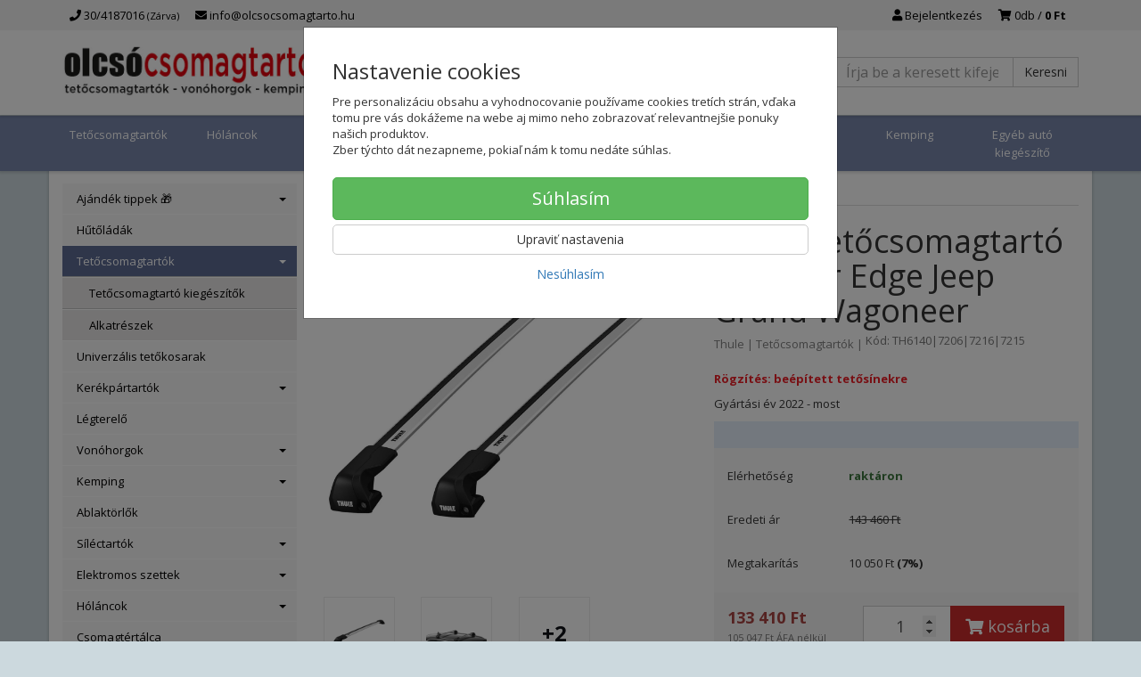

--- FILE ---
content_type: text/html; charset=utf-8
request_url: https://olcsocsomagtarto.hu/thule-tetocsomagtarto-wingbar-edge-jeep-grand-wagoneer
body_size: 22187
content:
<!doctype html>
<html lang="hu">
	<head itemscope itemtype="http://schema.org/WebSite">
		<title>Thule Tetőcsomagtartó WingBar Edge Jeep Grand Wagoneer | olcsocsomagtarto.hu</title>
		<meta charset="utf-8" />

		<meta http-equiv="x-ua-compatible" content="ie=edge" />
		<meta name="viewport" content="width=device-width, initial-scale=1, shrink-to-fit=no" />
		<meta name="format-detection" content="telephone=no" />
		<meta name="description" content="" />
		<meta name="keywords" content="" />
		<meta name="robots" content="all" />
		<meta name="author" content="olcsocsomagtarto.hu" itemprop="name" />
		<meta name="generator" content="Shoptec" />
		<meta itemprop="url" content="https://olcsocsomagtarto.hu" />

		<meta property="fb:app_id" content="150941018350442" />

		<script src="https://www.googletagmanager.com/gtag/js?id=UA-15388085-2" async></script>
		<script>
			window.dataLayer = [{"page":{"type":"product"},"product":{"id":52892,"item_group_id":52879,"name":"Thule Tetőcsomagtartó WingBar Edge Jeep Grand Wagoneer","brand":"Thule","category":"Tetőcsomagtartók","sku":"TH6140|7206|7216|7215","ean":"","price":133410.0,"vat":27,"currency":"HUF"}}];
			function gtag(){ dataLayer.push(arguments); }
			gtag('js', new Date());
				gtag('config', "UA-15388085-2");
				gtag('config', "G-8KTDW57JP8");
				gtag('config', "AW-953759857", {'allow_enhanced_conversions':true});
		</script>


		<script>
		!function(f,b,e,v,n,t,s){if(f.fbq)return;n=f.fbq=function(){n.callMethod?
		n.callMethod.apply(n,arguments):n.queue.push(arguments)};if(!f._fbq)f._fbq=n;
		n.push=n;n.loaded=!0;n.version='2.0';n.queue=[];t=b.createElement(e);t.async=!0;
		t.src=v;s=b.getElementsByTagName(e)[0];s.parentNode.insertBefore(t,s)}(window,
		document,'script','https://connect.facebook.net/en_US/fbevents.js');
		fbq('init', "1287467025620276");
		fbq('track', 'PageView');
		</script>








		<meta property="og:title" content="Thule Tetőcsomagtartó WingBar Edge Jeep Grand Wagoneer" />
<meta property="og:image" content="https://olcsocsomagtarto.hu/images/products-cache/9030b2bcaf9e33cda6dda40bf03eed16/218173_w600_h600.jpg" />
<meta property="og:description" content="Gyártási év 2022 - most" />
<meta property="og:url" content="https://olcsocsomagtarto.hu/thule-tetocsomagtarto-wingbar-edge-jeep-grand-wagoneer" />
<meta property="og:site_name" content="olcsocsomagtarto.hu" />
<meta property="og:type" content="product" />

<link rel="canonical" href="https://olcsocsomagtarto.hu/thule-tetocsomagtarto-wingbar-edge-jeep-grand-wagoneer" />


		<link rel="icon" href="/images/template/9030b2bcaf9e33cda6dda40bf03eed16/favicon.ico?76173632" />
		<link rel="stylesheet" href="//maxcdn.bootstrapcdn.com/bootstrap/3.3.7/css/bootstrap.min.css" integrity="sha384-BVYiiSIFeK1dGmJRAkycuHAHRg32OmUcww7on3RYdg4Va+PmSTsz/K68vbdEjh4u" crossorigin="anonymous" />
		<link rel="stylesheet" href="//use.fontawesome.com/releases/v5.0.13/css/all.css" integrity="sha384-DNOHZ68U8hZfKXOrtjWvjxusGo9WQnrNx2sqG0tfsghAvtVlRW3tvkXWZh58N9jp" crossorigin="anonymous" />
		<link rel="stylesheet" href="//cdnjs.cloudflare.com/ajax/libs/fancybox/3.2.5/jquery.fancybox.min.css" integrity="sha256-ygkqlh3CYSUri3LhQxzdcm0n1EQvH2Y+U5S2idbLtxs=" crossorigin="anonymous" />
		<link rel="stylesheet" href="//code.jquery.com/ui/1.12.1/themes/base/jquery-ui.min.css" />
		<link rel="stylesheet" href="https://cdnjs.cloudflare.com/ajax/libs/spinkit/2.0.0/spinkit.min.css" integrity="sha512-kRYkjiYH/VXxoiaDK2oGNMKIi8VQVfie1lkYGX3kmfzWNR2kfaF5ze0885W3/eE6lIiURBsZA91M/WNvCajHMw==" crossorigin="anonymous" referrerpolicy="no-referrer" />
		<link href="/assets/template/default/css/cookiebar.css" rel="stylesheet" type="text/css" />
			<link rel="stylesheet" href="/assets/template/default/data/9030b2bcaf9e33cda6dda40bf03eed16/all.css?5ecd48d7" />
			<link rel="stylesheet" href="/assets/template/default/data/9030b2bcaf9e33cda6dda40bf03eed16/custom.css?3ac8127d" />
		<link href='https://fonts.googleapis.com/css?family=Open+Sans:400,300,700&subset=latin,latin-ext' rel='stylesheet' type='text/css'>
<meta name="google-site-verification" content="IyZ_lYe1evAs2G0DeSXSspllirL0XZv1oAOUtWaw2W4" />

	</head>
	<body data-price_level_id="1" class="customer-guest">
		<!--[if lte IE 9]>
		<div class="alert alert-danger mb-0">Používate <b>zastaralý</b> internetový prehliadač, z toho dôvodu Vám niektoré časti stránky nemusia fungovať správne. Prosíme <a href="http://browsehappy.com/" target="_blank" rel="nofollow">aktualizujte si svoj internetový prehliadač</a>.</div>
		<![endif]-->

		<div id="fb-root"></div>
		<script async defer crossorigin="anonymous" src="https://connect.facebook.net/sk_SK/sdk.js#xfbml=1&version=v6.0&appId=150941018350442&autoLogAppEvents=1"></script>

		<noscript><img height="1" width="1" style="display:none" src="https://www.facebook.com/tr?id=1287467025620276&ev=PageView&noscript=1" alt="" /></noscript>

        


    <div class="headers-mobile">
        <header>
            <div class="header-blocks">
                <div class="header-block header-block-lft">
                    <div class="logo logo-img">
                        <a href="/">
                                <img src="/images/template/9030b2bcaf9e33cda6dda40bf03eed16/logo.png?v=1668414576" alt="olcsocsomagtarto.hu" />
                        </a>
                    </div>
                </div>
                <div class="header-block header-block-rgt">
                    <ul class="nav nav-pills pull-right">
                        <li>
                            <a href="tel:30/4187016" rel="nofollow">
                                <i class="fas fa-phone"></i>
                            </a>
                        </li>
                        <li>
                            <a href="#searchMobile" data-toggle="collapse" rel="nofollow" style="display: none">
                                <i class="fas fa-search"></i>
                            </a>
                            <div class="mobile-content mobile-content-nobottom collapse in" id="searchMobile" itemscope itemtype="http://schema.org/WebSite">
                                <div class="mobile-content-item">
                                    <meta itemprop="url" content="https://olcsocsomagtarto.hu" />
                                    <form action="/thule-tetocsomagtarto-wingbar-edge-jeep-grand-wagoneer" method="post" id="frm-search2Form" class="form-inline no-validate" autocomplete="off" role="search" itemprop="potentialAction" itemscope itemtype="http://schema.org/SearchAction">
                                        <meta itemprop="target" content="https://olcsocsomagtarto.hu/kereses/?query={query}" />
                                        <input type="search" name="query" data-autocomplete="/kereses/json-all" id="frm-search2Form-query" required="required" data-nette-rules='[{"op":":filled","msg":"Ez a mező szükséges."}]' class="form-control" placeholder="Írja be a keresett kifejezést" itemprop="query-input" />
                                        <button class="btn btn-default" type="submit">🔎</button>
                                        <div class="clearfix"></div>
                                    <input type="hidden" name="_token_" value="yrzq42mdelRspBebK2/8uw9AgBIvKmWqp3hFY=" /><input type="hidden" name="_do" value="search2Form-submit" /><!--[if IE]><input type=IEbug disabled style="display:none"><![endif]-->
</form>

                                </div>
                            </div>
                        </li>
                        <li>
                            <a href="#customerWindow" role="button" data-toggle="modal" rel="nofollow"><i class="fas fa-user"></i></a>
                        </li>
                        <li id="snippet--shoppingCartCounterMobile">
                            <a class="cart" rel="nofollow" data-count="0" href="/bevasarlokosar/">
                                <i class="fas fa-shopping-cart"></i>
                            </a>
                        </li>
                        <li>
                            <a href="#menuMobile" data-toggle="collapse" rel="nofollow">
                                <i class="fas fa-bars"></i>
                            </a>
                            <div class="mobile-content collapse" id="menuMobile">
                                <div class="mobile-content-item">
                                    <a href="#menuMobileCategories" class="dropdown-toggle" type="button" rel="nofollow" data-toggle="collapse">
                                        Katogóriák
                                        <span class="caret"></span>
                                    </a>
                                    <ul class="nav navbar-nav collapse" id="menuMobileCategories">
                                        <li data-category_id="159" class="dropdown">
                                            
                                            <a class="dropdown-toggle" data-toggle="dropdown" href="/ajandek-tippek/">
                                                Ajándék tippek 🎁
                                                <span class="caret"></span>
                                            </a>
                                            <ul class="dropdown-menu">
                                                <li><a href="/ajandek-tippek/"><small>mutasd az összeset</small></a></li>
                                                <li data-category_id="164">
                                                    <a href="/autosoknak/">Autósoknak</a>
                                                </li>
                                                <li data-category_id="160">
                                                    <a href="/kerekparosoknak/">Kerékpárosoknak</a>
                                                </li>
                                                <li data-category_id="161">
                                                    <a href="/kerteszeknek/">Kertészeknek</a>
                                                </li>
                                                <li data-category_id="162">
                                                    <a href="/sieloknek/">Síelőknek</a>
                                                </li>
                                                <li data-category_id="163">
                                                    <a href="/turistaknak/">Turistáknak</a>
                                                </li>
                                            </ul>

                                        </li>
                                        <li data-category_id="177" class="dropdown">
                                                                                        <a href="/hutoladak/">Hűtőládák</a>
                                            
                                        </li>
                                        <li data-category_id="81" class="dropdown">
                                            
                                            <a class="dropdown-toggle" data-toggle="dropdown" href="/tetocsomagtartok/">
                                                Tetőcsomagtartók
                                                <span class="caret"></span>
                                            </a>
                                            <ul class="dropdown-menu">
                                                <li><a href="/tetocsomagtartok/"><small>mutasd az összeset</small></a></li>
                                                <li data-category_id="90">
                                                    <a href="/tetocsomagtartok/tetocsomagtarto-kiegeszitok/">Tetőcsomagtartó kiegészítők</a>
                                                </li>
                                                <li data-category_id="87">
                                                    <a href="/tetocsomagtartok/alkatreszek/">Alkatrészek</a>
                                                </li>
                                            </ul>

                                        </li>
                                        <li data-category_id="172" class="dropdown">
                                                                                        <a href="/univerzalis-tetokosarak/">Univerzális tetőkosarak</a>
                                            
                                        </li>
                                        <li data-category_id="84" class="dropdown">
                                            
                                            <a class="dropdown-toggle" data-toggle="dropdown" href="/kerekpartartok/">
                                                Kerékpártartók
                                                <span class="caret"></span>
                                            </a>
                                            <ul class="dropdown-menu">
                                                <li><a href="/kerekpartartok/"><small>mutasd az összeset</small></a></li>
                                                <li data-category_id="157">
                                                    <a href="/hatso-ajtora/">Hátsó ajtóra</a>
                                                </li>
                                                <li data-category_id="88">
                                                    <a href="/kerekpartartok/vonohorogra/">Vonóhorogra</a>
                                                </li>
                                                <li data-category_id="94">
                                                    <a href="/kerekpartartok/tetocsomagtartora/">Tetőcsomagtartóra</a>
                                                </li>
                                                <li data-category_id="176">
                                                    <a href="/hatso-box/">Hátsó box</a>
                                                </li>
                                                <li data-category_id="89">
                                                    <a href="/kerekpartartok/kiegeszitok/">Kiegészítők</a>
                                                </li>
                                                <li data-category_id="93">
                                                    <a href="/kerekpartartok/alkatreszek/">Alkatrészek</a>
                                                </li>
                                            </ul>

                                        </li>
                                        <li data-category_id="174" class="dropdown">
                                                                                        <a href="/legterelo/">Légterelő</a>
                                            
                                        </li>
                                        <li data-category_id="82" class="dropdown">
                                            
                                            <a class="dropdown-toggle" data-toggle="dropdown" href="/vonohorgok/">
                                                Vonóhorgok
                                                <span class="caret"></span>
                                            </a>
                                            <ul class="dropdown-menu">
                                                <li><a href="/vonohorgok/"><small>mutasd az összeset</small></a></li>
                                                <li data-category_id="123">
                                                    <a href="/vonohorgok/vonohorog-kiegeszito/">Vonóhorog kiegészítő</a>
                                                </li>
                                            </ul>

                                        </li>
                                        <li data-category_id="141" class="dropdown">
                                            
                                            <a class="dropdown-toggle" data-toggle="dropdown" href="/kemping/">
                                                Kemping
                                                <span class="caret"></span>
                                            </a>
                                            <ul class="dropdown-menu">
                                                <li><a href="/kemping/"><small>mutasd az összeset</small></a></li>
                                                <li data-category_id="142">
                                                    <a href="/satrazas/">Sátrazás</a>
                                                </li>
                                                <li data-category_id="146">
                                                    <a href="/hutoladak-1/">Hűtőládák</a>
                                                </li>
                                                <li data-category_id="147">
                                                    <a href="/tuzhelyek/grillek/">Tűzhelyek/Grillek</a>
                                                </li>
                                                <li data-category_id="148">
                                                    <a href="/kemping-butorok/">Kemping bútorok</a>
                                                </li>
                                                <li data-category_id="151">
                                                    <a href="/kemping-kiegeszitok/">Kemping kiegészítők</a>
                                                </li>
                                            </ul>

                                        </li>
                                        <li data-category_id="109" class="dropdown">
                                                                                        <a href="/ablaktorlok/">Ablaktörlők</a>
                                            
                                        </li>
                                        <li data-category_id="99" class="dropdown">
                                            
                                            <a class="dropdown-toggle" data-toggle="dropdown" href="/silectartok/">
                                                Síléctartók
                                                <span class="caret"></span>
                                            </a>
                                            <ul class="dropdown-menu">
                                                <li><a href="/silectartok/"><small>mutasd az összeset</small></a></li>
                                                <li data-category_id="175">
                                                    <a href="/kerekpartartora/">Kerékpártartóra</a>
                                                </li>
                                                <li data-category_id="105">
                                                    <a href="/silectartok/tetocsomagtartora/">Tetőcsomagtartóra</a>
                                                </li>
                                                <li data-category_id="104">
                                                    <a href="/silectartok/magneses/">Mágneses</a>
                                                </li>
                                                <li data-category_id="136">
                                                    <a href="/kiegeszitok/">Kiegészítők</a>
                                                </li>
                                            </ul>

                                        </li>
                                        <li data-category_id="100" class="dropdown">
                                            
                                            <a class="dropdown-toggle" data-toggle="dropdown" href="/elektromos-szettek/">
                                                Elektromos szettek
                                                <span class="caret"></span>
                                            </a>
                                            <ul class="dropdown-menu">
                                                <li><a href="/elektromos-szettek/"><small>mutasd az összeset</small></a></li>
                                                <li data-category_id="106">
                                                    <a href="/elektromos-szettek/tipusos-kabelkoteg/">Típusos kábelköteg</a>
                                                </li>
                                                <li data-category_id="117">
                                                    <a href="/elektromos-szettek/univerzalis-kabelkoteg/">Univerzális kábelköteg</a>
                                                </li>
                                                <li data-category_id="140">
                                                    <a href="/elektromos-szettek/kiegeszitok/">Kiegészítők</a>
                                                </li>
                                            </ul>

                                        </li>
                                        <li data-category_id="83" class="dropdown">
                                            
                                            <a class="dropdown-toggle" data-toggle="dropdown" href="/holancok/">
                                                Hóláncok
                                                <span class="caret"></span>
                                            </a>
                                            <ul class="dropdown-menu">
                                                <li><a href="/holancok/"><small>mutasd az összeset</small></a></li>
                                                <li data-category_id="173">
                                                    <a href="/teherautok/">Teherautók</a>
                                                </li>
                                            </ul>

                                        </li>
                                        <li data-category_id="111" class="dropdown">
                                                                                        <a href="/csomagtertalca/">Csomagtértálca</a>
                                            
                                        </li>
                                        <li data-category_id="102" class="dropdown">
                                                                                        <a href="/egyeb-auto-kiegeszito/">Egyéb autó kiegészítő</a>
                                            
                                        </li>
                                    </ul>
                                </div>
                                <div class="mobile-content-item">
                                    <a href="#menuMobile5" class="dropdown-toggle" type="button" data-toggle="collapse" rel="nofollow">
                                        A vásárlás menete
                                        <span class="caret"></span>
                                    </a>
                                    <ul class="nav navbar-nav collapse" id="menuMobile5">
                                        


<li data-menu_item_id="12">
    <a href="/szallitasi-feltetelek.html">Szállítási feltételek</a>
</li>



<li data-menu_item_id="13">
    <a href="/fizetesi-modok.html">Fizetési módok</a>
</li>



<li data-menu_item_id="21">
    <a href="/altalanos-uzleti-feltetelek.html">Általános üzleti feltételek</a>
</li>



<li data-menu_item_id="22">
    <a href="/reklamacios-feltetelek.html">Reklamációs feltételek</a>
</li>



<li data-menu_item_id="26">
    <a href="/adatvedelmi-iranyelvek.html">Adatvédelmi irányelvek</a>
</li>


                                    </ul>
                                </div>
                                <div class="mobile-content-item">
                                    <a href="#menuMobile9" class="dropdown-toggle" type="button" data-toggle="collapse" rel="nofollow">
                                        GYIK
                                        <span class="caret"></span>
                                    </a>
                                    <ul class="nav navbar-nav collapse" id="menuMobile9">
                                        


<li data-menu_item_id="27">
    <a href="/hogyan-valasszunk-tetocsomagtartot.html">Hogyan válasszunk tetőcsomagtartót</a>
</li>



<li data-menu_item_id="28">
    <a href="/kerekpartartok-melyiket-valasszam.html">Kerékpártartók - melyiket válasszam?</a>
</li>



<li data-menu_item_id="50">
    <a href="/holancok-minosites.html">Hóláncok - minősítés</a>
</li>




<li data-menu_item_id="30">
    <a href="https://8ir1durk.shoptec.sk/faq/">FAQ</a>
</li>

                                    </ul>
                                </div>
                                <div class="mobile-content-item">
                                    <a href="#menuMobile6" class="dropdown-toggle" type="button" data-toggle="collapse" rel="nofollow">
                                        Rólunk
                                        <span class="caret"></span>
                                    </a>
                                    <ul class="nav navbar-nav collapse" id="menuMobile6">
                                        


<li data-menu_item_id="24">
    <a href="/tarsasagunkrol.html">Társaságunkról</a>
</li>



<li data-menu_item_id="25">
    <a href="/kapcsolat.html">Kapcsolat</a>
</li>


                                    </ul>
                                </div>
                                <div class="mobile-content-item">
                                    <a href="https://olcsocsomagtarto.hu/kapcsolat.html" rel="nofollow">
                                        Kapcsolat
                                    </a>
                                </div>
                            </div>
                        </li>
                    </ul>
                </div>
            </div>
        </header>
    </div>
    <div class="headers">
        <header class="top">
            <div class="container">
                <div class="header-blocks">
                    <div class="header-block header-block-top">
                        <ul class="nav nav-pills pull-left">
                            <li>
                                <a href="tel:30/4187016" rel="nofollow">
                                    <i class="fas fa-phone"></i>
                                    30/4187016
                                    <small class="business-hours">
                                        (Zárva)
                                    </small>
                                </a>
                            </li>
                            <li>
                                <a href="mailto:info@olcsocsomagtarto.hu" rel="nofollow">
                                    <i class="fas fa-envelope"></i>
                                    info@olcsocsomagtarto.hu
                                </a>
                            </li>
                        </ul>
                        <ul class="nav nav-pills pull-right">
                            <li>
                                <a href="#customerWindow" role="button" data-toggle="modal" rel="nofollow"><i class="fas fa-user"></i> Bejelentkezés</a>
                            </li>
                            <li>
                                <a class="cart" rel="nofollow" href="/bevasarlokosar/" id="snippet--shoppingCartCounter">
                                    <i class="fas fa-shopping-cart"></i>
                                    0db /
                                        <b>0 Ft</b>
                                </a>
                            </li>
                        </ul>
                        <div class="clearfix"></div>
                    </div>
                </div>
            </div>
        </header>
        <header class="main">
            <div class="container">
                <div class="header-blocks">
                    <div class="header-block header-block-lft">
                        <div class="logo">
                            <a href="/">
                                    <img src="/images/template/9030b2bcaf9e33cda6dda40bf03eed16/logo.png?v=1668414576" alt="olcsocsomagtarto.hu" />
                            </a>
                        </div>
                    </div>
                    <div class="header-block header-block-ctr">
                        <ul class="nav nav-pills">

                        </ul>
                    </div>
                    <div class="header-block header-block-rgt">
                        <div class="search" itemscope itemtype="http://schema.org/WebSite">
                            <meta itemprop="url" content="https://olcsocsomagtarto.hu" />
                            <form action="/thule-tetocsomagtarto-wingbar-edge-jeep-grand-wagoneer" method="post" id="frm-searchForm" class="form-inline no-validate" autocomplete="off" role="search" itemprop="potentialAction" itemscope itemtype="http://schema.org/SearchAction">
                                <meta itemprop="target" content="https://olcsocsomagtarto.hu/kereses/?query={query}" />
                                <div class="input-group">
                                    <input type="search" name="query" data-autocomplete="/kereses/json-all" id="frm-searchForm-query" required="required" data-nette-rules='[{"op":":filled","msg":"Ez a mező szükséges."}]' class="form-control" placeholder="Írja be a keresett kifejezést" itemprop="query-input" />
                                    <span class="input-group-btn hidden-xs">
                                        <button class="btn btn-default" type="submit">Keresni</button>
                                    </span>
                                </div>
                            <input type="hidden" name="_token_" value="cefgs1e48guZjcn738q6Y3i9wTW24i19mlf98=" /><input type="hidden" name="_do" value="searchForm-submit" /><!--[if IE]><input type=IEbug disabled style="display:none"><![endif]-->
</form>

                        </div>
                    </div>
                </div>
            </div>
        </header>
    </div>

    <div class="navbar navbar-main" role="navigation">
        <div class="container">
            <div id="navbar-main" class="collapse navbar-collapse">
                <ul class="nav navbar-nav">
                    <li class="hidden-xs">
                        <a href="https://olcsocsomagtarto.hu" rel="nofollow">
                            <i class="fas fa-home"></i>
                            <span class="sr-only">Bevezetés</span>
                        </a>
                    </li>

<li data-menu_item_id="42" data-category_id="81">
    
        <a href="/tetocsomagtartok/">Tetőcsomagtartók</a>
    
</li>



<li data-menu_item_id="43" data-category_id="83">
    
        <a href="/holancok/">
            Hóláncok
        </a>

</li>



<li data-menu_item_id="40" data-category_id="82">
    
        <a href="/vonohorgok/">
            Vonóhorgok
        </a>

</li>



<li data-menu_item_id="41" data-category_id="84">
    
        <a href="/kerekpartartok/">
            Kerékpártartók
        </a>

</li>



<li data-menu_item_id="48" data-category_id="99">
    
        <a href="/silectartok/">
            Síléctartók
        </a>

</li>



<li data-menu_item_id="44" data-category_id="100">
    
        <a href="/elektromos-szettek/">
            Elektromos szettek
        </a>

</li>



<li data-menu_item_id="51" data-category_id="177">
    
        <a href="/hutoladak/">
            Hűtőládák
        </a>

</li>



<li data-menu_item_id="46" data-category_id="141">
    
        <a href="/kemping/">
            Kemping
        </a>

</li>



<li data-menu_item_id="45" data-category_id="102">
    
        <a href="/egyeb-auto-kiegeszito/">
            Egyéb autó kiegészítő
        </a>

</li>



                </ul>
            </div>
        </div>
    </div>


		<div class="container container-main">

		<div class="row block-container">
		    <div class="col-lg-3 col-md-4 block-lft">


		<div id="snippet--configuratorBlock"></div>


		<div class="panel panel-default panel-category hidden-xs" data-id="81" data-root_id="81">
		    <div class="panel-body">
		        <ul class="nav nav-stacked nav-tree">
		            <li>
		                <a href="/ajandek-tippek/">
		                    Ajándék tippek 🎁
		                    <i class="caret"></i>
		                </a>
		            </li>
		            <li>
		                <a href="/hutoladak/">
		                    Hűtőládák
		                </a>
		            </li>
		            <li class="active">
		                <a href="/tetocsomagtartok/">
		                    Tetőcsomagtartók
		                    <i class="caret"></i>
		                </a>
		        <ul>
		            <li>
		                <a href="/tetocsomagtartok/tetocsomagtarto-kiegeszitok/">
		                    Tetőcsomagtartó kiegészítők
		                </a>
		            </li>
		            <li>
		                <a href="/tetocsomagtartok/alkatreszek/">
		                    Alkatrészek
		                </a>
		            </li>
		        </ul>
		        
		            </li>
		            <li>
		                <a href="/univerzalis-tetokosarak/">
		                    Univerzális tetőkosarak
		                </a>
		            </li>
		            <li>
		                <a href="/kerekpartartok/">
		                    Kerékpártartók
		                    <i class="caret"></i>
		                </a>
		            </li>
		            <li>
		                <a href="/legterelo/">
		                    Légterelő
		                </a>
		            </li>
		            <li>
		                <a href="/vonohorgok/">
		                    Vonóhorgok
		                    <i class="caret"></i>
		                </a>
		            </li>
		            <li>
		                <a href="/kemping/">
		                    Kemping
		                    <i class="caret"></i>
		                </a>
		            </li>
		            <li>
		                <a href="/ablaktorlok/">
		                    Ablaktörlők
		                </a>
		            </li>
		            <li>
		                <a href="/silectartok/">
		                    Síléctartók
		                    <i class="caret"></i>
		                </a>
		            </li>
		            <li>
		                <a href="/elektromos-szettek/">
		                    Elektromos szettek
		                    <i class="caret"></i>
		                </a>
		            </li>
		            <li>
		                <a href="/holancok/">
		                    Hóláncok
		                    <i class="caret"></i>
		                </a>
		            </li>
		            <li>
		                <a href="/csomagtertalca/">
		                    Csomagtértálca
		                </a>
		            </li>
		            <li>
		                <a href="/egyeb-auto-kiegeszito/">
		                    Egyéb autó kiegészítő
		                </a>
		            </li>
		        </ul>
		        
		    </div>
		</div>

		<div class="panel panel-default" data-theme_block_id="16">
		    <div class="panel-heading">
		        <i class="fas fa-bars"></i>
		        Üzletünk
		    </div>
		    <div class="panel-body">
		        <p>Mintaboltunk</p>

		<p><img alt="" src="https://olcsocsomagtarto.hu/files/upload/9030b2bcaf9e33cda6dda40bf03eed16/vstup-do-predajne.jpg" style="width: 260px; height: 195px;" /></p>

		<div class="row">
		<div class="col-sm-6">Hét - Pén<br />
		Szom - Vas</div>

		<div class="col-sm-6"><b>8:30 - 17:00<br />
		Zárva</b></div>
		</div>

		    </div>
		</div>
		    </div>
		    <div class="col-lg-9 col-md-8 block-content">
		<ul class="breadcrumb" itemscope itemtype="http://schema.org/BreadcrumbList">
			<li itemprop="itemListElement" itemscope itemtype="http://schema.org/ListItem">
				<a itemprop="item" itemscope itemtype="https://schema.org/WebPage" itemid="/" href="/">
					<i class="fas fa-home"></i>
					<span class="sr-only" itemprop="name">Bevezetés</span>
				</a>
				<meta itemprop="position" content="1" />
			</li>
				<li itemprop="itemListElement" itemscope itemtype="http://schema.org/ListItem">
					<a itemprop="item" itemscope itemtype="https://schema.org/WebPage" itemid="/tetocsomagtartok/" href="/tetocsomagtartok/">
						<span itemprop="name">Tetőcsomagtartók</span>
					</a>
					<meta itemprop="position" content="2" />
				</li>
				<li itemprop="itemListElement" itemscope itemtype="http://schema.org/ListItem" class="active hidden-xs">
						<span itemprop="name">Thule Tetőcsomagtartó WingBar Edge Jeep Grand Wagoneer</span>
					<meta itemprop="position" content="3" />
				</li>
		</ul>

		<div id="snippet--flashes"></div>
		        


			<div class="product-detail" itemscope itemtype="http://schema.org/Product">
				<div class="row">
					<div class="col-md-12 visible-xs">
						<h1 itemprop="name">Thule Tetőcsomagtartó WingBar Edge Jeep Grand Wagoneer</h1>

						<div class="mb-2 product-subtitle">
							<a href="/thule/">Thule</a>
							<span>|</span>

							<a content="Tetőcsomagtartók" href="/tetocsomagtartok/">Tetőcsomagtartók</a>
							<span>|</span>

							<span class="productCode text-muted">
			                	Kód: TH6140|7206|7216|7215
							</span>
						</div>
					</div>

					<div class="col-md-6">

						<div class="photos">


								<div id="photos-52892">


			        <a href="/images/products-cache/9030b2bcaf9e33cda6dda40bf03eed16/218173_w1400_h1400.jpg" id="productPhoto218173" rel="lightbox" data-fancybox="product52892" data-caption="Thule Tetőcsomagtartó WingBar Edge Jeep Grand Wagoneer">
			            <img src="/images/products-cache/9030b2bcaf9e33cda6dda40bf03eed16/218173_w1400_h1400.jpg" alt="Thule Tetőcsomagtartó WingBar Edge Jeep Grand Wagoneer" width="700" height="700" class="img-responsive" itemprop="image" />
			        </a>

			<div class="more-photos">
			    <div class="row mt-1 mb-2">
			            <div class="col-xs-3 col-sm-3 photo-thumbnail hidden-md hidden-xs">
			                <a href="/images/products-cache/9030b2bcaf9e33cda6dda40bf03eed16/218174_w1400_h1400.jpg" id="productPhoto218174" rel="lightbox" data-fancybox="product52892" data-caption="Thule Tetőcsomagtartó WingBar Edge Jeep Grand Wagoneer">
			                    <img src="/images/products-cache/9030b2bcaf9e33cda6dda40bf03eed16/218174_w90_h90.jpg" alt="Thule Tetőcsomagtartó WingBar Edge Jeep Grand Wagoneer" width="90" height="90" />
			                </a>
			            </div>
			            <div class="col-xs-3 col-sm-3 photo-thumbnail">
			                <a href="/images/products-cache/9030b2bcaf9e33cda6dda40bf03eed16/218175_w1400_h1400.jpg" id="productPhoto218175" rel="lightbox" data-fancybox="product52892" data-caption="Thule Tetőcsomagtartó WingBar Edge Jeep Grand Wagoneer">
			                    <img src="/images/products-cache/9030b2bcaf9e33cda6dda40bf03eed16/218175_w90_h90.jpg" alt="Thule Tetőcsomagtartó WingBar Edge Jeep Grand Wagoneer" width="90" height="90" />
			                </a>
			            </div>
			            <div class="col-xs-3 col-sm-3 photo-thumbnail photo-thumbnail-more">
			                <a href="/images/products-cache/9030b2bcaf9e33cda6dda40bf03eed16/218176_w1400_h1400.jpg" rel="lightbox" data-fancybox="product52892" data-caption="Thule Tetőcsomagtartó WingBar Edge Jeep Grand Wagoneer">
			                    <span class="hidden-md hidden-xs">+2</span>
			                    <span class="visible-xs visible-md">+3</span>
			                </a>
			            </div>
			            <div class="col-xs-3 col-sm-3 photo-thumbnail hidden">
			                <a href="/images/products-cache/9030b2bcaf9e33cda6dda40bf03eed16/218177_w1400_h1400.jpg" id="productPhoto218177" rel="lightbox" data-fancybox="product52892" data-caption="Thule Tetőcsomagtartó WingBar Edge Jeep Grand Wagoneer">
			                    <img src="/images/products-cache/9030b2bcaf9e33cda6dda40bf03eed16/218177_w90_h90.jpg" alt="Thule Tetőcsomagtartó WingBar Edge Jeep Grand Wagoneer" width="90" height="90" />
			                </a>
			            </div>

			    </div>
			</div>

			<div class="social-shares text-center">

			    <a href="http://www.facebook.com/sharer/sharer.php?u=https://olcsocsomagtarto.hu/thule-tetocsomagtarto-wingbar-edge-jeep-grand-wagoneer" target="_blank" title="Megosztani Facebook" rel="nofollow">
			        <img src="/assets/backend/images/share/facebook.gif" alt="Facebook" width="16" height="16" style="vertical-align: bottom" />
			    </a>
			    <a href="http://twitter.com/share?text=Thule%20Tet%C5%91csomagtart%C3%B3%20WingBar%20Edge%20Jeep%20Grand%20Wagoneer&amp;url=https://olcsocsomagtarto.hu/thule-tetocsomagtarto-wingbar-edge-jeep-grand-wagoneer" target="_blank" title="Megosztani Twitter" rel="nofollow">
			        <img src="/assets/backend/images/share/twitter.gif" alt="Twitter" width="16" height="16" style="vertical-align: bottom" />
			    </a>
			    <a href="#recommendationWindow" title="Ismerősnek ajánlani" data-toggle="modal" rel="nofollow">
			        <img src="/assets/backend/images/share/email.png" alt="Ismerősnek ajánlani" width="16" height="16" style="vertical-align: bottom" />
			    </a>
			</div>
								</div>
						</div>


			<div id="snippet--extras"></div>		</div>
					<div class="col-md-6">
						<div class="row">
							<div class="col-lg-12 hidden-xs">
								<span class="h1">Thule Tetőcsomagtartó WingBar Edge Jeep Grand Wagoneer</span>

								<div class="mb-2 product-subtitle">
									<a itemprop="brand" href="/thule/">Thule</a>
									<span>|</span>

									<a itemprop="category" content="Tetőcsomagtartók" href="/tetocsomagtartok/">Tetőcsomagtartók</a>
									<span>|</span>

									<span class="productCode text-muted">
			                			Kód: TH6140|7206|7216|7215
									</span>
								</div>
							</div>

							<div class="col-lg-12">
								<div id="countdownVariant52892" class="countdown-container hide">
									<div class="countdown" data-date=""></div>
								</div>
							</div>


							<div class="col-lg-12 annotation">
								<p>Gyártási év 2022 - most</p>
							</div>



							<div class="col-lg-12">
							</div>
							

							<div class="col-lg-12">
								<div class="cart">
									<form action="/thule-tetocsomagtarto-wingbar-edge-jeep-grand-wagoneer" method="post" id="frm-cartForm" class="no-validate" autocomplete="off">
										<div class="accessories accessories-top">
											
										</div>



										<div id="productPrice" class="form-horizontal">
											<div class="product-info">
												<div class="form-group product-info-availability">
													<div class="col-sm-4 control-label">Elérhetőség</div>
													<div class="col-sm-8 form-control-static">
														<div id="productStatus">
															<b class="text-success">raktáron</b>
														</div>
														<div id="productStatusDescription"></div>
													</div>
												</div>


												<div class="form-group product-info-discount">
													<div class="col-sm-4 control-label">Eredeti ár</div>
													<div class="col-sm-8 form-control-static">
														<span class="price overline" data-original-price>
																143 460 Ft
														</span>
													</div>
												</div>
												<div class="form-group product-info-discount">
													<div class="col-sm-4 control-label">Megtakarítás</div>
													<div class="col-sm-8 form-control-static">
														<span class="price" data-discount>
																10 050 Ft
														</span>
														<b data-discount-percentage>(7%)</b>
													</div>
												</div>
											</div>

											<div class="quantity-discounts" id="quantityDiscounts" style="display: none">
												<div class="h4 mt-0">Mennyiségi kedvezmények</div>
												
											</div>

											<div class="cart-area cart-area-2columns">
												<div class="cart-area-col">
													<b data-price-vat class="price price-primary text-danger">
														133 410 Ft
													</b>
													<br />
													<small data-price class="price text-muted">
														105 047 Ft ÁFA nélkül
													</small>
												</div>
												<div class="cart-area-col">
													<div class="input-group">
														<input type="number" name="quantity" id="frm-cartForm-quantity" required="required" data-nette-rules='[{"op":":filled","msg":"Ez a mező szükséges."}]' value="1" min="1" step="1" class="form-control input-lg text-center" />
														<span class="input-group-btn">
															<button type="submit" class="btn btn-conversion btn-lg" data-action="buy">
																<i class="fas fa-shopping-cart"></i>
																kosárba
															</button>
														</span>
													</div>
												</div>
											</div>



											<div class="accessories accessories-bottom">
												
												<div class="accessories-group accessories-group-empty">
													<div class="accessories-group-options">
														<div>
															<label for="frm-cartForm-accessories-2" title="Amos AKCIÓ 50 % - Síléctartó SKI LOCK 5 BLACK">
																<input type="checkbox" name="accessories[]" id="frm-cartForm-accessories-2" value="2" />
																		<img src="/images/products-cache/9030b2bcaf9e33cda6dda40bf03eed16/257031_w40_h40.jpg" alt="" width="40" height="40" class="img-thumbnail ml-1 mr-1" />

																<a target="_blank" href="/amos-silectarto-zarhato-ski-lock-5-black-5-par-silecre-z">
																	Amos AKCIÓ 50 % - Síléctartó SKI…
																</a>

															</label>
															<span class="pull-right">
																+12 750 Ft
															</span>
															<div class="clearfix"></div>
														</div>
														<div>
															<label for="frm-cartForm-accessories-11" title="CANYON Semifreddo okosóra">
																<input type="checkbox" name="accessories[]" id="frm-cartForm-accessories-11" value="11" />
																		<img src="/images/products-cache/9030b2bcaf9e33cda6dda40bf03eed16/274246_w40_h40.jpg" alt="" width="40" height="40" class="img-thumbnail ml-1 mr-1" />

																<a target="_blank" href="/canyon-semifreddo">
																	CANYON Semifreddo okosóra
																</a>

																	<br />
																	<small class="text-muted">Megtakírtás 18.800 Ft</small>
															</label>
															<span class="pull-right">
																+100 Ft
															</span>
															<div class="clearfix"></div>
														</div>
													</div>
												</div>
											</div>
										</div>




										<div class="text-center text-muted small mt-1">
										</div>



										<input type="hidden" name="note" value="" />
										<input type="hidden" name="product_variant_id" value="52892" />
									<input type="hidden" name="_token_" value="jv7atxzkkcvzpBlXZ86/lPgifu7k1t4CD/C5U=" /><input type="hidden" name="_do" value="cartForm-submit" /><!--[if IE]><input type=IEbug disabled style="display:none"><![endif]-->
			</form>

								</div>
							</div>

							<div class="col-lg-12">

								<hr />

								<div class="microgoals">
									<div class="row">
										<div class="col-sm-4 col-xs-6">
											<ul class="list-unstyled mb-0">
													<li><a role="button" rel="nofollow" class="btn btn-link btn-xs" data-action="wishlist" href="/thule-tetocsomagtarto-wingbar-edge-jeep-grand-wagoneer?id=52879&amp;do=addToFavourite"><span class="fas fa-heart" style="color:red"></span> Hozzáadás a kedvencekhez</a></li>
												<li><a role="button" rel="nofollow" class="btn btn-link btn-xs ajax compareCartWindow" href="/thule-tetocsomagtarto-wingbar-edge-jeep-grand-wagoneer?id=52892&amp;do=addToCompare"><span class="fas fa-balance-scale text-primary"></span> Összehasonlítani</a></li>
											</ul>
										</div>
										<div class="col-sm-4 col-xs-6">
											<ul class="list-unstyled mb-0">
												<li><a href="#reviewWindow" role="button" data-toggle="modal" rel="nofollow" class="btn btn-link btn-xs"><span class="fas fa-comment"></span> Értékelés írása</a></li>
												<li><a href="#watchdogWindow" role="button" data-toggle="modal" rel="nofollow" class="btn btn-link btn-xs"><span class="fas fa-bell" style="color:orange"></span> Watchdog</a></li>
											</ul>
										</div>
									</div>
								</div>

							</div>

							<div class="col-lg-12">
								<div>
									<hr />
								</div>
							</div>

						</div>

					</div>
				</div>


				<div class="row mt-3">
					<div class="col-lg-12">
						<ul class="nav nav-tabs">
							<li class="active"><a href="#tab-home" data-toggle="tab"><span class="fas fa-home"></span><span class="sr-only">Leírás</span></a></li>
							<li><a href="#tab-reviews" data-toggle="tab">Értékelések <small>(0)</small></a></li>
							<li class="hidden"><a href="#tab-comments" data-toggle="tab">Hozzászólások <small>(<span class="fb-comments-count" data-href="https://olcsocsomagtarto.hu/thule-tetocsomagtarto-wingbar-edge-jeep-grand-wagoneer">0</span>)</small></a></li>
							<li class="hidden"><a href="#tab-variants" data-toggle="tab">Típusok <small>(1)</small></a></li>
						</ul>
						<div class="tab-content">
							<div class="tab-pane active" id="tab-home">



			<div itemprop="description">
				<h1>Aerodinamikus tetőcsomagtartó - Thule WingBar Edge</h1>

			<p>A <strong>Thule WingBar Edge</strong> egy innovatív tetőcsomagtartó, amely a <strong>WindDiffuser™ és a TrailEdge™ technológiákat alkalmazza</strong>. Ezek a rendszerek az áramlás irányítására és a légellenállás csökkentésére lettek tervezve, ami jelentősen csökkenti a zajt és javítja az üzemanyag-fogyasztást.</p>

			<p>Ez a csomagtartó gyors „kattintásos” szereléssel készült a Thule Edge talpak segítségével, ami integrált és alacsony profilú megjelenést kölcsönöz a tetőcsomagtartónak. Az egyszerű felszerelést és eltávolítást a felső <strong>T-horonnyal ellátott QuickAccess</strong> interfész teszi lehetővé. A <strong>BoxBeam belső szerkezet rendkívüli szilárdságot biztosít a rúdnak</strong>.</p>

			<p>A <strong>Thule WingBar Edge </strong> négyféle rögzítési móddal kombinálható: rögzítés fix pontokhoz, integrált sínekre, hagyományos sínekre és az ajtókeret alá történő rögzítés. Maximális terhelhetősége <strong>75 kg</strong>.</p>

			</div>

								<hr />
								<h2>Paraméterek</h2>
			<table class="table table-striped table-condensed">
				<tbody>
					<tr data-parameter-id="1">
						<td style="width: 30%">
							Autó márka
						</td>
						<td>Jeep</td>
					</tr>
					<tr data-parameter-id="2">
						<td style="width: 30%">
							Autó típus
						</td>
						<td>Grand Wagoneer</td>
					</tr>
					<tr data-parameter-id="3">
						<td style="width: 30%">
							Autó évjárat
						</td>
						<td>2022 - most</td>
					</tr>
					<tr data-parameter-id="58">
						<td style="width: 30%">
							Gyártó
						</td>
						<td>Thule</td>
					</tr>
					<tr data-parameter-id="59">
						<td style="width: 30%">
							Zárható
						</td>
						<td>igen</td>
					</tr>
					<tr data-parameter-id="60">
						<td style="width: 30%">
							Rudak mennyisége
						</td>
						<td>2</td>
					</tr>
					<tr data-parameter-id="61">
						<td style="width: 30%">
							Függőleges terhelés
							<span data-title="Függőleges terhelés" data-content="&lt;p&gt;Ez a szám a maximális függőleges terhelést jelzi vezetés közben. Ez különösen elektromos kerékpárok szállítása során jelenthet problémát. Ezt az értéket nem szabad túllépni. Ne felejtse el kiszámítani a tartó és a poggyász súlyát.&lt;/p&gt;

			&lt;p&gt;Tetőcsomagtartók esetében ne feledkezzünk meg járműve maximális tetőterheléséről. A tetőcsomagtartók gyakran nagyobb teherbírásúak, mint maga az autótető.&lt;/p&gt;

			&lt;p&gt;Vonóhorgoknál igyekezzen az utánfutót kiegyensúlyozni. Kerékpárok vonóhorgon történő szállításakor vegye figyelembe a tartó súlyát is. Gyakran meghaladja a 20 kg-ot.&lt;/p&gt;
			" data-toggle="popover" data-trigger="hover" data-html="true" class="fas fa-info-circle text-muted"></span>
						</td>
						<td>75 kg</td>
					</tr>
					<tr data-parameter-id="62">
						<td style="width: 30%">
							Felirat
						</td>
						<td>Rögzítés: beépített tetősínekre</td>
					</tr>
					<tr data-parameter-id="23">
						<td style="width: 30%">
							Alapanyag
						</td>
						<td>alumínium</td>
					</tr>
				</tbody>
			</table>
							</div>
							<div class="tab-pane" id="tab-reviews">
								<p>Jelenleg nincsenek értékelések.</p>
			<p>Buďte prvý, kto <a href="#reviewWindow" data-toggle="modal" rel="nofollow">napíše hodnotenie</a> na tento produkt.</p>


							</div>
							<div class="tab-pane hidden" id="tab-comments">
								<div class="fb-comments" data-href="https://olcsocsomagtarto.hu/thule-tetocsomagtarto-wingbar-edge-jeep-grand-wagoneer" data-numposts="5" data-colorscheme="light"></div>
							</div>
							<div id="tab-variants" class="tab-pane hidden">
								
			<div itemprop="offers" itemscope itemtype="http://schema.org/AggregateOffer">
				<table class="table table-striped table-condensed">
					<thead>
					<tr>
						<th>Kód</th>
						<th>Elérhetőség</th>
						<th>Ár</th>
					</tr>
					</thead>
					<tbody>
					<tr itemprop="offers" itemscope itemtype="http://schema.org/Offer">
						
						<td itemprop="identifier" content="sku:TH6140|7206|7216|7215">TH6140|7206|7216|7215</td>
						<td>
							<span class="text-success" itemprop="availability" content="in stock">raktáron</span>
						</td>
						<td>
							<meta itemprop="itemCondition" itemtype="http://schema.org/OfferItemCondition" content="http://schema.org/NewCondition" />
							<span itemprop="priceCurrency" content="HUF"></span>
									<span itemprop="price" class="text-danger" data-toggle="tooltip" content="133410" title="105 047 Ft ÁFA nélkül">133 410 Ft</span>
								<span class="text-muted" data-toggle="tooltip" title="Áfa = 27%">ÁFA-val</span><br />
								<span class="overline text-muted" data-toggle="tooltip" title="112 961 Ft ÁFA nélkül">143 460 Ft</span>
								<span class="text-muted" data-toggle="tooltip" title="Áfa = 27%">ÁFA-val</span>
						</td>
					</tr>
					</tbody>
				</table>
				<span itemprop="priceCurrency" content="HUF"></span>
				<span itemprop="lowprice" content="133410"></span>
				<span itemprop="highprice" content="133410"></span>
			</div>

							</div>
						</div>

						<hr />

						<h2 class="relatedProductsHeadline">Kapcsolódó termékek</h2>







			    <div class="row">
			        <div class="col-lg-4 col-md-4 col-sm-6 col-xs-6">
			            


			            <div class="product-list-item" data-id=24020 data-name="Kerékpártartó tetőcsomagtartóra THULE ProRide 598" data-brand=Thule data-price=67310 data-list_name="Related Products" data-list_position=1 data-ga4="{&quot;item_id&quot;:24020,&quot;item_name&quot;:&quot;Ker\u00e9kp\u00e1rtart\u00f3 tet\u0151csomagtart\u00f3ra THULE ProRide 598&quot;,&quot;currency&quot;:&quot;HUF&quot;,&quot;item_brand&quot;:&quot;Thule&quot;,&quot;price&quot;:67310,&quot;item_category&quot;:&quot;Ker\u00e9kp\u00e1rtart\u00f3k&quot;,&quot;item_category2&quot;:&quot;Tet\u0151csomagtart\u00f3ra&quot;,&quot;item_list_name&quot;:&quot;Related Products&quot;,&quot;item_list_id&quot;:&quot;related-products&quot;,&quot;index&quot;:1,&quot;quantity&quot;:1}">
			                <p class="name" itemprop="name"><a href="/kerekpartarto-tetocsomagtartora-thule-proride-598">Kerékpártartó tetőcsomagtartóra THULE ProRide 598</a></p>


			                    <p class="name2">a legjobb hordozó az EU piacán</p>


			                    <p class="name3">&nbsp;</p>
			                

			                <a href="/kerekpartarto-tetocsomagtartora-thule-proride-598">
			                            <img src="/images/products-cache/9030b2bcaf9e33cda6dda40bf03eed16/71543_w180_h180.jpg" alt="Kerékpártartó tetőcsomagtartóra THULE ProRide 598" width="180" height="180" />

			                </a>
			                <p class="name4">Kód: 598</p>
			                <p class="name5">Gyartó: Thule</p>
			                <p class="price">
			                            <b>67 310 Ft</b>
			                </p>
			                <p class="availability">
			                            <b class="text-success">raktáron</b>

			                </p>

			<div class="btn-group">
						<a href="/thule-tetocsomagtarto-wingbar-edge-jeep-grand-wagoneer?id=24020&amp;do=addToShoppingCart" class="btn btn-conversion btn-sm" data-action="buy" rel="nofollow">
							<i class="fas fa-shopping-cart"></i>
							kosárba
						</a>
				<button type="button" class="btn btn-conversion btn-sm dropdown-toggle hidden-xs hidden-sm" data-toggle="dropdown">
					<i class="caret"></i>
				</button>
				<ul class="dropdown-menu text-left hidden-xs hidden-sm" role="menu">
					<li><a href="/thule-tetocsomagtarto-wingbar-edge-jeep-grand-wagoneer?id=24020&amp;do=addToCompare" class="small ajax compareCartWindow" rel="nofollow"><i class="fas fa-balance-scale"></i> hozzáadni a összehasonlításba</a></li>
					<li><a href="/thule-tetocsomagtarto-wingbar-edge-jeep-grand-wagoneer?id=24008&amp;do=addToFavourite" class="small ajax" rel="nofollow" data-action="wishlist"><i class="fas fa-heart"></i> hozzáadni a kedvencekhez</a></li>
				</ul>
			</div>
			            </div>
			        </div>
			        <div class="col-lg-4 col-md-4 col-sm-6 col-xs-6">
			            


			            <div class="product-list-item" data-id=24019 data-name="Kerékpártartó tetőcsomagtartóra THULE ProRide 598 Black" data-brand=Thule data-price=71550 data-list_name="Related Products" data-list_position=2 data-ga4="{&quot;item_id&quot;:24019,&quot;item_name&quot;:&quot;Ker\u00e9kp\u00e1rtart\u00f3 tet\u0151csomagtart\u00f3ra THULE ProRide 598 Black&quot;,&quot;currency&quot;:&quot;HUF&quot;,&quot;item_brand&quot;:&quot;Thule&quot;,&quot;price&quot;:71550,&quot;item_category&quot;:&quot;Ker\u00e9kp\u00e1rtart\u00f3k&quot;,&quot;item_category2&quot;:&quot;Tet\u0151csomagtart\u00f3ra&quot;,&quot;item_list_name&quot;:&quot;Related Products&quot;,&quot;item_list_id&quot;:&quot;related-products&quot;,&quot;index&quot;:2,&quot;quantity&quot;:1}">
			                <p class="name" itemprop="name"><a href="/kerekpartarto-tetocsomagtartora-thule-proride-598-black">Kerékpártartó tetőcsomagtartóra THULE ProRide 598 Black</a></p>


			                    <p class="name2">a legjobb hordozó az EU piacán</p>


			                    <p class="name3">&nbsp;</p>
			                

			                <a href="/kerekpartarto-tetocsomagtartora-thule-proride-598-black">
			                            <img src="/images/products-cache/9030b2bcaf9e33cda6dda40bf03eed16/71536_w180_h180.jpg" alt="Kerékpártartó tetőcsomagtartóra THULE ProRide 598 Black" width="180" height="180" />

			                </a>
			                <p class="name4">Kód: 598B</p>
			                <p class="name5">Gyartó: Thule</p>
			                <p class="price">
			                            <b>71 550 Ft</b>
			                </p>
			                <p class="availability">
			                            <b class="text-success">raktáron</b>

			                </p>

			<div class="btn-group">
						<a href="/thule-tetocsomagtarto-wingbar-edge-jeep-grand-wagoneer?id=24019&amp;do=addToShoppingCart" class="btn btn-conversion btn-sm" data-action="buy" rel="nofollow">
							<i class="fas fa-shopping-cart"></i>
							kosárba
						</a>
				<button type="button" class="btn btn-conversion btn-sm dropdown-toggle hidden-xs hidden-sm" data-toggle="dropdown">
					<i class="caret"></i>
				</button>
				<ul class="dropdown-menu text-left hidden-xs hidden-sm" role="menu">
					<li><a href="/thule-tetocsomagtarto-wingbar-edge-jeep-grand-wagoneer?id=24019&amp;do=addToCompare" class="small ajax compareCartWindow" rel="nofollow"><i class="fas fa-balance-scale"></i> hozzáadni a összehasonlításba</a></li>
					<li><a href="/thule-tetocsomagtarto-wingbar-edge-jeep-grand-wagoneer?id=24007&amp;do=addToFavourite" class="small ajax" rel="nofollow" data-action="wishlist"><i class="fas fa-heart"></i> hozzáadni a kedvencekhez</a></li>
				</ul>
			</div>
			            </div>
			        </div>
			        <div class="col-lg-4 col-md-4 col-sm-6 col-xs-6">
			            


			            <div class="product-list-item" data-id=20977 data-name="Amos Kerékpártartó tetőcsomagtartóra BIKE TURER" data-brand=Amos data-price="13489.9999" data-list_name="Related Products" data-list_position=3 data-ga4="{&quot;item_id&quot;:20977,&quot;item_name&quot;:&quot;Amos Ker\u00e9kp\u00e1rtart\u00f3 tet\u0151csomagtart\u00f3ra BIKE TURER&quot;,&quot;currency&quot;:&quot;HUF&quot;,&quot;item_brand&quot;:&quot;Amos&quot;,&quot;price&quot;:13490,&quot;item_category&quot;:&quot;Ker\u00e9kp\u00e1rtart\u00f3k&quot;,&quot;item_category2&quot;:&quot;Tet\u0151csomagtart\u00f3ra&quot;,&quot;item_list_name&quot;:&quot;Related Products&quot;,&quot;item_list_id&quot;:&quot;related-products&quot;,&quot;index&quot;:3,&quot;quantity&quot;:1}">
			                <p class="name" itemprop="name"><a href="/amos-kerekpartarto-tetocsomagtartora-bike-turer">Amos Kerékpártartó tetőcsomagtartóra BIKE TURER</a></p>
			                    <div class="labels">
			                    <span class="label label-danger" title="AKCIÓ">
			                        AKCIÓ
			                            -15%
			                    </span>
			                    </div>
			                

			                    <p class="name2">tömör acél szerkezet, teherbírása 18kg</p>


			                    <p class="name3">&nbsp;</p>
			                

			                <a href="/amos-kerekpartarto-tetocsomagtartora-bike-turer">
			                            <img src="/images/products-cache/9030b2bcaf9e33cda6dda40bf03eed16/150553_w180_h180.jpg" alt="Amos Kerékpártartó tetőcsomagtartóra BIKE TURER" width="180" height="180" />

			                </a>
			                <p class="name4">Kód: A7604</p>
			                <p class="name5">Gyartó: Amos</p>
			                <p class="price">
			                            <b class="text-danger">13 490 Ft</b>
			                            <small class="overline text-muted">15 900 Ft</small>
			                </p>
			                <p class="availability">
			                            <b class="text-success">raktáron</b>

			                </p>

			<div class="btn-group">
						<a href="/thule-tetocsomagtarto-wingbar-edge-jeep-grand-wagoneer?id=20977&amp;do=addToShoppingCart" class="btn btn-conversion btn-sm" data-action="buy" rel="nofollow">
							<i class="fas fa-shopping-cart"></i>
							kosárba
						</a>
				<button type="button" class="btn btn-conversion btn-sm dropdown-toggle hidden-xs hidden-sm" data-toggle="dropdown">
					<i class="caret"></i>
				</button>
				<ul class="dropdown-menu text-left hidden-xs hidden-sm" role="menu">
					<li><a href="/thule-tetocsomagtarto-wingbar-edge-jeep-grand-wagoneer?id=20977&amp;do=addToCompare" class="small ajax compareCartWindow" rel="nofollow"><i class="fas fa-balance-scale"></i> hozzáadni a összehasonlításba</a></li>
					<li><a href="/thule-tetocsomagtarto-wingbar-edge-jeep-grand-wagoneer?id=20965&amp;do=addToFavourite" class="small ajax" rel="nofollow" data-action="wishlist"><i class="fas fa-heart"></i> hozzáadni a kedvencekhez</a></li>
				</ul>
			</div>
			            </div>
			        </div>
			        <div class="col-lg-4 col-md-4 col-sm-6 col-xs-6">
			            


			            <div class="product-list-item" data-id=20974 data-name="Amos Kerékpártartó tetőcsomagtartóra TOUR ALU" data-brand=Amos data-price=17990 data-list_name="Related Products" data-list_position=4 data-ga4="{&quot;item_id&quot;:20974,&quot;item_name&quot;:&quot;Amos Ker\u00e9kp\u00e1rtart\u00f3 tet\u0151csomagtart\u00f3ra TOUR ALU&quot;,&quot;currency&quot;:&quot;HUF&quot;,&quot;item_brand&quot;:&quot;Amos&quot;,&quot;price&quot;:17990,&quot;item_category&quot;:&quot;Ker\u00e9kp\u00e1rtart\u00f3k&quot;,&quot;item_category2&quot;:&quot;Tet\u0151csomagtart\u00f3ra&quot;,&quot;item_list_name&quot;:&quot;Related Products&quot;,&quot;item_list_id&quot;:&quot;related-products&quot;,&quot;index&quot;:4,&quot;quantity&quot;:1}">
			                <p class="name" itemprop="name"><a href="/amos-kerekpartarto-tetocsomagtartora-tour-alu">Amos Kerékpártartó tetőcsomagtartóra TOUR ALU</a></p>


			                    <p class="name2">alumínium/acél szerkezet, teherbírása 18kg</p>


			                    <p class="name3">&nbsp;</p>
			                

			                <a href="/amos-kerekpartarto-tetocsomagtartora-tour-alu">
			                            <img src="/images/products-cache/9030b2bcaf9e33cda6dda40bf03eed16/57681_w180_h180.jpg" alt="Amos Kerékpártartó tetőcsomagtartóra TOUR ALU" width="180" height="180" />

			                </a>
			                <p class="name4">Kód: A7617</p>
			                <p class="name5">Gyartó: Amos</p>
			                <p class="price">
			                            <b class="text-danger">17 990 Ft</b>
			                            <small class="overline text-muted">24 900 Ft</small>
			                </p>
			                <p class="availability">
			                            <b class="text-info">kb. 14 nap</b>

			                </p>

			<div class="btn-group">
						<a href="/thule-tetocsomagtarto-wingbar-edge-jeep-grand-wagoneer?id=20974&amp;do=addToShoppingCart" class="btn btn-conversion btn-sm" data-action="buy" rel="nofollow">
							<i class="fas fa-shopping-cart"></i>
							kosárba
						</a>
				<button type="button" class="btn btn-conversion btn-sm dropdown-toggle hidden-xs hidden-sm" data-toggle="dropdown">
					<i class="caret"></i>
				</button>
				<ul class="dropdown-menu text-left hidden-xs hidden-sm" role="menu">
					<li><a href="/thule-tetocsomagtarto-wingbar-edge-jeep-grand-wagoneer?id=20974&amp;do=addToCompare" class="small ajax compareCartWindow" rel="nofollow"><i class="fas fa-balance-scale"></i> hozzáadni a összehasonlításba</a></li>
					<li><a href="/thule-tetocsomagtarto-wingbar-edge-jeep-grand-wagoneer?id=20962&amp;do=addToFavourite" class="small ajax" rel="nofollow" data-action="wishlist"><i class="fas fa-heart"></i> hozzáadni a kedvencekhez</a></li>
				</ul>
			</div>
			            </div>
			        </div>
			        <div class="col-lg-4 col-md-4 col-sm-6 col-xs-6">
			            


			            <div class="product-list-item" data-id=20979 data-name="GreenValley Kerékpártartó tetőcsomagtartóra Fast Rider 659" data-brand="Green Valley" data-price=35790 data-list_name="Related Products" data-list_position=5 data-ga4="{&quot;item_id&quot;:20979,&quot;item_name&quot;:&quot;GreenValley Ker\u00e9kp\u00e1rtart\u00f3 tet\u0151csomagtart\u00f3ra Fast Rider 659&quot;,&quot;currency&quot;:&quot;HUF&quot;,&quot;item_brand&quot;:&quot;Green Valley&quot;,&quot;price&quot;:35790,&quot;item_category&quot;:&quot;Ker\u00e9kp\u00e1rtart\u00f3k&quot;,&quot;item_category2&quot;:&quot;Tet\u0151csomagtart\u00f3ra&quot;,&quot;item_list_name&quot;:&quot;Related Products&quot;,&quot;item_list_id&quot;:&quot;related-products&quot;,&quot;index&quot;:5,&quot;quantity&quot;:1}">
			                <p class="name" itemprop="name"><a href="/greenvalley-kerekpartarto-tetocsomagtartora-fast-rider-659">GreenValley Kerékpártartó tetőcsomagtartóra Fast Rider 659</a></p>


			                    <p class="name2">20 kg terhelés, összeszerelés szerszám nélkül</p>


			                    <p class="name3">&nbsp;</p>
			                

			                <a href="/greenvalley-kerekpartarto-tetocsomagtartora-fast-rider-659">
			                            <img src="/images/products-cache/9030b2bcaf9e33cda6dda40bf03eed16/57692_w180_h180.jpg" alt="GreenValley Kerékpártartó tetőcsomagtartóra Fast Rider 659" width="180" height="180" />

			                </a>
			                <p class="name4">Kód: A160659</p>
			                <p class="name5">Gyartó: Green Valley</p>
			                <p class="price">
			                            <b class="text-danger">35 790 Ft</b>
			                            <small class="overline text-muted">47 860 Ft</small>
			                </p>
			                <p class="availability">
			                            <b class="text-info">kb. 14 nap</b>

			                </p>

			<div class="btn-group">
						<a href="/thule-tetocsomagtarto-wingbar-edge-jeep-grand-wagoneer?id=20979&amp;do=addToShoppingCart" class="btn btn-conversion btn-sm" data-action="buy" rel="nofollow">
							<i class="fas fa-shopping-cart"></i>
							kosárba
						</a>
				<button type="button" class="btn btn-conversion btn-sm dropdown-toggle hidden-xs hidden-sm" data-toggle="dropdown">
					<i class="caret"></i>
				</button>
				<ul class="dropdown-menu text-left hidden-xs hidden-sm" role="menu">
					<li><a href="/thule-tetocsomagtarto-wingbar-edge-jeep-grand-wagoneer?id=20979&amp;do=addToCompare" class="small ajax compareCartWindow" rel="nofollow"><i class="fas fa-balance-scale"></i> hozzáadni a összehasonlításba</a></li>
					<li><a href="/thule-tetocsomagtarto-wingbar-edge-jeep-grand-wagoneer?id=20967&amp;do=addToFavourite" class="small ajax" rel="nofollow" data-action="wishlist"><i class="fas fa-heart"></i> hozzáadni a kedvencekhez</a></li>
				</ul>
			</div>
			            </div>
			        </div>
			    </div>

			<script>
			(function () {
			    var products = [{"item_id":24020,"item_name":"Kerékpártartó tetőcsomagtartóra THULE ProRide 598","currency":"HUF","item_brand":"Thule","price":67310,"item_category":"Kerékpártartók","item_category2":"Tetőcsomagtartóra","item_list_name":"Related Products","item_list_id":"related-products","index":1,"quantity":1},{"item_id":24019,"item_name":"Kerékpártartó tetőcsomagtartóra THULE ProRide 598 Black","currency":"HUF","item_brand":"Thule","price":71550,"item_category":"Kerékpártartók","item_category2":"Tetőcsomagtartóra","item_list_name":"Related Products","item_list_id":"related-products","index":2,"quantity":1},{"item_id":20977,"item_name":"Amos Kerékpártartó tetőcsomagtartóra BIKE TURER","currency":"HUF","item_brand":"Amos","price":13490,"item_category":"Kerékpártartók","item_category2":"Tetőcsomagtartóra","item_list_name":"Related Products","item_list_id":"related-products","index":3,"quantity":1},{"item_id":20974,"item_name":"Amos Kerékpártartó tetőcsomagtartóra TOUR ALU","currency":"HUF","item_brand":"Amos","price":17990,"item_category":"Kerékpártartók","item_category2":"Tetőcsomagtartóra","item_list_name":"Related Products","item_list_id":"related-products","index":4,"quantity":1},{"item_id":20979,"item_name":"GreenValley Kerékpártartó tetőcsomagtartóra Fast Rider 659","currency":"HUF","item_brand":"Green Valley","price":35790,"item_category":"Kerékpártartók","item_category2":"Tetőcsomagtartóra","item_list_name":"Related Products","item_list_id":"related-products","index":5,"quantity":1}];
			    if (products.length > 0) {
			        var maxProducts = 16;
			        while (products.length) {
			            var p = products.splice(0, maxProducts);
			            gtag('event', 'view_item_list', {
			                "items": p
			            });
			        }
			    }
			})();
			</script>
			<script>
			(function () {
			    var products = [{"id":24020,"name":"Kerékpártartó tetőcsomagtartóra THULE ProRide 598","brand":"Thule","price":67310,"list_name":"Related Products","list_position":1},{"id":24019,"name":"Kerékpártartó tetőcsomagtartóra THULE ProRide 598 Black","brand":"Thule","price":71550,"list_name":"Related Products","list_position":2},{"id":20977,"name":"Amos Kerékpártartó tetőcsomagtartóra BIKE TURER","brand":"Amos","price":13489.9999,"list_name":"Related Products","list_position":3},{"id":20974,"name":"Amos Kerékpártartó tetőcsomagtartóra TOUR ALU","brand":"Amos","price":17990,"list_name":"Related Products","list_position":4},{"id":20979,"name":"GreenValley Kerékpártartó tetőcsomagtartóra Fast Rider 659","brand":"Green Valley","price":35790,"list_name":"Related Products","list_position":5}];
			    if (products.length > 0) {
			        var maxProducts = 16;
			        while (products.length) {
			            var p = products.splice(0, maxProducts);
			            gtag('event', 'view_item_list', {
			                "items": p
			            });
			        }
			    }
			})();
			</script>
					</div>
				</div>
			</div>




			<form action="/thule-tetocsomagtarto-wingbar-edge-jeep-grand-wagoneer" method="post" id="frm-askQuestionForm" class="form-horizontal">
			<div id="askQuestionWindow" class="modal fade" role="dialog" aria-hidden="true" data-has-errors="false">
				<div class="modal-dialog">
					<div class="modal-content">
						<div class="modal-header">
							<button type="button" class="close" data-dismiss="modal" aria-hidden="true">&times;</button>
							<b class="modal-title">Kérdés a termékhez</b>
						</div>
						<div class="modal-body">
							<div class="form-group">
								<label for="frm-askQuestionForm-email" class="control-label col-md-3">Az Ön e-mail címe</label>
								<div class="col-md-9">
									<input type="email" name="email" maxlength="160" id="frm-askQuestionForm-email" required="required" data-nette-rules='[{"op":":filled","msg":"Ez a mező szükséges."},{"op":":email","msg":"Kérem adja meg érvényes e-mail címét."}]' data-nette-empty-value="&#64;" value="&#64;" class="form-control" />
								</div>
							</div>
							<div class="form-group">
								<label for="frm-askQuestionForm-phone" class="control-label col-md-3">Mobil</label>
								<div class="col-md-9">
									<input type="tel" name="phone" maxlength="40" id="frm-askQuestionForm-phone" class="form-control" />
								</div>
							</div>
							<div class="form-group">
								<label for="frm-askQuestionForm-message" class="control-label col-md-3">Üzenet</label>
								<div class="col-md-9">
									<textarea name="message" rows="5" maxlength="500" id="frm-askQuestionForm-message" required="required" data-nette-rules='[{"op":":filled","msg":"Ez a mező szükséges."},{"op":":maxLength","msg":"Kérjük, ne adjon meg több mint 500 karaktert.","arg":500}]' class="form-control"></textarea>
								</div>
							</div>
							<div class="form-group">
								<div class="col-md-offset-3 col-md-9">
									<div class="checkbox">
			                        	<label for="frm-askQuestionForm-privacyPolicyAgree"><input type="checkbox" name="privacyPolicyAgree" id="frm-askQuestionForm-privacyPolicyAgree" required="required" data-nette-rules='[{"op":":filled","msg":"Ez a mező szükséges."}]' /> Egyetértek a személyes adataim <a href="/adatvedelmi-iranyelvek.html"> feldolgozásával</a></label>
									</div>
								</div>
							</div>
							<div class="form-group">
								<div class="col-md-9 col-md-offset-3">
			                        <div id="recaptcha_d9a8a396" class="g-recaptcha" data-sitekey="6Ld-9hAgAAAAAHzDbw1MS1jZi_Lzp9d7U-YspqdD" data-size="invisible"></div>
								</div>
							</div>
						</div>
						<div class="modal-footer">
							<input type="submit" name="_submit" value="Elküldeni" class="btn btn-primary" />
						</div>
					</div>
				</div>
			</div>
			<input type="hidden" name="_token_" value="ig3mx1ue0cY9Nts6F76Mif/IT1j9wVPlMqClo=" /><input type="hidden" name="_do" value="askQuestionForm-submit" /></form>


			<form action="/thule-tetocsomagtarto-wingbar-edge-jeep-grand-wagoneer" method="post" id="frm-recommendationForm" class="form-horizontal">
			<div id="recommendationWindow" class="modal fade" role="dialog" aria-hidden="true" data-has-errors="false">
				<div class="modal-dialog">
					<div class="modal-content">
						<div class="modal-header">
							<button type="button" class="close" data-dismiss="modal" aria-hidden="true">&times;</button>
							<b class="modal-title">Terméket ajánlani</b>
						</div>
						<div class="modal-body">
							<div class="form-group">
								<label for="frm-recommendationForm-name" class="control-label col-md-3">Név</label>
								<div class="col-md-9">
									<input type="text" name="name" id="frm-recommendationForm-name" required="required" data-nette-rules='[{"op":":filled","msg":"Ez a mező szükséges."}]' class="form-control" />
								</div>
							</div>
							<div class="form-group">
								<label for="frm-recommendationForm-your_email" class="control-label col-md-3">Az Ön e-mail címe</label>
								<div class="col-md-9">
									<input type="email" name="your_email" id="frm-recommendationForm-your_email" required="required" data-nette-rules='[{"op":":filled","msg":"Ez a mező szükséges."},{"op":":email","msg":"Kérem adja meg érvényes e-mail címét."}]' data-nette-empty-value="&#64;" value="&#64;" class="form-control" />
								</div>
							</div>
							<div class="form-group">
								<label for="frm-recommendationForm-friends_email" class="control-label col-md-3">Ismerősnek e-mailre</label>
								<div class="col-md-9">
									<input type="email" name="friends_email" id="frm-recommendationForm-friends_email" required="required" data-nette-rules='[{"op":":filled","msg":"Ez a mező szükséges."},{"op":":email","msg":"Kérem adja meg érvényes e-mail címét."},{"op":":notEqual","msg":"E-mail címek nem egyezhetnek meg.","arg":{"control":"your_email"}}]' data-nette-empty-value="&#64;" value="&#64;" class="form-control" />
								</div>
							</div>
							<div class="form-group">
								<label for="frm-recommendationForm-message" class="control-label col-md-3">Üzenet</label>
								<div class="col-md-9">
									<textarea name="message" rows="5" maxlength="200" id="frm-recommendationForm-message" required="required" data-nette-rules='[{"op":":filled","msg":"Ez a mező szükséges."},{"op":":maxLength","msg":"Kérjük, ne adjon meg több mint 200 karaktert.","arg":200}]' class="form-control">Javasoljuk nézze meg ezt az oldalt https://olcsocsomagtarto.hu/thule-tetocsomagtarto-wingbar-edge-jeep-grand-wagoneer</textarea>
								</div>
							</div>
							<div class="form-group">
								<div class="col-md-offset-3 col-md-9">
									<div class="checkbox">
			                        	<label for="frm-recommendationForm-privacyPolicyAgree"><input type="checkbox" name="privacyPolicyAgree" id="frm-recommendationForm-privacyPolicyAgree" required="required" data-nette-rules='[{"op":":filled","msg":"Ez a mező szükséges."}]' /> Egyetértek a személyes adataim <a href="/adatvedelmi-iranyelvek.html"> feldolgozásával</a></label>
									</div>
								</div>
							</div>
							<div class="form-group">
								<div class="col-md-9 col-md-offset-3">
			                        <div id="recaptcha_feb53863" class="g-recaptcha" data-sitekey="6Ld-9hAgAAAAAHzDbw1MS1jZi_Lzp9d7U-YspqdD" data-size="invisible"></div>
								</div>
							</div>
						</div>
						<div class="modal-footer">
							<input type="submit" name="_submit" value="Elküldeni" class="btn btn-primary" />
						</div>
					</div>
				</div>
			</div>
			<input type="hidden" name="_token_" value="bgl3ug7prlGMlk2xD93xWmE6eC/2WcaMu+sfc=" /><input type="hidden" name="_do" value="recommendationForm-submit" /></form>


			<form action="/thule-tetocsomagtarto-wingbar-edge-jeep-grand-wagoneer" method="post" id="frm-reviewForm" class="form-horizontal">
				<div id="reviewWindow" class="modal fade" role="dialog" aria-hidden="true" data-has-errors="false">
					<div class="modal-dialog">
						<div class="modal-content">
							<div class="modal-header">
								<button type="button" class="close" data-dismiss="modal" aria-hidden="true">&times;</button>
								<b class="modal-title">Új értékelés</b>
							</div>
							<div class="modal-body">
								<div class="form-group">
									<label class="control-label col-md-3">Értékelés</label>
									<div class="col-md-9">
										<div class="radio-inline">
											<label for="frm-reviewForm-rating-1"><input  type="radio" name="rating" id="frm-reviewForm-rating-1" required="required" data-nette-rules='[{"op":":filled","msg":"Ez a mező szükséges."}]' value="1"/> 1</label>
										</div>
										<div class="radio-inline">
											<label for="frm-reviewForm-rating-2"><input  type="radio" name="rating" id="frm-reviewForm-rating-2" required="required" data-nette-rules='[{"op":":filled","msg":"Ez a mező szükséges."}]' value="2"/> 2</label>
										</div>
										<div class="radio-inline">
											<label for="frm-reviewForm-rating-3"><input  type="radio" name="rating" id="frm-reviewForm-rating-3" required="required" data-nette-rules='[{"op":":filled","msg":"Ez a mező szükséges."}]' value="3"/> 3</label>
										</div>
										<div class="radio-inline">
											<label for="frm-reviewForm-rating-4"><input  type="radio" name="rating" id="frm-reviewForm-rating-4" required="required" data-nette-rules='[{"op":":filled","msg":"Ez a mező szükséges."}]' value="4"/> 4</label>
										</div>
										<div class="radio-inline">
											<label for="frm-reviewForm-rating-5"><input  type="radio" name="rating" id="frm-reviewForm-rating-5" required="required" data-nette-rules='[{"op":":filled","msg":"Ez a mező szükséges."}]' checked="checked" value="5"/> 5</label>
										</div>
										<p class="help-block">Minél magasabb szám, annál jobb értékelés.</p>
									</div>
								</div>
								<div class="row">
									<div class="col-md-3"></div>
									<div class="col-md-9">
										<div class="form-group">
											<div class="col-md-6">
												<label for="frm-reviewForm-text_pros" class="control-label">Előnyei</label>
												<textarea name="text_pros" rows="5" id="frm-reviewForm-text_pros" data-nette-rules='[{"op":"optional"},{"op":":filled","rules":[{"op":":maxLength","msg":"Kérjük, ne adjon meg több mint 300 karaktert.","arg":300}],"control":"text_pros"}]' class="form-control"></textarea>
											</div>
											<div class="col-md-6">
												<label for="frm-reviewForm-text_cons" class="control-label">Hátrányok</label>
												<textarea name="text_cons" rows="5" id="frm-reviewForm-text_cons" data-nette-rules='[{"op":"optional"},{"op":":filled","rules":[{"op":":maxLength","msg":"Kérjük, ne adjon meg több mint 300 karaktert.","arg":300}],"control":"text_cons"}]' class="form-control"></textarea>
											</div>
											<div class="col-md-12">
												<p class="help-block">
													Írja be ez előnyeit és hátrányait, mindegyik pont egy sorba.<br />
													Hagyja üresen, ha nem jut eszébe semmi.
												</p>
											</div>
										</div>
									</div>
								</div>
								<div class="form-group">
									<label for="frm-reviewForm-text_content" class="control-label col-md-3">Tartalom</label>
									<div class="col-md-9">
										<textarea name="text_content" rows="5" maxlength="1000" id="frm-reviewForm-text_content" data-nette-rules='[{"op":"optional"},{"op":":maxLength","msg":"Kérjük, ne adjon meg több mint 1000 karaktert.","arg":1000}]' class="form-control"></textarea>
									</div>
								</div>
								<div class="form-group">
									<label for="frm-reviewForm-email" class="control-label col-md-3">E-mail</label>
									<div class="col-md-9">
										<input type="email" name="email" id="frm-reviewForm-email" required="required" data-nette-rules='[{"op":":filled","msg":"Ez a mező szükséges."},{"op":":email","msg":"Kérem adja meg érvényes e-mail címét."}]' data-nette-empty-value="&#64;" value="&#64;" class="form-control" />
									</div>
								</div>
								<div class="form-group">
									<label for="frm-reviewForm-name" class="control-label col-md-3">Név</label>
									<div class="col-md-9">
										<input type="text" name="name" id="frm-reviewForm-name" class="form-control" />
									</div>
								</div>
								<div class="form-group">
									<div class="col-md-offset-3 col-md-9">
										<div class="checkbox">
			                            	<label for="frm-reviewForm-privacyPolicyAgree"><input type="checkbox" name="privacyPolicyAgree" id="frm-reviewForm-privacyPolicyAgree" required="required" data-nette-rules='[{"op":":filled","msg":"Ez a mező szükséges."}]' /> Egyetértek a személyes adataim <a href="/adatvedelmi-iranyelvek.html"> feldolgozásával</a></label>
										</div>
									</div>
								</div>
								<div class="form-group">
									<div class="col-md-9 col-md-offset-3">
										<div id="recaptcha_2a8f4ae8" class="g-recaptcha" data-sitekey="6Ld-9hAgAAAAAHzDbw1MS1jZi_Lzp9d7U-YspqdD" data-size="invisible"></div>
									</div>
								</div>
							</div>
							<div class="modal-footer">
								<p class="text-muted small pull-left">Értékelése csak az adminisztrátor jóváhagyása után lesz közétéve.</p>
								<input type="submit" name="_submit" value="Elküldeni" class="btn btn-primary pull-right" />
								<div class="clearfix"></div>
							</div>
						</div>
					</div>
				</div>
			<input type="hidden" name="_token_" value="qjh2m9wkv3enG+WPFx8Qu5S4PN4i3EuvWcC78=" /><input type="hidden" name="_do" value="reviewForm-submit" /></form>


			<form action="/thule-tetocsomagtarto-wingbar-edge-jeep-grand-wagoneer" method="post" id="frm-watchdogForm" class="form-horizontal">
				<div id="watchdogWindow" class="modal fade" role="dialog" aria-hidden="true" data-has-errors="false">
					<div class="modal-dialog">
						<div class="modal-content">
							<div class="modal-header">
								<button type="button" class="close" data-dismiss="modal" aria-hidden="true">&times;</button>
								<b class="modal-title">Watchdog</b>
							</div>
							<div class="modal-body">
								<p>Watchdog figyelmeztetni fogja e-mailbe, ha megváltozik a termék elérhetősége vagy az ára az alá csökkent amit megadott.</p>
			                    <div class="form-group">
			                        
			                        <div class="col-md-9">
			                            <input type="hidden" name="product_variant_id" value="52892" class="form-control" />
			                        </div>
			                    </div>
								<div class="form-group">
									<label for="frm-watchdogForm-email" class="control-label col-md-3">E-mail</label>
									<div class="col-md-9">
										<input type="email" name="email" id="frm-watchdogForm-email" required="required" data-nette-rules='[{"op":":filled","msg":"Ez a mező szükséges."},{"op":":email","msg":"Kérem adja meg érvényes e-mail címét."}]' data-nette-empty-value="&#64;" value="&#64;" class="form-control" />
									</div>
								</div>
								<div class="form-group">
									<div class="col-md-offset-3 col-md-9">
										<div class="checkbox">
											<label for="frm-watchdogForm-availability"><input type="checkbox" name="availability" id="frm-watchdogForm-availability" data-nette-rules='[{"op":"optional"},{"op":":blank","rules":[{"op":":filled","msg":"Ez a mező szükséges."}],"control":"price_toggle"}]' checked="checked" /> Értesítsen, ha az áru megérkezik a raktárba</label>
										</div>
									</div>
								</div>
								<div class="form-group">
									<div class="col-md-offset-3 col-md-9">
										<div class="checkbox">
											<label for="frm-watchdogForm-price_toggle"><input type="checkbox" name="price_toggle" id="frm-watchdogForm-price_toggle" data-nette-rules='[{"op":"optional"},{"op":":equal","rules":[],"control":"price_toggle","toggle":{"watchdogPrice":true},"arg":true},{"op":":blank","rules":[{"op":":filled","msg":"Ez a mező szükséges."}],"control":"availability"}]' /> Értesítsen, ha az ár egy bizonyos érték alá csökken</label>
										</div>
									</div>
								</div>
								<div class="form-group" id="watchdogPrice">
									<label for="frm-watchdogForm-price" class="control-label col-md-3">Bruttó ár</label>
									<div class="col-md-3">
										<label for="frm-watchdogForm-price"><input type="text" name="price" id="frm-watchdogForm-price" data-nette-rules='[{"op":"optional"},{"op":":equal","rules":[{"op":":filled","rules":[{"op":":float","msg":"Kérjük adja meg érvényes számát."},{"op":":range","msg":"","arg":[0,133410.0]}],"control":"price"}],"control":"price_toggle","arg":true}]' value="133410" class="form-control text-right" /></label>
									</div>
								</div>
								<div class="form-group">
									<div class="col-md-offset-3 col-md-9">
										<div class="checkbox">
			                            	<label for="frm-watchdogForm-privacyPolicyAgree"><input type="checkbox" name="privacyPolicyAgree" id="frm-watchdogForm-privacyPolicyAgree" required="required" data-nette-rules='[{"op":":filled","msg":"Ez a mező szükséges."}]' /> Egyetértek a személyes adataim <a href="/adatvedelmi-iranyelvek.html"> feldolgozásával</a></label>
										</div>
									</div>
								</div>
								<div class="form-group">
									<div class="col-md-9 col-md-offset-3">
			                            <div id="recaptcha_55a6b7bb" class="g-recaptcha" data-sitekey="6Ld-9hAgAAAAAHzDbw1MS1jZi_Lzp9d7U-YspqdD" data-size="invisible"></div>
									</div>
								</div>
							</div>
							<div class="modal-footer">
								<input type="submit" name="_submit" value="Elküldeni" class="btn btn-primary" />
							</div>
						</div>
					</div>
				</div>
			<input type="hidden" name="_token_" value="xrb2xhk88lIjIb7duTNNpWeizuJFZLgQL8rdg=" /><input type="hidden" name="_do" value="watchdogForm-submit" /></form>





		    </div>
		</div>
		</div>


		

		<div class="container container-footer">
				<footer>
						<div class="row">
							<div class="col-md-3 col-sm-6 col-xs-12">

<div class="panel panel-default hidden-xs">
    <div class="panel-heading"><i class="fas fa-bars"></i> A vásárlás menete</div>
    <div class="panel-body">
        <ul class="nav nav-stacked">


            <li data-menu_item_id="12">
                <a href="/szallitasi-feltetelek.html">Szállítási feltételek</a>
            </li>



            <li data-menu_item_id="13">
                <a href="/fizetesi-modok.html">Fizetési módok</a>
            </li>



            <li data-menu_item_id="21">
                <a href="/altalanos-uzleti-feltetelek.html">Általános üzleti feltételek</a>
            </li>



            <li data-menu_item_id="22">
                <a href="/reklamacios-feltetelek.html">Reklamációs feltételek</a>
            </li>



            <li data-menu_item_id="26">
                <a href="/adatvedelmi-iranyelvek.html">Adatvédelmi irányelvek</a>
            </li>

        </ul>
    </div>
</div>
							</div>
						
						
							<div class="col-md-3 col-sm-6 col-xs-12">

<div class="panel panel-default hidden-xs">
    <div class="panel-heading"><i class="fas fa-bars"></i> Rólunk</div>
    <div class="panel-body">
        <ul class="nav nav-stacked">


            <li data-menu_item_id="24">
                <a href="/tarsasagunkrol.html">Társaságunkról</a>
            </li>



            <li data-menu_item_id="25">
                <a href="/kapcsolat.html">Kapcsolat</a>
            </li>

        </ul>
    </div>
</div>
							</div>
						
						
							<div class="col-md-3 col-sm-6 col-xs-12">

<div class="panel panel-default hidden-xs">
    <div class="panel-heading"><i class="fas fa-bars"></i> GYIK</div>
    <div class="panel-body">
        <ul class="nav nav-stacked">


            <li data-menu_item_id="27">
                <a href="/hogyan-valasszunk-tetocsomagtartot.html">Hogyan válasszunk tetőcsomagtartót</a>
            </li>



            <li data-menu_item_id="28">
                <a href="/kerekpartartok-melyiket-valasszam.html">Kerékpártartók - melyiket válasszam?</a>
            </li>



            <li data-menu_item_id="50">
                <a href="/holancok-minosites.html">Hóláncok - minősítés</a>
            </li>




            <li data-menu_item_id="30">
                <a href="https://8ir1durk.shoptec.sk/faq/">FAQ</a>
            </li>
        </ul>
    </div>
</div>
							</div>
						
						
							<div class="col-md-3 col-sm-6 col-xs-12">

<div class="panel panel-default" data-theme_block_id="17">
    <div class="panel-body">
        <div class="panel-heading">REKLAMÁCIÓ ÉS SZÁMLÁZÁS</div>

<p> <a href="tel:30/4187016" rel="nofollow">30/418 7016</a> <small>(Hét-Pén: 8:30-17:00) </small></p>

<div class="panel-heading">WEBÁRUHÁZ</div>

<p> <a href="tel:30/4187016" rel="nofollow">30/418 7016</a> <small>(Hét-Pén: 8:30-17:00) </small></p>

    </div>
</div>
							</div>
						</div>
						<hr />
					

					<div class="row">
						<div class="col-lg-9 col-md-9 col-sm-9 col-xs-12">
							<p>
								© 2026 olcsocsomagtarto.hu - TURER s.r.o. |
								<a href="tel:30/4187016" rel="nofollow">30/4187016</a> |
								<a href="mailto:info@olcsocsomagtarto.hu" rel="nofollow">info@olcsocsomagtarto.hu</a>
							</p>
						</div>
						<div class="col-lg-3 col-md-3 col-sm-3 col-xs-12 text-right">
							<img src="https://shoptec.sk/assets/images/favicons/favicon-16x16.png" alt="Shoptec logo" width="16" height="16" />
							<a href="https://shoptec.sk" title="Prenájom e-shopu, tvorba e-shopu - Shoptec">Készítette: Shoptec</a>
						</div>
					</div>
				</footer>
			</div>
		</div>

		

<div id="customerWindow" class="modal fade" role="dialog" aria-hidden="true" data-has-errors="false">
	<div class="modal-dialog">
		<div class="modal-content">
			<div class="modal-header">
				<button type="button" class="close" data-dismiss="modal" aria-hidden="true">&times;</button>
				<div class="modal-title">Ügyfél zóna</div>
			</div>
			<div class="modal-body">
				<div class="tabbable">
					<ul class="nav nav-tabs">
						<li class="active"><a href="#customerWindowLogin" data-toggle="tab">Bejelentkezés</a></li>
						<li><a href="/regisztracio/">Regisztráció</a></li>
					</ul>
					<div class="tab-content">
						<div class="tab-pane active" id="customerWindowLogin">
							<form action="/thule-tetocsomagtarto-wingbar-edge-jeep-grand-wagoneer" method="post" id="frm-loginForm" class="form-horizontal">
								<div class="form-group">
									<label for="frm-loginForm-email" class="control-label col-md-3">E-mail</label>
									<div class="col-md-9">
										<input type="email" name="email" maxlength="160" placeholder="&#64;" id="frm-loginForm-email" required="required" data-nette-rules='[{"op":":filled","msg":"Ez a mező szükséges."},{"op":":email","msg":"Kérem adja meg érvényes e-mail címét."}]' class="form-control" />
									</div>
								</div>
								<div class="form-group">
									<label for="frm-loginForm-password" class="control-label col-md-3">Jelszó</label>
									<div class="col-md-9">
										<input type="password" name="password" id="frm-loginForm-password" required="required" data-nette-rules='[{"op":":filled","msg":"Ez a mező szükséges."}]' class="form-control" />
									</div>
								</div>
								<div class="form-group">
									<div class="col-md-3"></div>
									<div class="col-md-9">
										<p>Bejelentkezéssel egyetért <a href="/adatvedelmi-iranyelvek.html" rel="nofollow">a személyes adatok feldolgozásával </a>.</p>
										<button type="submit" class="btn btn-primary">Bejelentkezés</button>
									</div>
								</div>
							<input type="hidden" name="_token_" value="m8vy3a5zhrhNxP3YYux3eIoqmXfwpsy2uqgi0=" /><input type="hidden" name="_do" value="loginForm-submit" /></form>

						</div>
					</div>
				</div>
			</div>
			<div class="modal-footer">
				<a class="btn btn-link pull-left" href="/elfelejtette-jelszavat/">elfelejtette jelszavát?</a>
			</div>
		</div>
	</div>
</div>
<div id="shoppingCartWindow" class="modal fade" role="dialog" aria-hidden="true">
	<div class="modal-dialog">
		<div class="modal-content">
			<div class="modal-body">
<div id="snippet--shoppingCartWindow"></div>			</div>
			<div class="modal-footer">
				<button class="btn btn-link btn-lg pull-left" data-dismiss="modal"><span class="fas fa-chevron-left"></span> vissza a vásárláshoz</button>
				<a class="btn btn-conversion btn-lg" href="/bevasarlokosar/">megrendelni <span class="fas fa-chevron-right"></span></a>
			</div>
		</div>
	</div>
</div>

<div id="compareCartWindow" class="modal fade" role="dialog" aria-hidden="true">
	<div class="modal-dialog">
		<div class="modal-content">
			<div class="modal-body">
<div id="snippet--compareWindow"></div>			</div>
			<div class="modal-footer">
				<button class="btn btn-link btn-lg pull-left" data-dismiss="modal"><span class="fas fa-chevron-left"></span> vissza a vásárláshoz</button>
				<a class="btn btn-conversion btn-lg" href="/bevasarlokosar/">megrendelni</a>
				<a class="btn btn-primary btn-lg" href="/termekek-osszehasonlitasa/">összehasonlítani <span class="fas fa-chevron-right"></span></a>
			</div>
		</div>
	</div>
</div>

		
<div id="cookies-policy-modal" class="modal" role="dialog" tabindex="-1">
	<div class="modal-dialog" role="document">
		<div class="modal-content">
			<div class="modal-body">
				<h3 class="modal-title">Nastavenie cookies</h3>
				<p>
					Pre personalizáciu obsahu a vyhodnocovanie používame cookies tretích strán, vďaka tomu pre vás dokážeme na webe aj mimo neho zobrazovať relevantnejšie ponuky našich produktov.
					<br />
					Zber týchto dát nezapneme, pokiaľ nám k tomu nedáte súhlas.
				</p>
				<div id="cookie-bar-customize-content" style="display: none;">
					<h4>Detailné nastavenia</h4>
					<ul>
						<li>Táto webová stránka využíva cookies na zlepšenie prehliadania webu a poskytovania ďalších funkcií.</li>
						<li>Tieto údaje nebudú použité na identifikáciu alebo kontaktovanie.</li>
						<li>Táto webová stránka využíva cookies tretích strán, pozri podrobnosti v politike ochrany osobných údajov.</li>
						<li>Táto webová stránka využíva sledovacie cookies, pozri podrobnosti v politike ochrany osobných údajov.</li>
						<li>Ak sa chcete dozvedieť viac o tom, ako tento web používa cookies a localStorage, prečítajte si naše <a href="%2Fadatvedelmi-iranyelvek.html" target="_blank">ZÁSADY OCHRANY OSOBNÝCH ÚDAJOV</a></li>
						<li>Kliknutím na tlačidlo <span class="text-primary">Súhlasím</span> dávate súhlas tejto webovej stránke uložiť malé kúsky dát na Vašom zariadení.</li>
						<li>Kliknutím na tlačidlo <span class="text-primary">Nesúhlasím</span> popriete svoj súhlas s ukladaním cookies a dát localStorage pre túto webovú stránku, prípadne zmažete už uložené súbory cookie (niektoré časti webu môžu prestať fungovať správne).</li>
						<li>Ak sa chcete dozvedieť viac o cookies, navštívte <a href="https://ec.europa.eu/ipg/basics/legal/cookies/index_en.htm" target="_blank">https://ec.europa.eu/ipg/basics/legal/cookies/index_en.htm</a></li>
						<li>Ak chcete zakázať všetky súbory cookie prostredníctvom prehliadača, kliknite na príslušný prehliadač a postupujte podľa pokynov:
							<ul>
								<li><a href="https://support.google.com/accounts/answer/61416?hl=en">Chrome</a></li>
								<li><a href="https://support.mozilla.org/en-US/kb/enhanced-tracking-protection-firefox-desktop?redirectslug=enable-and-disable-cookies-website-preferences&amp;redirectlocale=en-US">Firefox</a></li>
								<li><a href="https://support.microsoft.com/sk-sk/windows/odstr%C3%A1nenie-a-spr%C3%A1va-s%C3%BAborov-cookie-168dab11-0753-043d-7c16-ede5947fc64d#ie=ie-11">Internet Explorer</a></li>
								<li><a href="https://help.opera.com/en/latest/web-preferences/#cookies">Opera</a></li>
								<li><a href="https://support.apple.com/en-gb/guide/safari/sfri11471/mac">Safari</a></li>
							</ul>
						</li>
					</ul>
					<form id="cookiebar-custom-form">
						<h4>Pokiaľ chcete, môžete si vybrať, ktoré typy súborov cookie považujete za prijateľné</h4>
						<div class="checkbox"><label><input type="checkbox" checked disabled />Technické cookies (povinné)</label></div>
						<div class="checkbox"><label><input type="checkbox" checked name="third-party" />Súbory cookies tretích strán</label></div>
						<div class="checkbox"><label><input type="checkbox" checked name="tracking" />Sledovacie cookies</label></div>
					</form>
				</div>
				<div class="cookiebar-buttons">
					<button id="cookiebar-save-customized" style="display: none;" class="btn btn-primary btn-block" type="button">Uložiť moje predvoľby</button>
					<button id="cookie-bar-button" class="btn btn-success btn-block btn-lg" type="button">Súhlasím</button>
					<button id="cookie-bar-button-customize" class="btn btn-default btn-block" type="button">Upraviť nastavenia</button>
					<button id="cookie-bar-button-no" class="btn btn-link btn-block" type="button" data-dismiss="modal">Nesúhlasím</button>
				</div>
			</div>
		</div>
	</div>
</div>
		<script src="//www.google.com/recaptcha/api.js?hl=hu&amp;onload=onRecaptchaLoad&amp;render=explicit" async defer></script>
		<script src="//code.jquery.com/jquery-2.2.4.min.js" integrity="sha256-BbhdlvQf/xTY9gja0Dq3HiwQF8LaCRTXxZKRutelT44=" crossorigin="anonymous"></script>
		<script src="//code.jquery.com/ui/1.12.1/jquery-ui.min.js" integrity="sha256-VazP97ZCwtekAsvgPBSUwPFKdrwD3unUfSGVYrahUqU=" crossorigin="anonymous"></script>
		<script src="//maxcdn.bootstrapcdn.com/bootstrap/3.3.7/js/bootstrap.min.js" integrity="sha384-Tc5IQib027qvyjSMfHjOMaLkfuWVxZxUPnCJA7l2mCWNIpG9mGCD8wGNIcPD7Txa" crossorigin="anonymous"></script>
		<script src="//cdnjs.cloudflare.com/ajax/libs/jquery-cookie/1.4.1/jquery.cookie.min.js" integrity="sha256-1A78rJEdiWTzco6qdn3igTBv9VupN3Q1ozZNTR4WE/Y=" crossorigin="anonymous"></script>
		<script src="//cdnjs.cloudflare.com/ajax/libs/fancybox/3.2.5/jquery.fancybox.min.js" integrity="sha256-X5PoE3KU5l+JcX+w09p/wHl9AzK333C4hJ2I9S5mD4M=" crossorigin="anonymous"></script>
		<script src="//cdnjs.cloudflare.com/ajax/libs/jquery-countdown/2.1.0/js/jquery.plugin.min.js" integrity="sha256-ehsW6MKc6p4j9woqxujBlvzw02Tfo0EFfIYZCd6Y2dg=" crossorigin="anonymous"></script>
		<script src="//cdnjs.cloudflare.com/ajax/libs/jquery-countdown/2.1.0/js/jquery.countdown.min.js" integrity="sha256-/+CwKQbsLUvGL3Fv+YmTj53NHnpZaYAJtmcfHCpO0lE=" crossorigin="anonymous"></script>
		<script src="//cdn.jsdelivr.net/npm/nette-forms@2.4.2/src/assets/netteForms.min.js" integrity="sha256-qP8PdR942w2nS/bN8VD6NzQ7RNpDwzcSeppmmUSCPnk=" crossorigin="anonymous"></script>
		<script src="/assets/template/default/js/global.js?49183d5c"></script>
		<script type="text/javascript">
			window.dataLayer = window.dataLayer || [];

			function gtag() {
			   dataLayer.push(arguments);
			}

			var defaultConsent = {
			   'ad_storage': 'denied',
			   'ad_user_data': 'denied',
			   'ad_personalization': 'denied',
			   'analytics_storage': 'denied'
			};

			gtag('consent', 'default', defaultConsent);
			checkConsentAndUpdate();

			function checkConsentAndUpdate() {
			   try {
			       var updateConsent;
			       var cookieValue = document.cookie.match(/(;)?cookiebar=([^;]*);?/);
			       var trackingCookieValue = document.cookie.match(/(;)?cookiebar-tracking=([^;]*);?/);

			       if (cookieValue && cookieValue[2] === 'CookieAllowed') {
				   updateConsent = {
				       'ad_storage': 'granted',
				       'ad_user_data': 'granted',
				       'ad_personalization': 'granted',
				       'analytics_storage': 'granted'
				   };
			       } else if (cookieValue && cookieValue[2] === 'CookieCustomized' && trackingCookieValue) {
				   if (trackingCookieValue[2] === 'true') {
				       updateConsent = {
					   'ad_storage': 'granted',
					   'ad_user_data': 'granted',
					   'ad_personalization': 'granted',
					   'analytics_storage': 'granted'
				       };
				   } else if (trackingCookieValue[2] === 'false') {
				       updateConsent = defaultConsent;
				   }
			       }

			       if (updateConsent) {
				   gtag('consent', 'update', updateConsent);
			       }
			   } catch (error) {
			       console.error('An error occurred in checkConsentAndUpdate:', error);
			   }
			}

			setTimeout(function () {
			   var cookieBarButton = document.getElementById("cookie-bar-button");
			   if (cookieBarButton) {
			       cookieBarButton.addEventListener("click", function () {
				   checkConsentAndUpdate();
			       });
			   }

			   var saveCustomizedButton = document.getElementById("cookiebar-save-customized");
			   if (saveCustomizedButton) {
			       saveCustomizedButton.addEventListener("click", function () {
				   checkConsentAndUpdate();
			       });
			   }
			}, 1000);  
		</script>
		<script>
			var cookiebarName = 'cookiebar';
			if ($.cookie(cookiebarName) === 'CookieDisallowed') {
				// Clear cookies
				document.cookie.split(';').forEach(function (c) {
					document.cookie = c.replace(/^\ +/, '').replace(/\=.*/, '=;expires=' + new Date().toUTCString() + ';path=/');
				});
				$.cookie(cookiebarName, 'CookieDisallowed', { expires: 30, path: '/' });
			} else if ($.cookie(cookiebarName) === 'undefined' || !($.cookie(cookiebarName) === 'CookieAllowed' || $.cookie(cookiebarName) === 'CookieCustomized')) {
				$('#cookies-policy-modal').modal('show');
				$('#cookie-bar-button').on('click', function (e) {
					$.cookie(cookiebarName, 'CookieAllowed', { expires: 30, path: '/' });
					$('#cookies-policy-modal').modal('hide');
				});
				$('#cookiebar-save-customized').on('click', function (e) {
					var cookiebarForm = $('#cookiebar-custom-form');
					var cookiebarFormThirdPartyValue = cookiebarForm.find('input[name="third-party"]').is(':checked') ? 'true' : 'false';
					var cookiebarFormTrackingValue = cookiebarForm.find('input[name="tracking"]').is(':checked') ? 'true' : 'false';
					$.cookie(cookiebarName, 'CookieCustomized', { expires: 30, path: '/' });
					$.cookie('cookiebar-third-party', cookiebarFormThirdPartyValue, { expires: 30, path: '/' });
					$.cookie('cookiebar-tracking', cookiebarFormTrackingValue, { expires: 30, path: '/' });
					$('#cookies-policy-modal').modal('hide');
				});
				$('#cookie-bar-button-no').on('click', function (e) {
					$.cookie(cookiebarName, 'CookieDisallowed', { expires: 30, path: '/' });
					$('#cookies-policy-modal').modal('hide');
				});
				$('#cookie-bar-button-customize').on('click', function (e) {
					$('#cookie-bar-customize-content').show();
					$(this).hide();
					$('#cookiebar-save-customized').show();
				});
			}
		</script>
<script>
//<![CDATA[
$(function() {
    var data = $("#productVariants").data("info");
	var gtagData = {"52892":{"id":52892,"name":"Thule Tetőcsomagtartó WingBar Edge Jeep Grand Wagoneer","brand":"Thule","price":133410.0,"list_name":"Product Detail","list_position":1,"google_business_vertical":"retail"}};
	var gtagGa4Data = {"52892":{"item_id":52892,"item_name":"Thule Tetőcsomagtartó WingBar Edge Jeep Grand Wagoneer","currency":"HUF","item_brand":"Thule","price":133410.0,"item_category":"Tetőcsomagtartók","item_list_id":"product_detail","item_list_name":"Product Detail","index":1}};
	var quantity = $("#" + "frm-cartForm-quantity");
    var parameters = {"1":[""],"2":[""],"3":[""]};
    var unavailable = {"3":{"":{"":{"":1}}},"2":{"":{"":1}},"1":{"":1}};
    var stocks = {"52892":1};

	var variants = {"52892":{"1":null,"2":null,"3":null}};
	var variantID = 52892;
	var triggerVariantChange = false;
	if (window.location.hash.length > 0) {
		variantID = parseInt(window.location.hash.substr(1));
		if (!isNaN(variantID) && variantID in variants) {
			var variant = variants[variantID];
			if (variant[1] !== null && variant[1].length !== 0) {
				$("#parameter1").val(variant[1]);
				triggerVariantChange = true;

				if (variant[2] !== null && variant[2].length !== 0) {
					$("#parameter2").val(variant[2]);

					if (variant[3] !== null && variant[3].length !== 0) {
						$("#parameter3").val(variant[3]);
					}
				}
			}
		}
	}

	if (typeof gtag !== 'undefined') {
		gtag("event", "view_item", {
			"items": [{
				"id": variantID,
				"name": "Thule Tetőcsomagtartó WingBar Edge Jeep Grand Wagoneer",
				"brand": "Thule",
				"category": "Tetőcsomagtartók",
				"variant": null,
				"list_name": "Product Detail",
				"list_position": 1,
				"quantity": 1,
				"price": 133410,
				"google_business_vertical": "retail"
			}]
		});

		$(document).on("click", '*[data-action="buy"]', function () {
			var id = $("#" + "frm-cartForm").find("input[name=product_variant_id]").val();
			gtagData[id].quantity = quantity.val();
			gtag('event', 'add_to_cart', {
				"items": [gtagData[id]]
			});
		});
	}
	if (typeof gtag !== 'undefined') {
		var ga4Data = {
			"currency": "HUF",
			"value": 133410,
			"items": [{
				"item_id": variantID,
				"item_name": "Thule Tetőcsomagtartó WingBar Edge Jeep Grand Wagoneer",
				"index": 0,
				"item_brand": "Thule",
				"item_list_id": "product_detail",
				"item_list_name": "Product Detail",
				"item_variant": null,
				"price": 133410,
				"quantity": 1
			}]
		};
		// GA4 categories
			ga4Data['items'][0]['item_category' + ""] = "Tetőcsomagtartók"
		gtag("event", "view_item", ga4Data);

		$(document).on("click", '*[data-action="buy"]', function () {
			var id = $("#" + "frm-cartForm").find("input[name=product_variant_id]").val();
			gtagGa4Data[id].quantity = quantity.val();
			gtag('event', 'add_to_cart', {
				"value": gtagGa4Data[id].price,
				"items": [gtagGa4Data[id]]
			});
		});
	}
	if (typeof gtag !== 'undefined') {
		gtag("event", "page_view", {
			"send_to": "AW-953759857",
			"value": "product",
			"items": [{"id": variantID, "google_business_vertical": "retail"}],
			"ecomm_prodid": variantID,
			"ecomm_pagetype": "product",
			"ecomm_totalvalue": 133410
		});
	}

	fbq("track", "ViewContent", {
		"content_ids": [variantID],
		"content_name": "Thule Tetőcsomagtartó WingBar Edge Jeep Grand Wagoneer",
		"content_type": "product",
		"content_category": "Tetőcsomagtartók",
		"contents": [{
			"id": variantID,
			"quantity": 1
		}],
		"currency": "HUF",
		"value": 133410
	});

	$(document).on("click", '*[data-action="buy"]', function () {
		var id = $("#" + "frm-cartForm").find("input[name=product_variant_id]").val();
		fbq('track', 'AddToCart', {
			'content_ids': [id],
			'content_type': 'product',
			'contents': [{'id': id, 'quantity': quantity.val() }],
			"currency": "HUF",
			"value": gtagData[id].price
		});
	});




    function refreshAvailableVariants(id) {
        for (var i in parameters[1]) {
            $('#parameter1 option[value="' + $.escapeSelector(parameters[1][i]) + '"]')
				.prop("disabled", unavailable[1][parameters[1][i]] === 0)
				.css({"color": unavailable[1][parameters[1][i]] === 0 ? "silver" : "black"});

            if ($("#parameter1").val() === parameters[1][i]) {
                for (var j in parameters[2]) {
                    if (typeof unavailable[2][parameters[1][i]][parameters[2][j]] !== 'undefined') {
                        $('#parameter2 option[value="' + $.escapeSelector(parameters[2][j]) + '"]')
                            .prop("disabled", unavailable[2][parameters[1][i]][parameters[2][j]] === 0)
							.css({"color": unavailable[2][parameters[1][i]][parameters[2][j]] === 0 ? "silver" : "black"});

                        if ($("#parameter2").val() === parameters[2][j]) {
                            if (typeof unavailable[3][parameters[1][i]][parameters[2][j]][parameters[3][k]] !== 'undefined') {
                                for (var k in parameters[3]) {
                                    $('#parameter3 option[value="' + $.escapeSelector(parameters[3][k]) + '"]')
                                        .prop("disabled", unavailable[3][parameters[1][i]][parameters[2][j]][parameters[3][k]] === 0)
										.css({"color": unavailable[3][parameters[1][i]][parameters[2][j]][parameters[3][k]] === 0 ? "silver" : "black"});
                                }
                            }
                        }
                    }
                }
            }
        }
	};
    refreshAvailableVariants();



	$("#productVariants").on("change", "select[id^=parameter]", function () {
        $("#parameter1 option,#parameter2 option,#parameter3 option").prop("disabled", false);

        var key1 = $("#parameter1").val();
        key1 = key1 ? key1 : "";
        var key2 = $("#parameter2").val();
        key2 = key2 ? key2 : "";
        var key3 = $("#parameter3").val();
        key3 = key3 ? key3 : "";
        var button = $("#" + "frm-cartForm" +" button[type=submit]");
        var value;
        var productPrice = $("#productPrice");

        quantity.attr("disabled", false);
        button.attr("disabled", false);

        try {
            value = data[key1][key2][key3];

            refreshAvailableVariants();

			$(".photos div[id^=photos-]").addClass("hidden");
			$("#photos-" + value.id).removeClass("hidden");

			// discount, price-vat, price
            $("#" + "frm-cartForm").find("input[name=product_variant_id]").val(value.id);
            if (value.has_discount) {
                productPrice.find(".product-info-discount").show(0);
                productPrice.find("[data-price-vat]").text(value.price_discount_vat);
                productPrice.find("[data-price]").text(value.price_discount + " " + "ÁFA nélkül");
                productPrice.find("[data-original-price]").show(0).text(value.price_base_vat);
                productPrice.find("[data-discount]").show(0).text(value.price_save_vat);
                productPrice.find("[data-discount-percentage]").show(0).text("(" + value.price_save_percentage + "%)");
            } else {
                productPrice.find(".product-info-discount").hide(0);
                productPrice.find("[data-price-vat]").text(value.price_base_vat);
                productPrice.find("[data-price]").text(value.price_base + " " + "ÁFA nélkül");
                productPrice.find("[data-original-price]").hide(0).text("");
                productPrice.find("[data-discount]").hide(0).text("");
                productPrice.find("[data-discount-percentage]").hide(0).text("");
            }
            quantity.val(value.cart_quantity).prop("step", value.cart_multiple).prop("min", value.cart_multiple);

			$(".product-detail .countdown-container").addClass("hide");
            if (value.price_discount_to !== null) {
            	$("#countdownVariant" + value.id).removeClass("hide");
			}

            $("#quantityDiscounts").hide(0).find("div").not(":first-child").remove();
            if (value.quantity_discounts.length > 0) {
                for (var key in value.quantity_discounts) {
                    $("#quantityDiscounts").show(0);
                    $("#quantityDiscounts").append(
                        "<div>" + "Ár tól" + " " +
						value.quantity_discounts[key].min_quantity + (value.unit ? value.unit.symbol : "db") +
						"<span class='pull-right'>" + value.quantity_discounts[key].price_vat +
						" / " + (value.unit ? value.unit.symbol : "db") +
						"</span></div>"
					);
				}
			}


            var ps = $("<b>", {"class": value.product_status.class});
            $("#productStatus").html(ps.text(value.product_status.name));
            if (value.product_status.show_stocks && typeof stocks[value.id] !== 'undefined') {
                if (stocks[value.id] > 0) {
					$("#productStatus").append($("<span>", {
						"id": "productStocks",
						"class": value.product_status.class,
						"text": " (" + stocks[value.id] + " " + (value.unit == null ? "db" : value.unit.symbol) + ")"
					}));
                }
			}
            $("#productStatusDescription").html(value.product_status.description);
            $(".productCode").text("Kód" + ": " + value.code);

            if (value.unit == null) {
                $("#productMeasureUnit").hide(0);
            } else {
                $("#productMeasureUnit").text("Mértékegység" + ": " + value.unit.symbol);
            }


            if (value.warranty == null) {
                $("#productWarranty").addClass("hide").text("");
            } else if (value.warranty.description.length > 0) {
                $("#productWarranty").removeClass("hide").html($("<abbr>", {
                    title: value.warranty.description,
                    text: value.warranty.name
                }));
            } else {
                $("#productWarranty").removeClass("hide").text(value.warranty.name);
            }

            if (value.product_status.salable) {
                quantity.attr("disabled", false);
                button.attr("disabled", false);
			} else {
                quantity.attr("disabled", true);
                button.attr("disabled", true);
			}


			if (typeof gtag !== 'undefined') {
				gtag("event", "page_view", {
					"send_to": "AW-953759857",
					"value": "product",
					"items": [{ "id": value.id, "google_business_vertical": "retail" }],
					"ecomm_prodid": variantID,
					"ecomm_pagetype": "product",
					"ecomm_totalvalue": gtagData[value.id].price
				});
				gtag("event", "view_item", {
					"items": [{
						"id": value.id,
						"name": "Thule Tetőcsomagtartó WingBar Edge Jeep Grand Wagoneer",
						"brand": "Thule",
						"category": "Tetőcsomagtartók",
						"list_name": "Product Detail",
						"list_position": 1,
						"quantity": value.cart_quantity,
						"price": gtagData[value.id].price,
						"google_business_vertical": "retail"
					}]
				});
			}
			if (typeof gtag !== 'undefined') {
				var ga4Data = {
					"currency": "HUF",
					"value": gtagData[value.id].price,
					"items": [{
						"item_id": value.id,
						"item_name": "Thule Tetőcsomagtartó WingBar Edge Jeep Grand Wagoneer",
						"index": 0,
						"item_brand": "Thule",
						"item_list_id": "product_detail",
						"item_list_name": "Product Detail",
						"item_variant": null,
						"price": gtagData[value.id].price,
						"quantity": value.cart_quantity
					}]
				};
				// GA4 categories
					ga4Data['items'][0]['item_category' + ""] = "Tetőcsomagtartók"
				gtag("event", "view_item", ga4Data);
			}
			fbq("track", "ViewContent", {
				"content_ids": [value.id],
				"content_name": "Thule Tetőcsomagtartó WingBar Edge Jeep Grand Wagoneer",
				"content_type": "product",
				"content_category": "Tetőcsomagtartók",
				"contents": [{"id": value.id, "quantity": value.cart_quantity }],
				"currency": "HUF",
				"value": gtagData[value.id].price
			});

        } catch (e) {
            $("#productStatus").text("Nem lehet megrendelni");
            $("#productStatusDescription").text("");
            $(".productCode").text("");
            $("#productWarranty").addClass("hide").find("td").text("");
            productPrice.find(".product-info-discount").hide(0);
            productPrice.find("[data-price-vat]").text("");
            productPrice.find("[data-price]").text("");
            productPrice.find("[data-original-price]").hide(0).text("");
            productPrice.find("[data-discount]").hide(0).text("");
            productPrice.find("[data-discount-percentage]").hide(0).text("");
            $("#quantityDiscounts").hide(0).find("div").not(":first-child").remove();
			quantity.removeAttr("max");
            quantity.attr("disabled", true);
            button.attr("disabled", true);
        }
    });

	if (triggerVariantChange) {
	    $("#parameter1").trigger("change");
	}

    $(".accessories-group-single input[type=checkbox]").bind("change keyup", function (e) {
        $(this).parents(".accessories-group-single").find("input[type=checkbox]").not($(this)).prop("checked", false);
    });

});
//]]>
</script>

        <script defer>
$(window).scroll(function(){
	if ($(window).scrollTop() >= 60) {
		$(".headers").addClass("headers-small");
		$(".navbar-main").addClass("navbar-main-small");
	} else {
		$(".headers").removeClass("headers-small");
		$(".navbar-main").removeClass("navbar-main-small");
	}
});

$(".dropdown-megamenu > a").click(function () { window.location.href = $(this).attr("href"); });
  
  
if (window.location.href.indexOf("dodacie-udaje") > -1) {
$('#frm-deliveryInformationForm-invoice-country_id').val('1');
}
</script>

<script defer>
$(function () {
  var tr = $('.product-detail tr[data-parameter-id="62"]');
  var param = $(tr).find('td:nth-child(2)').text();
  tr.remove();
  
  $(".product-detail .annotation").prepend($("<p>", {
    text: param,
    style: "font-weight: bold; color: #EE1D26"
  }));
});
  

if ($('#frm-deliveryInformationForm-company-taxid').length > 0) {
 	var elementExists = document.getElementById('frm-deliveryInformationForm-company-taxid');
	elementExists.type = 'number';
}

</script>

<div id='laPlaceholder'></div> 
<script type="text/javascript"> 
(function(d,t) { 
var script = d.createElement(t); script.id = 'la_x2s6df8d'; script.async = true; 
script.src = '//chat.tazargroup.sk/scripts/track.js'; 
var image = d.createElement('img'); script.async = true; 
image.src = '//chat.tazargroup.sk/scripts/pix.gif'; 
script.onload = script.onreadystatechange = function() { 
var rs = this.readyState; if (rs && (rs != 'complete') && (rs != 'loaded')) return; 
LiveAgentTracker.createButton('6d638d5f', this); 
}; 
var placeholder = document.getElementById('laPlaceholder'); 
placeholder.parentNode.insertBefore(script, placeholder); 
placeholder.parentNode.insertBefore(image, placeholder); 
placeholder.parentNode.removeChild(placeholder); 
})(document, 'script'); 
</script>


	</body>
</html>


--- FILE ---
content_type: text/html; charset=utf-8
request_url: https://www.google.com/recaptcha/api2/anchor?ar=1&k=6Ld-9hAgAAAAAHzDbw1MS1jZi_Lzp9d7U-YspqdD&co=aHR0cHM6Ly9vbGNzb2Nzb21hZ3RhcnRvLmh1OjQ0Mw..&hl=hu&v=PoyoqOPhxBO7pBk68S4YbpHZ&size=invisible&badge=inline&anchor-ms=20000&execute-ms=30000&cb=u99kgmhxj14d
body_size: 49484
content:
<!DOCTYPE HTML><html dir="ltr" lang="hu"><head><meta http-equiv="Content-Type" content="text/html; charset=UTF-8">
<meta http-equiv="X-UA-Compatible" content="IE=edge">
<title>reCAPTCHA</title>
<style type="text/css">
/* cyrillic-ext */
@font-face {
  font-family: 'Roboto';
  font-style: normal;
  font-weight: 400;
  font-stretch: 100%;
  src: url(//fonts.gstatic.com/s/roboto/v48/KFO7CnqEu92Fr1ME7kSn66aGLdTylUAMa3GUBHMdazTgWw.woff2) format('woff2');
  unicode-range: U+0460-052F, U+1C80-1C8A, U+20B4, U+2DE0-2DFF, U+A640-A69F, U+FE2E-FE2F;
}
/* cyrillic */
@font-face {
  font-family: 'Roboto';
  font-style: normal;
  font-weight: 400;
  font-stretch: 100%;
  src: url(//fonts.gstatic.com/s/roboto/v48/KFO7CnqEu92Fr1ME7kSn66aGLdTylUAMa3iUBHMdazTgWw.woff2) format('woff2');
  unicode-range: U+0301, U+0400-045F, U+0490-0491, U+04B0-04B1, U+2116;
}
/* greek-ext */
@font-face {
  font-family: 'Roboto';
  font-style: normal;
  font-weight: 400;
  font-stretch: 100%;
  src: url(//fonts.gstatic.com/s/roboto/v48/KFO7CnqEu92Fr1ME7kSn66aGLdTylUAMa3CUBHMdazTgWw.woff2) format('woff2');
  unicode-range: U+1F00-1FFF;
}
/* greek */
@font-face {
  font-family: 'Roboto';
  font-style: normal;
  font-weight: 400;
  font-stretch: 100%;
  src: url(//fonts.gstatic.com/s/roboto/v48/KFO7CnqEu92Fr1ME7kSn66aGLdTylUAMa3-UBHMdazTgWw.woff2) format('woff2');
  unicode-range: U+0370-0377, U+037A-037F, U+0384-038A, U+038C, U+038E-03A1, U+03A3-03FF;
}
/* math */
@font-face {
  font-family: 'Roboto';
  font-style: normal;
  font-weight: 400;
  font-stretch: 100%;
  src: url(//fonts.gstatic.com/s/roboto/v48/KFO7CnqEu92Fr1ME7kSn66aGLdTylUAMawCUBHMdazTgWw.woff2) format('woff2');
  unicode-range: U+0302-0303, U+0305, U+0307-0308, U+0310, U+0312, U+0315, U+031A, U+0326-0327, U+032C, U+032F-0330, U+0332-0333, U+0338, U+033A, U+0346, U+034D, U+0391-03A1, U+03A3-03A9, U+03B1-03C9, U+03D1, U+03D5-03D6, U+03F0-03F1, U+03F4-03F5, U+2016-2017, U+2034-2038, U+203C, U+2040, U+2043, U+2047, U+2050, U+2057, U+205F, U+2070-2071, U+2074-208E, U+2090-209C, U+20D0-20DC, U+20E1, U+20E5-20EF, U+2100-2112, U+2114-2115, U+2117-2121, U+2123-214F, U+2190, U+2192, U+2194-21AE, U+21B0-21E5, U+21F1-21F2, U+21F4-2211, U+2213-2214, U+2216-22FF, U+2308-230B, U+2310, U+2319, U+231C-2321, U+2336-237A, U+237C, U+2395, U+239B-23B7, U+23D0, U+23DC-23E1, U+2474-2475, U+25AF, U+25B3, U+25B7, U+25BD, U+25C1, U+25CA, U+25CC, U+25FB, U+266D-266F, U+27C0-27FF, U+2900-2AFF, U+2B0E-2B11, U+2B30-2B4C, U+2BFE, U+3030, U+FF5B, U+FF5D, U+1D400-1D7FF, U+1EE00-1EEFF;
}
/* symbols */
@font-face {
  font-family: 'Roboto';
  font-style: normal;
  font-weight: 400;
  font-stretch: 100%;
  src: url(//fonts.gstatic.com/s/roboto/v48/KFO7CnqEu92Fr1ME7kSn66aGLdTylUAMaxKUBHMdazTgWw.woff2) format('woff2');
  unicode-range: U+0001-000C, U+000E-001F, U+007F-009F, U+20DD-20E0, U+20E2-20E4, U+2150-218F, U+2190, U+2192, U+2194-2199, U+21AF, U+21E6-21F0, U+21F3, U+2218-2219, U+2299, U+22C4-22C6, U+2300-243F, U+2440-244A, U+2460-24FF, U+25A0-27BF, U+2800-28FF, U+2921-2922, U+2981, U+29BF, U+29EB, U+2B00-2BFF, U+4DC0-4DFF, U+FFF9-FFFB, U+10140-1018E, U+10190-1019C, U+101A0, U+101D0-101FD, U+102E0-102FB, U+10E60-10E7E, U+1D2C0-1D2D3, U+1D2E0-1D37F, U+1F000-1F0FF, U+1F100-1F1AD, U+1F1E6-1F1FF, U+1F30D-1F30F, U+1F315, U+1F31C, U+1F31E, U+1F320-1F32C, U+1F336, U+1F378, U+1F37D, U+1F382, U+1F393-1F39F, U+1F3A7-1F3A8, U+1F3AC-1F3AF, U+1F3C2, U+1F3C4-1F3C6, U+1F3CA-1F3CE, U+1F3D4-1F3E0, U+1F3ED, U+1F3F1-1F3F3, U+1F3F5-1F3F7, U+1F408, U+1F415, U+1F41F, U+1F426, U+1F43F, U+1F441-1F442, U+1F444, U+1F446-1F449, U+1F44C-1F44E, U+1F453, U+1F46A, U+1F47D, U+1F4A3, U+1F4B0, U+1F4B3, U+1F4B9, U+1F4BB, U+1F4BF, U+1F4C8-1F4CB, U+1F4D6, U+1F4DA, U+1F4DF, U+1F4E3-1F4E6, U+1F4EA-1F4ED, U+1F4F7, U+1F4F9-1F4FB, U+1F4FD-1F4FE, U+1F503, U+1F507-1F50B, U+1F50D, U+1F512-1F513, U+1F53E-1F54A, U+1F54F-1F5FA, U+1F610, U+1F650-1F67F, U+1F687, U+1F68D, U+1F691, U+1F694, U+1F698, U+1F6AD, U+1F6B2, U+1F6B9-1F6BA, U+1F6BC, U+1F6C6-1F6CF, U+1F6D3-1F6D7, U+1F6E0-1F6EA, U+1F6F0-1F6F3, U+1F6F7-1F6FC, U+1F700-1F7FF, U+1F800-1F80B, U+1F810-1F847, U+1F850-1F859, U+1F860-1F887, U+1F890-1F8AD, U+1F8B0-1F8BB, U+1F8C0-1F8C1, U+1F900-1F90B, U+1F93B, U+1F946, U+1F984, U+1F996, U+1F9E9, U+1FA00-1FA6F, U+1FA70-1FA7C, U+1FA80-1FA89, U+1FA8F-1FAC6, U+1FACE-1FADC, U+1FADF-1FAE9, U+1FAF0-1FAF8, U+1FB00-1FBFF;
}
/* vietnamese */
@font-face {
  font-family: 'Roboto';
  font-style: normal;
  font-weight: 400;
  font-stretch: 100%;
  src: url(//fonts.gstatic.com/s/roboto/v48/KFO7CnqEu92Fr1ME7kSn66aGLdTylUAMa3OUBHMdazTgWw.woff2) format('woff2');
  unicode-range: U+0102-0103, U+0110-0111, U+0128-0129, U+0168-0169, U+01A0-01A1, U+01AF-01B0, U+0300-0301, U+0303-0304, U+0308-0309, U+0323, U+0329, U+1EA0-1EF9, U+20AB;
}
/* latin-ext */
@font-face {
  font-family: 'Roboto';
  font-style: normal;
  font-weight: 400;
  font-stretch: 100%;
  src: url(//fonts.gstatic.com/s/roboto/v48/KFO7CnqEu92Fr1ME7kSn66aGLdTylUAMa3KUBHMdazTgWw.woff2) format('woff2');
  unicode-range: U+0100-02BA, U+02BD-02C5, U+02C7-02CC, U+02CE-02D7, U+02DD-02FF, U+0304, U+0308, U+0329, U+1D00-1DBF, U+1E00-1E9F, U+1EF2-1EFF, U+2020, U+20A0-20AB, U+20AD-20C0, U+2113, U+2C60-2C7F, U+A720-A7FF;
}
/* latin */
@font-face {
  font-family: 'Roboto';
  font-style: normal;
  font-weight: 400;
  font-stretch: 100%;
  src: url(//fonts.gstatic.com/s/roboto/v48/KFO7CnqEu92Fr1ME7kSn66aGLdTylUAMa3yUBHMdazQ.woff2) format('woff2');
  unicode-range: U+0000-00FF, U+0131, U+0152-0153, U+02BB-02BC, U+02C6, U+02DA, U+02DC, U+0304, U+0308, U+0329, U+2000-206F, U+20AC, U+2122, U+2191, U+2193, U+2212, U+2215, U+FEFF, U+FFFD;
}
/* cyrillic-ext */
@font-face {
  font-family: 'Roboto';
  font-style: normal;
  font-weight: 500;
  font-stretch: 100%;
  src: url(//fonts.gstatic.com/s/roboto/v48/KFO7CnqEu92Fr1ME7kSn66aGLdTylUAMa3GUBHMdazTgWw.woff2) format('woff2');
  unicode-range: U+0460-052F, U+1C80-1C8A, U+20B4, U+2DE0-2DFF, U+A640-A69F, U+FE2E-FE2F;
}
/* cyrillic */
@font-face {
  font-family: 'Roboto';
  font-style: normal;
  font-weight: 500;
  font-stretch: 100%;
  src: url(//fonts.gstatic.com/s/roboto/v48/KFO7CnqEu92Fr1ME7kSn66aGLdTylUAMa3iUBHMdazTgWw.woff2) format('woff2');
  unicode-range: U+0301, U+0400-045F, U+0490-0491, U+04B0-04B1, U+2116;
}
/* greek-ext */
@font-face {
  font-family: 'Roboto';
  font-style: normal;
  font-weight: 500;
  font-stretch: 100%;
  src: url(//fonts.gstatic.com/s/roboto/v48/KFO7CnqEu92Fr1ME7kSn66aGLdTylUAMa3CUBHMdazTgWw.woff2) format('woff2');
  unicode-range: U+1F00-1FFF;
}
/* greek */
@font-face {
  font-family: 'Roboto';
  font-style: normal;
  font-weight: 500;
  font-stretch: 100%;
  src: url(//fonts.gstatic.com/s/roboto/v48/KFO7CnqEu92Fr1ME7kSn66aGLdTylUAMa3-UBHMdazTgWw.woff2) format('woff2');
  unicode-range: U+0370-0377, U+037A-037F, U+0384-038A, U+038C, U+038E-03A1, U+03A3-03FF;
}
/* math */
@font-face {
  font-family: 'Roboto';
  font-style: normal;
  font-weight: 500;
  font-stretch: 100%;
  src: url(//fonts.gstatic.com/s/roboto/v48/KFO7CnqEu92Fr1ME7kSn66aGLdTylUAMawCUBHMdazTgWw.woff2) format('woff2');
  unicode-range: U+0302-0303, U+0305, U+0307-0308, U+0310, U+0312, U+0315, U+031A, U+0326-0327, U+032C, U+032F-0330, U+0332-0333, U+0338, U+033A, U+0346, U+034D, U+0391-03A1, U+03A3-03A9, U+03B1-03C9, U+03D1, U+03D5-03D6, U+03F0-03F1, U+03F4-03F5, U+2016-2017, U+2034-2038, U+203C, U+2040, U+2043, U+2047, U+2050, U+2057, U+205F, U+2070-2071, U+2074-208E, U+2090-209C, U+20D0-20DC, U+20E1, U+20E5-20EF, U+2100-2112, U+2114-2115, U+2117-2121, U+2123-214F, U+2190, U+2192, U+2194-21AE, U+21B0-21E5, U+21F1-21F2, U+21F4-2211, U+2213-2214, U+2216-22FF, U+2308-230B, U+2310, U+2319, U+231C-2321, U+2336-237A, U+237C, U+2395, U+239B-23B7, U+23D0, U+23DC-23E1, U+2474-2475, U+25AF, U+25B3, U+25B7, U+25BD, U+25C1, U+25CA, U+25CC, U+25FB, U+266D-266F, U+27C0-27FF, U+2900-2AFF, U+2B0E-2B11, U+2B30-2B4C, U+2BFE, U+3030, U+FF5B, U+FF5D, U+1D400-1D7FF, U+1EE00-1EEFF;
}
/* symbols */
@font-face {
  font-family: 'Roboto';
  font-style: normal;
  font-weight: 500;
  font-stretch: 100%;
  src: url(//fonts.gstatic.com/s/roboto/v48/KFO7CnqEu92Fr1ME7kSn66aGLdTylUAMaxKUBHMdazTgWw.woff2) format('woff2');
  unicode-range: U+0001-000C, U+000E-001F, U+007F-009F, U+20DD-20E0, U+20E2-20E4, U+2150-218F, U+2190, U+2192, U+2194-2199, U+21AF, U+21E6-21F0, U+21F3, U+2218-2219, U+2299, U+22C4-22C6, U+2300-243F, U+2440-244A, U+2460-24FF, U+25A0-27BF, U+2800-28FF, U+2921-2922, U+2981, U+29BF, U+29EB, U+2B00-2BFF, U+4DC0-4DFF, U+FFF9-FFFB, U+10140-1018E, U+10190-1019C, U+101A0, U+101D0-101FD, U+102E0-102FB, U+10E60-10E7E, U+1D2C0-1D2D3, U+1D2E0-1D37F, U+1F000-1F0FF, U+1F100-1F1AD, U+1F1E6-1F1FF, U+1F30D-1F30F, U+1F315, U+1F31C, U+1F31E, U+1F320-1F32C, U+1F336, U+1F378, U+1F37D, U+1F382, U+1F393-1F39F, U+1F3A7-1F3A8, U+1F3AC-1F3AF, U+1F3C2, U+1F3C4-1F3C6, U+1F3CA-1F3CE, U+1F3D4-1F3E0, U+1F3ED, U+1F3F1-1F3F3, U+1F3F5-1F3F7, U+1F408, U+1F415, U+1F41F, U+1F426, U+1F43F, U+1F441-1F442, U+1F444, U+1F446-1F449, U+1F44C-1F44E, U+1F453, U+1F46A, U+1F47D, U+1F4A3, U+1F4B0, U+1F4B3, U+1F4B9, U+1F4BB, U+1F4BF, U+1F4C8-1F4CB, U+1F4D6, U+1F4DA, U+1F4DF, U+1F4E3-1F4E6, U+1F4EA-1F4ED, U+1F4F7, U+1F4F9-1F4FB, U+1F4FD-1F4FE, U+1F503, U+1F507-1F50B, U+1F50D, U+1F512-1F513, U+1F53E-1F54A, U+1F54F-1F5FA, U+1F610, U+1F650-1F67F, U+1F687, U+1F68D, U+1F691, U+1F694, U+1F698, U+1F6AD, U+1F6B2, U+1F6B9-1F6BA, U+1F6BC, U+1F6C6-1F6CF, U+1F6D3-1F6D7, U+1F6E0-1F6EA, U+1F6F0-1F6F3, U+1F6F7-1F6FC, U+1F700-1F7FF, U+1F800-1F80B, U+1F810-1F847, U+1F850-1F859, U+1F860-1F887, U+1F890-1F8AD, U+1F8B0-1F8BB, U+1F8C0-1F8C1, U+1F900-1F90B, U+1F93B, U+1F946, U+1F984, U+1F996, U+1F9E9, U+1FA00-1FA6F, U+1FA70-1FA7C, U+1FA80-1FA89, U+1FA8F-1FAC6, U+1FACE-1FADC, U+1FADF-1FAE9, U+1FAF0-1FAF8, U+1FB00-1FBFF;
}
/* vietnamese */
@font-face {
  font-family: 'Roboto';
  font-style: normal;
  font-weight: 500;
  font-stretch: 100%;
  src: url(//fonts.gstatic.com/s/roboto/v48/KFO7CnqEu92Fr1ME7kSn66aGLdTylUAMa3OUBHMdazTgWw.woff2) format('woff2');
  unicode-range: U+0102-0103, U+0110-0111, U+0128-0129, U+0168-0169, U+01A0-01A1, U+01AF-01B0, U+0300-0301, U+0303-0304, U+0308-0309, U+0323, U+0329, U+1EA0-1EF9, U+20AB;
}
/* latin-ext */
@font-face {
  font-family: 'Roboto';
  font-style: normal;
  font-weight: 500;
  font-stretch: 100%;
  src: url(//fonts.gstatic.com/s/roboto/v48/KFO7CnqEu92Fr1ME7kSn66aGLdTylUAMa3KUBHMdazTgWw.woff2) format('woff2');
  unicode-range: U+0100-02BA, U+02BD-02C5, U+02C7-02CC, U+02CE-02D7, U+02DD-02FF, U+0304, U+0308, U+0329, U+1D00-1DBF, U+1E00-1E9F, U+1EF2-1EFF, U+2020, U+20A0-20AB, U+20AD-20C0, U+2113, U+2C60-2C7F, U+A720-A7FF;
}
/* latin */
@font-face {
  font-family: 'Roboto';
  font-style: normal;
  font-weight: 500;
  font-stretch: 100%;
  src: url(//fonts.gstatic.com/s/roboto/v48/KFO7CnqEu92Fr1ME7kSn66aGLdTylUAMa3yUBHMdazQ.woff2) format('woff2');
  unicode-range: U+0000-00FF, U+0131, U+0152-0153, U+02BB-02BC, U+02C6, U+02DA, U+02DC, U+0304, U+0308, U+0329, U+2000-206F, U+20AC, U+2122, U+2191, U+2193, U+2212, U+2215, U+FEFF, U+FFFD;
}
/* cyrillic-ext */
@font-face {
  font-family: 'Roboto';
  font-style: normal;
  font-weight: 900;
  font-stretch: 100%;
  src: url(//fonts.gstatic.com/s/roboto/v48/KFO7CnqEu92Fr1ME7kSn66aGLdTylUAMa3GUBHMdazTgWw.woff2) format('woff2');
  unicode-range: U+0460-052F, U+1C80-1C8A, U+20B4, U+2DE0-2DFF, U+A640-A69F, U+FE2E-FE2F;
}
/* cyrillic */
@font-face {
  font-family: 'Roboto';
  font-style: normal;
  font-weight: 900;
  font-stretch: 100%;
  src: url(//fonts.gstatic.com/s/roboto/v48/KFO7CnqEu92Fr1ME7kSn66aGLdTylUAMa3iUBHMdazTgWw.woff2) format('woff2');
  unicode-range: U+0301, U+0400-045F, U+0490-0491, U+04B0-04B1, U+2116;
}
/* greek-ext */
@font-face {
  font-family: 'Roboto';
  font-style: normal;
  font-weight: 900;
  font-stretch: 100%;
  src: url(//fonts.gstatic.com/s/roboto/v48/KFO7CnqEu92Fr1ME7kSn66aGLdTylUAMa3CUBHMdazTgWw.woff2) format('woff2');
  unicode-range: U+1F00-1FFF;
}
/* greek */
@font-face {
  font-family: 'Roboto';
  font-style: normal;
  font-weight: 900;
  font-stretch: 100%;
  src: url(//fonts.gstatic.com/s/roboto/v48/KFO7CnqEu92Fr1ME7kSn66aGLdTylUAMa3-UBHMdazTgWw.woff2) format('woff2');
  unicode-range: U+0370-0377, U+037A-037F, U+0384-038A, U+038C, U+038E-03A1, U+03A3-03FF;
}
/* math */
@font-face {
  font-family: 'Roboto';
  font-style: normal;
  font-weight: 900;
  font-stretch: 100%;
  src: url(//fonts.gstatic.com/s/roboto/v48/KFO7CnqEu92Fr1ME7kSn66aGLdTylUAMawCUBHMdazTgWw.woff2) format('woff2');
  unicode-range: U+0302-0303, U+0305, U+0307-0308, U+0310, U+0312, U+0315, U+031A, U+0326-0327, U+032C, U+032F-0330, U+0332-0333, U+0338, U+033A, U+0346, U+034D, U+0391-03A1, U+03A3-03A9, U+03B1-03C9, U+03D1, U+03D5-03D6, U+03F0-03F1, U+03F4-03F5, U+2016-2017, U+2034-2038, U+203C, U+2040, U+2043, U+2047, U+2050, U+2057, U+205F, U+2070-2071, U+2074-208E, U+2090-209C, U+20D0-20DC, U+20E1, U+20E5-20EF, U+2100-2112, U+2114-2115, U+2117-2121, U+2123-214F, U+2190, U+2192, U+2194-21AE, U+21B0-21E5, U+21F1-21F2, U+21F4-2211, U+2213-2214, U+2216-22FF, U+2308-230B, U+2310, U+2319, U+231C-2321, U+2336-237A, U+237C, U+2395, U+239B-23B7, U+23D0, U+23DC-23E1, U+2474-2475, U+25AF, U+25B3, U+25B7, U+25BD, U+25C1, U+25CA, U+25CC, U+25FB, U+266D-266F, U+27C0-27FF, U+2900-2AFF, U+2B0E-2B11, U+2B30-2B4C, U+2BFE, U+3030, U+FF5B, U+FF5D, U+1D400-1D7FF, U+1EE00-1EEFF;
}
/* symbols */
@font-face {
  font-family: 'Roboto';
  font-style: normal;
  font-weight: 900;
  font-stretch: 100%;
  src: url(//fonts.gstatic.com/s/roboto/v48/KFO7CnqEu92Fr1ME7kSn66aGLdTylUAMaxKUBHMdazTgWw.woff2) format('woff2');
  unicode-range: U+0001-000C, U+000E-001F, U+007F-009F, U+20DD-20E0, U+20E2-20E4, U+2150-218F, U+2190, U+2192, U+2194-2199, U+21AF, U+21E6-21F0, U+21F3, U+2218-2219, U+2299, U+22C4-22C6, U+2300-243F, U+2440-244A, U+2460-24FF, U+25A0-27BF, U+2800-28FF, U+2921-2922, U+2981, U+29BF, U+29EB, U+2B00-2BFF, U+4DC0-4DFF, U+FFF9-FFFB, U+10140-1018E, U+10190-1019C, U+101A0, U+101D0-101FD, U+102E0-102FB, U+10E60-10E7E, U+1D2C0-1D2D3, U+1D2E0-1D37F, U+1F000-1F0FF, U+1F100-1F1AD, U+1F1E6-1F1FF, U+1F30D-1F30F, U+1F315, U+1F31C, U+1F31E, U+1F320-1F32C, U+1F336, U+1F378, U+1F37D, U+1F382, U+1F393-1F39F, U+1F3A7-1F3A8, U+1F3AC-1F3AF, U+1F3C2, U+1F3C4-1F3C6, U+1F3CA-1F3CE, U+1F3D4-1F3E0, U+1F3ED, U+1F3F1-1F3F3, U+1F3F5-1F3F7, U+1F408, U+1F415, U+1F41F, U+1F426, U+1F43F, U+1F441-1F442, U+1F444, U+1F446-1F449, U+1F44C-1F44E, U+1F453, U+1F46A, U+1F47D, U+1F4A3, U+1F4B0, U+1F4B3, U+1F4B9, U+1F4BB, U+1F4BF, U+1F4C8-1F4CB, U+1F4D6, U+1F4DA, U+1F4DF, U+1F4E3-1F4E6, U+1F4EA-1F4ED, U+1F4F7, U+1F4F9-1F4FB, U+1F4FD-1F4FE, U+1F503, U+1F507-1F50B, U+1F50D, U+1F512-1F513, U+1F53E-1F54A, U+1F54F-1F5FA, U+1F610, U+1F650-1F67F, U+1F687, U+1F68D, U+1F691, U+1F694, U+1F698, U+1F6AD, U+1F6B2, U+1F6B9-1F6BA, U+1F6BC, U+1F6C6-1F6CF, U+1F6D3-1F6D7, U+1F6E0-1F6EA, U+1F6F0-1F6F3, U+1F6F7-1F6FC, U+1F700-1F7FF, U+1F800-1F80B, U+1F810-1F847, U+1F850-1F859, U+1F860-1F887, U+1F890-1F8AD, U+1F8B0-1F8BB, U+1F8C0-1F8C1, U+1F900-1F90B, U+1F93B, U+1F946, U+1F984, U+1F996, U+1F9E9, U+1FA00-1FA6F, U+1FA70-1FA7C, U+1FA80-1FA89, U+1FA8F-1FAC6, U+1FACE-1FADC, U+1FADF-1FAE9, U+1FAF0-1FAF8, U+1FB00-1FBFF;
}
/* vietnamese */
@font-face {
  font-family: 'Roboto';
  font-style: normal;
  font-weight: 900;
  font-stretch: 100%;
  src: url(//fonts.gstatic.com/s/roboto/v48/KFO7CnqEu92Fr1ME7kSn66aGLdTylUAMa3OUBHMdazTgWw.woff2) format('woff2');
  unicode-range: U+0102-0103, U+0110-0111, U+0128-0129, U+0168-0169, U+01A0-01A1, U+01AF-01B0, U+0300-0301, U+0303-0304, U+0308-0309, U+0323, U+0329, U+1EA0-1EF9, U+20AB;
}
/* latin-ext */
@font-face {
  font-family: 'Roboto';
  font-style: normal;
  font-weight: 900;
  font-stretch: 100%;
  src: url(//fonts.gstatic.com/s/roboto/v48/KFO7CnqEu92Fr1ME7kSn66aGLdTylUAMa3KUBHMdazTgWw.woff2) format('woff2');
  unicode-range: U+0100-02BA, U+02BD-02C5, U+02C7-02CC, U+02CE-02D7, U+02DD-02FF, U+0304, U+0308, U+0329, U+1D00-1DBF, U+1E00-1E9F, U+1EF2-1EFF, U+2020, U+20A0-20AB, U+20AD-20C0, U+2113, U+2C60-2C7F, U+A720-A7FF;
}
/* latin */
@font-face {
  font-family: 'Roboto';
  font-style: normal;
  font-weight: 900;
  font-stretch: 100%;
  src: url(//fonts.gstatic.com/s/roboto/v48/KFO7CnqEu92Fr1ME7kSn66aGLdTylUAMa3yUBHMdazQ.woff2) format('woff2');
  unicode-range: U+0000-00FF, U+0131, U+0152-0153, U+02BB-02BC, U+02C6, U+02DA, U+02DC, U+0304, U+0308, U+0329, U+2000-206F, U+20AC, U+2122, U+2191, U+2193, U+2212, U+2215, U+FEFF, U+FFFD;
}

</style>
<link rel="stylesheet" type="text/css" href="https://www.gstatic.com/recaptcha/releases/PoyoqOPhxBO7pBk68S4YbpHZ/styles__ltr.css">
<script nonce="P9kZvvJ46smw9kumUW06rA" type="text/javascript">window['__recaptcha_api'] = 'https://www.google.com/recaptcha/api2/';</script>
<script type="text/javascript" src="https://www.gstatic.com/recaptcha/releases/PoyoqOPhxBO7pBk68S4YbpHZ/recaptcha__hu.js" nonce="P9kZvvJ46smw9kumUW06rA">
      
    </script></head>
<body><div id="rc-anchor-alert" class="rc-anchor-alert"></div>
<input type="hidden" id="recaptcha-token" value="[base64]">
<script type="text/javascript" nonce="P9kZvvJ46smw9kumUW06rA">
      recaptcha.anchor.Main.init("[\x22ainput\x22,[\x22bgdata\x22,\x22\x22,\[base64]/[base64]/[base64]/[base64]/[base64]/[base64]/[base64]/[base64]/[base64]/[base64]\\u003d\x22,\[base64]\x22,\x22wqvDrMKYwpPDnsKDbyktwoB/P8OrwoPDjsKaHsKuHsKGw7Zlw5lFwovDqkXCr8KWKX4WflPDuWvCskQ+Z1tXRnfDsS7Dv1zDrcOLRgYjWsKZwqfDmnvDiBHDgMKqwq7Cs8OPwpJXw595K2rDtGTCmyDDsQPDsxnCi8OTEsKiWcK2w7bDtGk5dmDCqcOqwoRuw6tmVSfCvzgvHQZGw5F/Fz5Vw4ouw5nDtMOJwodUWMKVwqtjHVxfQG7DrMKMFMOfRMOtYSV3wqBiE8KNTkRpwrgYw6o1w7TDr8O8wrcyYDDDjsKQw4TDnTlAH15MccKFAXfDoMKMwr5nYsKGRWsJGsOcaMOewo0bAnw5XcO8XnzDiD7CmMKKw7nCl8OndMOuwpgQw7fDi8KvBC/[base64]/Cig9LwqYhwr/Ck1jDmBdUw6Riwq7CiVDCu8KLV8KKwoXCiDRAworDmk5uScKZbE4ww4lIw5Qxw45Bwr9ie8OxKMOofsOWbcOWIMOAw6XDu03CoFjCssKXwpnDqcKtS3rDhCsCwonCjMOwwo3Cl8KLLDt2wo57wqTDvzoHK8Ofw4jCuzsLwpxtw6kqRcOvwp/DsmgaXlVPCcKsPcOowpQoAsO0f3bDksKEG8OrD8OHwoYMUsOoW8Ktw5pHQDbCvSnDuw14w4VpSUrDr8KeQ8KAwoo9e8KAWsK3DEbCucO3cMKXw7PCtcKZJk9swqtJwqfDlkNUwrzDmTZNwp/CpsKqHXFmMyMIfMOPDGvCtjR5UihOBzTDrRHCq8OnLG85w45SMsORLcKtT8O3woJlwpXDulFQBBrCtDNbTTV0w7xLYxvCksO1IEHCiHNHwq0bMyA+w53DpcOCw4zCksOew51lw6zCjghJwrHDj8O2w5fClMOBSShZBMOgYTHCgcKdW8OpLifClwQuw6/CssOAw57Dh8K3w7gVcsONMiHDqsOKw5s1w6XDuznDqsOPT8O5P8ONZMKMQUtjw7hWC8O9B3HDmsOjfiLCvkLDlS4/Z8Oew6gCwqx5wp9Yw7FIwpdiw6Z0MFwswoBLw6BDb1DDuMKiDcKWecK1L8KVQMOVc3jDtiYGw4xAXBnCgcOtJVcUSsKdWSzCpsOxa8OSwrvDn8KfWAPDg8KxHhvCusKOwrfCqcOAwpMZVMK2wqkwFivCqnPChG/Cn8OhGcKaMMOBUmR6wqfDuiVJwoPCkD5dYMOOw6cJBCktwo7Dj8ODK8KMBSkRf2/DgsKdw61iwoTDkXDCpUXCsD3DlVptwqzCs8O9w5wXIcORw7/CnMKAw4kaZcKcwrPCvsKCTMOETcOyw75aKR1qwrzDp2XDrMOLc8ORw7A9wrR3GsO/fsOewpAWw6oRYxHDjQx2w6XCviEXw5wHNyvCpMK7w7fClmXDtSR1aMOKQiLChMOYwpbDscOmw4fCoGsoC8KCw5MCWDPCv8O2w4kZOx4Ew73CkcKGIsOowp1ZQj7Cm8KEwrs1wrdFZMKTw53DisOBwrnDgcK6VkvDj05oIgLDrmNqZQwWRsONw44LWsKAR8OBQsO/wpswf8KtwpYGKMK2WsKpRHUPw6fClMKzQMOVdh45QcOmNsOawqrChRU8UAZAw4d0wpjCj8Kkw5EeH8OXLMOGw5oBw6jCpsKDwrJWUsO7RsKaOXzCqsKBw6Maw78kPH5WVsKgwpYMw6odw4gmX8KXwrsQw6JtAcO/[base64]/OcOTwqjDhcOUwqw+w6NtVUzDlsKfLzVowoHCkcOOwqfDscKswokJwqzDkcODw6E4w6TCtcKyw6fCvMO0LyEEUi3DvMK9AcONRy7Dqg4IElzCtSdjw5/Cvg3CosOMw5gLw7cHKE5DIMKuw5wAXEIPw67Du20tw7HCnsORUgIuwq8xw5DCpcKLXMO/wrbDkkc+wpjDrcKmKmLDkMKbw6nCozIGJUoqwoBNCsKOdgbCpWLDgMK5K8KJJcO9wo7DsyPCi8KlQsKowpvDt8KIAMOuwrFVw5jDpCd9XsKCwoVDGijClVrDo8KpwoLDmsORw7dCwpfCmXJAMsOow69/wpxPw4xww43Cp8KRA8KawrvDgsKHb0gdYSDDhW5nB8KowqsnSkcwV33DgFzDm8K6w7oBE8KRw5gDTMOcw7TDtcOZVcKSwr5CwpVQwp3CjXfCpgDDvcOeJ8K0XcK7wqjDkkFmQ1wRwq/[base64]/DqcO1CmBjZsOnwobCrsO/c1cDC8Kmw5JhwpDDnSnCn8Okw70ATcOSbMKjFcKlwovDocO9UGgNw5IYw61cwoDCig/CtMK9PMObw6bDrRwNwoRZwqNAw45swprDiHTDmVjCh3Zfw7zCq8Orwr3Dt1/DssKnw6TDqUrCiy3CvD/Dh8OWXFHDiA/DicO0wrfCtcKVNcKna8KcFsORMcOSw5bCi8O8w5DCl2YBCSJHYipKTMKpLcOPw5/[base64]/[base64]/[base64]/TCHCj8KWw4EXYjE/c3ocYlxQLMOoYhgQw7t0w7TCrcOrwr0/B3Vfwr4AMi8owqbDtcOHekHCoQwnEsKsUy19IMOEwonDgcO6wr5eDMOGfwFgJsKDJcOKwpoiDcKNZyvDvsKhwoDCkMK9IsKsRnPDtsOzw7jDvGbDmcOfwqBkw4wdw5zDocKzw6lKNA8kH8Kaw7Y9wrLCuh1/w7MgFsOGw5c+wo4XEcOUb8KWw7rDrsK4MsKdwotVw73Dv8KTNxYJbsOtLybCosOXwo9/woRhwpEGwpbDjsOFfcKUwoHDpsOswqsVZTnDh8K9w5bDscKZES5Zw43CscK/DFTCm8Onwp7DqMK9w4fCr8O8w6FOw5jCl8KmOMOsJcOyEhTDsX3Cl8KhZA3Cl8KVwpTCqcKzPXUxDXwOw41Dwpthw6xBw413JBfDl0zDqmzDg3shRsKNGQszwpcywpbDkjzCjMOLwq9lV8KqTz7DlhLClsKAdXLCqEnCjjEwbMO5XnEGRwzDl8Ofw5lOwqMpTsO/w5zCmm/CnsObw5oKwqDCs2DDoTo8b07Ch3ISWMKnasOlLsOyf8K3M8KZej/[base64]/[base64]/DvEMkAcKhw6sibVxOSTkQwqzChVrCqD8LEnTDuVrCucKFw6PDoMOiw43CnE1twqLDqlHDsMOow4PDgnBMw7NKDsOHw4bCr2lxwp/DtMKow7FfwrTDhH7DlXnDlm/[base64]/[base64]/wqhgw509XjTCgcKwwrwWwp0oGEAPw7MYF8KUw4rDuxp1GMOmfMKXE8KYw6/DkMO5GMKfFcKuw4bCvhXDsl7Ci2LCmcKSwpjCgsKYElvDiF1Ab8OtwqrCnS99XQNcS0NIR8OUwqFUNBJBWUV6w5htw4kFwqYqTMKww7smLcOxwoE4wr/[base64]/Cjl5XWjLCpwVLQsKINsKow691ARzDjsOKBiJJcTxwZB51EsONET7DnBfDmn82wrzDji8vw512woXDlzjDqikgOG7CucKtX3jDmiomw73DkGXCt8OWWsK5Lypfw7DDkGbDolBSwpfCkMOPDsOvEsOKwoTDh8OWYh5fDR/CosOPCGjCqMObNcOZCMK2FX7Cv05Gw5HDmAfCuADDnGI7w7rDhsK8wqPCm0ZeS8KBw5AbdV8jwolpwr8xHcOLwqALw4k0c0JnwpJXOMOAw5jDgMOtw5ksKsO3wq/DjcOYwqwsETrCtsKURcKEagjDjzlZwpjDtDzCtRtRwpbCgcODDcOSDy/[base64]/CsSU2FE3CtsOxwr/Dg8O3Yx7CqhLDiMKCw7nDqyvCgcKLw5F/SF/CmU5KbF3Cp8KoTWVxw4zCk8KuTm1pTsKhV0vDtMKgeUjDisKNw5l9DkdXE8ODOcKfMBltLXLDjn/Ckgg7w6nDqcKFwo1oVDjChXpAMsK3w4rDoBDCqiXDmcKHScO3wq8mH8KzIVdUw6JCNsO7JyVIwpjDk0U2djZww53DoB0YwqM7w6ZAJFwTDsKQw4N5w49CVMK3w5Q1ZsKPRsKfKxzDosO+NxAIw4XCk8OhWCtfMD7DlcOgw7BpJQg/w5g+wo/[base64]/DtMO9woFCQcOZwqfCtFAOw6V8VsO8TVjCowbDuHUrNh/CisKFwqDCjxAKOEQAJMOUwooFwq8fw6TDqFAlAjDCjx3DvsKfRDfDocOywrkkw54cwokrwrRvX8KVNFFcbcOHw7DCvWwXw7rDrsOowqZtcsKRP8KTw4cNwpDDlAjCkcK1w4LCgMOewqJ0w57DtMKaXhhPwo7CuMK+w5IUc8OZR2M/w7w8YEjDg8OIw4J3TMOqMAUOw6PChV1qeGFUBMOIw77DgXZaw75rVsOufcOVw4PCnkvCrg7CssOZeMOTFTnCp8K8wp/CtGk3w5FgwrAidcKwwqEHCRzCn3t/CXlMF8KOworCqjg0C3E5wpHCgMKDfcOVwrDDo1DDsWjCj8OWwpAuWDIdw48AFsKGE8OZw5bDono5IsKXwoFQMsO9w7DDhznDk1/CvWoFdcKow603wqpawr8if1fCrcOea3c1S8KYU251wr8MEFHCr8Kcw6xCacOjw4MKwr/DiMOsw4Akw73CsWPCkMO1wqBxw7rDlcKJwqFvwr45fcKPMcKDJGRUwqHCoMOGw7vDr1bDvR4vwovDlWkjB8OQK2gOw7wDwrV8FR7DhGhJw61Gw6DCt8K3wp7ClVlyO8Kuw5/CuMKHC8OCbcOrwroew6HDv8OCI8KXPsO2esKXLTbCrRMXw4jDtMKqw5DDvhbCu8Kiw4lxBFzDtlNCwrx0RH3DngPDhsO4RnsoW8KSaMKpwpHDo1tOw7PCmBPDgSbDhsOWwqEAf3/Cm8KIah5fwoEVwoQMw5/CtcKEeARNw7zCgsK1w7EQbXbDm8Kzw7LClkVxw6HDj8KtHTRXfcONOsOEw6vDvjnDgMO5wqXCicOwRcO6Y8OqJsOyw6vCkRfDunJSwrnClmRzfm5Owqd7YTYWw7fDkUTDscO/FMOvcsKPaMO3wrfCu8KYSMOJwq7Cn8OURMOPw77DncKFJDzDtg3Duj3Dp0xiXicxwqTDiy/ClsOnw6DDoMOrwotsDsKtw6hVDTACwq5rw7cNworDiWtNwpPCtxFSB8OXwr7DscOEQWHCmcOeC8OHDMKTFxcod0zCrMKvCMKNwopEw5bCmwISw7sWw6DCnsKSZUxNZhcvwqLDvSnCkk/Clk/DosO0E8Omw6zDgwrDssKfX1bDuUR2w5QXR8Klwr/DscKfF8Owwo3CjcKVIFPCiEbCujPCsijDjBt3woMJT8K6VsKEw7MgZMKHwrDCqcKmw4UkD1bDoMOaGU50H8OXecOGCCXChHHCtMO8w5g8HBvCsAh6wog8GcODekV7wp3CjsOONcKPwpvCiAlzVMKwQWs/KMK3AxvCncK8MiTCicKDwrsSNcKDw67DucKqN3kwPgnCg2YlY8KiYDLCgcOYwoLClMOSOsKww4JxSMK3V8K9cUAIGhzDgQ8Fw4k8wp3DlcO1CcOcc8O/dFBVehDCnCAjw7HDunDCs30eDmEDwo1IVMOiwpJWc17DlsOuT8OnEMOFMsKOGWBGXh3Do1nDpsOAI8KJfcOtwrTCsijCkMKvbgoMKGrCvMKkOS4qOC40aMKXw5vDvSLCsX/DqSEtwq8MwqXDgB3CphxvRsO3w5rDnkbDtMKaFD7Cpxozwq/DhMOSw5ZUwrtmBsODwpXDqMKsP09yNSjCuhpKwoohwpoGGcOMwonCtMOew5c7wqQ1AA1GUELCgMOofzDCmsK+RsOYCWrCpMK/w6LDocOkJsOjwoAYbTsMwozDgMOdAkvDpcOcw7LCtcOewqAYMMKKbWQqIkJ3UsO5dMKIccOXWDjCiSDDp8O/w7pJRyPCl8Ozw5vDoGcBd8OewrV+w6lJw64fwonCuUMkew3DjnLDpcO4QcOfwrcrwoHDqsOOw4/DocOfFCBzZlzClEEZwrbDu3ELJsOkOMK8w6rDmcO0wpzDmcKRw6YkeMOswrTChMKTQcKkw50GacKYw5DCh8OXTsK7VAnCmzPDpsO3w6xAdB4oYcKuwoXCvcKKwrFRw5hcw7gzwr1NwoUUw4pqBsK9C0s/[base64]/wpMHH8OnwrrCsinCqsKeFsOfIMKUwrPDvnzDgihywrnCtMORwoQBwoZKw5nCrsOIKi7DnU91MVvCqSnCqkrCqmlpLgbClMKBKg1hwpHCh17Dl8O8BcKsFFB2fMOkacK/w73ChVvCrMK2LcO3w7nCh8KPw65oPAjCpsKjwqJ0w5/CnsKATsKzfcKSwojDqMOzwpUUWcOufcOGCcOFwqYUw5h/RBtKWwjCj8KGCETDuMO9w5x/wrDDg8OyS1LDvHxbwoLCgjwXCUg7DMKkV8KVWTF7w6zDpnZnw7PCjglUP8OOdRPDl8K5wrsAwp59wq8Hw5XCncK/wo/DrUPCjm07wqxUSMO+EFrCucOIbMO0EVnCnw82w6jDjEfCm8OzwrnDvUURRVXCgcO3w5N2Q8KIwpBkwrrDkSPDuxQMwpkDwqQ5w7PCv2xMwrUWG8KgbBpXdSDCnsOHaQfCqMORw6Vxw49Vw4jCtMK6w5YuacKRw4MdeivDscK4w68/wq0PacOCwrMHLsK9wrXDmG3DgErCgcOcwpF0aXY2w4RCWsKdbW5ewq8UIcOwwqrCiHE4NcKIX8OpYcO+J8KpFQDDlQfDuMOyXMO+LklFw5RxDgzDuMKmwpIMV8OcEMO8w43DtA/Coy/DrgxNIMKiFsK2wofDlFLCkQ5BVQjCkwcrw48Qwqpfw4bChlbDtsO7KzDDqsOZwo1GPsKzwrbDoVnCocKNwqIEw4pdQsKFKcOaOcOna8KtPMOacE7DqRLCoMOnw73DjTvCth8dwpcLOXLDh8Ksw5fDo8O/MU3DrjfDk8Kbw4PDp3d1ccOrwpNJw7LDtA7Di8KNwow6wr9sdUrDhT0kS3nDrsOkVsO2NMKJwrLDpBYDfcOQwqoCw4rCnmoSUsO6wro8wqLDkcKWw69awqE6GxZTw6INNFbCkMKQwpAPw4vDnhwqwpYyQzloTlTCiGxIwpbDmMOJQ8KoKMOoUi/CuMKVwq3Dq8K4w5Jkwpt9EwnClhjDoThRworDm2UJNUzDlUVpcxBpw47DnMKww6lUw6HCisO3VsOVFsKlAsKlO0x1wo/DnDjCghPDkSzClWrCosKQG8OKbVE8Mk9PLcO/w41dwpJFXcKiwrXDl20/WB4Iw6HDiwIOZSnCnCAmwozCrzIsNsKSb8KewqTDn2ljwoUXw6/CtMK2wqDDvjwbwq9lw7BtwrbDmgd6w7IwBCw0wrkvVsOjwrvDqFcbw6phBMOdwonDm8Kwwp3Cizt0XltUHgPDnsOgIBfDh0RiWsO9K8OdwrI8w4TDt8OOBUVRSMKAe8O6c8OMw40wwpvCqsOoMsKZIMO+wpNGXCVMw7klwr1mWR0QOH/DssKhdGTDrMOlwpXCoy/CpcKWwrHDnEoyUSN0w5PDncOnTkUIw7EcbB8eBj7DviggwqvChsOnAk4XQXAVwr/[base64]/DrjYfVMO8w6cGwrnCu8KZw5BMwpBCAcOOZcKeJjXCgcKhw516C8Kpw5hDwrrCn3XDnsOOf0vCvG4HPjrCpMK9O8KXw7YRw4XDlMOkw47ChsKZAsOHwphew7vCujTCssOnwo3DicK5wpFswr9GOXJSwrw4KMO1DcObwo4bw6vClcOIw4kABzDCocOUw7LCqh/DmsK4GcONw63DisOxw5DDuMKfw7DDhRc2JF03MMOybyDDhS7ClXk7X11iQcOdw5rDo8KIQMK+w6ofK8KEPsKJw6EwwqAjScKjw6IiwqvCjFscX1I8wpHCqXfDpcKIYmrCucKEwppqwqfDrSrCngUVw6JUN8KRwqN8wph8FkfCqMKDw4szwoDDji/[base64]/DtmHCn1PCoWLDp38nPDjCqMKPw6lZC8KwEUB8wq8Rw78cwo3DmCpTO8Otw4rDnMKwwo7Du8K/H8OvPcOlN8KndMK4JcOaw4vCj8K/OcKTOmo2wqXCgsK8QsKlVMOzXiLDgDXDosO/wpjDh8OFAABvw7PDrsOzwq9Uw7/Cp8OCw5fDusKJHkLDvW7CkmrDn3LClMKpLULDuVkhdsO5w6oWNcOHasObw7M9w4/Dl3/[base64]/CtsOoVg50QwLCjBoKM8OIbsOdeXFMw7nDuS/[base64]/CgMOvfAbCm8KhICjCncKywoXDsnHDqyLCisOPwo9iw5nCn8OSC0vDiBLCk2fDgsOrwo3DrRDDoEMVw78CDsOVc8ObwrvDkBXDpTbDox3DiD9PGQsVwq9Fw5nCtR9tWMOPCMKEw7hvOW8/w6oadV3DoCzDusOfw6PDjsKKw7c3wo91w6RscMOewooEwq/DqcKgw5cEw7bCosKgVsOkacOeAcOqa20kwqoAw5NSFcOkwqgvdD7DhMKAHsKeUQnCmMOHwpnDiCTCgMKAw7kVwpI5wp0zw7vCjComf8KPWm9HLcK+w5dPGSklwpzCtBDCk2Vuw73DlBfDklPCp0VIw709woHDhGRbMUHDkXLDg8K4w7F4w6ZLNsKcw7HDtH/[base64]/QsOiw6jCicKdKk0DwprCosKXGcKbdcKKwr7CnMOow6FvTFBjW8OaYDgrF2Erw6HCkMK1S3NwRF9ROcKvwrB2w6xuw7IqwqAHw4fDp1o+G8OLwrkaAcK7w4jCm1Mswp7Cl1vCsMKJS2HCscOoa2gfw657w65/w4RmdcKYV8OCCAXCh8OcF8Khfy0qWcOzw7Y0w4xCFMOlZ2JpwojCkG4kXcKyKwvDrU3DuMKaw5rCk2QfM8KwN8KYC1fDqsO3NR/Cn8OLC2vCicKKelvDiMKmH1XDsSvCnSnDuh7Dn27DhAcDwoLChMOJEsK3w5cHwqpGw4XCkcKfOCALJCxdw4PDq8KAw5JcwrTCkkrCpTJ7L3/[base64]/ClmnDnEjDicOCH8KoWxUKw65MbMOsd1dcw6HDo8OEXWLCtcKRIGJZF8K5W8OeF1XDh0stw6srH0nDjzguFk/[base64]/DtsO3fF3DsRHDtCHDmS3CncK/wqk5cMOPwrXCrWnCv8O3HFfDtQpDDxUSFsO5ccKwWGfDozliwqgbCznCuMK3w4/[base64]/wq8wDcKdwoIdw48EZ8OEwpbCpmcVwoDDmWfCisO0LVrDoMK4XcOPT8KFw5jDpMKKKDoFw5zDmwFMGsKUwpU/ZzzDgTI0w4VTE3JJw6bCoV1CwrXDo8OPTMOrwo7CvyvCp1oEw5vDlDJzLiFVOwLDkx5GVMOLblnCi8KjwrN6PzRowo9awoUuMAjCssKdXCZMMXdEwrvDrcOyDzPCt3fDpkY7SsONdMKCwpcowpPDhMOdw5rCgsO+w7wyOcKawqZKOMKtwr/[base64]/DgRjCjMK+IX3CsMKFfcOfeMOmbCHCqcKgwqDDu8KOJT7DmkzDkjIkw6nCiMOQw4TCisOmw79BfSrCrcKkwod9LsOpw6bDgRDCv8OQwrvDlVReecOVwoMbK8KiwqrCsHQqDwrDmxUOw5PDucOKw6IdRG/Cjy19wqTCpU0de3DDgn40aMOwwr4/U8OLYzBQw6zCmcKyw5vDocK5w7nDr1zDp8OPw7LCvFTDiMOjw4PDncK+w7UHTmTDjsKKw4LClsOBeS9nAUDDsMKYw7QJTcOrY8OQwrJPX8KNw6RmwpTCi8Odw43ChcK+w4zCmTnDpyfCrRrDoMKmScKbSMOKdcO/wrnChcOOalHCpk0twpsBwpMXw5bCv8KEw6NVw6DCrGkfd34DwrE1wpHDtBnCpxkiwrzChwciFX/CjX1EwqTDqgDDucOWHGkmLcKmw7bCo8OjwqEgHsKVwrXCjQ/CpXzCuXs3w6BlcnInw6ZJwrYdw5YPMcKsLx3DisOcVCPDpUHClQbDkMKUSxozw5XDnsOsEj7Dk8KsfMKKw6wWLMKEw6VseCIgezlfwq3Ck8OxJsKXwrHDuMOURMOtw6ZgLMOfKWzCrX7DnnHCpMK2wrrCnyw0wqtCG8Kya8KkPsK0NcOrfivDq8O5wokwLD/DoSVjw7TCkgxfw7NJSFxSw6wPw4JZw7zCvMKeesOudBUMwrAZTcK+wp7CtMOKR0XDrUk+w7o7w4HDhcOnPHfDjcKmXlXDqMKkwpLDv8OlwrrCncKcUsOGCnjDi8K1IcK6wokeaCfDkcOIwr8iZMK7wqnDoQcVZsOMf8KzwoXClcOITQvDqcOpF8O/w4HCjS/CpDzCrMOyMVlFwoDCssOvOygzwp8wwqQCHsObwqdtMsKWw4PDlATCgSgTKcKbw73Cjz9KwqXCjhpnwollw50rw7YPA3DDszfCuWrDlcOPZcOdN8KSw5rCicKJwp0pwo7DtcKwNMO/w75zw6FUUQUdCBoawr/CksOfJwnDoMKNcsKvFcKxB1rCkcOUwrbDq0QzcyPDrsKUcsOTwo0gSQ7DqFhPwoTDpRDCjl3DncOIYcO4QkDDtWPCvw/DocOEw4/CicOrwrrDqWMVwp3Dt8K9DsOBw5YTc8KDdMKdw480LMKxwptOV8KCw63CkxUWChPCrsOORCpdwql5wpjCg8KZH8KPwqBVw47CusOdL1ctCcKFJ8OEwoHCkXLCncKVw43CuMOWY8KGwqfDm8KwN3PCrcKhV8OswooNOhQGAMOyw7NSIMOIwqHCkgLDq8KebiTDlS/[base64]/DpBYrw45DwqLCgl3CmCNdQgF6O8Oow5zDmcOdD8KiZMOWbsKNZD5TAgJhEMOuwodFGHvCtsKOwrfCkEMJw5HCtkloIsKNbQzDrcODw4nDhMO/DQpaNMKKN1XCjhQpw6DClMKQNsO2w43CsjbCpj7DiVHDvjjCqMOUw7vDs8KGw7gNw7rClHzDicKofQt5wrldwpbDrMOVw77CosO2wrY7wp/DqMK6EEDCnz/Clk9WK8OzGMO4LXs8HQjDjVMXw5srwrDDlREQwpMfwpF4DhvCocOywrXDlcO4EMOHEcONY1nDpVjCgg3CgsKLKFzCs8OIES8rwrDCkU/Cn8KJwrPDjG/CjA8Fwo5BRMOITA04w4ACFjjCpMKPw596w4wdVwPDklZEwrwqwp7DqknDmMKGwohKbzDCszbDtsKEEMOEw6J+w5RGCsOLw5bClFjDhB3DrsKIXcOBRFHDvRk0AsOSORVAw7vCtcOxZUHDs8KUw652QjbDm8Kew7/DmcKmw7R5NG3Cu1XCrsKqOgNuFMO4HMK5w6/CjcKyFnc4woIEw6nCmcODaMKsQ8KpwrQTdwXDq0cLRsOtw7R+wr/DmsOsSsKDwobDohRPRDjCnMKNw6HDqGPDmsOmR8OwJ8OGRTTDqcOyw53DtcOhwrTDlcKNfiTDrjd4wrgqNMKxJ8OGdwTCjhl8dQEqwq3ClEkIdB5gdcKPDcKEw7s6wpxua8KRMCnCj0PDq8KGE07DnRFUIMKGwpbCjk/DuMKgw6xsWwTCrcOzwoXDslUFw7TDsHnDsMOrw7rCjgrDokrDtMK0w5lcK8OsJMOqw4VbbA3Ch0l5N8OBwqQ1w7rDkiDChB7DksOJwoHCiEzCg8K9w6rDkcKjdWZDK8KLwr7CpcOKaT3DnizCmMOKUVTCpcOiXMK7wr7DhkXDv8OMw7DCozx2w6crw5vCjsK/[base64]/CusKjW8KUwpDCpSBQAcKDw4zCvcK1woXCvRjCj8ORLHVbSMOLSMK/[base64]/[base64]/wr7CjcOrwqTCqQt+w5XDhcOTw5PDkT5LD8O5djAAAzrDmRLDtkfCtsKDRcO6awIpI8OCw6FzacKLacOJwoAVPcKzwrHDq8K7wogKXlYIYXIswrfDiAgYM8OfZ3XDp8OdRAbDqy3Dh8Oow5hlwqTDv8Otw7Jfb8KYw4RawqPDoH/DtcOCwpYbOsOnODTCm8OQYC0WwoVxGzDDg8KZwqvCj8Oww7MZKcK/E3t2w5dLwp90w4DDl2Iab8ODw5LDucO6wrjCmMKWw5DDlgARwrnClsO5w6l0KcKXwpFZw7/DkX7CvsOnw5HDt1spwqsewoXCsBLDq8KAwohUJcOZw6LCoMK+VxnChkIcw7DCuDJuMcONw4krXkfCl8KHdlbCqsO+Z8KUGcOqIcKWPjDCg8O+woDDlcKew5vCvjJpw7B9w49hwq8KQ8KEwqQpOE3DjsOaaE3CtQAtCQ8/CCDDucKRw5jCnsOYwrTCiH7CnxYnFTfCn2pfJcKJw4rClsOCwoPDocO9BsO3YRnDo8K8w5wpwpJpSsOZf8OYU8KHwpRDJiESbMOEccOYwrfClkVDJ1DDnsOuPAZMYMKyY8O5EBMTHsKowr1dw4dmFRnCiE8/[base64]/DrcK1wqHDksOewrzDr8KrwoXCjzvDkW3Cl8KdwqN4XMOew4IvdFrDiRUlGhPDpcOncMOQTsOVw57DsixOfMKwcXPDl8K0TMOJwqxpwoAgwopZMMKZwqp6W8OgWhtnwrJVw7vDkxvDiVBtJ1vCiDjCrD9HwrU0wqPCrSU2w6vClMO7wqVnKUDDu1rDosO0IV/DtMOywrQ/GsOswr/[base64]/[base64]/OCh5wpESwqBWH8OcMsOLw4DChcOww7RSw5vDnsODwrTDvsOSSw/Dsg3DlDsRV2dWKkfCn8OLXsKSVsKbEcOuF8OHZMOVI8O5w4PDlAosS8KUNmIIw5rCkibCjMO7wp/[base64]/wp/DhBzDt0fCnsO9w6HCmMKVO8OTwrnDkS8Gwqcww55UwoN7OsODw7B9VhNYCFrDh0nCm8KGw57CiCzCncKhOiXCqcK5wprCqMKUw5TDusKYw7M3wposw6treTEPw6xxwpdTwpLDuw3Ds19uPnZpwprCjG57wqzDkMOswo/[base64]/[base64]/RMKGCX9xw6Y9w73Cn8K1w6vDuyNCYn9jXBhtw6YUwqlqwoxXacKSwok6wqAWwp/DhcOGNsKCKAlNe2DDuMOTw4E4NMKtwodzRsOrwq0UH8O6CcOCQsOBAcKnwoTDgwvDjMKod31bYMOLw4BcwqHClGFuBcKpw6EUHRHCuXk/BCZJXCjCjcOhw5HCgGTDm8KQw4c4wpgawrB2cMOXwpN7wp4Aw7vDiSMFG8KRwrgSwoh/wp7ClGMKZnbDqMO6ci01w4jDs8KLwoXCmizCtsKOCT0zIm9xwr0mwpDCuSLDlX0/w69SYSjDm8K/[base64]/Cm3fCgsOHwqnCtRfClMKfwrzDi37DmEPCoMOtw7PCnMK3PcOfE8Klw7hCCsKWwqUgw6nCq8KaeMOKwp/CiHFTwrnDszUSw4l5wo/DkRZpwqzDt8OWw7x0OcKyNcOdWzTDryAMVGoRSsKqWMOmw6ZYOQvDpDrCq1nDjcKhwoLDpwwnwqzDlH/[base64]/Ct11wV8K1Y8KxbnkJwow+w5XDusOOJMOZwosQw4YFeMKhw606QghgPcKEK8Kxw5fDq8O1IMOCQnvDi1lxATpVdUBMwp/CicOSAMKKAMOUw5bDnzXCgC3CtQNmwqNew6jDvHoiPghBW8O7VwB+w7/CpGbCm8KUw49FwpXClMK5w4/Cu8KRw7YowrbCpEtww6rCg8Klw57Cm8O3w6bDlRkJwpxDw7fDisOPwpnDqmbCnMOCw5tHCC4/I1jCrFtSclfDlDPDtBZrS8KBwrHDknbCj1NuL8KSw4JjIcKfAC7CqMKCwo1fBMOPBybCgsOVwqfDosOSwqzCtyrCvlQ+aBMtw57Dl8OaEcKdQ0RaIcOKwq5kw7rClsOowrLDtsKAwqTDhsKwUXjDnEBFwpAXw7/CgsKWPQPCrTBkwpIFw7zDlMOuwoXCi3oDwqnCnEgGwqhrVFLDlsKVwr7ClsOcKmRsClEQwqPCisOsZVfDk0EIw5jCmGFYwqPDmcKnekTCpUzCq3HCog3CkMKmY8KRwqAcL8K4XcOpw70XQ8K/wrhCQMK8w4YpHVXDr8OrJ8O3w6pJwrR5PcKCwozDicO6wpPCqMOAejpjJENPwqkKdVrColtQw63CsUInW0vDhMKbHyN3ZXrCr8OLwq4ZwqHCt2LDuy3CgzTCvcOBUGwmKwk/NHYzTcKMw4V+BwILQ8OkVsO2FcKew6U+e2RmU21HwpvCgcOkfnwgEhTDpMK8w74Qw5zDkihMw5wTWCs5ccK+woIHKsOPE3RQwoDDl8KrwrMMwqofw4p/E8OpwoXCqcOwGMKtfCdCw7rDusOKw5/DoRjCmAHDgsOebsOXLUALw4LCncKIwoYFPERcwrPDjULCrMOVdcKvwp5AXzLDrBfCn1lnwoVnExRiw4RTw4DDvMKbLmXCskDCkMKbZB7ChCLDoMOiwqt+wo7DrsK3EmPDsEAKMSHCtsO8wrfDucKKw4ddUcOGRMKTwoRDPTU8XcOxwrcKw6N7F0IrH28/R8Odw4AwcSkgS3rChMONJ8OowofDuB7Dq8K/[base64]/wrzDr3XCq8K0w7gCw4gzw4R1P8KHw6zCoUrCoA/CjUBEDcKiFcOwGHEjw6ApccKCwqgGwoFmVMKGw586w4VzXMOsw4BKBcK2P8Kqw7k2wpwdMsKewrpnaFReKmJRwpcweBLDvEkGwr/DigHCj8KUdg/DrsK5w5XDusK3wr8Vwq4rPzAhSTBZHMK7w4NgeAsEwoFnB8K1wp7DlMK1WjXCscOKw7xof13CuSRrw49ewotPLcKBwonChDYYbcOHw5M/wpTCiT/CtsOaNsOjQMOVIlTCuzfCscOJwrbCtDcvJ8OOw7vDlMOgHnLCucOWwrdbw5vDvcOoGMKRw7/Dj8KWwqrCgsOsw5DCrcO5bsORw7/DgWlmI23CgcK3w5HDicOmCzwZKMKWempvwpQCw4bDmMOvwoPCrW3CpWwRw7xSNMKIB8ORRMKfwqskwrHDj1gaw7pOw4LDpcKrwrQ+w48cwq7DpcKhQAU4wrVwb8K1R8OwJMKBQyTCjyICTcKiwrrCpcOLwogIwoouwq9hwolAwrs/[base64]/DumbChcKwwoHCjcKgwpLDklUWw6jDgnhrw4QyRX83NsO0bcOOEcK0wp3ChsO6w6LCicOUJB0Qw6t3VMOkw7PCsyoJLMO0BsO7Z8Olw4nCu8K1w5XCrUYoU8OvOsK1SDoKwo3CjsK1I8K6O8OsPi9DwrPChCYvey1qwrDDhCHDpsOqwpPDgnzCicKRBTzCrMO/CcOiwqnCqE54T8K+DcOAQ8KnHsO5w4HDg2HCmsKVIVkwwrIwA8KVKy44QMKNcMO9wrXCo8KQw7fCssOaEsK2eRp1w6bCrMKpwqtHwqDDmzHCh8O1wovDs3XCqz/DgmkAw6XCm1pyw6rCjxPDlEplw63DlEzDgMKSd0TCg8Olwot0dMK7GE82AMKww5F/[base64]/DtijClcKETS7CgsKdYzd0w6Z/[base64]/EGp2wqJBOnPCtSLCusKzw442wocpwq0hfEnDs8OnKjsfwrPCg8K5wqYpwpLCjcOkw5dcU1onw5w5w7nCqMK5fMOAwqFsTMKhw6VUAsKYw4VRKGnClF/CoyvCmcKNU8O4w77DnwJVw4gQw6M3wpBfw7t7w5B/[base64]/Vn8Lw5prwqjCk8K/w5HDjMKGWSgeDcOkwqrDuTnCpsO+eMKRwojDgcOBw6zChWfDsMOBwq5nKMKKWwUIYsOiCnTCiXpnc8KgM8KZwpJ0GsKkwonCkyogIV4gw6AVwpTDjsOTwoHDsMKwWz5gdMKiw4Y6wqnCrFFBVsKjwobDqMOOMQEHJsOmw6sFwpjCkMKCclvCn0XDncK1w6NOwq/CncKtB8OKNx3Do8KbGnfCiMOLwrfCnsK+wq5Yw7nCksKAVsKLa8KZSVjDg8OVeMKdwogHXih2w6PCmsO2eXw1M8Oww4w3w4fCjMO3JMKjw6sYw7wrJkttw7dpw6cmBy9AwpYCwrbCncKYwq7CoMOPLn7DiXfDoMO8w5MJwrd3w54Ww4w7w6p/w7HDncO6fsKqT8Ouamo/wqvCmMODw5nChMOrw65Gw6zCtcOBYQM5KsK8L8OpN2klw5HDq8OJGcK0SyoowrbDuHnCuTB8FsKgTGgQwrXCq8K+w43DomxkwplDwobDsWnChC/[base64]/[base64]/Cn1U0wolBw6olwoXCsXrDncOJwpDDlVzDhHJEwpDDg8OgdcOzDjzDhcKCw4Edwp3DumZQScOTBsKVw41Bw6siw6JsCcOmcmRMwp3Dr8OnwrfDlE3Cr8KjwrgVwotha1BZwpA/ATYZfsKGwrfDogbCgsKtHMO9wopXwpDDvy0Zwr3DssKRw4FNF8OoHsOwwp42wpPDl8KSOMKzCRcOw5UwwpLCl8OwY8OjwpjCnMKFwpXCriA9FcKVw6wNaS5JwqDCqBLDumDDtcK6V2PCmyrCj8K6NzpXczALf8KMw4pYwqJ2JCrDvU5Bw6jCkAJswoHCuR/DgsOmVSUYwqU6dys4w7NJYsKILcKSw7F4UcOBQS/DrEhQY0LDkMKRS8OvVBACEw3Dj8OPaGPDtyDDlCbDpWYjwqDCvcOvecOqw6HDl8O1wq3DsBo7w7/CnS/DpSLCoxhiw7wNw7zDu8O7wp3Cq8ODfsKKw7vDgMKjwpbDvUNkSh3CtsKnaMOMwoZhYmA6w7hjBBfDgsOkwq/ChcOJP2HDgxrDjGDDhcK7wqArEx/DtsONwq98wpnClx09KsO4wrJJLzDCsVlAwqnClcO9F8K0EcKVw6IXYcOUw5/DkMKgw7RnbcKNwpHDugZ6SsKAwpDCi3fCmsKvClh0XMO3FMKSw60vCsKTwowAX1oYwqg1wocnwpzCkgbCr8OEFG8pw5Yuw7oGwq4nw4tjYsK0GsKoZMOPwq4fwo0ZwqjDu29Uw5Z7w6vCriLCpjgJfkl8w5lZMsKXw6/[base64]/DncKwSsKTA8Oxw4NqMXwww4LCuEPCusOjaU7Di3/CtmEowpjDnDBBA8K8wprCtXvCjQx4w4w/wrXDlHjCqQXDmgXDicKRC8OTw5BBacOdOlfDoMOXw4bDs29WHcOOwobDvFfCkWpYZ8KXdEfCnsKUfBjCqjLDhcKeEsOlwqkiIiLCtCHCmThdwpvCjQPCjMO7woEOCCtMRARlBQMOKsOrw5UnITbDisOLwonClsOMw6/DtnrDosKGwrLDgcOQw7U/Y3bDvjYBw7jDi8OaIMOPw7/[base64]/[base64]/DiMKTD8Osw45Cw6MWGzdfUsKIWsKAw5HDpsKLEcK2wq0YwozDnjfDg8OWw6/DqBozw5kCwrLDkMKIdnU3QMKfK8KCccKCwqF0w71yMCvCgF8YfMKTw58/woTDoQrCjSzDv0fCmcO/wq3DjcKjYxBqecOVw7/Cs8OMw4nCpsK3HWLClg3Dl8OieMKEw4dkwr7Cn8OZwoNQw7d2exghw4zCv8OMJsOZw4VFwqzDl1jCiA/DpcObw6/DpcOucMKSwqYEw6zCtcO/wqtpwpHDunXDlBbDr3dIwqvCgFnCoTZxTsKQQcOiw5ZAw5LDmcOdd8K8F0Z1X8OJw5/Dm8O/w7jDpsKZw53CpcOtJMKGRQ/[base64]/Qycsw7M7U8KXw7kiwr5WPGJ5TcOywrFCe0HCqsKYIcK8w5wOXMOJwpQVfEHDt3jCmjLDvCTDgm0Ew4YoRcOww50Jwp8ySX7DicOeEsKSw77DokLDkQZcw4DDqW/[base64]/DiGfDggLDp2nCqcKvw5bCq11IasKawpfCmRAMw7nCm0fCijvCqMKvTsKePGnDl8OUwrbDtz/DlQ4lwp1GwqHCs8KuCMKZfMOMdcOAwrBdw7Buwps2wqgywp7DmFXDi8O6w7TDqMKnw7/[base64]/w7TChELCmFTDnirCosK4birCozISEE50w6J0w5zDnsOvfjcFw4sGNQs8aFRMBAXDsMO5woHDp0DCtG5wFkxPwq/DsDbDtxLCmMOkJX/DvsO0RgvCnsOHBj82UhNYKCl5AEfCom5pwr0cwooxNcK/AsKxwrnCrEtEYsKHYXnCqMO5woXCusODw5HDmcOdw4DCqAjDv8K2b8KEwolKw4DCoXLDml7CoX4fw59HYcOiDVLDpMKKw75Xc8K/GgbCkA4Aw5/DicOuTcKLw502WcK5wrZYJcKcw6QyF8KkJsOmfHhAwo3DojnCscOPKsKNwqrCo8Ogwo5kw4LCr2PCssO/wpfCq1jDvsO1wqVXw5zClSN3w78jJWbDs8OFwpDCoQZPcMOsBMO0JzYifHHDl8KHwr/[base64]/DvUt9worClGHDmsOvZcODMh5/w6rChT5gwpRgSsOyakzDtMKsw7ogwozCtsKJVcO4w5IrN8KcFMOcw7gUw6J5w6bCocOBw70vw7XCisKMwq7Dh8KgNsOTw6gBZVRCVMKBcGTChkzDvTTDhMKUcQ0nw74kwqg9w6/[base64]/GsOwwpvDhX3Dm8Oow5nDjWwFw7/[base64]/w7ZqwpDDkHseXMOWwpUfwrTCtsKDFwvDr8OEwrB+LiTCty9MwrPChVDDk8KnLsKt\x22],null,[\x22conf\x22,null,\x226Ld-9hAgAAAAAHzDbw1MS1jZi_Lzp9d7U-YspqdD\x22,0,null,null,null,1,[21,125,63,73,95,87,41,43,42,83,102,105,109,121],[1017145,217],0,null,null,null,null,0,null,0,null,700,1,null,0,\[base64]/76lBhnEnQkZnOKMAhk\\u003d\x22,0,0,null,null,1,null,0,0,null,null,null,0],\x22https://olcsocsomagtarto.hu:443\x22,null,[3,1,3],null,null,null,0,3600,[\x22https://www.google.com/intl/hu/policies/privacy/\x22,\x22https://www.google.com/intl/hu/policies/terms/\x22],\x22SGcTMxfyEgGiTnk56ZER+i5x9SnWxmvmrpfxsuN0nqk\\u003d\x22,0,0,null,1,1768650089070,0,0,[88,116,180,64,39],null,[209],\x22RC-jROd0IQWf8cHeQ\x22,null,null,null,null,null,\x220dAFcWeA4PesSiKDCzfd2QhRB_nytyy0PEbvssX9wZfxlR1Pfh8lGyLdQverxYdGxcFflMGC0pP-BQ575L6y-oBJZVo0OAOiu16Q\x22,1768732888975]");
    </script></body></html>

--- FILE ---
content_type: text/html; charset=utf-8
request_url: https://www.google.com/recaptcha/api2/anchor?ar=1&k=6Ld-9hAgAAAAAHzDbw1MS1jZi_Lzp9d7U-YspqdD&co=aHR0cHM6Ly9vbGNzb2Nzb21hZ3RhcnRvLmh1OjQ0Mw..&hl=hu&v=PoyoqOPhxBO7pBk68S4YbpHZ&size=invisible&badge=inline&anchor-ms=20000&execute-ms=30000&cb=6strxty3v8wi
body_size: 49177
content:
<!DOCTYPE HTML><html dir="ltr" lang="hu"><head><meta http-equiv="Content-Type" content="text/html; charset=UTF-8">
<meta http-equiv="X-UA-Compatible" content="IE=edge">
<title>reCAPTCHA</title>
<style type="text/css">
/* cyrillic-ext */
@font-face {
  font-family: 'Roboto';
  font-style: normal;
  font-weight: 400;
  font-stretch: 100%;
  src: url(//fonts.gstatic.com/s/roboto/v48/KFO7CnqEu92Fr1ME7kSn66aGLdTylUAMa3GUBHMdazTgWw.woff2) format('woff2');
  unicode-range: U+0460-052F, U+1C80-1C8A, U+20B4, U+2DE0-2DFF, U+A640-A69F, U+FE2E-FE2F;
}
/* cyrillic */
@font-face {
  font-family: 'Roboto';
  font-style: normal;
  font-weight: 400;
  font-stretch: 100%;
  src: url(//fonts.gstatic.com/s/roboto/v48/KFO7CnqEu92Fr1ME7kSn66aGLdTylUAMa3iUBHMdazTgWw.woff2) format('woff2');
  unicode-range: U+0301, U+0400-045F, U+0490-0491, U+04B0-04B1, U+2116;
}
/* greek-ext */
@font-face {
  font-family: 'Roboto';
  font-style: normal;
  font-weight: 400;
  font-stretch: 100%;
  src: url(//fonts.gstatic.com/s/roboto/v48/KFO7CnqEu92Fr1ME7kSn66aGLdTylUAMa3CUBHMdazTgWw.woff2) format('woff2');
  unicode-range: U+1F00-1FFF;
}
/* greek */
@font-face {
  font-family: 'Roboto';
  font-style: normal;
  font-weight: 400;
  font-stretch: 100%;
  src: url(//fonts.gstatic.com/s/roboto/v48/KFO7CnqEu92Fr1ME7kSn66aGLdTylUAMa3-UBHMdazTgWw.woff2) format('woff2');
  unicode-range: U+0370-0377, U+037A-037F, U+0384-038A, U+038C, U+038E-03A1, U+03A3-03FF;
}
/* math */
@font-face {
  font-family: 'Roboto';
  font-style: normal;
  font-weight: 400;
  font-stretch: 100%;
  src: url(//fonts.gstatic.com/s/roboto/v48/KFO7CnqEu92Fr1ME7kSn66aGLdTylUAMawCUBHMdazTgWw.woff2) format('woff2');
  unicode-range: U+0302-0303, U+0305, U+0307-0308, U+0310, U+0312, U+0315, U+031A, U+0326-0327, U+032C, U+032F-0330, U+0332-0333, U+0338, U+033A, U+0346, U+034D, U+0391-03A1, U+03A3-03A9, U+03B1-03C9, U+03D1, U+03D5-03D6, U+03F0-03F1, U+03F4-03F5, U+2016-2017, U+2034-2038, U+203C, U+2040, U+2043, U+2047, U+2050, U+2057, U+205F, U+2070-2071, U+2074-208E, U+2090-209C, U+20D0-20DC, U+20E1, U+20E5-20EF, U+2100-2112, U+2114-2115, U+2117-2121, U+2123-214F, U+2190, U+2192, U+2194-21AE, U+21B0-21E5, U+21F1-21F2, U+21F4-2211, U+2213-2214, U+2216-22FF, U+2308-230B, U+2310, U+2319, U+231C-2321, U+2336-237A, U+237C, U+2395, U+239B-23B7, U+23D0, U+23DC-23E1, U+2474-2475, U+25AF, U+25B3, U+25B7, U+25BD, U+25C1, U+25CA, U+25CC, U+25FB, U+266D-266F, U+27C0-27FF, U+2900-2AFF, U+2B0E-2B11, U+2B30-2B4C, U+2BFE, U+3030, U+FF5B, U+FF5D, U+1D400-1D7FF, U+1EE00-1EEFF;
}
/* symbols */
@font-face {
  font-family: 'Roboto';
  font-style: normal;
  font-weight: 400;
  font-stretch: 100%;
  src: url(//fonts.gstatic.com/s/roboto/v48/KFO7CnqEu92Fr1ME7kSn66aGLdTylUAMaxKUBHMdazTgWw.woff2) format('woff2');
  unicode-range: U+0001-000C, U+000E-001F, U+007F-009F, U+20DD-20E0, U+20E2-20E4, U+2150-218F, U+2190, U+2192, U+2194-2199, U+21AF, U+21E6-21F0, U+21F3, U+2218-2219, U+2299, U+22C4-22C6, U+2300-243F, U+2440-244A, U+2460-24FF, U+25A0-27BF, U+2800-28FF, U+2921-2922, U+2981, U+29BF, U+29EB, U+2B00-2BFF, U+4DC0-4DFF, U+FFF9-FFFB, U+10140-1018E, U+10190-1019C, U+101A0, U+101D0-101FD, U+102E0-102FB, U+10E60-10E7E, U+1D2C0-1D2D3, U+1D2E0-1D37F, U+1F000-1F0FF, U+1F100-1F1AD, U+1F1E6-1F1FF, U+1F30D-1F30F, U+1F315, U+1F31C, U+1F31E, U+1F320-1F32C, U+1F336, U+1F378, U+1F37D, U+1F382, U+1F393-1F39F, U+1F3A7-1F3A8, U+1F3AC-1F3AF, U+1F3C2, U+1F3C4-1F3C6, U+1F3CA-1F3CE, U+1F3D4-1F3E0, U+1F3ED, U+1F3F1-1F3F3, U+1F3F5-1F3F7, U+1F408, U+1F415, U+1F41F, U+1F426, U+1F43F, U+1F441-1F442, U+1F444, U+1F446-1F449, U+1F44C-1F44E, U+1F453, U+1F46A, U+1F47D, U+1F4A3, U+1F4B0, U+1F4B3, U+1F4B9, U+1F4BB, U+1F4BF, U+1F4C8-1F4CB, U+1F4D6, U+1F4DA, U+1F4DF, U+1F4E3-1F4E6, U+1F4EA-1F4ED, U+1F4F7, U+1F4F9-1F4FB, U+1F4FD-1F4FE, U+1F503, U+1F507-1F50B, U+1F50D, U+1F512-1F513, U+1F53E-1F54A, U+1F54F-1F5FA, U+1F610, U+1F650-1F67F, U+1F687, U+1F68D, U+1F691, U+1F694, U+1F698, U+1F6AD, U+1F6B2, U+1F6B9-1F6BA, U+1F6BC, U+1F6C6-1F6CF, U+1F6D3-1F6D7, U+1F6E0-1F6EA, U+1F6F0-1F6F3, U+1F6F7-1F6FC, U+1F700-1F7FF, U+1F800-1F80B, U+1F810-1F847, U+1F850-1F859, U+1F860-1F887, U+1F890-1F8AD, U+1F8B0-1F8BB, U+1F8C0-1F8C1, U+1F900-1F90B, U+1F93B, U+1F946, U+1F984, U+1F996, U+1F9E9, U+1FA00-1FA6F, U+1FA70-1FA7C, U+1FA80-1FA89, U+1FA8F-1FAC6, U+1FACE-1FADC, U+1FADF-1FAE9, U+1FAF0-1FAF8, U+1FB00-1FBFF;
}
/* vietnamese */
@font-face {
  font-family: 'Roboto';
  font-style: normal;
  font-weight: 400;
  font-stretch: 100%;
  src: url(//fonts.gstatic.com/s/roboto/v48/KFO7CnqEu92Fr1ME7kSn66aGLdTylUAMa3OUBHMdazTgWw.woff2) format('woff2');
  unicode-range: U+0102-0103, U+0110-0111, U+0128-0129, U+0168-0169, U+01A0-01A1, U+01AF-01B0, U+0300-0301, U+0303-0304, U+0308-0309, U+0323, U+0329, U+1EA0-1EF9, U+20AB;
}
/* latin-ext */
@font-face {
  font-family: 'Roboto';
  font-style: normal;
  font-weight: 400;
  font-stretch: 100%;
  src: url(//fonts.gstatic.com/s/roboto/v48/KFO7CnqEu92Fr1ME7kSn66aGLdTylUAMa3KUBHMdazTgWw.woff2) format('woff2');
  unicode-range: U+0100-02BA, U+02BD-02C5, U+02C7-02CC, U+02CE-02D7, U+02DD-02FF, U+0304, U+0308, U+0329, U+1D00-1DBF, U+1E00-1E9F, U+1EF2-1EFF, U+2020, U+20A0-20AB, U+20AD-20C0, U+2113, U+2C60-2C7F, U+A720-A7FF;
}
/* latin */
@font-face {
  font-family: 'Roboto';
  font-style: normal;
  font-weight: 400;
  font-stretch: 100%;
  src: url(//fonts.gstatic.com/s/roboto/v48/KFO7CnqEu92Fr1ME7kSn66aGLdTylUAMa3yUBHMdazQ.woff2) format('woff2');
  unicode-range: U+0000-00FF, U+0131, U+0152-0153, U+02BB-02BC, U+02C6, U+02DA, U+02DC, U+0304, U+0308, U+0329, U+2000-206F, U+20AC, U+2122, U+2191, U+2193, U+2212, U+2215, U+FEFF, U+FFFD;
}
/* cyrillic-ext */
@font-face {
  font-family: 'Roboto';
  font-style: normal;
  font-weight: 500;
  font-stretch: 100%;
  src: url(//fonts.gstatic.com/s/roboto/v48/KFO7CnqEu92Fr1ME7kSn66aGLdTylUAMa3GUBHMdazTgWw.woff2) format('woff2');
  unicode-range: U+0460-052F, U+1C80-1C8A, U+20B4, U+2DE0-2DFF, U+A640-A69F, U+FE2E-FE2F;
}
/* cyrillic */
@font-face {
  font-family: 'Roboto';
  font-style: normal;
  font-weight: 500;
  font-stretch: 100%;
  src: url(//fonts.gstatic.com/s/roboto/v48/KFO7CnqEu92Fr1ME7kSn66aGLdTylUAMa3iUBHMdazTgWw.woff2) format('woff2');
  unicode-range: U+0301, U+0400-045F, U+0490-0491, U+04B0-04B1, U+2116;
}
/* greek-ext */
@font-face {
  font-family: 'Roboto';
  font-style: normal;
  font-weight: 500;
  font-stretch: 100%;
  src: url(//fonts.gstatic.com/s/roboto/v48/KFO7CnqEu92Fr1ME7kSn66aGLdTylUAMa3CUBHMdazTgWw.woff2) format('woff2');
  unicode-range: U+1F00-1FFF;
}
/* greek */
@font-face {
  font-family: 'Roboto';
  font-style: normal;
  font-weight: 500;
  font-stretch: 100%;
  src: url(//fonts.gstatic.com/s/roboto/v48/KFO7CnqEu92Fr1ME7kSn66aGLdTylUAMa3-UBHMdazTgWw.woff2) format('woff2');
  unicode-range: U+0370-0377, U+037A-037F, U+0384-038A, U+038C, U+038E-03A1, U+03A3-03FF;
}
/* math */
@font-face {
  font-family: 'Roboto';
  font-style: normal;
  font-weight: 500;
  font-stretch: 100%;
  src: url(//fonts.gstatic.com/s/roboto/v48/KFO7CnqEu92Fr1ME7kSn66aGLdTylUAMawCUBHMdazTgWw.woff2) format('woff2');
  unicode-range: U+0302-0303, U+0305, U+0307-0308, U+0310, U+0312, U+0315, U+031A, U+0326-0327, U+032C, U+032F-0330, U+0332-0333, U+0338, U+033A, U+0346, U+034D, U+0391-03A1, U+03A3-03A9, U+03B1-03C9, U+03D1, U+03D5-03D6, U+03F0-03F1, U+03F4-03F5, U+2016-2017, U+2034-2038, U+203C, U+2040, U+2043, U+2047, U+2050, U+2057, U+205F, U+2070-2071, U+2074-208E, U+2090-209C, U+20D0-20DC, U+20E1, U+20E5-20EF, U+2100-2112, U+2114-2115, U+2117-2121, U+2123-214F, U+2190, U+2192, U+2194-21AE, U+21B0-21E5, U+21F1-21F2, U+21F4-2211, U+2213-2214, U+2216-22FF, U+2308-230B, U+2310, U+2319, U+231C-2321, U+2336-237A, U+237C, U+2395, U+239B-23B7, U+23D0, U+23DC-23E1, U+2474-2475, U+25AF, U+25B3, U+25B7, U+25BD, U+25C1, U+25CA, U+25CC, U+25FB, U+266D-266F, U+27C0-27FF, U+2900-2AFF, U+2B0E-2B11, U+2B30-2B4C, U+2BFE, U+3030, U+FF5B, U+FF5D, U+1D400-1D7FF, U+1EE00-1EEFF;
}
/* symbols */
@font-face {
  font-family: 'Roboto';
  font-style: normal;
  font-weight: 500;
  font-stretch: 100%;
  src: url(//fonts.gstatic.com/s/roboto/v48/KFO7CnqEu92Fr1ME7kSn66aGLdTylUAMaxKUBHMdazTgWw.woff2) format('woff2');
  unicode-range: U+0001-000C, U+000E-001F, U+007F-009F, U+20DD-20E0, U+20E2-20E4, U+2150-218F, U+2190, U+2192, U+2194-2199, U+21AF, U+21E6-21F0, U+21F3, U+2218-2219, U+2299, U+22C4-22C6, U+2300-243F, U+2440-244A, U+2460-24FF, U+25A0-27BF, U+2800-28FF, U+2921-2922, U+2981, U+29BF, U+29EB, U+2B00-2BFF, U+4DC0-4DFF, U+FFF9-FFFB, U+10140-1018E, U+10190-1019C, U+101A0, U+101D0-101FD, U+102E0-102FB, U+10E60-10E7E, U+1D2C0-1D2D3, U+1D2E0-1D37F, U+1F000-1F0FF, U+1F100-1F1AD, U+1F1E6-1F1FF, U+1F30D-1F30F, U+1F315, U+1F31C, U+1F31E, U+1F320-1F32C, U+1F336, U+1F378, U+1F37D, U+1F382, U+1F393-1F39F, U+1F3A7-1F3A8, U+1F3AC-1F3AF, U+1F3C2, U+1F3C4-1F3C6, U+1F3CA-1F3CE, U+1F3D4-1F3E0, U+1F3ED, U+1F3F1-1F3F3, U+1F3F5-1F3F7, U+1F408, U+1F415, U+1F41F, U+1F426, U+1F43F, U+1F441-1F442, U+1F444, U+1F446-1F449, U+1F44C-1F44E, U+1F453, U+1F46A, U+1F47D, U+1F4A3, U+1F4B0, U+1F4B3, U+1F4B9, U+1F4BB, U+1F4BF, U+1F4C8-1F4CB, U+1F4D6, U+1F4DA, U+1F4DF, U+1F4E3-1F4E6, U+1F4EA-1F4ED, U+1F4F7, U+1F4F9-1F4FB, U+1F4FD-1F4FE, U+1F503, U+1F507-1F50B, U+1F50D, U+1F512-1F513, U+1F53E-1F54A, U+1F54F-1F5FA, U+1F610, U+1F650-1F67F, U+1F687, U+1F68D, U+1F691, U+1F694, U+1F698, U+1F6AD, U+1F6B2, U+1F6B9-1F6BA, U+1F6BC, U+1F6C6-1F6CF, U+1F6D3-1F6D7, U+1F6E0-1F6EA, U+1F6F0-1F6F3, U+1F6F7-1F6FC, U+1F700-1F7FF, U+1F800-1F80B, U+1F810-1F847, U+1F850-1F859, U+1F860-1F887, U+1F890-1F8AD, U+1F8B0-1F8BB, U+1F8C0-1F8C1, U+1F900-1F90B, U+1F93B, U+1F946, U+1F984, U+1F996, U+1F9E9, U+1FA00-1FA6F, U+1FA70-1FA7C, U+1FA80-1FA89, U+1FA8F-1FAC6, U+1FACE-1FADC, U+1FADF-1FAE9, U+1FAF0-1FAF8, U+1FB00-1FBFF;
}
/* vietnamese */
@font-face {
  font-family: 'Roboto';
  font-style: normal;
  font-weight: 500;
  font-stretch: 100%;
  src: url(//fonts.gstatic.com/s/roboto/v48/KFO7CnqEu92Fr1ME7kSn66aGLdTylUAMa3OUBHMdazTgWw.woff2) format('woff2');
  unicode-range: U+0102-0103, U+0110-0111, U+0128-0129, U+0168-0169, U+01A0-01A1, U+01AF-01B0, U+0300-0301, U+0303-0304, U+0308-0309, U+0323, U+0329, U+1EA0-1EF9, U+20AB;
}
/* latin-ext */
@font-face {
  font-family: 'Roboto';
  font-style: normal;
  font-weight: 500;
  font-stretch: 100%;
  src: url(//fonts.gstatic.com/s/roboto/v48/KFO7CnqEu92Fr1ME7kSn66aGLdTylUAMa3KUBHMdazTgWw.woff2) format('woff2');
  unicode-range: U+0100-02BA, U+02BD-02C5, U+02C7-02CC, U+02CE-02D7, U+02DD-02FF, U+0304, U+0308, U+0329, U+1D00-1DBF, U+1E00-1E9F, U+1EF2-1EFF, U+2020, U+20A0-20AB, U+20AD-20C0, U+2113, U+2C60-2C7F, U+A720-A7FF;
}
/* latin */
@font-face {
  font-family: 'Roboto';
  font-style: normal;
  font-weight: 500;
  font-stretch: 100%;
  src: url(//fonts.gstatic.com/s/roboto/v48/KFO7CnqEu92Fr1ME7kSn66aGLdTylUAMa3yUBHMdazQ.woff2) format('woff2');
  unicode-range: U+0000-00FF, U+0131, U+0152-0153, U+02BB-02BC, U+02C6, U+02DA, U+02DC, U+0304, U+0308, U+0329, U+2000-206F, U+20AC, U+2122, U+2191, U+2193, U+2212, U+2215, U+FEFF, U+FFFD;
}
/* cyrillic-ext */
@font-face {
  font-family: 'Roboto';
  font-style: normal;
  font-weight: 900;
  font-stretch: 100%;
  src: url(//fonts.gstatic.com/s/roboto/v48/KFO7CnqEu92Fr1ME7kSn66aGLdTylUAMa3GUBHMdazTgWw.woff2) format('woff2');
  unicode-range: U+0460-052F, U+1C80-1C8A, U+20B4, U+2DE0-2DFF, U+A640-A69F, U+FE2E-FE2F;
}
/* cyrillic */
@font-face {
  font-family: 'Roboto';
  font-style: normal;
  font-weight: 900;
  font-stretch: 100%;
  src: url(//fonts.gstatic.com/s/roboto/v48/KFO7CnqEu92Fr1ME7kSn66aGLdTylUAMa3iUBHMdazTgWw.woff2) format('woff2');
  unicode-range: U+0301, U+0400-045F, U+0490-0491, U+04B0-04B1, U+2116;
}
/* greek-ext */
@font-face {
  font-family: 'Roboto';
  font-style: normal;
  font-weight: 900;
  font-stretch: 100%;
  src: url(//fonts.gstatic.com/s/roboto/v48/KFO7CnqEu92Fr1ME7kSn66aGLdTylUAMa3CUBHMdazTgWw.woff2) format('woff2');
  unicode-range: U+1F00-1FFF;
}
/* greek */
@font-face {
  font-family: 'Roboto';
  font-style: normal;
  font-weight: 900;
  font-stretch: 100%;
  src: url(//fonts.gstatic.com/s/roboto/v48/KFO7CnqEu92Fr1ME7kSn66aGLdTylUAMa3-UBHMdazTgWw.woff2) format('woff2');
  unicode-range: U+0370-0377, U+037A-037F, U+0384-038A, U+038C, U+038E-03A1, U+03A3-03FF;
}
/* math */
@font-face {
  font-family: 'Roboto';
  font-style: normal;
  font-weight: 900;
  font-stretch: 100%;
  src: url(//fonts.gstatic.com/s/roboto/v48/KFO7CnqEu92Fr1ME7kSn66aGLdTylUAMawCUBHMdazTgWw.woff2) format('woff2');
  unicode-range: U+0302-0303, U+0305, U+0307-0308, U+0310, U+0312, U+0315, U+031A, U+0326-0327, U+032C, U+032F-0330, U+0332-0333, U+0338, U+033A, U+0346, U+034D, U+0391-03A1, U+03A3-03A9, U+03B1-03C9, U+03D1, U+03D5-03D6, U+03F0-03F1, U+03F4-03F5, U+2016-2017, U+2034-2038, U+203C, U+2040, U+2043, U+2047, U+2050, U+2057, U+205F, U+2070-2071, U+2074-208E, U+2090-209C, U+20D0-20DC, U+20E1, U+20E5-20EF, U+2100-2112, U+2114-2115, U+2117-2121, U+2123-214F, U+2190, U+2192, U+2194-21AE, U+21B0-21E5, U+21F1-21F2, U+21F4-2211, U+2213-2214, U+2216-22FF, U+2308-230B, U+2310, U+2319, U+231C-2321, U+2336-237A, U+237C, U+2395, U+239B-23B7, U+23D0, U+23DC-23E1, U+2474-2475, U+25AF, U+25B3, U+25B7, U+25BD, U+25C1, U+25CA, U+25CC, U+25FB, U+266D-266F, U+27C0-27FF, U+2900-2AFF, U+2B0E-2B11, U+2B30-2B4C, U+2BFE, U+3030, U+FF5B, U+FF5D, U+1D400-1D7FF, U+1EE00-1EEFF;
}
/* symbols */
@font-face {
  font-family: 'Roboto';
  font-style: normal;
  font-weight: 900;
  font-stretch: 100%;
  src: url(//fonts.gstatic.com/s/roboto/v48/KFO7CnqEu92Fr1ME7kSn66aGLdTylUAMaxKUBHMdazTgWw.woff2) format('woff2');
  unicode-range: U+0001-000C, U+000E-001F, U+007F-009F, U+20DD-20E0, U+20E2-20E4, U+2150-218F, U+2190, U+2192, U+2194-2199, U+21AF, U+21E6-21F0, U+21F3, U+2218-2219, U+2299, U+22C4-22C6, U+2300-243F, U+2440-244A, U+2460-24FF, U+25A0-27BF, U+2800-28FF, U+2921-2922, U+2981, U+29BF, U+29EB, U+2B00-2BFF, U+4DC0-4DFF, U+FFF9-FFFB, U+10140-1018E, U+10190-1019C, U+101A0, U+101D0-101FD, U+102E0-102FB, U+10E60-10E7E, U+1D2C0-1D2D3, U+1D2E0-1D37F, U+1F000-1F0FF, U+1F100-1F1AD, U+1F1E6-1F1FF, U+1F30D-1F30F, U+1F315, U+1F31C, U+1F31E, U+1F320-1F32C, U+1F336, U+1F378, U+1F37D, U+1F382, U+1F393-1F39F, U+1F3A7-1F3A8, U+1F3AC-1F3AF, U+1F3C2, U+1F3C4-1F3C6, U+1F3CA-1F3CE, U+1F3D4-1F3E0, U+1F3ED, U+1F3F1-1F3F3, U+1F3F5-1F3F7, U+1F408, U+1F415, U+1F41F, U+1F426, U+1F43F, U+1F441-1F442, U+1F444, U+1F446-1F449, U+1F44C-1F44E, U+1F453, U+1F46A, U+1F47D, U+1F4A3, U+1F4B0, U+1F4B3, U+1F4B9, U+1F4BB, U+1F4BF, U+1F4C8-1F4CB, U+1F4D6, U+1F4DA, U+1F4DF, U+1F4E3-1F4E6, U+1F4EA-1F4ED, U+1F4F7, U+1F4F9-1F4FB, U+1F4FD-1F4FE, U+1F503, U+1F507-1F50B, U+1F50D, U+1F512-1F513, U+1F53E-1F54A, U+1F54F-1F5FA, U+1F610, U+1F650-1F67F, U+1F687, U+1F68D, U+1F691, U+1F694, U+1F698, U+1F6AD, U+1F6B2, U+1F6B9-1F6BA, U+1F6BC, U+1F6C6-1F6CF, U+1F6D3-1F6D7, U+1F6E0-1F6EA, U+1F6F0-1F6F3, U+1F6F7-1F6FC, U+1F700-1F7FF, U+1F800-1F80B, U+1F810-1F847, U+1F850-1F859, U+1F860-1F887, U+1F890-1F8AD, U+1F8B0-1F8BB, U+1F8C0-1F8C1, U+1F900-1F90B, U+1F93B, U+1F946, U+1F984, U+1F996, U+1F9E9, U+1FA00-1FA6F, U+1FA70-1FA7C, U+1FA80-1FA89, U+1FA8F-1FAC6, U+1FACE-1FADC, U+1FADF-1FAE9, U+1FAF0-1FAF8, U+1FB00-1FBFF;
}
/* vietnamese */
@font-face {
  font-family: 'Roboto';
  font-style: normal;
  font-weight: 900;
  font-stretch: 100%;
  src: url(//fonts.gstatic.com/s/roboto/v48/KFO7CnqEu92Fr1ME7kSn66aGLdTylUAMa3OUBHMdazTgWw.woff2) format('woff2');
  unicode-range: U+0102-0103, U+0110-0111, U+0128-0129, U+0168-0169, U+01A0-01A1, U+01AF-01B0, U+0300-0301, U+0303-0304, U+0308-0309, U+0323, U+0329, U+1EA0-1EF9, U+20AB;
}
/* latin-ext */
@font-face {
  font-family: 'Roboto';
  font-style: normal;
  font-weight: 900;
  font-stretch: 100%;
  src: url(//fonts.gstatic.com/s/roboto/v48/KFO7CnqEu92Fr1ME7kSn66aGLdTylUAMa3KUBHMdazTgWw.woff2) format('woff2');
  unicode-range: U+0100-02BA, U+02BD-02C5, U+02C7-02CC, U+02CE-02D7, U+02DD-02FF, U+0304, U+0308, U+0329, U+1D00-1DBF, U+1E00-1E9F, U+1EF2-1EFF, U+2020, U+20A0-20AB, U+20AD-20C0, U+2113, U+2C60-2C7F, U+A720-A7FF;
}
/* latin */
@font-face {
  font-family: 'Roboto';
  font-style: normal;
  font-weight: 900;
  font-stretch: 100%;
  src: url(//fonts.gstatic.com/s/roboto/v48/KFO7CnqEu92Fr1ME7kSn66aGLdTylUAMa3yUBHMdazQ.woff2) format('woff2');
  unicode-range: U+0000-00FF, U+0131, U+0152-0153, U+02BB-02BC, U+02C6, U+02DA, U+02DC, U+0304, U+0308, U+0329, U+2000-206F, U+20AC, U+2122, U+2191, U+2193, U+2212, U+2215, U+FEFF, U+FFFD;
}

</style>
<link rel="stylesheet" type="text/css" href="https://www.gstatic.com/recaptcha/releases/PoyoqOPhxBO7pBk68S4YbpHZ/styles__ltr.css">
<script nonce="Nv7GwwR6W1frD-7mMz2VRQ" type="text/javascript">window['__recaptcha_api'] = 'https://www.google.com/recaptcha/api2/';</script>
<script type="text/javascript" src="https://www.gstatic.com/recaptcha/releases/PoyoqOPhxBO7pBk68S4YbpHZ/recaptcha__hu.js" nonce="Nv7GwwR6W1frD-7mMz2VRQ">
      
    </script></head>
<body><div id="rc-anchor-alert" class="rc-anchor-alert"></div>
<input type="hidden" id="recaptcha-token" value="[base64]">
<script type="text/javascript" nonce="Nv7GwwR6W1frD-7mMz2VRQ">
      recaptcha.anchor.Main.init("[\x22ainput\x22,[\x22bgdata\x22,\x22\x22,\[base64]/[base64]/[base64]/[base64]/[base64]/[base64]/[base64]/[base64]/[base64]/[base64]\\u003d\x22,\[base64]\\u003d\x22,\x22WksUZRpRw6o0ZRfDqn4dw77DhcKCcEgxYsKILcK+GjF/[base64]/[base64]/Cl8OMD2AYwooBRMO5wqN9Ngxew7ZCaVPDosKaZRHDll46bcObworCuMOjw43DhsOpw718w7fDpcKowpxuw5HDocOjwrvCq8OxVh05w5jCgMOMw5vDmSw2EBlgw5nDucOKFHzDgGHDsMOUW2fCrcOQSMKGwqvDscO7w5/CksK3wqljw4MrwrlAw4zDgkPCiWDDlGTDrcKZw5HDozB1wqRTd8KzGsKCBcO6wrvCmcK5ecKcwpVrO0B6OcKzAMO2w6wLwp9BY8K1wpsvbCV4w4BrVsKZwqcuw5XDi1F/[base64]/DvH57w67CtsKywpbDs8Ogwr3CpHjDlCZRw4HCjQHCsMK0Jkg5w5fDsMKbA0LCqcKJw6YiF0rDhVDCoMKxwovClQ8vwo/CjgLCqsOWw5AUwpA8w4vDjh05MsK7w7jDrnY9G8OMUcKxKSDDhMKyRgnCj8KDw6MLwr0QMyDClMO/wqMuScO/wq4bZcOTRcOLIsO2LSBcw48VwqF+w4XDh2nDjQ/CssO9woXCscKxCcKZw7HCthrDl8OYUcOUQlE7HQgENMKvwrnCnAwhw7/CmFnCiwnCnAtSwpPDscKSw6NELHsZw47CilHDmcKnOEwSw6tab8Kuw4MowqJ3w5jDikHDgUxCw5UewqkNw4XDv8OYwrHDh8K5w4A5OcKuw67ChS7Di8OlSVPCnmLCq8OtOwDCjcKpREPCnMO9wqsNFCoSwq/DtmANVsK0fMO0wrzCkgLCv8K5X8OGwr/[base64]/Dn8OWf8KFw6/DvC9qwr48wo5tY0zDlmLDskZ5aGJVwohfJ8KkKsKWw5YVF8KLL8KIfD4ewq3CtsKZw6nCk37DphzCiS1lwqoNw4RjwpPDkixUwrDDgRc2BMKVwqZhwpXCrsK9w40xwo0kGsKsXnrDl2BNJMKXDicowqTCmMO4J8O4LGVrw51AZ8K2OsK6wrdOw5TCkcKFYzM7wrQLwq/Ch1PCgcKlcMK6Ez3DlcKmwqFUw6JBw5zDuFzCnVJewoVEGzjDjWFQAcOFwrTDjGcRw6/CoMOaTlpxwrHCvcOlw43DucOEUDxrwpEMwqTChjwifk/[base64]/DvsKYw7dhUsKkQSvDj3JkwqRKwrHDtMOHQ8O7wqTCjMK1wp/Cl1ZIw6LCu8KaLmfDqcOjw5dYKcK1Kxk1CsKpdMOcw6nDnmwiGMOJccO3w4fDhibCg8OTIsOOIx/[base64]/YcK9VcK3IsOCw7guKcK+B8K5wqfDnUfCqsOcwqphwpnCqDc8KHrDjcOzw5d/[base64]/[base64]/Jy/DpcKPw7LCusK2w4bCjMKTw6gRT8K9wo3DmsOveiDCk8KwVcOdw4ZQwoDCncKswqhIHcOoX8KFwo0XwrzCnMKrOUvDmsKYwqXCvmlZw5QXY8Oqw6dcWUTCncOJEE0aw4LCvQY9wqzCvH3DigzCjB7DrQUvw73CuMOfwq/CrcKBwqMQaMKzf8OPTMOFDRHCoMKidQFnworDu2djwrstGCYGNnULw6bDlMOywrnDvsKzwrVUw54lfDwxwoBKXjvCrsOqw53DqMK7w7/DhCfDsxsmw4LDo8KOBsOJbDfDsUvCmnnCpMK4QyUxVWfCpmfDr8K3wrRTSHZIw4bCniMkRgTCt3PChVM6eRvDmcO4c8ORFTJRwo82DsOrw4tpSGwNGsOvw67CrsOOE1VrwrnDisKtHg0NecOuVcONXwjDjHAkwqnDv8K9wrk/[base64]/EsOhw5ggw7fDrMOvwq/ChD5kHcKFbsOdOjPDjl/CrsOOwqjDv8KZwq3DjcKiKGlFwpJTUyoqasOHfjzCg8OaD8KlR8KFw7zCmWvDhAYBwrV7w4BKwpvDtn1iNcOewrXCl3hFw75qAcK1wrHDu8OHw6ZMG8K/OhtMwpTDqcKfRcKQfMKeZsKVwoMqw7jDinkiw615DwY4w4LDtcOuw5jCtWlTZMOFw63DtMKOTcOPE8OsXjs6w55Ew5vCjsKLw6XCkMOqCMO9wpxcw7orRMO9w4XDlVdFPcOnHsO3wot/CHPDhlzDplXDrWPDr8K/w7xHw6rDrsKiw4pUDT/Cow/[base64]/[base64]/Y2nDgcOaZAdkYRZDw6FkwrLDl8OewqgHw7jCvTMGw5jCvcOWwqjDmcO8wr/DhMKeN8KTBcOqUmE5S8OcNcKZUsKHw7s0wqZmQjp3UMKaw40QSsOpw6fDpMOdw7YZGDnCt8KWPsK2wofCrULDvAsgwqkWwoJUwrU5FcO8QsKZw7c/[base64]/Cs8KIwrltw5Icw4bCh0dvw7csEHBmw6LDoMKbwqnChWHDhz8cdcKnBMOnwo3CrMODw5cjA1F/fR05FMOYVcKqHcOQTnzCrcKLa8KaDMKcwpTDvyTCngp1Oh44w77Dr8KUDg7CtcO6N33CuMK+CSnDsAjCm1PDlAHCoMKOwpogwqDCvVZkbE/Dl8OEYMKPwrZKaG/Dk8K4MhsOwoAoCQ8fUGk/w5bCoMOMwoN9wqDCtcO5A8OjKMO8MmnDu8KwOcOPN8K9w49icjvCqcODPMOoLMOywo5CPDtSw6TDqUsDMMOUwqLDuMOVwoxtw4nCvi0kLTZPCsKIH8KGw4I/[base64]/Do0vDqXrClS7DmyvDnUjDocOfwpouw4nCk8OYw6dSwopSw7g3w5wGwqTDlsK3UUnDqzzCrX3CmsKXV8K8S8KfNMKbcsOIUcOZETx1HyrCtMKzTMO7wrUzawcxA8OzwpVjLcOyC8OZEcK/wqbDhcO3wp9zfsOLCHnCojLDvhDCt2DCvRRzwohRYmYtD8K8w7vDqCTDg3c/wpTCrGHDocKxKMKjwp4qworCvMKdw6kgwqzCvMOhw5ROwo01woDCicOcwpzChCzChknCncOwT2fCisKPJMKzwqfClgrCksKNw5wOKsK7w44UDsKZTMKrwpcPc8KPw7XCicKuWyzCli/DsUARwrAPTk1dKxjCqkvCvcO2IABPw5JNwpx0w7HDrcKDw5QKDcKJw7V3wpgawrnCpiHDqnLCqcKww6TDsVDDn8OhwpHCpCXCl8OOUsKiOV/[base64]/CjwnDlxE1Z8Otw7HDkEwsacK7wr5PKcKAYxjCp8OdAcKqT8OBNCfCpsKmNcOJM0Yla0TDncKYIcK3wp9ZHHBkw6UMXsOjw4vCs8OrEMKtwpZbLX/Di0jDnXdUNMOgDcOAw4zDoAnDg8KmP8O+Dl7Cl8O9F2BQRDLCgAnCtsOGw67CrQ7Dtkclw7Brfzw/[base64]/Dv8OzOsO+wpfDi8Kww4bCjcKrw67CqyJ3woB0AcKaDsOwwoHChUY1wqImQMKENMOEw7fDpMKJwpsZG8K4wpAbD8KLXCdQw4bChsOZwq/DuVMiFmZCdcKEwrrCuiZCw7U0Q8OIwoIzRMKVw4/CpW1XwokFwrQnwoA8w4/DtGzCiMKCLC7CiW/Dt8OXPFTCgsKTORXCuMOXJEYmw5rDq0nDs8OmfsKkbSnDpcKxw5nDuMK/wrjDmkVGa2RdHsKnTU4Kw6Z7WsKbwrhlOitHw6vCoUI/fBsqwq/DhMO6RcO6w5FxwoBuw6E1w6HDhHx5eiwOH298B2nCvsOIWiwWfE3DoW/[base64]/w63DtsKRWXDDjn/Ci8KLPRBrNFXDl8OBJMO2Wk5zBCFpSlPCosO7IFE3AG9ww7/DhiHDh8KKw5dbw6/[base64]/HAbCsRXCoSIyEcOkF07DqsKhBcK4Rn7CucOpPMOvBUHDoMO5JhnCqR7CrcOAPsK0ZxTDlsOFd00XcXdcasOIPgUTw6RSBsKGw6BBwo/CtFU7wojCp8K4w7XDgcKDH8Kgcz89OycgdyDDhsOcOkd2IcK6bn/Cn8KSw7vDjVwTw6/CjMKqRyoGwqEeN8KLTcKaWhPClsKawqZvD0bDgMOrCsK/w5ElwqDDmhTCsCTDlx9iw4kdwrnDtsONwrlJJn/Dr8KfwqzDghoow4bDj8KIWMKdw4fDpxDDlMOHwpPCqMKiwqXDjcOaw6jDglfDlsORw75uZhxuwrjCosKUwrbDmRAaPDDCpSd/QsK+KMOFw5bDi8KewpRUwqNEJcOxXRbCvg7DgmXCg8KrGsOmw6xgKcOsc8OhwqfDrcOdFsOWXcKRw7bCpmYaJcKcVhjCnGzDinzDnGIqw6IPAl/[base64]/Co8KHwpDCgMKbw5FwasOpw5NgU8OmE1BHbG3CsyrChmfDssKnw7TDtsK3wq3CpVxzOsOwGhHCsMKiwpVPFVDDgmPDkVXDtMKEwqvCtsKow6lsNEzDrQDCpEBsC8KkwqDDoCzCp3/Ct1VqAMOmwr8uJz0HMMKtw4cVw6jCtMOFwoFwwrrCkwI4wqfCqhnCjcKywpB0QUTCrwPDsGLDuzrDm8O+w5p/woXCjGBVLcKlcS/DlRtvM1rCtAvDmcOSw6bCnsOpwqbDuAXCsG4RecOIw53ClcOQQMKFw6Jgwq7DusKEwqV5wq8aw4x0EMOlw7VlfMOfwqMww59tQcOtw7A0wp/DngoCwrPDm8KpLijCmRw9MyLCuMOKM8OXwp3DrsOfwrE5XC3DssOYw6HDk8KAcMKnI3jDpHUPw4M2w4nClcK/wqHCu8Kgd8KRw4xSwrwMwqbCrsOQZW9zYE9Dwq5SwoAFwpfCi8Kpw7/DrAbDj0DDrcOGCSTCmcKgSMOJXcKwWMK4QgfDmMOawoAdwoXCh0lLOT7CvcKqw6UtdcK/ZkzDiTLDunkUwrlbUWpjw64yJcOqEmTCrCPCjcO+w7tdwrY2w7bChy/DtMOqwpVfwq5MwoJmwosXQg/[base64]/CnMOMw7PDsD4ww4bCth8UwoJRwq9two3CrcOqDF3Dp1JAazgHIhNPMcKNwoUsW8O0wq9Kw4HDhMKtJMOMwp0pGXw/[base64]/CuH7CuCXDhhzDvcO3LU5USMKLFjpvwrFEwp/[base64]/Cr3DDmcOjw51LQRbDl8KEwrjCvsO6wprCsMOdw7JeX8KZDBMJwpPCtcK2dBbDtHlSccOsBVrDo8KNwqpoDMKDwoF8w5jDlsOVSxEvw6zDpcK7HGIKw5fDhibDglTCq8O/IMO0eQctw5nCoQrDsjnCrBg6w7dfFMO4wrvDkBFNw7JswrUnQ8O9wrsuBz3DjRzDjsK0wr5LKsK1w6saw7IiwoVZw7cQwpE5w4XCjsKtMATCpSdcwqs9wr/DlwLDilJywqBcwqwlwqwewpzDgnorMMOmBsO5w7/Cq8K3wrYnwrTCpsOJwrfDtCQwwrc/wrzDpQbCpizDinLCsSPChsOKw7jCgsOIe2cawqo5wr3Dk1XCscKowrjDiyJaJH3Dg8OnXy86CsKfOwsQwp7DvhrCkMKGJ1jCr8O6MMOQw5PClMOEw7DDk8Knw6vCgUlDwrw7CsKAw7cxwqtQwrnCugTDrsOeUSrCq8ODVyjDmcKOUWN/[base64]/w4nCpwPCkQUKwq3DjR59w4rDkMK9woDDkMKtasO6w4HCjFLCjRfCijQhw6vDqFjCi8KOEkQKbMOEw77DoX9oETjChsOmFsKFw7zDnyLCpsK2LsKeOj9SccOlf8OGThEveMO+JMK6wp/CpsKiwqjCsjBhwrlAwqXDr8OCecKLfsKsKMOqQ8OJQsKzw4LDnWLCvWzDsi1rJ8KQw6DCsMO5wr7DrcK5fMOCw4PDok09djvCmSDDtRpJAcKEw4LDnALDklJvPcOQwqNjwp1oeSfCtV4oTcKcwrPCisOhw4BPTMKcAsK/w7V5woJ9w7XDjcKBwogmb1TCmcKIwqgTwpEyMsOjKsK3woHCvyoLKcKdWsKCw6PDrsOnZhlyw7XDvwrDiAHCszc5AXd+TQDDncONRFcJwrLDsx7Cq2PDq8Olw4DDhMO3ah/CiSPCohFXU03DvlTCuxjCgsOiB0zDpMKqw6LDvXl0w5JHw6/CjxrCkMKPHcO3w7bDncOcwrnCuCFXw6fCoi0hw4bCjsO8wq/ClE9Kwp7CqW/Cj8KeAcKBw47ClWEVw7t7VULCu8OewqQOwp9HV2daw5TDlElRwrN6woXDhSEFGD5Aw5UdwpHCkFMww50Jw67DvHDDu8OHMsOUwpXDnMOLXMKyw6EDZcKYwqYewogqw7fDssOjD3wMwpnDh8OVwp85w4fCjS/DucK8OCPDphlDwpvClsOOwq9bw6McdcOCbhxoYEVOJsK2BcKIwq9DcDbCkcOvV1LClMOUwo7DksKaw70dTsK/dcOqDsO/TlE7w5ggKSzCsMKMw6omw7c/eSVnwqHDsxTDu8OJw6FNwrdrZsODFsKswro0wqshwoHDg0nDjsKLMy5mwojDrRDCtGfCi1rDhE3DtBTCjcO8wqtAVcOCU2YUAMKOSsK/[base64]/[base64]/CucOOA2vDjMOAw6fDnMOeQmjCncOgw6wCQGzDlsK9woh+w4vCknFXXWbCmwLDr8OJUyrCj8KfaX0rOsKxA8K2PcOnwqk7w7LCkyZBe8KAP8O1XMKARMOmBj7CsljCiHPDs8K2esOKFcK/w5ZLVMKqZMKrwoAiwoMhGlUbP8OWdynDlcK1wrnDpcKjw6rCkcODAsKvbMOnS8OJBsOswo9jwp3CjQrCo1psR1/[base64]/CtDrDisKrTx8MwpMYwqo3SMOkw5EGw47CpMKHUzQ4RxkaSiVdUHbDt8KIeiRVw6HDs8O5w7DCicOywo9tw4/CkcOPw4vCg8KvNlppw6FfLMOKw53DuAHDvsK+w4oGwp9pN8O2I8KhdErDjcKHwoPDvmEpSQc4woccUsK1wq3DucO1aUx7w6NmGcOxI2jDmsKDwrRPHMOYcV/[base64]/DjSssQDktO3rDuQgINwjDqVXDtDFVN2nCjsO2wo7DnsKHwp/CrUsYw73Cq8KFwpJqHMOrfMKFw4kYw5JMw4vDrMOSw7dzKWZGf8K+VSYtw4B2wqVoegRragnCskTCq8KUwo9COCgawpzCqsOCwpsPw6vDhMOawoEDbMOwa0LDiQQHWE3DllDDscK8woETw7wPLC1lwonCiSdlXlx6YcOKw5/DuRDDlsOuMMOACzpwd2PDmBjCrsO1wqHCujPCl8KSFsKFw5ETw4/DlMO+w7NYHsOZGsOnw4DDrzNOLkTDsSjChSzCg8KzRsKscwM2woNHLF3DtsKYH8KtwrQywoEfwqoDwp7DsMKhwqjDkl8RD1HDhcOAw67DicOhw7jDjzZfw411w7XDryXDn8O9bMOiwpXDgcOeA8OMDHZuAsOnw4/[base64]/CuGrDuwTDh8Oqw51Kw7rCmcOKVcKQNMKnwrh4w701HCrCs8OywpXCk8OWHnTDgcO7wrzCrmdIw6c5w6t/w4drPitrw4HDm8OSdxhZw5JTWDdeFMK7acOxwow3VWPDhcOMaXzCmkgcLMK5AFHClsKnKsOhWCM/XhHDq8KHZCFLwq7CvAnDicOsLR7DusKCAG9Iw4ZxwogFw5JTw4FlbsOXMAXDscK2IsOOATtDwrfDuy/CiMKnw7tEw44JXsKuw69kw7pow7nDi8OgwoRpCUNWwqrDlMKfW8OITBzCu2xRwrDChMO3w4wNFQp7w7HDtsO1Nzx/wqzDqMKBe8O3w6jDsmF7Z2vCu8OXWsKDw7HDvgLChsOaw6HCssOocAFaTsKxwoIjwqXCm8KtwpLChDfDj8KbwrsxdcO9woBVBMOdwrVQM8KzLcKhw5ljGMKCPMKHwqTDmGYjw4txwpwzwoofGcK4w7Jiw7oWw4lbwrrDt8OtwptEM1/[base64]/CrHRFecKMw57DkMKIwpjDpxDDqsO3w77DlVnDsyxdw6dtw54EwrlMw57Di8Klw5TDu8ONwpUubjMyJ1DCscOswrcPDsOWVWkOwqc9wqLDr8KJw4oyw5BewpHCqsOiw4DDhcO/wpQnKHPCtk3Cuj8dw40Jw4h5w5DCgmQ/[base64]/CqMK8w5/DpMO7w40sw4vCoB7Cm8KgZ8OvwqFPwotvwr54XcOqQ2fDgx5ew5zCqsOeZ3bCiTtcwpQhGcOzw6vDr0HCicKlbiLDgsKZX1jDosOlOgfCrSHDoUYIQsKVwqYCwr/DkWrCh8KmwqzDpMKqQMOvwpYxwqvDgMOIwpJYw4PCpMKDRMOfw4Q6BcO4Oi5Lw7rCvMKFw7hwIWvDux3CogI2J3xaw6TCv8KmwqvCtsK1ScKtw5rDiVMoEcO/wrx8wo7DncKWHBvChMONw5LDmDNAw4PCm0l+wq9mKcOjw4QhAMOnYMKTLsKWBMOkw5rDhzvCj8OwTkRKIHjDnsOxSsOLOns7ZTBcw4tqwoREWMOhw60aRxtnP8O4TcO0w4rDoyfCssOXwqbDsSfDqy3DqsK9KcOcwqBpdMKuUcK6aTvDlsOswp/DgSd9wpnDl8KZcxfDlcKawrDCvSfDncKCZUoow41Ke8ORwqExwojDujDDq247ecOsw5kBE8KrPBXCpjsQw6HDvMOAecKFwpDCm1bDncOcIjPDmw3DtsOlKcOsd8OLwo3DncKND8Oqw7TCh8KKw6XCoj7DtcOgDWoMEXbClhVJw7tHw6QXw7PCpSZ1dMO/[base64]/[base64]/CmQMuQRIjwrbDqcK6YsOCw6Y7EcO8wrEgKUvCk2bCkzd1wpRXwqLChyHClsOqw7rDviLCjnLCnQ0GCsOresKewrMEFS/DncKtM8KYw4LCjRAow4fDu8K2fXZXwpIkB8KCw7hDw5jDtSTDvUfDuHLDmFplw5FbfC7CqG7Cn8KCw4NVby3DgsKkNCUDwrrDg8Kxw5PDtkhQbMKFw7ZSw7keJsO+KsOIGcKwwpMQOMOiC8K2dcOWwqvCpsK0STciemNzASNYw6Rhw7TDuMK9ZcKeZU/DgMKLQ2QkRsOzL8O+w7rCpsK4Rh5mw6HCkgPDpzDCvcOswqzCph8Bw4kPKH7CsT3Dh8OIwopnLgoEGBnDiXvCoQDDlsKNOMOwwpvCn3V/w4PDksK4EsKZN8OLw5dlMMOYQkAZasKBwqx9LwlfKcOHw4FuN21lw63DmHJFw53DrMKBT8Odcn/Dv3QER3zDgBpZfcOpTsK6KMO7w6vDgcK0Fh15c8KueA7DqMKRwqpjY3dAT8OrSj91wrfCj8KkRcKpGcKAw7PCtsOgFcK/a8Khw4LDkMOXwrVNw6fChXY0awFGcMK4QsK3Rl7CkMOiw6JGXwg0w6XDlsK+acOpc1/CusOmMHU0wppYTMKcFsKQw5gFwoI4c8Otw6powpERwpnDkMOOJG5eIcOFbS/CuHXCrMOFwrFtwpU8wpI3w6zDksOWw7rClGHDjzLDsMO7TMKAGBRdWmbDhE/DqMKVF1xhYj5lO0/Cgw5aUHsNw5/Cr8KjLsKTBBMnw4fDhGDDuQHCq8Ohw6XCvTkGTMOOwpsnVsKvQS3DgnrDscKbwqpfwqvDqjPChsKeXkErw6HDgMOCQ8OQR8O4woTDjBDCh1A4DFrDp8OIw6DDmMKnI3HDi8OHwo7Cr054RjbCu8OtIMKWG0XDncOFKsO/PHHDisOjM8OQQxHDpMO8bcO/w7R0wqxpwrnCrsKyBsK5w5Atw59wbx/CtMOSM8KzwoDCm8KFwog8w43Cp8OZV3wGwqXCmsOywq55w7fDgMOww6c5wpHDqkrCuFgxE0IAwowrwqnCmijCsn7DgD1ETUAOWsOoJsOqwpPCujnDjTfCoMO5IlkyT8OWbHAdwpUcUVkHw7U7w5vDusKCw6/Cp8KGVQRDwo7DksOJw553VMKKORHDnMOYw5gAw5Y6TzjDvsOOIT5cNQnDqifDgQExw5M0wocaIcOrwoJ8IcOBw7woS8O2w6Q5JVMbFwxdwoLCghRLd2vCkl8LAsKrey4uB1ldYk90OcOow5PCnsKFw6x0wqUEbMK+CsOVwqV9wrjDi8OiOAEvFz/Dp8Ouw6pvRsO8wp/[base64]/wr8lb8OxNSd/JWV/wrJlwpbCnMOIw7PDokQIw4zCrMOHw6fCtD4HWC5Lwp/DjW9/[base64]/IHkhwrZfwr8Kw6vDoFDDp8KNw6zDhgJWXAQRwqtZKjcjIznCvMOebsKRCEhjB2LDgsKaZWjDvMKfVEfDpcObFMOBwow4w6I9URPCqcOSwr3CsMOsw57Do8O6w4/Co8OfwoHCqsKSSMOJaz/[base64]/DlhXComzCl8O1wqYwwq3DoVzCnhgWI8OEwqrCvcOcQV3Co8OVw6QAw7bClzzCm8KHS8Ozwq3DucKUwpU3Q8OVJ8OKw7HDiTnCqcOPw7vCq0/[base64]/[base64]/[base64]/DvyJoKMKWw6vClRhAGi7DlHvCiMKEw7J8wpE8NGllccODw4ZDw6Npwp5DczRGV8OFwrNnw5fDtsOodcOKXVdaTsOQP05BTD7CksObE8OyQsOIBMK1wr/Ct8O8w5pFw6YJw5fCmGF8cE4iwpvDk8KhwrJjw74vWVcow47Ds0TDs8Oze1/CjsOuwrDChgXCnUXDtMK/BcODRMOfYsKjwqxLwooLF07CisKCScO8ERpiRMKDKcKPw4nCiMOWw7BDTGPChMO4wpdudMKcw7vCs3vDt1U/woEWw5ACwqzDkQ1Yw7LDryvDvcOeXg4uNk8nw5nDqXxsw4p1MA01fhkPwrcww4TDshTDpRvDlWZyw7wpwr0Iw6xOWcKHLEPDu0XDlcKowptLP2FNwozCqB0qXcOWUMKlG8O2PmUdL8KoBS5UwqAiwqJ7ScK+wpvCg8KYYcOVw6zDuCBeLE7CgVrDlcKNSk3DjMO0XwF/N8OgwqMPP1rDtkXCoXzDo8KaDSzDtcOAw7ojVyJAFlzDs1/CkcOnHW4Vw7pffTLDo8Kzw5tGw6QyY8OBw7cZwpDDncOCw7IQP3xVUFDDtsO8DFfCrMKTw7PCqMK7w7sZZsO4I29AUjzDlcOzwpt8M3DCtsKew5cDTDA9wpogTmDCvSHDu1YDw6bDhHLCmMKwFMKew7Udw5gLHBQcQ29bw7bDsg9hw7XCpA7CuzdmWR/ChsO0PxvDisK0TcKmwrtAwp/CuU4+wpY6w44Fw5rCtMOHKHjDlsKRw6DDuD7DkMOIw7bDkcKgX8Knw5XDgRYRMsOgw7h8MGYiwp7DiTXCpDElKR3CkUzCihUDCsO2UBkkwoA9w41/wr/DnhfDpATCtsO4RnUTcMOXX0zDqF0GN3AJwoDDs8OcKhdmUcK4QcK8woE6w6jDp8KHw71NPzAyIUstNMOKbsK4dsOFA0DDqFrDky7ClXZ4PR46wpp/HCHDikAvIMKNw7cUaMKxw6hHwrtzwobDiMK5wrjDgxvDiFXDrD97w7UuwqTDosOyw5PCrzcewoHDk07Co8OYw6k/[base64]/[base64]/DhE/[base64]/EhQvIcOTH8KdCMOrIcORVgMZMBgKZsOsXA03a2XDpnZwwpp/V1xLX8OdHXzDuXtNw6NTw5xlbWhHw4/CgsOqQmltwol+w75Dw7XDpRfDjVTDqMKCVhjCtyHCi8OgD8Kpw5MEXMO2BTvDtMK+w4XCmGvDu37CrU4LwrzDhWvDgMKUasKRYWQ8NWrCnMK1wohewrB8w6FAw73DksKJSMOxQMKmwoMhRgZdCMOhEEJrwqs/AxMPwqUVw7FPEF02MyhpwrXDkCzDiVvDtcOjwpVlw4zClh7DncOGVHvDu2BSwofCpn9HejDDmyBiw4rDmHEZwqfCusORw4vDkSfCgzrCmnZxQAVyw73DtTs6wpjDgcK4wrTDqV4iwqpWPiPCthdpwpTDpsOqEA/[base64]/Ci8Kiwp3DrhzCrcOee2LDkWHCoSnCvibClcOwEcOkAMOKw6vCj8KYfznChcOKw55qQ0/Ci8KgZMKrbcO3U8OpYmjCowzCsS3DsDRCf1hGIFILwq1Zw7vCmlXDsMKLSjB1YDDChMOpw7oXw70cbSvCqMO+wp3Do8KFw5bDgQnCv8OLw48sw6fDoMKCw5ExBwDDr8KiV8KyBcKLXsK9EsKUdMK1cwEAfBvCk1zDgsOvVW/CoMKkw7jCksO4w7vCuULCkSoHw7zCql0qVRbDu38Kw4zCpmTCixwXIyrDsg1TM8KWw508DgXCq8OZLMOcw4XCkcO5w6/CscOGwpAAwodcwo7ClhkmP2cSJsKdwr0Kw5AFwocywrfDtcO6McKAYcOoaEZgciocw7J4AMKpSMOoesOaw4cJwoEsw6/CnC1JdsOcw7HDgMKjwqozwrHDvHLDo8OAAsKfWUQOXlXCmsOPw6PDksKqwovCqjjDs0g5w40CVMKYwqXCuT/CisKuQMK/dATDicO0WE1Xwr7DksKTHFTCpzkuw7DDjlk5cSt4G0Z5wrp7T2pFw7TCrlBAaEbDj3/ChMOFwo5iw5zDn8OvIMO4wpVIwqPCr0tPwozDgRnDjQF9w7dQw5hXZ8KoUcO8Y8K/[base64]/CtjrDlsKxw7nCkhXCvcO3BxvDtUYdw5VFw5LCvhPDisOnwq/Dm8OOTn56L8KiAWNuw5PDtcO/VTAYw6dTwpjCocKPIXZsBsOswrc9ecKyFD9yw4TDg8Odw4MwdcOePsKXwq4nwq4hbMO8wpgTw4PCtsKhOFTCoMKMw5hGwo57wo3CjsK+MRVrEsOUH8KHOXPDuS3DjcKnwqYqw55nw5jCr1o/aVTCrsKowofDmcK+w7jCnCM8BmQ9w4s2w6TDp0NqFHbCrmbDtsOXw4TDjW/[base64]/wp0owrzCuDnCv2fCucOqPcK+STxsRzRIw6TDoTEUw4DDt8KSwo/[base64]/DjcKRwrnCosK4wrfDu3oPCAXCuBPCl2IfAipFwqcsTcODEFRWwoHCoRfDq2XCpMK5H8KAwoEwWcOswpLCvmbDrTEBw7DCr8KgV3QHwrTCi0tgW8KNDnrDo8KhP8KKwqc8wo0WwqpEw4bDtB7ChsKnw6MAw5/DksK0wo1ZX2bDnDrDvsOfw6VxwqrCvmPCqsKGw5LCgS8GesKOwpMkw7kEwqo3QUHDhihuYwHDr8OAw7vCpmcYwocBw5UiwqzCvsO6KMOOLyDDl8O8w5TCjMO3H8KTNDDClCcbQ8K1NGdNw6LDmEnCucO4wpB/VQItw6Iww4bCjsO2wq/[base64]/Dt0vDtsOTwp/CosOHTcK7ZcKsa8Ksw4rDnsKMEcOUw5XCp8Oxw4kiXDrCt2HDgEMyw4VDAMKTwqZfKsOrw4kmbsKAA8OpwrIFwrh5WQjCjcKrRDPDrRPCvhvCksK5D8OBwqw2wp7DnjRoNxRvw61+wqgsQMKzZkXDgx17dkPDl8OqwqY/YsO9cMKxw4RcE8O2w4A1DGAew4HDn8KsBk7ChMOTwovDncKUWitWw41qEht0CDzDvGtPSUZWwo7CnFB5WH5Ub8Oxwr/Dt8KhwozDvnpZSXjDk8KJKMK0QcO3w57CojtJw54cen7DkG4jwqvCoAEcw6rCjAjDrsOoFsKgwoUgw4B2w4Q+w5Nxw4BfwqfCrW0ZHMKWL8OLOw3CgTXCqTc/ZCETwp4nw7Ipw5F6w4g5w5PCpcK9T8K4wrzCnR1OwqIWw5HCmAUEwrRZw6zCu8ObNS7CsyZVJ8OXwoZGw4cyw67Ds2nCu8KIwqYmPkYkw4UDwpglwogsJScrwpPDtsOcNMOsw5TCq2Unwr84RWprw5HDjsKlw6tNw4/DkTQhw7bDpltWXsOQVMO8w4XCt2hqwqDDizILJn3Cmz9Jw7Amw7DDtjM9wrg/FjHCjcKvwqTCom/[base64]/DksKDw4Eyw5fDnGDDr8OpPzYwU2Upw5FgR8Omw7/CiQ41w4TDuCoaRWDDmMORw4fDv8OCwoYwwr/Dix9RwpzCqsKYFsK9w55Jwp7DmHDDoMOLOD1wGcKLw4QZRnAZw7cDPWwZEcO8NMOdw5zDk8OOMxE8JTw3PcOPw4ROwrZUKzrClQ0Tw4nDrUwFw6Uew57Cg0IbWlbCocOEw45mF8OvwoTDvXHDiMK9wp/DlMO5AsOWw6jCqk4YwqdAZMKfw4/DqcOoIEYsw4nDsnnCuMOvMRbDk8KhwovClsOBwqXDrVzDhsOew6LCpHEMO0IRGyYxUcKmCkcYTht+KVPCsTPDghlzw6nDgREWFcOQw7sdwpPChxrDnQ/DicK/wpVdK0EMT8OKRjLCgMORRiHDtsOAw51gwrY1PsOqw7o7b8OPe3V5eMODw4bDsGphw53CvTvDm3LCmSLDisOCwp9aw5nDoAPCvzsZw6Aiwq/CucK9wqVUMU3DhcKEbCB/[base64]/Dpg8XBcOYwrzDssKnf0nCtkRCwowmw7Q/wp/DjEkEXi7Du8ONwqpewqfDmcOww4p6UlNgwpbDnMOtwpDDk8KFwq0IAsKnw5/DscKxb8OELsOdDzEMKMOIw4PDk1oiworCoXoJw5EZw67DrX0TdsKfD8OJScONZMKIw75BA8KBHCvDkMOGDMKRw68UWEnDnsKWw4/DggnCslRRcyhQRkIGwqnDjXjCri7DrsO1A1DDjj7CrTvCiRLCksKowqwGw4EXXHkawo/CvmgqwpTDhcOxwqrDo3ASwpjDnyMmcEhxw5sxXsOywrjCrmfDtFXDmsKyw6Ejw51MfcOcwr7CvjoUwrp7AHAwwqhpMyMtT3BWwphZXMKDTsKECWw4Z8KsaBLCk3rCjzTDi8K5wq/CiMKLw7k9wpI0VsOkDMO4NgIcwrdiwo1cNyjDhMOfDn9Vwp7DvUHCsiTCrXPCrRrDl8OJw51VwqRgw6NjQirCqUDDpTrDoMOHWh0ZMcOeX2V4ZhHDpXgSKinChFwbH8O8wqlJByY1QDTDmsKxQk1vwpnDqwbDgcKTw7MKVFDDs8OQfVnCqyVcdsKxSCgWw5zDjE/DhsKvw4xYw44gP8K2c2HDqsKrwo1oAn/DpcOWNQ/[base64]/CjhbDj0R7wrUsw6jDmwXDjg4Xwrc2w7XClwzCu8OTUV/[base64]/ChMOAX8OEw4rDkS4NwrTDi8KsasKiw4thwp3DiTUywr3Ck8KgSMO0QsOJwqnCnsKcRsO0wrwdw4LDt8KlRBo/w6XCok9tw75eHS5pwrbDrSfCknrDpcKPWiPCgcOQWB5vXwd0wq8rNx4NecOZd3pqPFwSOBZnG8ObE8O/EsOcbsK0wrpqIcOJIMO1fEDDisOUWQ3Cnm/DncORbcONXmVTVMKHbgvCusOpZMO8w4BMY8OtWmfCuGMERcK1wpjDi37DmsKPGSg/[base64]/DmsOyw6vDgk/CqnLDi8KeeiHDi3nDllFmwoTCt8Oqw6YVwobCk8KMNcKSwq3CisKNwpB1dsOzw5DDiQLDk2vDsinChDDDv8O3C8ODworDm8OxwobDgcORwp3CtUPCpMOsAcOHb0jCqcK6csKgw4xfXHEQL8KjW8K4Y1QcKWnDn8KEwq/CusOowqEEwp0CJgDCgXfDkGjDl8OzwprDs24Vw6FPfiIpw5PDrC3CtAdHC3rDkyZPwpHDtADCvsKewo7DvzvCoMOCw7l8wogCwqVewoDDvcOPw4rDuhNnEg9TbhoOwrjDgsOnw77ChsK+wqjDph/ClEoxfCcuBMKaNiTDjTQ3wrDChsOYesKYwoNiNMKnwpLCnMKOwqI0w5fDm8ONw67DjsKfV8ONTGzCg8Kcw7jDqiLDvRTDn8KywprDlApUw6Icw4tawrLDqcOsexpoay3Dj8KgDADCnsKKw5jDvn4cwqvDl0/DocKlwrXChGLCpS86LBk1wq/Di1LCpHhaT8KOwrQ/[base64]/byhGw6I/wo5VwohCw4fDgsOrw5zDssKOwrh+w6Vyw43DhcKMVCbChsOSNsOvw6hKS8KYXzg3w6J/w7/CisKmGC1nwrYIwoLCsWdxw5NMNTxbOMKpBhLCmcOjwqvCtGPCh0I1W3kjIMKbS8Oww6HDjydVdnHDrMO8IsOuXB1GBRovw67CnVNTFnUfw4vDtsODw4NOwqHDvmY7cwQPwq3DiiodwrnDnsOlw7o9w4IyBG/CrsOFVcOJw7ojJcKMwp1YdgzDt8OWYMOQHcOtfRHCq23ChiHCtWvCpcO5A8K8MsOtN1/DoSXDgwrDlMOjwrHChcK1w4UzS8OIw6FBOCHDrwnCmGvDkWfDqhJoSlvDi8KSw77Do8KIwr/CmmJwFijCs0ZaFcK7wqXCp8KlwoPDvyLDmTtcZQ4Lcmh/d3/Du2PCicKvwo3CjsKrKMOVwqnDosODXnzDkGLDqn/DncOQLMOgwoTDosOgw4/[base64]/AlNwwrHCnsK1wplodsOSwpcSwoA9w67CucOnPRNKE3XCncOrw53CgRLDhMOTE8KWDMOZAgfClMOpPMOBXsKlGjTDsQt4b17CgMKZaMKZw57CgcKaCMOzw65Kw4IiwqfDgSh6Y0XDjX/CtjBpAsOle8Kva8OQdcKeJsKnwqkIw43DlWzCssOAQMOtwpLCqnTCqcOOw5QUWmYpw4d1wqLChgHDqj/DviFzacKWBcOww6JcBsK9w5BzUhnDv04zw6nDqQjDlyFUSRPDisO3TcO6McOTwoIew5MlXsOFc0B2woTCssO4w67CvMKeBGk5BsOkbcKRw73DoMO+JcKhH8KrwphKGsOLdsOfcMOaPcKKYsOUwoTCvD5IwqZZUcK2am1ZO8OYw5/Djx3CpnB8w7bCiyfCpcKMw5TDqgnCj8OJw4bDjMKJaMO7NxXCp8OEB8KoGVhlUGNWWh7CkTNbw4nDom/[base64]/DiUpnSMOgwqrClMKBEsOhPMOkK1vDn8K5w7ckw4Bgw79dQ8K6wox5w6vChsOBD8KZNh/Cp8KdwpHDhsKrTMOHA8O9w68bwoNHYUc0wrHDhMOfwpzCkyjDiMO5w7dVw4nDrWjCuxhuAsOqwqrDiwxgLm7DgmU0FsKQEcKkCcK4EFXDpRhbwqzCocKjH0vCo3I0cMOwecKewqEcbFDDsBJSwqjCgDZBwqbDjhxFXMK8S8OREV7CtcOQwoTDjjjCnVFzHMK2w7/Dr8OuARTCqMKKZcO1w7UiX37Chm0hw5bDni4Cw4Bsw7Z9wrHCvMOkwoXCkTNjwpXCqipURsKZLFAJLsOcWhZ9wqdDwrEgCWjCiwbCpMKzw5lrw7zCj8O2w7BzwrJpwqljw6bCh8OGaMK/[base64]/M8OHAsKuAMOMI3kvwqAuw4zDoFovUmJDwqPCtsOvay5jwqjCuE8lw6xqw53CvgDDoDrCjBXCmsOwbMKdwqBtwqoJw6ceJsO1wrTCogkMasObf2XDiFLDtcO9cCzDgTlbe3FsW8KsNB5Ywos2w6PCtW8Ww4jCosKHw47Cg3QOIsO+w4/[base64]/DvHDCucOIfsK/CELCr8KQVmzDqy1EDXZ2f8KS\x22],null,[\x22conf\x22,null,\x226Ld-9hAgAAAAAHzDbw1MS1jZi_Lzp9d7U-YspqdD\x22,0,null,null,null,1,[21,125,63,73,95,87,41,43,42,83,102,105,109,121],[1017145,217],0,null,null,null,null,0,null,0,null,700,1,null,0,\[base64]/76lBhnEnQkZnOKMAhk\\u003d\x22,0,0,null,null,1,null,0,0,null,null,null,0],\x22https://olcsocsomagtarto.hu:443\x22,null,[3,1,3],null,null,null,0,3600,[\x22https://www.google.com/intl/hu/policies/privacy/\x22,\x22https://www.google.com/intl/hu/policies/terms/\x22],\x22DEmeE/xCuUpP2r8kmTLD581ZEHe00TrSd4WlLshgpnQ\\u003d\x22,0,0,null,1,1768650089529,0,0,[25,32,6,4],null,[112],\x22RC-xGjYVvQh4GqIjQ\x22,null,null,null,null,null,\x220dAFcWeA4qwzcC4ObWtz6pCXwcCJMtV6r826aq15aO5K3aGkkMGxxQK103YVUnJ80qjHcvrEFnPRSqe3CTFLtb-aAHo4R44YxhWQ\x22,1768732889404]");
    </script></body></html>

--- FILE ---
content_type: text/html; charset=utf-8
request_url: https://www.google.com/recaptcha/api2/anchor?ar=1&k=6Ld-9hAgAAAAAHzDbw1MS1jZi_Lzp9d7U-YspqdD&co=aHR0cHM6Ly9vbGNzb2Nzb21hZ3RhcnRvLmh1OjQ0Mw..&hl=hu&v=PoyoqOPhxBO7pBk68S4YbpHZ&size=invisible&badge=inline&anchor-ms=20000&execute-ms=30000&cb=kl7w34dbysiu
body_size: 49300
content:
<!DOCTYPE HTML><html dir="ltr" lang="hu"><head><meta http-equiv="Content-Type" content="text/html; charset=UTF-8">
<meta http-equiv="X-UA-Compatible" content="IE=edge">
<title>reCAPTCHA</title>
<style type="text/css">
/* cyrillic-ext */
@font-face {
  font-family: 'Roboto';
  font-style: normal;
  font-weight: 400;
  font-stretch: 100%;
  src: url(//fonts.gstatic.com/s/roboto/v48/KFO7CnqEu92Fr1ME7kSn66aGLdTylUAMa3GUBHMdazTgWw.woff2) format('woff2');
  unicode-range: U+0460-052F, U+1C80-1C8A, U+20B4, U+2DE0-2DFF, U+A640-A69F, U+FE2E-FE2F;
}
/* cyrillic */
@font-face {
  font-family: 'Roboto';
  font-style: normal;
  font-weight: 400;
  font-stretch: 100%;
  src: url(//fonts.gstatic.com/s/roboto/v48/KFO7CnqEu92Fr1ME7kSn66aGLdTylUAMa3iUBHMdazTgWw.woff2) format('woff2');
  unicode-range: U+0301, U+0400-045F, U+0490-0491, U+04B0-04B1, U+2116;
}
/* greek-ext */
@font-face {
  font-family: 'Roboto';
  font-style: normal;
  font-weight: 400;
  font-stretch: 100%;
  src: url(//fonts.gstatic.com/s/roboto/v48/KFO7CnqEu92Fr1ME7kSn66aGLdTylUAMa3CUBHMdazTgWw.woff2) format('woff2');
  unicode-range: U+1F00-1FFF;
}
/* greek */
@font-face {
  font-family: 'Roboto';
  font-style: normal;
  font-weight: 400;
  font-stretch: 100%;
  src: url(//fonts.gstatic.com/s/roboto/v48/KFO7CnqEu92Fr1ME7kSn66aGLdTylUAMa3-UBHMdazTgWw.woff2) format('woff2');
  unicode-range: U+0370-0377, U+037A-037F, U+0384-038A, U+038C, U+038E-03A1, U+03A3-03FF;
}
/* math */
@font-face {
  font-family: 'Roboto';
  font-style: normal;
  font-weight: 400;
  font-stretch: 100%;
  src: url(//fonts.gstatic.com/s/roboto/v48/KFO7CnqEu92Fr1ME7kSn66aGLdTylUAMawCUBHMdazTgWw.woff2) format('woff2');
  unicode-range: U+0302-0303, U+0305, U+0307-0308, U+0310, U+0312, U+0315, U+031A, U+0326-0327, U+032C, U+032F-0330, U+0332-0333, U+0338, U+033A, U+0346, U+034D, U+0391-03A1, U+03A3-03A9, U+03B1-03C9, U+03D1, U+03D5-03D6, U+03F0-03F1, U+03F4-03F5, U+2016-2017, U+2034-2038, U+203C, U+2040, U+2043, U+2047, U+2050, U+2057, U+205F, U+2070-2071, U+2074-208E, U+2090-209C, U+20D0-20DC, U+20E1, U+20E5-20EF, U+2100-2112, U+2114-2115, U+2117-2121, U+2123-214F, U+2190, U+2192, U+2194-21AE, U+21B0-21E5, U+21F1-21F2, U+21F4-2211, U+2213-2214, U+2216-22FF, U+2308-230B, U+2310, U+2319, U+231C-2321, U+2336-237A, U+237C, U+2395, U+239B-23B7, U+23D0, U+23DC-23E1, U+2474-2475, U+25AF, U+25B3, U+25B7, U+25BD, U+25C1, U+25CA, U+25CC, U+25FB, U+266D-266F, U+27C0-27FF, U+2900-2AFF, U+2B0E-2B11, U+2B30-2B4C, U+2BFE, U+3030, U+FF5B, U+FF5D, U+1D400-1D7FF, U+1EE00-1EEFF;
}
/* symbols */
@font-face {
  font-family: 'Roboto';
  font-style: normal;
  font-weight: 400;
  font-stretch: 100%;
  src: url(//fonts.gstatic.com/s/roboto/v48/KFO7CnqEu92Fr1ME7kSn66aGLdTylUAMaxKUBHMdazTgWw.woff2) format('woff2');
  unicode-range: U+0001-000C, U+000E-001F, U+007F-009F, U+20DD-20E0, U+20E2-20E4, U+2150-218F, U+2190, U+2192, U+2194-2199, U+21AF, U+21E6-21F0, U+21F3, U+2218-2219, U+2299, U+22C4-22C6, U+2300-243F, U+2440-244A, U+2460-24FF, U+25A0-27BF, U+2800-28FF, U+2921-2922, U+2981, U+29BF, U+29EB, U+2B00-2BFF, U+4DC0-4DFF, U+FFF9-FFFB, U+10140-1018E, U+10190-1019C, U+101A0, U+101D0-101FD, U+102E0-102FB, U+10E60-10E7E, U+1D2C0-1D2D3, U+1D2E0-1D37F, U+1F000-1F0FF, U+1F100-1F1AD, U+1F1E6-1F1FF, U+1F30D-1F30F, U+1F315, U+1F31C, U+1F31E, U+1F320-1F32C, U+1F336, U+1F378, U+1F37D, U+1F382, U+1F393-1F39F, U+1F3A7-1F3A8, U+1F3AC-1F3AF, U+1F3C2, U+1F3C4-1F3C6, U+1F3CA-1F3CE, U+1F3D4-1F3E0, U+1F3ED, U+1F3F1-1F3F3, U+1F3F5-1F3F7, U+1F408, U+1F415, U+1F41F, U+1F426, U+1F43F, U+1F441-1F442, U+1F444, U+1F446-1F449, U+1F44C-1F44E, U+1F453, U+1F46A, U+1F47D, U+1F4A3, U+1F4B0, U+1F4B3, U+1F4B9, U+1F4BB, U+1F4BF, U+1F4C8-1F4CB, U+1F4D6, U+1F4DA, U+1F4DF, U+1F4E3-1F4E6, U+1F4EA-1F4ED, U+1F4F7, U+1F4F9-1F4FB, U+1F4FD-1F4FE, U+1F503, U+1F507-1F50B, U+1F50D, U+1F512-1F513, U+1F53E-1F54A, U+1F54F-1F5FA, U+1F610, U+1F650-1F67F, U+1F687, U+1F68D, U+1F691, U+1F694, U+1F698, U+1F6AD, U+1F6B2, U+1F6B9-1F6BA, U+1F6BC, U+1F6C6-1F6CF, U+1F6D3-1F6D7, U+1F6E0-1F6EA, U+1F6F0-1F6F3, U+1F6F7-1F6FC, U+1F700-1F7FF, U+1F800-1F80B, U+1F810-1F847, U+1F850-1F859, U+1F860-1F887, U+1F890-1F8AD, U+1F8B0-1F8BB, U+1F8C0-1F8C1, U+1F900-1F90B, U+1F93B, U+1F946, U+1F984, U+1F996, U+1F9E9, U+1FA00-1FA6F, U+1FA70-1FA7C, U+1FA80-1FA89, U+1FA8F-1FAC6, U+1FACE-1FADC, U+1FADF-1FAE9, U+1FAF0-1FAF8, U+1FB00-1FBFF;
}
/* vietnamese */
@font-face {
  font-family: 'Roboto';
  font-style: normal;
  font-weight: 400;
  font-stretch: 100%;
  src: url(//fonts.gstatic.com/s/roboto/v48/KFO7CnqEu92Fr1ME7kSn66aGLdTylUAMa3OUBHMdazTgWw.woff2) format('woff2');
  unicode-range: U+0102-0103, U+0110-0111, U+0128-0129, U+0168-0169, U+01A0-01A1, U+01AF-01B0, U+0300-0301, U+0303-0304, U+0308-0309, U+0323, U+0329, U+1EA0-1EF9, U+20AB;
}
/* latin-ext */
@font-face {
  font-family: 'Roboto';
  font-style: normal;
  font-weight: 400;
  font-stretch: 100%;
  src: url(//fonts.gstatic.com/s/roboto/v48/KFO7CnqEu92Fr1ME7kSn66aGLdTylUAMa3KUBHMdazTgWw.woff2) format('woff2');
  unicode-range: U+0100-02BA, U+02BD-02C5, U+02C7-02CC, U+02CE-02D7, U+02DD-02FF, U+0304, U+0308, U+0329, U+1D00-1DBF, U+1E00-1E9F, U+1EF2-1EFF, U+2020, U+20A0-20AB, U+20AD-20C0, U+2113, U+2C60-2C7F, U+A720-A7FF;
}
/* latin */
@font-face {
  font-family: 'Roboto';
  font-style: normal;
  font-weight: 400;
  font-stretch: 100%;
  src: url(//fonts.gstatic.com/s/roboto/v48/KFO7CnqEu92Fr1ME7kSn66aGLdTylUAMa3yUBHMdazQ.woff2) format('woff2');
  unicode-range: U+0000-00FF, U+0131, U+0152-0153, U+02BB-02BC, U+02C6, U+02DA, U+02DC, U+0304, U+0308, U+0329, U+2000-206F, U+20AC, U+2122, U+2191, U+2193, U+2212, U+2215, U+FEFF, U+FFFD;
}
/* cyrillic-ext */
@font-face {
  font-family: 'Roboto';
  font-style: normal;
  font-weight: 500;
  font-stretch: 100%;
  src: url(//fonts.gstatic.com/s/roboto/v48/KFO7CnqEu92Fr1ME7kSn66aGLdTylUAMa3GUBHMdazTgWw.woff2) format('woff2');
  unicode-range: U+0460-052F, U+1C80-1C8A, U+20B4, U+2DE0-2DFF, U+A640-A69F, U+FE2E-FE2F;
}
/* cyrillic */
@font-face {
  font-family: 'Roboto';
  font-style: normal;
  font-weight: 500;
  font-stretch: 100%;
  src: url(//fonts.gstatic.com/s/roboto/v48/KFO7CnqEu92Fr1ME7kSn66aGLdTylUAMa3iUBHMdazTgWw.woff2) format('woff2');
  unicode-range: U+0301, U+0400-045F, U+0490-0491, U+04B0-04B1, U+2116;
}
/* greek-ext */
@font-face {
  font-family: 'Roboto';
  font-style: normal;
  font-weight: 500;
  font-stretch: 100%;
  src: url(//fonts.gstatic.com/s/roboto/v48/KFO7CnqEu92Fr1ME7kSn66aGLdTylUAMa3CUBHMdazTgWw.woff2) format('woff2');
  unicode-range: U+1F00-1FFF;
}
/* greek */
@font-face {
  font-family: 'Roboto';
  font-style: normal;
  font-weight: 500;
  font-stretch: 100%;
  src: url(//fonts.gstatic.com/s/roboto/v48/KFO7CnqEu92Fr1ME7kSn66aGLdTylUAMa3-UBHMdazTgWw.woff2) format('woff2');
  unicode-range: U+0370-0377, U+037A-037F, U+0384-038A, U+038C, U+038E-03A1, U+03A3-03FF;
}
/* math */
@font-face {
  font-family: 'Roboto';
  font-style: normal;
  font-weight: 500;
  font-stretch: 100%;
  src: url(//fonts.gstatic.com/s/roboto/v48/KFO7CnqEu92Fr1ME7kSn66aGLdTylUAMawCUBHMdazTgWw.woff2) format('woff2');
  unicode-range: U+0302-0303, U+0305, U+0307-0308, U+0310, U+0312, U+0315, U+031A, U+0326-0327, U+032C, U+032F-0330, U+0332-0333, U+0338, U+033A, U+0346, U+034D, U+0391-03A1, U+03A3-03A9, U+03B1-03C9, U+03D1, U+03D5-03D6, U+03F0-03F1, U+03F4-03F5, U+2016-2017, U+2034-2038, U+203C, U+2040, U+2043, U+2047, U+2050, U+2057, U+205F, U+2070-2071, U+2074-208E, U+2090-209C, U+20D0-20DC, U+20E1, U+20E5-20EF, U+2100-2112, U+2114-2115, U+2117-2121, U+2123-214F, U+2190, U+2192, U+2194-21AE, U+21B0-21E5, U+21F1-21F2, U+21F4-2211, U+2213-2214, U+2216-22FF, U+2308-230B, U+2310, U+2319, U+231C-2321, U+2336-237A, U+237C, U+2395, U+239B-23B7, U+23D0, U+23DC-23E1, U+2474-2475, U+25AF, U+25B3, U+25B7, U+25BD, U+25C1, U+25CA, U+25CC, U+25FB, U+266D-266F, U+27C0-27FF, U+2900-2AFF, U+2B0E-2B11, U+2B30-2B4C, U+2BFE, U+3030, U+FF5B, U+FF5D, U+1D400-1D7FF, U+1EE00-1EEFF;
}
/* symbols */
@font-face {
  font-family: 'Roboto';
  font-style: normal;
  font-weight: 500;
  font-stretch: 100%;
  src: url(//fonts.gstatic.com/s/roboto/v48/KFO7CnqEu92Fr1ME7kSn66aGLdTylUAMaxKUBHMdazTgWw.woff2) format('woff2');
  unicode-range: U+0001-000C, U+000E-001F, U+007F-009F, U+20DD-20E0, U+20E2-20E4, U+2150-218F, U+2190, U+2192, U+2194-2199, U+21AF, U+21E6-21F0, U+21F3, U+2218-2219, U+2299, U+22C4-22C6, U+2300-243F, U+2440-244A, U+2460-24FF, U+25A0-27BF, U+2800-28FF, U+2921-2922, U+2981, U+29BF, U+29EB, U+2B00-2BFF, U+4DC0-4DFF, U+FFF9-FFFB, U+10140-1018E, U+10190-1019C, U+101A0, U+101D0-101FD, U+102E0-102FB, U+10E60-10E7E, U+1D2C0-1D2D3, U+1D2E0-1D37F, U+1F000-1F0FF, U+1F100-1F1AD, U+1F1E6-1F1FF, U+1F30D-1F30F, U+1F315, U+1F31C, U+1F31E, U+1F320-1F32C, U+1F336, U+1F378, U+1F37D, U+1F382, U+1F393-1F39F, U+1F3A7-1F3A8, U+1F3AC-1F3AF, U+1F3C2, U+1F3C4-1F3C6, U+1F3CA-1F3CE, U+1F3D4-1F3E0, U+1F3ED, U+1F3F1-1F3F3, U+1F3F5-1F3F7, U+1F408, U+1F415, U+1F41F, U+1F426, U+1F43F, U+1F441-1F442, U+1F444, U+1F446-1F449, U+1F44C-1F44E, U+1F453, U+1F46A, U+1F47D, U+1F4A3, U+1F4B0, U+1F4B3, U+1F4B9, U+1F4BB, U+1F4BF, U+1F4C8-1F4CB, U+1F4D6, U+1F4DA, U+1F4DF, U+1F4E3-1F4E6, U+1F4EA-1F4ED, U+1F4F7, U+1F4F9-1F4FB, U+1F4FD-1F4FE, U+1F503, U+1F507-1F50B, U+1F50D, U+1F512-1F513, U+1F53E-1F54A, U+1F54F-1F5FA, U+1F610, U+1F650-1F67F, U+1F687, U+1F68D, U+1F691, U+1F694, U+1F698, U+1F6AD, U+1F6B2, U+1F6B9-1F6BA, U+1F6BC, U+1F6C6-1F6CF, U+1F6D3-1F6D7, U+1F6E0-1F6EA, U+1F6F0-1F6F3, U+1F6F7-1F6FC, U+1F700-1F7FF, U+1F800-1F80B, U+1F810-1F847, U+1F850-1F859, U+1F860-1F887, U+1F890-1F8AD, U+1F8B0-1F8BB, U+1F8C0-1F8C1, U+1F900-1F90B, U+1F93B, U+1F946, U+1F984, U+1F996, U+1F9E9, U+1FA00-1FA6F, U+1FA70-1FA7C, U+1FA80-1FA89, U+1FA8F-1FAC6, U+1FACE-1FADC, U+1FADF-1FAE9, U+1FAF0-1FAF8, U+1FB00-1FBFF;
}
/* vietnamese */
@font-face {
  font-family: 'Roboto';
  font-style: normal;
  font-weight: 500;
  font-stretch: 100%;
  src: url(//fonts.gstatic.com/s/roboto/v48/KFO7CnqEu92Fr1ME7kSn66aGLdTylUAMa3OUBHMdazTgWw.woff2) format('woff2');
  unicode-range: U+0102-0103, U+0110-0111, U+0128-0129, U+0168-0169, U+01A0-01A1, U+01AF-01B0, U+0300-0301, U+0303-0304, U+0308-0309, U+0323, U+0329, U+1EA0-1EF9, U+20AB;
}
/* latin-ext */
@font-face {
  font-family: 'Roboto';
  font-style: normal;
  font-weight: 500;
  font-stretch: 100%;
  src: url(//fonts.gstatic.com/s/roboto/v48/KFO7CnqEu92Fr1ME7kSn66aGLdTylUAMa3KUBHMdazTgWw.woff2) format('woff2');
  unicode-range: U+0100-02BA, U+02BD-02C5, U+02C7-02CC, U+02CE-02D7, U+02DD-02FF, U+0304, U+0308, U+0329, U+1D00-1DBF, U+1E00-1E9F, U+1EF2-1EFF, U+2020, U+20A0-20AB, U+20AD-20C0, U+2113, U+2C60-2C7F, U+A720-A7FF;
}
/* latin */
@font-face {
  font-family: 'Roboto';
  font-style: normal;
  font-weight: 500;
  font-stretch: 100%;
  src: url(//fonts.gstatic.com/s/roboto/v48/KFO7CnqEu92Fr1ME7kSn66aGLdTylUAMa3yUBHMdazQ.woff2) format('woff2');
  unicode-range: U+0000-00FF, U+0131, U+0152-0153, U+02BB-02BC, U+02C6, U+02DA, U+02DC, U+0304, U+0308, U+0329, U+2000-206F, U+20AC, U+2122, U+2191, U+2193, U+2212, U+2215, U+FEFF, U+FFFD;
}
/* cyrillic-ext */
@font-face {
  font-family: 'Roboto';
  font-style: normal;
  font-weight: 900;
  font-stretch: 100%;
  src: url(//fonts.gstatic.com/s/roboto/v48/KFO7CnqEu92Fr1ME7kSn66aGLdTylUAMa3GUBHMdazTgWw.woff2) format('woff2');
  unicode-range: U+0460-052F, U+1C80-1C8A, U+20B4, U+2DE0-2DFF, U+A640-A69F, U+FE2E-FE2F;
}
/* cyrillic */
@font-face {
  font-family: 'Roboto';
  font-style: normal;
  font-weight: 900;
  font-stretch: 100%;
  src: url(//fonts.gstatic.com/s/roboto/v48/KFO7CnqEu92Fr1ME7kSn66aGLdTylUAMa3iUBHMdazTgWw.woff2) format('woff2');
  unicode-range: U+0301, U+0400-045F, U+0490-0491, U+04B0-04B1, U+2116;
}
/* greek-ext */
@font-face {
  font-family: 'Roboto';
  font-style: normal;
  font-weight: 900;
  font-stretch: 100%;
  src: url(//fonts.gstatic.com/s/roboto/v48/KFO7CnqEu92Fr1ME7kSn66aGLdTylUAMa3CUBHMdazTgWw.woff2) format('woff2');
  unicode-range: U+1F00-1FFF;
}
/* greek */
@font-face {
  font-family: 'Roboto';
  font-style: normal;
  font-weight: 900;
  font-stretch: 100%;
  src: url(//fonts.gstatic.com/s/roboto/v48/KFO7CnqEu92Fr1ME7kSn66aGLdTylUAMa3-UBHMdazTgWw.woff2) format('woff2');
  unicode-range: U+0370-0377, U+037A-037F, U+0384-038A, U+038C, U+038E-03A1, U+03A3-03FF;
}
/* math */
@font-face {
  font-family: 'Roboto';
  font-style: normal;
  font-weight: 900;
  font-stretch: 100%;
  src: url(//fonts.gstatic.com/s/roboto/v48/KFO7CnqEu92Fr1ME7kSn66aGLdTylUAMawCUBHMdazTgWw.woff2) format('woff2');
  unicode-range: U+0302-0303, U+0305, U+0307-0308, U+0310, U+0312, U+0315, U+031A, U+0326-0327, U+032C, U+032F-0330, U+0332-0333, U+0338, U+033A, U+0346, U+034D, U+0391-03A1, U+03A3-03A9, U+03B1-03C9, U+03D1, U+03D5-03D6, U+03F0-03F1, U+03F4-03F5, U+2016-2017, U+2034-2038, U+203C, U+2040, U+2043, U+2047, U+2050, U+2057, U+205F, U+2070-2071, U+2074-208E, U+2090-209C, U+20D0-20DC, U+20E1, U+20E5-20EF, U+2100-2112, U+2114-2115, U+2117-2121, U+2123-214F, U+2190, U+2192, U+2194-21AE, U+21B0-21E5, U+21F1-21F2, U+21F4-2211, U+2213-2214, U+2216-22FF, U+2308-230B, U+2310, U+2319, U+231C-2321, U+2336-237A, U+237C, U+2395, U+239B-23B7, U+23D0, U+23DC-23E1, U+2474-2475, U+25AF, U+25B3, U+25B7, U+25BD, U+25C1, U+25CA, U+25CC, U+25FB, U+266D-266F, U+27C0-27FF, U+2900-2AFF, U+2B0E-2B11, U+2B30-2B4C, U+2BFE, U+3030, U+FF5B, U+FF5D, U+1D400-1D7FF, U+1EE00-1EEFF;
}
/* symbols */
@font-face {
  font-family: 'Roboto';
  font-style: normal;
  font-weight: 900;
  font-stretch: 100%;
  src: url(//fonts.gstatic.com/s/roboto/v48/KFO7CnqEu92Fr1ME7kSn66aGLdTylUAMaxKUBHMdazTgWw.woff2) format('woff2');
  unicode-range: U+0001-000C, U+000E-001F, U+007F-009F, U+20DD-20E0, U+20E2-20E4, U+2150-218F, U+2190, U+2192, U+2194-2199, U+21AF, U+21E6-21F0, U+21F3, U+2218-2219, U+2299, U+22C4-22C6, U+2300-243F, U+2440-244A, U+2460-24FF, U+25A0-27BF, U+2800-28FF, U+2921-2922, U+2981, U+29BF, U+29EB, U+2B00-2BFF, U+4DC0-4DFF, U+FFF9-FFFB, U+10140-1018E, U+10190-1019C, U+101A0, U+101D0-101FD, U+102E0-102FB, U+10E60-10E7E, U+1D2C0-1D2D3, U+1D2E0-1D37F, U+1F000-1F0FF, U+1F100-1F1AD, U+1F1E6-1F1FF, U+1F30D-1F30F, U+1F315, U+1F31C, U+1F31E, U+1F320-1F32C, U+1F336, U+1F378, U+1F37D, U+1F382, U+1F393-1F39F, U+1F3A7-1F3A8, U+1F3AC-1F3AF, U+1F3C2, U+1F3C4-1F3C6, U+1F3CA-1F3CE, U+1F3D4-1F3E0, U+1F3ED, U+1F3F1-1F3F3, U+1F3F5-1F3F7, U+1F408, U+1F415, U+1F41F, U+1F426, U+1F43F, U+1F441-1F442, U+1F444, U+1F446-1F449, U+1F44C-1F44E, U+1F453, U+1F46A, U+1F47D, U+1F4A3, U+1F4B0, U+1F4B3, U+1F4B9, U+1F4BB, U+1F4BF, U+1F4C8-1F4CB, U+1F4D6, U+1F4DA, U+1F4DF, U+1F4E3-1F4E6, U+1F4EA-1F4ED, U+1F4F7, U+1F4F9-1F4FB, U+1F4FD-1F4FE, U+1F503, U+1F507-1F50B, U+1F50D, U+1F512-1F513, U+1F53E-1F54A, U+1F54F-1F5FA, U+1F610, U+1F650-1F67F, U+1F687, U+1F68D, U+1F691, U+1F694, U+1F698, U+1F6AD, U+1F6B2, U+1F6B9-1F6BA, U+1F6BC, U+1F6C6-1F6CF, U+1F6D3-1F6D7, U+1F6E0-1F6EA, U+1F6F0-1F6F3, U+1F6F7-1F6FC, U+1F700-1F7FF, U+1F800-1F80B, U+1F810-1F847, U+1F850-1F859, U+1F860-1F887, U+1F890-1F8AD, U+1F8B0-1F8BB, U+1F8C0-1F8C1, U+1F900-1F90B, U+1F93B, U+1F946, U+1F984, U+1F996, U+1F9E9, U+1FA00-1FA6F, U+1FA70-1FA7C, U+1FA80-1FA89, U+1FA8F-1FAC6, U+1FACE-1FADC, U+1FADF-1FAE9, U+1FAF0-1FAF8, U+1FB00-1FBFF;
}
/* vietnamese */
@font-face {
  font-family: 'Roboto';
  font-style: normal;
  font-weight: 900;
  font-stretch: 100%;
  src: url(//fonts.gstatic.com/s/roboto/v48/KFO7CnqEu92Fr1ME7kSn66aGLdTylUAMa3OUBHMdazTgWw.woff2) format('woff2');
  unicode-range: U+0102-0103, U+0110-0111, U+0128-0129, U+0168-0169, U+01A0-01A1, U+01AF-01B0, U+0300-0301, U+0303-0304, U+0308-0309, U+0323, U+0329, U+1EA0-1EF9, U+20AB;
}
/* latin-ext */
@font-face {
  font-family: 'Roboto';
  font-style: normal;
  font-weight: 900;
  font-stretch: 100%;
  src: url(//fonts.gstatic.com/s/roboto/v48/KFO7CnqEu92Fr1ME7kSn66aGLdTylUAMa3KUBHMdazTgWw.woff2) format('woff2');
  unicode-range: U+0100-02BA, U+02BD-02C5, U+02C7-02CC, U+02CE-02D7, U+02DD-02FF, U+0304, U+0308, U+0329, U+1D00-1DBF, U+1E00-1E9F, U+1EF2-1EFF, U+2020, U+20A0-20AB, U+20AD-20C0, U+2113, U+2C60-2C7F, U+A720-A7FF;
}
/* latin */
@font-face {
  font-family: 'Roboto';
  font-style: normal;
  font-weight: 900;
  font-stretch: 100%;
  src: url(//fonts.gstatic.com/s/roboto/v48/KFO7CnqEu92Fr1ME7kSn66aGLdTylUAMa3yUBHMdazQ.woff2) format('woff2');
  unicode-range: U+0000-00FF, U+0131, U+0152-0153, U+02BB-02BC, U+02C6, U+02DA, U+02DC, U+0304, U+0308, U+0329, U+2000-206F, U+20AC, U+2122, U+2191, U+2193, U+2212, U+2215, U+FEFF, U+FFFD;
}

</style>
<link rel="stylesheet" type="text/css" href="https://www.gstatic.com/recaptcha/releases/PoyoqOPhxBO7pBk68S4YbpHZ/styles__ltr.css">
<script nonce="T3xqydz9aVZubDUrdzGMtw" type="text/javascript">window['__recaptcha_api'] = 'https://www.google.com/recaptcha/api2/';</script>
<script type="text/javascript" src="https://www.gstatic.com/recaptcha/releases/PoyoqOPhxBO7pBk68S4YbpHZ/recaptcha__hu.js" nonce="T3xqydz9aVZubDUrdzGMtw">
      
    </script></head>
<body><div id="rc-anchor-alert" class="rc-anchor-alert"></div>
<input type="hidden" id="recaptcha-token" value="[base64]">
<script type="text/javascript" nonce="T3xqydz9aVZubDUrdzGMtw">
      recaptcha.anchor.Main.init("[\x22ainput\x22,[\x22bgdata\x22,\x22\x22,\[base64]/[base64]/[base64]/[base64]/[base64]/[base64]/[base64]/[base64]/[base64]/[base64]\\u003d\x22,\[base64]\\u003d\\u003d\x22,\x22w7orw6EhesKUw406N0rDrCNEwpYHw7rCi8OYJRsGUsOVHxTDtWzCnSFOFTsowrRnworCuwbDvCDDp1ptwofCvUnDg2JwwoUVwpPCpBPDjMK0w50pFEYlC8KCw5/Ch8OIw7bDhsOgwo/Cpm8ZXsO6w6pFw43DscK6IGFiwq3DuHQ9a8KOw6zCp8OIAsOFwrA9FcO5EsKnTFNDw4QMKMOsw5TDkRnCusOAfSoTYDELw6/Cky9HwrLDvyF8Q8K0wp1uVsOFw7zDiEnDm8OswrvDqlxvEjbDp8KcH0HDhU5zOTfDocOowpPDj8OVwr3CuD3CuMKwNhHCgsK7wooaw4zDkn5nw4kQAcKrRsK9wqzDrsKqQl1rw5LDiRYcSBZibcKRw4RTY8OXwr3CmVrDvQVsecOFCAfCscO8wpTDtsK/woDDjVtUQSwyTS5DBsK2w7xzXHDDtsKOHcKJWCrCkx7CmwDCl8Oww73CjjfDu8Kkwr3CsMOuK8OzI8OkC1/Ct24OV8Kmw4DDrcK8woHDiMK8w5Vtwq1+w6TDlcKxZcK+wo/Ck0TCtMKYd3PDt8OkwrIiEh7CrMKfPMOrD8K6w4fCv8KvWhXCv17CsMKrw4krwrFpw4t0XUU7LDxywoTCnDnDtBtqbh5Qw4QNRRAtOcOzJ3Now5I0HhoswrYhRsK1bsKKWjvDlm/DrMKnw73DuUzCv8OzMyc4A2nCtMKpw67DosKZacOXL8O3w4TCt0vDmcKwHEXCqsKyH8O9woDDpsONTAnCijXDs3TDtsOCUcOEaMOPVcONwrM1G8OSwrHCncO/VCnCjCAGwpPCjF8twrZEw53DgcK0w7IlDMOowoHDlWnDsH7DlMKvFltzQMONw4LDu8KiB3VHw4fCp8KNwpVeC8Ogw6fDt0ZMw7zDlTMqwrnDnzQmwr1uN8KmwrwCw4d1WMOsT3jCqxZpZ8KVwr/[base64]/DngTCrxtOL8OdB8K2WlvDoB3DkBgsB8KuwrXCksKFw5YLZMOHFcORwrXCu8KONkXDksOXwqQ7wplDwofCmcODVmHCtsKOCMOww6HCtMK3wpwhwpQEKxPDg8KUX17CrgbCr1MeRGp0UcOqw63ChmFHLGXCuMO5B8OOLcOQDQ4GfXIFJjfCokHDpcKWwo/CpsK/wrtZw4vDrwHDuA/CmifCgcOnw6vCt8OMwpkewpkcFTkATAp6w5TDq2rDkQnDlAfCkMKDGBA8YmhCwq06woFof8K5w55bTkPCi8KOw4fDscKPM8OtX8Kyw5nCo8KkwrfDphnCqMO7w47Dv8KhA00YwrfCoMOOwqLDuiU2w4HDq8Ktw6jCuD0iw4g0GcKEUhHCicK/w7oMYMOAGV3CplQ+EnRBUMK8w4RuBiXDskXCjg1/OHZKbjTDmcO9wqLCnizCvhEaXTdhwo4JPkkZw7LCsMKOwqFpw5hdw5LDssOnwocew640wpvDpgjCmjDCsMK2w7XDnR3CnGXDkMOnwrYFwrpqwrJzDcOMwrbDgAwFBcKow7g7LsOXDsOdWsKRbCNaGcKSIMObQWgibVltw406w5zDhihmXcKTM3Q/wqJcE3LCnjTDm8Oewo0qwpDCnMKIwqzDhmHDhBURwrQRTcOLwpNnw4nDksOeP8Knw7vCoQQlw7EPLMKxw649OVsSw7bDrMKMAsOCw7gBQDjDh8O/ZsKsw53CucOrw6hMLcODwrbCosKAecK7eizDusOww63CghHDjhjCkMKFwqPDqcOzYMKHwpvCrcOyL3DCtmrCohjDn8Ozw5tzwoDDkC8Aw4lfwq0NJ8KBwpzCrCjDusKJYsKrND1QHcKhGE/[base64]/Dp8K0wrbChcO2J8Kaw43Dp8Omw6t9w7LCq8O4w68kwqDCnsOLw4XDsjdrw4XCqB/DrMKeEm3ClDrDqTnCogZqMsKdM3HDsThTw61Dw6lGwqHDlU8owoRzwovDisKhw5ZtwrvDh8KPSClML8KAZ8OlM8KqwqPCs3/ClRHChQA9wrnCiEzDsHA/[base64]/[base64]/DosOCGsKIw4/[base64]/[base64]/w7fCj8KTwoNwWyY1KB0Wf8KmIMOCw4NVRsKJw6lKwpVLw7vDtynDtA7DksKZSWUCw5TCry0KwoDDkMKAw4otw6FFJsKlwqInA8K9w6Idw7HClsOMWsOOw4jDn8OPGMKkDsK4ZsOuBzXCuCzDuD1Tw5XCvCpUIEzCusOGAMOGw6dHw6kyWMOvwr/Dt8KSey3DvTA/w5HDsDDChGogwrV4w4jCvnkbRxUVw7TDn2NvwpLDicKkw4ZTwqIaw4rDg8Osby1gAwbDnkFYc8OxHcOUfnrCksODQnQ8w7PDjsOSwrPCviLDh8ODbV4VwpN/wpPCulbDlMOQw4fCvMKfwpnDpcOxwpdOccOFHlw8wpFEcSdKw64pw63Cv8O6w4UwD8OpccO1OsK0K27Cmk/DmT0iw4vCtcOjeywwQH3DnBs6LWvDjMKHBUPDqybDvVXCkHZHw648bRfCu8OhRMKiw7jCn8KDw6DCpxUKAcKuex/DrsKew7nCnyLCulrCmcKgRMOHVMOew6lbwqbDqRhhHihUw6d5w4xgC0FFVQRXw40ew6F9w5/DtUEXCVLDmcKuw4NzwosYwqbCssOgwqDDosKwU8OWUCssw6Aawo8Ww7kgw7UswqnDsmnCtHfChcO8w6t5L21/wqfCi8KlcMO4U3A6wrQsZQIJRsOOSx0Bb8KMJcKmw6zDsMKUekDDl8KlTg1JDGFcw6PDnxTClHrDi2QJUcKwVhHCm21dY8KDBcOOOsOrw6XChcODLW4Yw4XCjsOJw58rdTlocU7CoBdhw5vCosKPWnzCiFtkFxHDnm/DgcKZOQRJH23DvWNcw7IkwobCpMOlwrXCpnnCp8KyV8O+w5zCtx8hw7XCgnrDvxoSCErCr1d+wqcUPMOrw74zw7piw6t+w5Ipwq0VFMKdwr8Pw77DihMFPRDCr8KZQ8OEA8OAw6sZIMOXWCzCo1APwrfClRfDikh4wpkUw6QRGjw2DArCnx/DrMOtM8OncDLDo8K9w6tjBjZOw5jCtcKMXn3Dgxh6w5HDncKzwr3Ct8KaYcKjfGl5akx3wrkFwrBOwpZqwq7CjWXDpRPDlhNqw6fDowg/w6xaRn55wqLCuB7DqsKZJhBPEWPCkkjCv8KcaU/[base64]/DuXhxw4LCkQjDtBLDjMKxUkzDu2vCkMOFSlIlwp8kwps/TMOIfnNUw77CpV/[base64]/SMKPScOnVMKIaMOUVS5XFcK9c8OvaWsUw6zCiCPCk3bCmhHCm03Cm0F7w6UnIMOTE1oNw4/DixBRMhzColc6woLDhEvDr8Oow6bCqU1Qw67DujlIwqHDvsO0wqrDkMKEDDPCgMKmPhMFwqcWw7Ibwo7DqxnCkQTDhmcXUsKmw5YVRcKMwrU2SFvDh8OpPQV/IsK6w7nDjDjCnyE/FUlew6rCqcO6SsKdw5o3wpAFwoMVw5JxeMKhw6/DtcKqKyHDr8Onw5nCu8OlPnPCqcKIwq3ClFfDk2nDgcOhXBYLHcKUw5dswpDDqEfDg8KRUMOwXRnCpXjDrsKKYMKfKnZSw5UBUMKWwrJaJ8KmACANw57CoMOiwrRAw7Y1a3/CvVgDwqPCkMK1wrHCpcKIwq9HQ2DDsMKydHZPw4zCk8K6KT9LCsOswovDnRzClsOuBzY4wpbDocKsGcOEEGvCjsKHwrzDu8KnwrfCuGg5w7IlfC4LwphpDXhpQEPDpsK2FX/CjRTDmHPDksKYHkHCs8O9bSrCuCzCsXdZf8OGwrfCrDPDnlRmQkvDtlnCqMKgwr1jWU5TdcKSAsKnw5fDpcOBPwjCnjnDuMOsNMO9w47DksKCZjDDlH7DpBJ8wr/DtcO9GsOvditnfXvCsMKuIMOHJMKZDyrCgsKWMcKDGzDDqznDkMOgG8Kewpl2wo/Di8KJw6nDrk41PnXDgHI2wq/Cv8KBYcKmwoLCtxjCo8Ocwq/[base64]/[base64]/w5PCvAIjw7TDlsKWwoQ/CMKJw6nDm8OSEMKjw7HDrmbDswwCLcKLwrlxwpt/DsO3w4wZPcKRwqDCkll2RWvDsj4fRVltw6XCr1PCr8Kfw6bDoVR9M8OcYy3CqHTCjAzDgyHDihHCjcKIw7fDgypXwosNGMOuwpzCjE/Cr8OIXMOCw4LDiX8Yb03DicKFwqrDo05OEg7Dq8KpW8KVw7IwwqbCuMKtUXvCiGDDojPDvMK8wrbCoHhBaMOmCsOjAMKdw5F0wp/[base64]/DogfCicKtV8KVwolcwqnDr8KWwqU5w7TCgkYvEMO/[base64]/wrXCsMKjfEtuIBLChVnCucOlHcODQcKvVVHCnMK5RsObRcKaTcOLw57DlQPDj0UXZMOswpDCkD/DijkNwo/DjMK3w7bDp8KiGAHCkcOOwqEmw77CrMORw4PDlkrDkcKDwpHDtRLCrcK9wqfDsnLCgMKVQB3CjMK2wr7Dql3DvinDqRtpw7kmFsOqfcKwwpnDnRLDkMOvw5lGHsKfw6PCjMOPVlgyw5nDtl3CkcO1woNnw6lEJsK9AcO/GMOvP3hGwoZ0V8KBwo3DkUbCpDRWwpPClsKJP8Ofw6EKYcOsWh40w6R1w4E5P8KxPcKPI8OjY0RUwq/CksOVMkA+anB+PmABYzfDpiAEU8OcD8O9wpnDlcKJZDttWcO7QyI/VcKOw6vDsj5ZwoRWdjbCvlBcV3HDnsOkw4TDo8KkIVDCrHBkETPCqFjDscKtElHDlEkawq/CocKcw5bDhhvDulZqw6vClcOhwoU3w5XDncOkIMOKU8Ocw5zCgsKaHBg/U0rChcOueMOfwoIxfMKlfV7DkMOHKsKaLC7Dpl/CvcOcw57CmjPClMO1BMKhw5nCo2YEATLCtykjwqfDssKEY8OxZcKTEsKew7nDpD/Cq8KGwr3CvcKVHGh4w6XCh8OCwrfCsBgoWsOEw7PCpDMAw7zDj8K+w4/Dn8OowoDDjMOLPsOFwqvCtDrDslvDr0cLw5NJw5XCrkAxw4DDkMOXw43DsDNrFihCLMOeZ8KZd8OnZ8KXVwpAw45Aw588woJBN07DiTwDPMKFDcKtwogBwpDDlMKqQhPDpxIRw40Iw4XCnkldwp0/woQVNEzCiH1jOmxUw5HCn8OnN8KoLX3CpcOEwoRNwpvDhsOKDcKowrV0w5oTJHA8wpNUHg3CiWjCsBvDtC/DjwHDlxd9wqXCqGLDvcO9wonDoXrCscOFMTZjwrgsw4cEwo7CmcOGbQ8Swr4rwoEDQ8K/[base64]/DlsKWw6/Dj8KbFMOPZ8Ovw4bCjQbDiAllFBHDqMK4B8KCwpzCim/Dj8KSw5hIwrHCtWbDs0fCg8KsasO5wpNrfMKIw7LCkcKLw4B0woDDn0TCjARxZjUdP1kjPsKXWCHDkALDjsKfw7vCnMOhw4Bww7XCrC0ww7xqwovDhsKSSCg3PMKBeMOYTMO/[base64]/DjcKrXMOUScKWwrfDpQbDrsOZZ0Qlw6PDrGTDvcOICcO6QcKVw7XDqsKNH8KYw43DjMOtK8Orw7vCrsK2wqjClcOsGQ5mw4nDiCbDuMK7w458ScKzw5F4WcO0UcKCNXHDqMOSQMOsdsOywpEeRcKDwpnDh2FzwpEVKTI8CcOSbDjCvlZQF8OaWsOXw6bDvC/Ck0DDozkdw5zCrmEhwqTCsX1ROB3CpMOLw6chw5UxACLCqU5FwpPCrFo4FG7Dv8Ouw6bCnBNpYcKIw7kZw5HClsKXwrbCp8OiEcKSw6UQCsOaDsKONcOtLVQJwq7CnMKEAcK/YQJ8DMO3EijDiMOnwo0YWzvDi2HCkDLCmsOmw5bDrSXCkSzCrsO7woAgw7dvw6E8wrDDpcKOwqfCphl+w7BcPULDh8Kqw5xkVWYMYWZkFD/Du8KOSyEeAR9/YsOFbcOzL8K7Mz/Ck8O7EyjDq8KKOMK/wpvCp0RrLWA+wrovGsOxwpDCs25UCMKZK3PDhsO0w74Hw79iIcOVIRPDuQTCpgcrw68Pwo/DocKOw63CoHsTAgprQsOqIcO4OcOJw5zDgztgwrjCmcO9WRs/Z8OcQsOGw5zDmcOYNxXDicKgw4B6w7xzQnbCrsKePhrDpGITw4jCjMKiLsKvwr7CvxxCw6LCkcOFAsKYLcKbwpglMjrChjFuMWV/[base64]/[base64]/CsMOEOj1vCMOELcO1w5vCh0rDlsOdGcOzw5dHw6XCocKww6fDn2LCmlbDvcOmwp7Dv1PCu3bCiMKPw7o7w7pJwrFUWTUDw6HDgcKbw7sYwpTDlcKncsOlw4pMLcO8w5QQJ3LCmSJ4w7tqw4g8w5gSwonCv8OfDGjCh0PDvDjChT/Dj8KFwrfCmcOwfcOJP8Oudk1/w6htw5jClG/DpcKaDMO6w4BDwpDDtwNtaiHDii/CggBtwrbDshQ6HRfDjcKdXiJYw4JLF8KEFGjCkB90LMKfwotRw4rDo8KkaBLDpMKwwpJvPMOiUVXDpz08wod9w7h6BXckwp/Dh8Oxw7xkGkNLQD7ClcKYDcKzesORw4NHEXoqwqIew4bCkGoKw4zDgMK2bsOwJcKJFsKlaELClmJdAC/DpsKAw65zWMOJwrPDmMK7QFvCrwrDscOXEcKhwoYpwrXCjMOZw5zDrsK/QcOMw7HDoW4fYMOKwoHCk8OeA1HDj3kGHcOAIV1rw5bDv8OvU0TCuS4mTsKkwrxzeyFyeQPDi8Kpw65HW8OGL3/[base64]/CjsOqD8KnwpECwoPDkMKXDcOUwonCocOJSsOifFrCrmLCnxg1CMOgw5XDjsKnw7ZMwoVDDcKaw5M6CgrDu11YLcKIXMKGfQBPw69TWMKxV8OiwpvDjsK6wrNTNRjDrcObw7/CmxPDvBvDj8OGLsOiwqzDpm/Dr0nDj3bDhS02wqRKUcOkw53DscOhw5Ycw5rDtcOMbwlXw4NydcK8fGZdw5t4w6fDo3lNclfDlDDChMKRwrplf8Oyw4E5w7wGwpnDp8KCM3pgwpfCuig+I8KwfcKAEcOswpXCqX8oR8OpwovCnMOxME9RwpjDlcO0wphgQ8Ouw4/CvBUUdV3DhxrDtsOLw74Qw4rDjMKzwoLDsT7DkmrClQ/DusOHwoZtw45/XcKZwo5YTT8dV8K/KkszJcKmwqJsw7fDpiPDl2jDj1XCl8KDwqvCjFzCrcKOwojDmkHDv8OQwobDmAEyw4V2wr9XwpVJY2pSR8OUw48Vw6fDgsK/wqrCtsKeOhvDkMK9WAtrbMOzT8KHcsKEw4QANcKHwpQMU0XDucKUwrXCmmxSwpHDhS/DgyfCgjcQe1pswrTChmrCjMKfRcOEwpQABsKmGMO7wqbCs1RLc2wJJMKzwq0Kwr4nwppbw4HDvDPCp8Orw4gOw43Cg0oww4wUbsOkEmvCm8Kbw7TDqQzDlsKhwonCpS9Xwp17wrY/wqV5w4AeNsOSIH/DpG3CgcOKJnnCpMKzwr3Ck8OAFRdJw4DDsjB3anLDv17DpVMFwodQwrnDkMOsJRFGwpQTT8OVHBnCqS5KaMK6wrbCkwzCmMK5w5MnAwfDrHZsHmnCk3o/[base64]/cUF7Pmtqw5bCrA40w4XDv3HCjE4rwqfCr8OOw73DujvDl8KDKkUKC8KHw43DrmYOwo7DlMObwovDssK2MDXCq05iCRRaeC7DnHPCi0vDvkQ0wok/w6XDrsONbUYrw6PCncOPwr0Wbk/DjcKVe8OAcsKuOMKXwpBfCG83w74Vw6nDnEXDm8OacMKaw73CqcKhw7fDlVNYVFcswpVEe8K7w50DHhHDpTfCp8OLw5nDn8K3woTChsKTJCbDtMOnwpjDj0TCr8KSW0bCocOFw7bCk3zCjk0Hwr0+wpXDnMOyeiIcLXjCjMO/wp7CmcKwdsOLVsOmLMKwUMKtLcOsYS3CgxRwH8Kow5jDjMKXw7/CqmwGK8KiwpnDkMKmYlAmw5HDmMKxJHvDo3cfVBXCgT4Ga8OEZyjDhQwqYkTCgMKVQwXCh0ZXwpNuHMOvX8Kgw5DDo8O8wpFtwr/[base64]/[base64]/CknEnblJhw7TCuH4nwqDCr8OjdMKtK8OgwrDDtMOTHUjDv8OFKngxw5PCksOpLcKbfmjDgsOBAivDvsKww597w65gw7bDisKJASRuMsOLJX3CulIiCMKPH03CpsKqwps/fC/Cq23CjFTCnRfDqhAmw79Kw6vCkifCuFNSNcOtW3F+w5PChMK7bQ/ComjDvMOhw6YEw7gXw7QjHxPChmPCpsK7w4BGwpw6Nn0/w7Y4O8OnQ8OOb8Oywrd1w6DDnjMYw7rDk8KlTi3DqMKjw7JAw73CicKdD8KRfUbCoSTDr2XCvH/CsT/DvH5AwplIwoPDosOmw6c6wqAmPsODLGtfw63CnMO7w77DpGpAw4Adw5nCt8Omw4YvM1rCsMKxasOQw4MRw57ChcK/McK+MHR+w54SOHIuw4XDu2nDtRnCjsOuw6sxMknDr8KHMMK6wq5xISDCpcKzOMOSw4bCvcOzRcKmGT9QYsO0JBQmwofCp8KBOcK2w6BaBMKKE0EPFkZawoIRY8Kmw5nDjnXCoATDhlIjwprDq8K0w57CisOOH8KkVTl/wpgyw6dOTMOPw6pfOgcuw7EZTWwCFsOiw4rCq8OJWcO3wo/[base64]/NgMrHMKyRcOiO8ONGCXCgg3CqltCwrYodmIkwr3DlMKTw5TClcKRY3TDkjVIwrR1w6hKTsKidF3DtEwPa8OuQsK/w7LDu8KKemZNIMO/PVs6w7HCqUQsG0QKeFIVPmxrT8OiRMOTwoIgC8OiNMOFIsKdCMOXO8OjAMO8FsO/w5JXwoA/d8Kpw5xbGyk4PHxnIcK1Uz9USWtBwrrDu8OZw4hOw4hqw6MKwqlcaxBnUibDr8K7w6RkcUHDkcO9QMKEw4vDtcONasK0ahrDlHvClCQMwqzCncOBZSrCiMOGQcKcwpogw5/DtCBLwoZ5LTMawozDtEDCjcOsOcOjw6XDkMOnwpjCszPDp8Kca8O+wqFowpbDicKDw47Cq8KtbsKHXmZzEMKWKynDmyfDgsKjd8Oyw6XDmsKmEVkvw4XDssOjwqoMw5fCtB/ChMOtw6vCrcOCw6DCksKtw5g4AHhBMEXDjmMKw64xwox9KVlEI0/DlsOXw7bCn3nCrMOQOgPCvTrDusK4IcKuNGXCg8OlM8KZwr58DkRjNsKUwp9Qw5XCjBV4wr7CrsKVO8KxwpIYw584E8OTBSrCjcK0P8K/EwJNwrTCgcOdJ8K+w7INwqJadx14w6TDn3QfCsKsDMKXWFcjw6gVw6zCt8OKAsO7wpxJG8OydcKxWz8kwpnClMKOX8KlO8KmVcKVbcOff8OxOEwGHcKjwoANw63CocKQwr1PIDfDtcOkwoHCixlsOisrwrDCvWwLw6/[base64]/DjcK9GcKEwqDCsC9xbMOewq0jPsK6wqQDKQMswq0sw4zDgHIYcMOAw5jCrcOzd8Kkw51YwqpSwrpWw7h0CTMowojDt8O6UTjCiRoqdcOpGMOfAMK7w5ItVAHDpcOhw5/CscKGw4jDqj/DthfDvhnDnTTCkEXCn8OfwpbCsn3ChHowbcKZw6zClyDCgX/DoW45w6Y5woXDhsKtwpLDnQY1CsOcw5LDmcO6YsOJwqbCvcKCw5HClH9Yw7QUwoJVw5VkwrfCohNmw79fJXzCh8OMNSPCmnfDrcOqQcOuw60Mw7gWFcOBwq3Dv8OvI3bCtwU0MmHDojRBwqQkw63CgXMPWSfCi3A4BsKrUmJuwocPEz5rwp/Dp8KEP2E7wolVwoESw4QrPsOnTsKHw7vCjcKCwqjCjcOXw6ZVwq/ChhwKwoXDoy3CtcKnLhLCrErDq8OFIMOCdSE/[base64]/w6Mdw6t/IjjCq8KFZmjDhMOGw7TCpMKgZSBwA8KRwqjCkmETbWU/wpUfPGzDnnrDmwx1aMOOwq0rw7jCoGLDi1rCjzvDihfDjCnDqcK1RMKSf3wvw4AdRjFkw4IOwr4PCMK8AQ83T346HjMowrPCkWHDlgXCmcKDw6QgwqcEw4/DisKYw4xEbcOWwqfDj8OaAWDCrnPDpsKpwpQhwqwAw7YaJEDCg0B7w6YocTXCrsOZAMOsVEnCkXguHMOVwpd/RSUaWcOzwpXCgwMbwozDiMK+w7nDqcOhOSVyTcKcwqTCvMO1eRvCssK9w6/[base64]/DtcO6wqLCpgx2KsKYwr/CqgXClHrCqsKswqjDj8OEdkJqMGvDkm0UaDQDBsONwovCmFRgaFFCaSTCmsKrScOVVMO7NsKAA8OzwrZdCgTClsOBWGzCosOIw4oDaMOcw5lGw6zChGFIw6/DiHEZRsO3f8OSesOoX1nCs3fDqiVDwqnDkR/[base64]/DqcKOw4vCp8K+IsOvSAkGGgBaw6XDuVd6w4LCgMKtwpZlw7wIwpzCnTLCo8O2WMK0woxtdTk2OcOzwrBUw5XCpMOkwq8wD8K3RcOsR2LDqsK1w7LDmzrCkMKTecOtTcOUDmFnRwMrwroKw58Mw4/DkBvCoykPDsOWZQ3CsGoVXsK9w6XCtFYxwpnCiRQ+GWbDgAjDqCRFwrF4KMOBMhAtw5dZFzFJw73CvhrDtcKfw6xzD8KGBMOxF8OiwroxHMOZw7vDrcO6IsKGw6HCpMKsDkrCn8Obw5ojNT/Cni7Cu1whP8KsAV0Vw6vDpXnDlcOZSHLCs2ckwpNswpjDpcKEwr3Ch8OkcybCjwzCrsOVw6zDgcO4QsO5wrsewqvCrsO8J24cEA86VsOUwq3DnDHCnULCgTpvwoUiwojDlcO/[base64]/[base64]/DncKMIcOlamd4ckVyw6hlYURSbsOzQMKowqXCpcKhw79WfMKvacOjIDBcd8K/w7DDlAbCjVPCgyzCtS5tGsOVScOew4N6w4Amwq9bHyTCnMO8cAnDmsKaa8Khw54Qw6VjG8Ktw6nCvsOKwrzDkiTDp8K3w6HCt8Kec2fCk1Y5c8OMwovClcKiwp90Eis6Ij7CmwxIwrbCoEkJw5LCrcOMw5zCvsOJwqzDmRTDq8O5w7/DgU7CtEbChcOXDxRcw7tiV3PDvMOgw5LDrmrDvQbDmMOZIFZawqwXw4cqUSARaHMqbB1WC8KuOcKjC8K9woHCqiHCgMOzw45edkBFJVPCp3wjw6TDssO1w7TCo1V+wonDtTdjw4rCgQtVw7MjYcKPwqRpIsKWw5Q2XQoQw5/DtEZfK04xXsK/w6ReTiAxEsKAEhPDkcKjVl3DssKkAsKdBnXDrcK3w5Z0M8KYw6xWwqTDr09mw7/CoWfDiUPDgsK7w5bCkTRMUcOAw5wkMQPDjcKSC2snw6MhGsOPYxZOa8Krwq1FW8Knw4HDr0zChcO5wpIsw5p2JcKCw7cjdS0OXh1Uw40yYgLDiX8aw4/CoMKxSnMPR8KbPMKNGyBUwqzCpXJ7bzpuOcKlwq3DvDYIwrBmw5xPRkvDrnDClMKELMKCwpLDk8KdwrPDiMOaKwfCrcOqRSzDm8KywoxGwoXCjcKNw4ciEcOlwp9vwp8Swq/DqiU5wrFgbcOvwqYvYcKdw6LDt8KFw6gvwr/Ci8OsRsK1wphNwr/DpgU7D8OjwpIew4PCoFTCjUfDl2oZwrFKMm7CkF/Ctg4YwrDCncKSUl5vw6h9KUHCqcO0w4XCmz/CtxLDigjCncOswopOw7guw53Cr1PClMKIR8Ksw58MfUVPw70Mwq1QTQh0bcKbwpkCwqzDvw9owrXCjVvCtlTCiW5jwrrChMK7w4bCqA4cwpljw60yC8ONwr/DkcObwpTCoMKpeUMDwqTChcK3bGrDk8Ohw40+w4TDjcKyw7RlaWLDl8KWYC/CocKFwrBjbitRw75QH8O5w5rDicOBAUBvwqIPYsOcwrZyBgNhw7h7N07DrMKnOCrDm28aXsOVwqjDt8OMw43Du8Oyw5pxw5fDrMOowpFOw5rDjsOjwobCm8O8WRghw4XCjcO8w6jDoiIUCTpuw5fDiMOlGnbDslLDk8OybVfCpMOBJsK2wq7DpcKVw6/CgsKQwqVTw4wjwrR8w5PCpUvCm3XCsW/DicKWw43DqgN7wqYeX8KfOMKeOcOQwpPClcKFaMK/wolbEHBFFsKQKsKIw5AuwrkFW8KbwqMZWDpbw4xbdMKowpA4w73CtklPQEDDi8OBwrfClcOEKQjDm8OmwrU9wpI1w4R5ZMOIQ0oBIsOAS8OzHMKeHUnCg1U/[base64]/CqMKiw4bDvU89wow+G8OSN8KcwqPDrwAvw6rCpnEFw6bCisOmw7PCv8OYwrzDng/DjhYEw5nCmwPClcK2FH5Bw7/DjsKdDXjCl8KjwoYoFXTCvUnDocKZw7HCji8Kw7DCkQzCnsOHw6gmwqZHw5nDoBsjMsKFw7bCjDt4EsKcYMKBF03Dj8KCeW/Dk8K3w7Fow5oWEkLDmcO5w7E/F8K/wq4+OcOOS8OpNMOVIit8w54bwp4bw63DsX/DuT3Cl8OtwqzCj8KZGsKKw4fCuDLDi8OobMOdFm0wFGY4YcKdwo/CrCkJw5nCpEbCs03CrDlywqPDs8ODwrQyHCl+w4bCmFXCj8KGDEptw61+ScOCwqUYw7Aiw57DmETCkxF+w5hgwooPwpXDkcOrwofDosKow5EKbsKkw6/CgjDDpMOIel3CtVLCpsOiHxjClMKmalvCr8OywpcuMwYWw6vDhn47X8OHSMOfwqHCmR/[base64]/Cn2rDu0Jgw6/[base64]/[base64]/DrVtyw6k5KRHDkCQ9DcOFwrrDj0URw67Cm8OkQEBwwrHCssOww6DDucOFVgRZwpERwqXCpRcXdT/DsDXCq8OMwo7CkhZGIsKbW8OLwofDlinDrl/Co8OwHVccwq5oPkXDvsOldcOLw6DDq3LCmMKnw5EhQAJ7w4zCmMOawrQ8w4fCoH7DpSrDlW0qw6/Ds8Kuw5nDk8OYw4jCnzIkw4MaSsK4d0fCkTnDjEoowpwAInUAKMKowoxVLkYYMEDCvV7Cm8O9D8K0VEzClD0tw7VMw4/CnW9XwoEIOC/[base64]/DosOaUG/Dj8KEw4IYXjHDmcKcw7pLT8KMQRDDnXRuwo9+wr/DqMOCZcOdwofCiMKGwofCnVx+w5TCkMKcGxTDusODw79SA8KcChdOIsKMcsOcw67DlmQCFsOJVsO2w6/ChjXCpMOOb8OKGwfDkcKKKMKCwog9aiIUScKOOcOFw5rCksKuwotBXcKHVcOsw4tlw6HDq8KcMwjDoQ4nw4xFUnx9w4LDki7Dq8OpREMswqEEFm7DqcObwo7Cp8OVwpPCt8KjwpLDswhWwp7CkH3DuMKKwrUFZy3DksOCwrvCj8O9wrkBwqPCtBZ4XF/Cm0nCuAh9MVzDp3kZwqfCglEvDcOhXF51ZcOcwp7DlMKRw4TDum0JR8KiAcK+FsOgw70CcsKVW8K9wozDrWjCkcOLwrJSwpHCiz89BifCucOZwpgnKEUPw4l3w7AkUcOIw5XCkX0Kw40YMi/CrsKhw7dtw7zDn8KbcMKESzFmGCtiDMOtwoHCjcKrTzVKw5o1w5TDhsO9w4p1w57DjAYww6fCuxnCgFbDs8KIwrkRwpnCvcKewrRXw4nDiMKaw4XCgsKqEMOGKTrCrlEBwrfDhsK7wrFjw6bDpMOiw7I/BQ/DmMO1w58rwol6wpDCqj0Uw74gwrfCih1Vw4RJOEDCmMKRw7UNMnEuwq7ChMOmD091NsKiw7tBw5deXzZVTsOpwo8aG244WC0kwodQGcOsw7hUwpMQw5XCpsKaw6IuJMKgYHfDv8Oow5PCrcKIw5ZjJcOzUsO/[base64]/Ci8OHw6DCrMKmPFxRLXxUAsKMw49ILgLChVpxw4bDnGF4w4YuwobDhMKgPMKpw63DosO2ICzCjsK6N8K6wp45wpvDpcK8SELDo1NHwpjDsnoYD8KFG1s9w5TCusKrw4nDrMKQX2zCgG14G8OrVsOpT8OUw6M/DQ3DocKPw6HCvsOnwrPCrcKjw5MZOsOzwoXDvMO0WAnDpsK4b8OAw7x9wrTCv8KNw7dcMsO/H8Kawr0TwpPCqcKof0jDv8K+w7jDk3YPwo8/SsK0wr1ka3TDmsK0QkhYw6jClFZ/wr/DoUvCvy/[base64]/DmcObwqMmOQTDqsKHJsKoM2rCkmXDvsOqezZONwHCsMK8wpgtw4YuGcKUWMO+w7/CmsOqTk9TwrJJaMOWGMKVwq3CukZoYMKvwr9DGQUdJMKJw47DhkvDgcORw4XDjMKfw67Cr8KGPsKVSiMdJEDCtMO8wqIubMOJwrfCqUXDiMKZw6fCpMKowrHDsMKxw6LDtsKAwrEFwo9PwpfCmcOcf3LDvsOFLRZOwo5UJTZOw6PDkRbDiVHDq8OAwpQDH1fCmRREw6/[base64]/wprDvsOeKkhZwrpzQjZWaMOnZyjCusO7U8KefcKLw6PDtk3DiR4Qw4Z7w4Vbwp/Dtn4fH8O3wqzDl3cew7lDOMOsw6vCvMO6w64KCcKCKl0zwrXDpsOEVcKteMOZIMK8wqFow6vDu1B7w4VQMUc2w6fDi8KqwrXCtmAIZsKew7/Cq8KeUcOBBsOrUh86w5hlw4vCiMO8w6rCu8O4McOYwrlCwoIsVsOmwobCoRNCbsOwJ8Oow5dCLXDDjHHDu0zDgWDDvsK6w6hYw5TDssOww5ENEBHCgyvDuBdDw6wfV0vCiVPCocKRwpdiQnYBw4nClcKHw4zCtcKcPnYBwoAlwq1CHR1IZ8OCfELDscOnw5/ClsKBwpHDrsOcw6nCoxPClcKxEnPCvX8OGBZXw7/DkMOZIMKODcKuLETDscKMw40ta8KjJ3xmWcKtasKyTxjDmU/[base64]/DjjIPbsOScj/Cs8OWPcKGX1/CisKGwoZWGMOiVcKyw5IkbcOcU8KQw7IWw79mwqrDn8OMwo/ClhHDkcKNw5V+DsOmJ8KfQcK0Q2vDtcOwTS1gXAwhw612wqrDvcOewrkcw4zCtykuw7jCmcO+wo/[base64]/CncOPHU3CnMK/cFYww58Zw4HDskTCr0XDgcK0w5Q+B3HDklPDlcKJMMOBEcOBEcOdfgTCn3lKwrJvb8OeMBhicCBXwo3CusK2E27Dp8OKwr/[base64]/Dmi7Cv8KIw4EFwqDCvQZpfE/Dq8OdLcKfwqITVn/CpcOnMQc+w5wsHWNHDBgrworCj8OAwqUgwoDCocObQsOcKMKtdSbDv8Kuf8OwJ8Oewo0jHH3DtsOHFsONf8KtwrB0bwRWwpnDmm8BLcONwqDDssKNwr5xw4vCvm4/Xy8QJ8K2e8OEw68bwrpZWcKfQH9jwoHCoUnDqXLCpMK/w7LDjcKDwpIFw6dqDMOlw6bCkMK+VUXCiyxEwovDmU5Cw5UuUcO4esKiLy8hwpBbWMOuwp3CmsKgHcO/CcK5woUZcmPCiMKZf8KgQsKXY24OwoYbw4c3UcORwr7CgMOcwrRHKMKXUx4lwo9Iw7jCjkzCr8KWwpgYw6DDssK5c8OhI8KIZVJgwppScBjDt8KGX2pHw7fDpcK4OMKof07CsVzDvg5WUMO1VcOBdsK9OcOJdMKSY8Kiw7TDkRXCt1rChcKuQRzDvl/[base64]/CgALDlV7CqlPCgkhMwowMGUAOScKHwonDqH/DqCcJw4zCmXrDtsOwRcKWwqx2wqLDoMKRwrIzwrfCtsK9w6pyw71Ewq/DmMOzw6/ChBjDsjTCnMOQWGDCssKmBMO3wqnCmVfDj8K1w4tdasO/w7wXCsOBL8KmwogdIsKOw7TDnsOvWjHChUjDv1lsw7UOSndvJQHDrEzCvMOpHT5iw4pWwrFdw6zCtMOlw4tZAMOZw7UqwrEdwo7DoiLDgyLDr8KUw7fCrQzCsMOqwrbDuAjCiMOpFMK+LSrDhmjCsVnCssKTNVlEwqbDuMO0w7NKbwNGwq3DlHjDhcObITrCvMOTw5/CucKCwr7DmsKlwrsdwoDCmkLDnA3ClV7Ct8KOMhPDkMKBPcOoaMOcRU13w77CskLDki8Sw5/CgMOSw4FVL8KAHiBXKMKtw4E8wpvCncOLWMKnXRZ3wovDu2fDvHZoKh/DvMOwwpAlw7RTwqrCnlnCpsOna8KXwpN7E8OfCcKCw4bDl1dmJMOXRWzCpC/[base64]/Dq3LDo8OXC8OBRS/Cq8KQw6bDsMKewprDn1sbLn9SXsKkIFlKwrNVcsOfw4A/[base64]/DiChlwq9pFjI4w43DmMK4wqXDssK1RxLDjjjCkcKnSCAsdl3DhsKaLsO2WQouGBUrG1/Dv8OPBF8rFlhUwpXDvi7DiMKIw40Hw4LCmUN+wpEWwotUc3bDrcKlL8OfwrjClMKsL8OlTcOMFwh6EX1hKBx0wq/DvErCllwhElXDoMK/HWTDrMKLRE/CklEAT8OWFQPDuMOSwpTDqmYRdcK+Y8OrwqQFwoPDs8OySmFjwqDDosOxw7Y2SDrDjsKdw657wpbCiMObLMKTYGVSw7vCmcOOw6wjwpDCvXTDiE0adMKpwrESH2c8P8KNX8OJwrDDl8KFw5PDo8Kyw6hawoDCqsO/AsKdD8OLXznCq8OhwqVJwrUXwokkQxrCnxLCqSYqHsOnCmrDpMKLKMKTHy/DhcOYEMO/BVLDqMOaIV7DqDrDmMOZPcKrEiDDnMKpRGwhcG9dccOJJSMiw6pKfsKCw6BEwozCrX8SwqjCp8KOw5/CtsKFFMKaVAwXFC8GbgzDt8O4FmVULcK7cX/Cg8Kyw77CrEBOw77Dk8OSeDUmwpAnLMOWVcOAW3fCv8Khwrp3OkXDn8OFHcKzw4ghwrPDsBTCpzvDrRkVw5EEwr/DssOYwpEaIzPCj8KfwqvDvCIow4HDm8OJXsKOw6LDg0/DisOiwr/CvcKgwo/DjcOZwr7DqFbDk8O6w5xjfyBhwrzCv8OEw4DDvCcePQrCi3luQ8KSasOCw7zDjMKxwo9owqtqI8OFbTHCvnrDq1LCp8KrPMOQw5NKHMOBWMOFwpDCsMOcGMOgWcKKwqzCpAAUNsKuSxDCjkPDvVTDhEUmw70UBEjDlcOYwonDi8KfCcKgIMKgSsKlZcKLGkB/w6Y6XmoNw5jCocOTAzbDqMK4IsO7woskwpUJQ8KTwpjDrMK4KcOjHCbDtMK7AwgcVU/DvHQaw6pFwpzDgsK/PcKhSMKaw45zw6MrFXJ/HQbDuMK9wprDqcK7ckNGKcKPGyUEw5h1HShJGcOTHsKXIQnCiyHCiS5Ww63CiWvDlyjDrGVQw61Qaj82MsK5TsKObzVVAiVaWMOPw63DlivDosOiw6LDs27CiMKawpdjAV3CrsKQUMKpfkJ/w5RawqvClsKDw4rCgsKqw7gXcMOtw7tHVcODMUBHcnXCtV/ClCXDtcKvwrjCsMKZwq3CrAdmGMK3QS/DjcKywqZrG2PDgEfDm2zDvMKYwqLDrMOxw4hPH2XClGzCgGxmVcKnwo/CrAXCpnzCrUFqEsKqwpo/NSomB8K3w500w5fCqsOCw71awr/[base64]/[base64]/CjsKzJ057wrpROwPCujPDn8KTw4cGwoxaw5vDunTCgsONw4rDocOcbkUew7bCu2bCjsOqRnXCmcOUMsKWwqjCgTrDjMOcCMO/M3rDlml9wqLDvsKSEcOJwqfCtsO/w6rDpE47wp/ClWINw6AIwrkXwoXCrcOzJDrDr0tWYCUUbQBMPcOVwqIyW8O1w5ZDwrTDtMKjDMOEwrNJHz4cw5t+PFNnw5cuKcO6EBs/[base64]/CtsK6NsKRw5/DiMOMGykxIcOENsOBwqjCm1rDhcK1fU3CksOqVhnClsKYUTBqw4B2woAgwoDCsVbDtsO4w6EpdsOQSMOcMMKIRMO0QcOUbsKeCMKwwrAnwqsgwrwwwrZaHMK7c0HCvMKybCsebTQrJMOrWsKsOMKjwqgXW2DCsS/Ch0XDnsK/w5ByWQfCrsKuwrnCvsOpwobCs8Odw7FOX8KAHE4Jwo/CsMO/fQnClnU6csK0BTHDvcOVwqpAC8KCwrM5woPDgcO3PUtvw6jDo8O6IVgXwonDqAzDjxPCs8O7AsK0JBMtwoLDoxrDmGXDmzZ4wrB2bcOFw6jDnAlkw7M5wropQMOWwokvBxfDjT/DicKIwr1WKsKzw5pNw7ZVwqRjw7YKw6E3w5nDjsKyMV7CiV4ow7Yrw7vDrk/Dowh9w6QYwrN4w7JxwqHDrz9+dMK1XsKsw4LCp8OtwrRowqbDucK3worDv30xwrQiw77CsT/Cl3XDqnrDt2HDicOCw5/DmMO1b2BCw7UHwp7DjWrCosKJwqTDjjEKPA/CvcK5G2gTJsOffVtLw5vDvBnCicOaNkvCvMK/IMOPw4LDicOSw6/[base64]/ConHDsnxGBsKLwobCs8O8wqbCtcK2TcKewpXDgxBhdALCmSTDtjhJBMKHw67DtjDCtn8zC8Obwpxiwrw0ag3CrFkZUMKfwp/[base64]/ecO1w68sHcKhwqYUwrEbw6HDjcOkBHczwo7ClMOGwrIWw6zCvVXDk8K8PhnDqy9Ewq3CjMKww5JMw55EY8KGcihqIEIVJcK9TsOd\x22],null,[\x22conf\x22,null,\x226Ld-9hAgAAAAAHzDbw1MS1jZi_Lzp9d7U-YspqdD\x22,0,null,null,null,1,[21,125,63,73,95,87,41,43,42,83,102,105,109,121],[1017145,217],0,null,null,null,null,0,null,0,null,700,1,null,0,\[base64]/76lBhnEnQkZnOKMAhk\\u003d\x22,0,0,null,null,1,null,0,0,null,null,null,0],\x22https://olcsocsomagtarto.hu:443\x22,null,[3,1,3],null,null,null,0,3600,[\x22https://www.google.com/intl/hu/policies/privacy/\x22,\x22https://www.google.com/intl/hu/policies/terms/\x22],\x22viye9W0ofoMEBRbEBo8zFjlzgwDKKbqvei1wehmnUPQ\\u003d\x22,0,0,null,1,1768650089183,0,0,[73,111,142,36],null,[146,116],\x22RC-ua-V5zxEh_FKcg\x22,null,null,null,null,null,\x220dAFcWeA62DcAMSNqc84sE7oib7LeTUqq3YIdp_HxUF4ra1sarMLoYK82MMFy1EDdLMzcWtgEdJuvIOv4O1pLPYG764B67X95TVQ\x22,1768732889154]");
    </script></body></html>

--- FILE ---
content_type: text/html; charset=utf-8
request_url: https://www.google.com/recaptcha/api2/anchor?ar=1&k=6Ld-9hAgAAAAAHzDbw1MS1jZi_Lzp9d7U-YspqdD&co=aHR0cHM6Ly9vbGNzb2Nzb21hZ3RhcnRvLmh1OjQ0Mw..&hl=hu&v=PoyoqOPhxBO7pBk68S4YbpHZ&size=invisible&badge=inline&anchor-ms=20000&execute-ms=30000&cb=x5ewkmcxb9b7
body_size: 49485
content:
<!DOCTYPE HTML><html dir="ltr" lang="hu"><head><meta http-equiv="Content-Type" content="text/html; charset=UTF-8">
<meta http-equiv="X-UA-Compatible" content="IE=edge">
<title>reCAPTCHA</title>
<style type="text/css">
/* cyrillic-ext */
@font-face {
  font-family: 'Roboto';
  font-style: normal;
  font-weight: 400;
  font-stretch: 100%;
  src: url(//fonts.gstatic.com/s/roboto/v48/KFO7CnqEu92Fr1ME7kSn66aGLdTylUAMa3GUBHMdazTgWw.woff2) format('woff2');
  unicode-range: U+0460-052F, U+1C80-1C8A, U+20B4, U+2DE0-2DFF, U+A640-A69F, U+FE2E-FE2F;
}
/* cyrillic */
@font-face {
  font-family: 'Roboto';
  font-style: normal;
  font-weight: 400;
  font-stretch: 100%;
  src: url(//fonts.gstatic.com/s/roboto/v48/KFO7CnqEu92Fr1ME7kSn66aGLdTylUAMa3iUBHMdazTgWw.woff2) format('woff2');
  unicode-range: U+0301, U+0400-045F, U+0490-0491, U+04B0-04B1, U+2116;
}
/* greek-ext */
@font-face {
  font-family: 'Roboto';
  font-style: normal;
  font-weight: 400;
  font-stretch: 100%;
  src: url(//fonts.gstatic.com/s/roboto/v48/KFO7CnqEu92Fr1ME7kSn66aGLdTylUAMa3CUBHMdazTgWw.woff2) format('woff2');
  unicode-range: U+1F00-1FFF;
}
/* greek */
@font-face {
  font-family: 'Roboto';
  font-style: normal;
  font-weight: 400;
  font-stretch: 100%;
  src: url(//fonts.gstatic.com/s/roboto/v48/KFO7CnqEu92Fr1ME7kSn66aGLdTylUAMa3-UBHMdazTgWw.woff2) format('woff2');
  unicode-range: U+0370-0377, U+037A-037F, U+0384-038A, U+038C, U+038E-03A1, U+03A3-03FF;
}
/* math */
@font-face {
  font-family: 'Roboto';
  font-style: normal;
  font-weight: 400;
  font-stretch: 100%;
  src: url(//fonts.gstatic.com/s/roboto/v48/KFO7CnqEu92Fr1ME7kSn66aGLdTylUAMawCUBHMdazTgWw.woff2) format('woff2');
  unicode-range: U+0302-0303, U+0305, U+0307-0308, U+0310, U+0312, U+0315, U+031A, U+0326-0327, U+032C, U+032F-0330, U+0332-0333, U+0338, U+033A, U+0346, U+034D, U+0391-03A1, U+03A3-03A9, U+03B1-03C9, U+03D1, U+03D5-03D6, U+03F0-03F1, U+03F4-03F5, U+2016-2017, U+2034-2038, U+203C, U+2040, U+2043, U+2047, U+2050, U+2057, U+205F, U+2070-2071, U+2074-208E, U+2090-209C, U+20D0-20DC, U+20E1, U+20E5-20EF, U+2100-2112, U+2114-2115, U+2117-2121, U+2123-214F, U+2190, U+2192, U+2194-21AE, U+21B0-21E5, U+21F1-21F2, U+21F4-2211, U+2213-2214, U+2216-22FF, U+2308-230B, U+2310, U+2319, U+231C-2321, U+2336-237A, U+237C, U+2395, U+239B-23B7, U+23D0, U+23DC-23E1, U+2474-2475, U+25AF, U+25B3, U+25B7, U+25BD, U+25C1, U+25CA, U+25CC, U+25FB, U+266D-266F, U+27C0-27FF, U+2900-2AFF, U+2B0E-2B11, U+2B30-2B4C, U+2BFE, U+3030, U+FF5B, U+FF5D, U+1D400-1D7FF, U+1EE00-1EEFF;
}
/* symbols */
@font-face {
  font-family: 'Roboto';
  font-style: normal;
  font-weight: 400;
  font-stretch: 100%;
  src: url(//fonts.gstatic.com/s/roboto/v48/KFO7CnqEu92Fr1ME7kSn66aGLdTylUAMaxKUBHMdazTgWw.woff2) format('woff2');
  unicode-range: U+0001-000C, U+000E-001F, U+007F-009F, U+20DD-20E0, U+20E2-20E4, U+2150-218F, U+2190, U+2192, U+2194-2199, U+21AF, U+21E6-21F0, U+21F3, U+2218-2219, U+2299, U+22C4-22C6, U+2300-243F, U+2440-244A, U+2460-24FF, U+25A0-27BF, U+2800-28FF, U+2921-2922, U+2981, U+29BF, U+29EB, U+2B00-2BFF, U+4DC0-4DFF, U+FFF9-FFFB, U+10140-1018E, U+10190-1019C, U+101A0, U+101D0-101FD, U+102E0-102FB, U+10E60-10E7E, U+1D2C0-1D2D3, U+1D2E0-1D37F, U+1F000-1F0FF, U+1F100-1F1AD, U+1F1E6-1F1FF, U+1F30D-1F30F, U+1F315, U+1F31C, U+1F31E, U+1F320-1F32C, U+1F336, U+1F378, U+1F37D, U+1F382, U+1F393-1F39F, U+1F3A7-1F3A8, U+1F3AC-1F3AF, U+1F3C2, U+1F3C4-1F3C6, U+1F3CA-1F3CE, U+1F3D4-1F3E0, U+1F3ED, U+1F3F1-1F3F3, U+1F3F5-1F3F7, U+1F408, U+1F415, U+1F41F, U+1F426, U+1F43F, U+1F441-1F442, U+1F444, U+1F446-1F449, U+1F44C-1F44E, U+1F453, U+1F46A, U+1F47D, U+1F4A3, U+1F4B0, U+1F4B3, U+1F4B9, U+1F4BB, U+1F4BF, U+1F4C8-1F4CB, U+1F4D6, U+1F4DA, U+1F4DF, U+1F4E3-1F4E6, U+1F4EA-1F4ED, U+1F4F7, U+1F4F9-1F4FB, U+1F4FD-1F4FE, U+1F503, U+1F507-1F50B, U+1F50D, U+1F512-1F513, U+1F53E-1F54A, U+1F54F-1F5FA, U+1F610, U+1F650-1F67F, U+1F687, U+1F68D, U+1F691, U+1F694, U+1F698, U+1F6AD, U+1F6B2, U+1F6B9-1F6BA, U+1F6BC, U+1F6C6-1F6CF, U+1F6D3-1F6D7, U+1F6E0-1F6EA, U+1F6F0-1F6F3, U+1F6F7-1F6FC, U+1F700-1F7FF, U+1F800-1F80B, U+1F810-1F847, U+1F850-1F859, U+1F860-1F887, U+1F890-1F8AD, U+1F8B0-1F8BB, U+1F8C0-1F8C1, U+1F900-1F90B, U+1F93B, U+1F946, U+1F984, U+1F996, U+1F9E9, U+1FA00-1FA6F, U+1FA70-1FA7C, U+1FA80-1FA89, U+1FA8F-1FAC6, U+1FACE-1FADC, U+1FADF-1FAE9, U+1FAF0-1FAF8, U+1FB00-1FBFF;
}
/* vietnamese */
@font-face {
  font-family: 'Roboto';
  font-style: normal;
  font-weight: 400;
  font-stretch: 100%;
  src: url(//fonts.gstatic.com/s/roboto/v48/KFO7CnqEu92Fr1ME7kSn66aGLdTylUAMa3OUBHMdazTgWw.woff2) format('woff2');
  unicode-range: U+0102-0103, U+0110-0111, U+0128-0129, U+0168-0169, U+01A0-01A1, U+01AF-01B0, U+0300-0301, U+0303-0304, U+0308-0309, U+0323, U+0329, U+1EA0-1EF9, U+20AB;
}
/* latin-ext */
@font-face {
  font-family: 'Roboto';
  font-style: normal;
  font-weight: 400;
  font-stretch: 100%;
  src: url(//fonts.gstatic.com/s/roboto/v48/KFO7CnqEu92Fr1ME7kSn66aGLdTylUAMa3KUBHMdazTgWw.woff2) format('woff2');
  unicode-range: U+0100-02BA, U+02BD-02C5, U+02C7-02CC, U+02CE-02D7, U+02DD-02FF, U+0304, U+0308, U+0329, U+1D00-1DBF, U+1E00-1E9F, U+1EF2-1EFF, U+2020, U+20A0-20AB, U+20AD-20C0, U+2113, U+2C60-2C7F, U+A720-A7FF;
}
/* latin */
@font-face {
  font-family: 'Roboto';
  font-style: normal;
  font-weight: 400;
  font-stretch: 100%;
  src: url(//fonts.gstatic.com/s/roboto/v48/KFO7CnqEu92Fr1ME7kSn66aGLdTylUAMa3yUBHMdazQ.woff2) format('woff2');
  unicode-range: U+0000-00FF, U+0131, U+0152-0153, U+02BB-02BC, U+02C6, U+02DA, U+02DC, U+0304, U+0308, U+0329, U+2000-206F, U+20AC, U+2122, U+2191, U+2193, U+2212, U+2215, U+FEFF, U+FFFD;
}
/* cyrillic-ext */
@font-face {
  font-family: 'Roboto';
  font-style: normal;
  font-weight: 500;
  font-stretch: 100%;
  src: url(//fonts.gstatic.com/s/roboto/v48/KFO7CnqEu92Fr1ME7kSn66aGLdTylUAMa3GUBHMdazTgWw.woff2) format('woff2');
  unicode-range: U+0460-052F, U+1C80-1C8A, U+20B4, U+2DE0-2DFF, U+A640-A69F, U+FE2E-FE2F;
}
/* cyrillic */
@font-face {
  font-family: 'Roboto';
  font-style: normal;
  font-weight: 500;
  font-stretch: 100%;
  src: url(//fonts.gstatic.com/s/roboto/v48/KFO7CnqEu92Fr1ME7kSn66aGLdTylUAMa3iUBHMdazTgWw.woff2) format('woff2');
  unicode-range: U+0301, U+0400-045F, U+0490-0491, U+04B0-04B1, U+2116;
}
/* greek-ext */
@font-face {
  font-family: 'Roboto';
  font-style: normal;
  font-weight: 500;
  font-stretch: 100%;
  src: url(//fonts.gstatic.com/s/roboto/v48/KFO7CnqEu92Fr1ME7kSn66aGLdTylUAMa3CUBHMdazTgWw.woff2) format('woff2');
  unicode-range: U+1F00-1FFF;
}
/* greek */
@font-face {
  font-family: 'Roboto';
  font-style: normal;
  font-weight: 500;
  font-stretch: 100%;
  src: url(//fonts.gstatic.com/s/roboto/v48/KFO7CnqEu92Fr1ME7kSn66aGLdTylUAMa3-UBHMdazTgWw.woff2) format('woff2');
  unicode-range: U+0370-0377, U+037A-037F, U+0384-038A, U+038C, U+038E-03A1, U+03A3-03FF;
}
/* math */
@font-face {
  font-family: 'Roboto';
  font-style: normal;
  font-weight: 500;
  font-stretch: 100%;
  src: url(//fonts.gstatic.com/s/roboto/v48/KFO7CnqEu92Fr1ME7kSn66aGLdTylUAMawCUBHMdazTgWw.woff2) format('woff2');
  unicode-range: U+0302-0303, U+0305, U+0307-0308, U+0310, U+0312, U+0315, U+031A, U+0326-0327, U+032C, U+032F-0330, U+0332-0333, U+0338, U+033A, U+0346, U+034D, U+0391-03A1, U+03A3-03A9, U+03B1-03C9, U+03D1, U+03D5-03D6, U+03F0-03F1, U+03F4-03F5, U+2016-2017, U+2034-2038, U+203C, U+2040, U+2043, U+2047, U+2050, U+2057, U+205F, U+2070-2071, U+2074-208E, U+2090-209C, U+20D0-20DC, U+20E1, U+20E5-20EF, U+2100-2112, U+2114-2115, U+2117-2121, U+2123-214F, U+2190, U+2192, U+2194-21AE, U+21B0-21E5, U+21F1-21F2, U+21F4-2211, U+2213-2214, U+2216-22FF, U+2308-230B, U+2310, U+2319, U+231C-2321, U+2336-237A, U+237C, U+2395, U+239B-23B7, U+23D0, U+23DC-23E1, U+2474-2475, U+25AF, U+25B3, U+25B7, U+25BD, U+25C1, U+25CA, U+25CC, U+25FB, U+266D-266F, U+27C0-27FF, U+2900-2AFF, U+2B0E-2B11, U+2B30-2B4C, U+2BFE, U+3030, U+FF5B, U+FF5D, U+1D400-1D7FF, U+1EE00-1EEFF;
}
/* symbols */
@font-face {
  font-family: 'Roboto';
  font-style: normal;
  font-weight: 500;
  font-stretch: 100%;
  src: url(//fonts.gstatic.com/s/roboto/v48/KFO7CnqEu92Fr1ME7kSn66aGLdTylUAMaxKUBHMdazTgWw.woff2) format('woff2');
  unicode-range: U+0001-000C, U+000E-001F, U+007F-009F, U+20DD-20E0, U+20E2-20E4, U+2150-218F, U+2190, U+2192, U+2194-2199, U+21AF, U+21E6-21F0, U+21F3, U+2218-2219, U+2299, U+22C4-22C6, U+2300-243F, U+2440-244A, U+2460-24FF, U+25A0-27BF, U+2800-28FF, U+2921-2922, U+2981, U+29BF, U+29EB, U+2B00-2BFF, U+4DC0-4DFF, U+FFF9-FFFB, U+10140-1018E, U+10190-1019C, U+101A0, U+101D0-101FD, U+102E0-102FB, U+10E60-10E7E, U+1D2C0-1D2D3, U+1D2E0-1D37F, U+1F000-1F0FF, U+1F100-1F1AD, U+1F1E6-1F1FF, U+1F30D-1F30F, U+1F315, U+1F31C, U+1F31E, U+1F320-1F32C, U+1F336, U+1F378, U+1F37D, U+1F382, U+1F393-1F39F, U+1F3A7-1F3A8, U+1F3AC-1F3AF, U+1F3C2, U+1F3C4-1F3C6, U+1F3CA-1F3CE, U+1F3D4-1F3E0, U+1F3ED, U+1F3F1-1F3F3, U+1F3F5-1F3F7, U+1F408, U+1F415, U+1F41F, U+1F426, U+1F43F, U+1F441-1F442, U+1F444, U+1F446-1F449, U+1F44C-1F44E, U+1F453, U+1F46A, U+1F47D, U+1F4A3, U+1F4B0, U+1F4B3, U+1F4B9, U+1F4BB, U+1F4BF, U+1F4C8-1F4CB, U+1F4D6, U+1F4DA, U+1F4DF, U+1F4E3-1F4E6, U+1F4EA-1F4ED, U+1F4F7, U+1F4F9-1F4FB, U+1F4FD-1F4FE, U+1F503, U+1F507-1F50B, U+1F50D, U+1F512-1F513, U+1F53E-1F54A, U+1F54F-1F5FA, U+1F610, U+1F650-1F67F, U+1F687, U+1F68D, U+1F691, U+1F694, U+1F698, U+1F6AD, U+1F6B2, U+1F6B9-1F6BA, U+1F6BC, U+1F6C6-1F6CF, U+1F6D3-1F6D7, U+1F6E0-1F6EA, U+1F6F0-1F6F3, U+1F6F7-1F6FC, U+1F700-1F7FF, U+1F800-1F80B, U+1F810-1F847, U+1F850-1F859, U+1F860-1F887, U+1F890-1F8AD, U+1F8B0-1F8BB, U+1F8C0-1F8C1, U+1F900-1F90B, U+1F93B, U+1F946, U+1F984, U+1F996, U+1F9E9, U+1FA00-1FA6F, U+1FA70-1FA7C, U+1FA80-1FA89, U+1FA8F-1FAC6, U+1FACE-1FADC, U+1FADF-1FAE9, U+1FAF0-1FAF8, U+1FB00-1FBFF;
}
/* vietnamese */
@font-face {
  font-family: 'Roboto';
  font-style: normal;
  font-weight: 500;
  font-stretch: 100%;
  src: url(//fonts.gstatic.com/s/roboto/v48/KFO7CnqEu92Fr1ME7kSn66aGLdTylUAMa3OUBHMdazTgWw.woff2) format('woff2');
  unicode-range: U+0102-0103, U+0110-0111, U+0128-0129, U+0168-0169, U+01A0-01A1, U+01AF-01B0, U+0300-0301, U+0303-0304, U+0308-0309, U+0323, U+0329, U+1EA0-1EF9, U+20AB;
}
/* latin-ext */
@font-face {
  font-family: 'Roboto';
  font-style: normal;
  font-weight: 500;
  font-stretch: 100%;
  src: url(//fonts.gstatic.com/s/roboto/v48/KFO7CnqEu92Fr1ME7kSn66aGLdTylUAMa3KUBHMdazTgWw.woff2) format('woff2');
  unicode-range: U+0100-02BA, U+02BD-02C5, U+02C7-02CC, U+02CE-02D7, U+02DD-02FF, U+0304, U+0308, U+0329, U+1D00-1DBF, U+1E00-1E9F, U+1EF2-1EFF, U+2020, U+20A0-20AB, U+20AD-20C0, U+2113, U+2C60-2C7F, U+A720-A7FF;
}
/* latin */
@font-face {
  font-family: 'Roboto';
  font-style: normal;
  font-weight: 500;
  font-stretch: 100%;
  src: url(//fonts.gstatic.com/s/roboto/v48/KFO7CnqEu92Fr1ME7kSn66aGLdTylUAMa3yUBHMdazQ.woff2) format('woff2');
  unicode-range: U+0000-00FF, U+0131, U+0152-0153, U+02BB-02BC, U+02C6, U+02DA, U+02DC, U+0304, U+0308, U+0329, U+2000-206F, U+20AC, U+2122, U+2191, U+2193, U+2212, U+2215, U+FEFF, U+FFFD;
}
/* cyrillic-ext */
@font-face {
  font-family: 'Roboto';
  font-style: normal;
  font-weight: 900;
  font-stretch: 100%;
  src: url(//fonts.gstatic.com/s/roboto/v48/KFO7CnqEu92Fr1ME7kSn66aGLdTylUAMa3GUBHMdazTgWw.woff2) format('woff2');
  unicode-range: U+0460-052F, U+1C80-1C8A, U+20B4, U+2DE0-2DFF, U+A640-A69F, U+FE2E-FE2F;
}
/* cyrillic */
@font-face {
  font-family: 'Roboto';
  font-style: normal;
  font-weight: 900;
  font-stretch: 100%;
  src: url(//fonts.gstatic.com/s/roboto/v48/KFO7CnqEu92Fr1ME7kSn66aGLdTylUAMa3iUBHMdazTgWw.woff2) format('woff2');
  unicode-range: U+0301, U+0400-045F, U+0490-0491, U+04B0-04B1, U+2116;
}
/* greek-ext */
@font-face {
  font-family: 'Roboto';
  font-style: normal;
  font-weight: 900;
  font-stretch: 100%;
  src: url(//fonts.gstatic.com/s/roboto/v48/KFO7CnqEu92Fr1ME7kSn66aGLdTylUAMa3CUBHMdazTgWw.woff2) format('woff2');
  unicode-range: U+1F00-1FFF;
}
/* greek */
@font-face {
  font-family: 'Roboto';
  font-style: normal;
  font-weight: 900;
  font-stretch: 100%;
  src: url(//fonts.gstatic.com/s/roboto/v48/KFO7CnqEu92Fr1ME7kSn66aGLdTylUAMa3-UBHMdazTgWw.woff2) format('woff2');
  unicode-range: U+0370-0377, U+037A-037F, U+0384-038A, U+038C, U+038E-03A1, U+03A3-03FF;
}
/* math */
@font-face {
  font-family: 'Roboto';
  font-style: normal;
  font-weight: 900;
  font-stretch: 100%;
  src: url(//fonts.gstatic.com/s/roboto/v48/KFO7CnqEu92Fr1ME7kSn66aGLdTylUAMawCUBHMdazTgWw.woff2) format('woff2');
  unicode-range: U+0302-0303, U+0305, U+0307-0308, U+0310, U+0312, U+0315, U+031A, U+0326-0327, U+032C, U+032F-0330, U+0332-0333, U+0338, U+033A, U+0346, U+034D, U+0391-03A1, U+03A3-03A9, U+03B1-03C9, U+03D1, U+03D5-03D6, U+03F0-03F1, U+03F4-03F5, U+2016-2017, U+2034-2038, U+203C, U+2040, U+2043, U+2047, U+2050, U+2057, U+205F, U+2070-2071, U+2074-208E, U+2090-209C, U+20D0-20DC, U+20E1, U+20E5-20EF, U+2100-2112, U+2114-2115, U+2117-2121, U+2123-214F, U+2190, U+2192, U+2194-21AE, U+21B0-21E5, U+21F1-21F2, U+21F4-2211, U+2213-2214, U+2216-22FF, U+2308-230B, U+2310, U+2319, U+231C-2321, U+2336-237A, U+237C, U+2395, U+239B-23B7, U+23D0, U+23DC-23E1, U+2474-2475, U+25AF, U+25B3, U+25B7, U+25BD, U+25C1, U+25CA, U+25CC, U+25FB, U+266D-266F, U+27C0-27FF, U+2900-2AFF, U+2B0E-2B11, U+2B30-2B4C, U+2BFE, U+3030, U+FF5B, U+FF5D, U+1D400-1D7FF, U+1EE00-1EEFF;
}
/* symbols */
@font-face {
  font-family: 'Roboto';
  font-style: normal;
  font-weight: 900;
  font-stretch: 100%;
  src: url(//fonts.gstatic.com/s/roboto/v48/KFO7CnqEu92Fr1ME7kSn66aGLdTylUAMaxKUBHMdazTgWw.woff2) format('woff2');
  unicode-range: U+0001-000C, U+000E-001F, U+007F-009F, U+20DD-20E0, U+20E2-20E4, U+2150-218F, U+2190, U+2192, U+2194-2199, U+21AF, U+21E6-21F0, U+21F3, U+2218-2219, U+2299, U+22C4-22C6, U+2300-243F, U+2440-244A, U+2460-24FF, U+25A0-27BF, U+2800-28FF, U+2921-2922, U+2981, U+29BF, U+29EB, U+2B00-2BFF, U+4DC0-4DFF, U+FFF9-FFFB, U+10140-1018E, U+10190-1019C, U+101A0, U+101D0-101FD, U+102E0-102FB, U+10E60-10E7E, U+1D2C0-1D2D3, U+1D2E0-1D37F, U+1F000-1F0FF, U+1F100-1F1AD, U+1F1E6-1F1FF, U+1F30D-1F30F, U+1F315, U+1F31C, U+1F31E, U+1F320-1F32C, U+1F336, U+1F378, U+1F37D, U+1F382, U+1F393-1F39F, U+1F3A7-1F3A8, U+1F3AC-1F3AF, U+1F3C2, U+1F3C4-1F3C6, U+1F3CA-1F3CE, U+1F3D4-1F3E0, U+1F3ED, U+1F3F1-1F3F3, U+1F3F5-1F3F7, U+1F408, U+1F415, U+1F41F, U+1F426, U+1F43F, U+1F441-1F442, U+1F444, U+1F446-1F449, U+1F44C-1F44E, U+1F453, U+1F46A, U+1F47D, U+1F4A3, U+1F4B0, U+1F4B3, U+1F4B9, U+1F4BB, U+1F4BF, U+1F4C8-1F4CB, U+1F4D6, U+1F4DA, U+1F4DF, U+1F4E3-1F4E6, U+1F4EA-1F4ED, U+1F4F7, U+1F4F9-1F4FB, U+1F4FD-1F4FE, U+1F503, U+1F507-1F50B, U+1F50D, U+1F512-1F513, U+1F53E-1F54A, U+1F54F-1F5FA, U+1F610, U+1F650-1F67F, U+1F687, U+1F68D, U+1F691, U+1F694, U+1F698, U+1F6AD, U+1F6B2, U+1F6B9-1F6BA, U+1F6BC, U+1F6C6-1F6CF, U+1F6D3-1F6D7, U+1F6E0-1F6EA, U+1F6F0-1F6F3, U+1F6F7-1F6FC, U+1F700-1F7FF, U+1F800-1F80B, U+1F810-1F847, U+1F850-1F859, U+1F860-1F887, U+1F890-1F8AD, U+1F8B0-1F8BB, U+1F8C0-1F8C1, U+1F900-1F90B, U+1F93B, U+1F946, U+1F984, U+1F996, U+1F9E9, U+1FA00-1FA6F, U+1FA70-1FA7C, U+1FA80-1FA89, U+1FA8F-1FAC6, U+1FACE-1FADC, U+1FADF-1FAE9, U+1FAF0-1FAF8, U+1FB00-1FBFF;
}
/* vietnamese */
@font-face {
  font-family: 'Roboto';
  font-style: normal;
  font-weight: 900;
  font-stretch: 100%;
  src: url(//fonts.gstatic.com/s/roboto/v48/KFO7CnqEu92Fr1ME7kSn66aGLdTylUAMa3OUBHMdazTgWw.woff2) format('woff2');
  unicode-range: U+0102-0103, U+0110-0111, U+0128-0129, U+0168-0169, U+01A0-01A1, U+01AF-01B0, U+0300-0301, U+0303-0304, U+0308-0309, U+0323, U+0329, U+1EA0-1EF9, U+20AB;
}
/* latin-ext */
@font-face {
  font-family: 'Roboto';
  font-style: normal;
  font-weight: 900;
  font-stretch: 100%;
  src: url(//fonts.gstatic.com/s/roboto/v48/KFO7CnqEu92Fr1ME7kSn66aGLdTylUAMa3KUBHMdazTgWw.woff2) format('woff2');
  unicode-range: U+0100-02BA, U+02BD-02C5, U+02C7-02CC, U+02CE-02D7, U+02DD-02FF, U+0304, U+0308, U+0329, U+1D00-1DBF, U+1E00-1E9F, U+1EF2-1EFF, U+2020, U+20A0-20AB, U+20AD-20C0, U+2113, U+2C60-2C7F, U+A720-A7FF;
}
/* latin */
@font-face {
  font-family: 'Roboto';
  font-style: normal;
  font-weight: 900;
  font-stretch: 100%;
  src: url(//fonts.gstatic.com/s/roboto/v48/KFO7CnqEu92Fr1ME7kSn66aGLdTylUAMa3yUBHMdazQ.woff2) format('woff2');
  unicode-range: U+0000-00FF, U+0131, U+0152-0153, U+02BB-02BC, U+02C6, U+02DA, U+02DC, U+0304, U+0308, U+0329, U+2000-206F, U+20AC, U+2122, U+2191, U+2193, U+2212, U+2215, U+FEFF, U+FFFD;
}

</style>
<link rel="stylesheet" type="text/css" href="https://www.gstatic.com/recaptcha/releases/PoyoqOPhxBO7pBk68S4YbpHZ/styles__ltr.css">
<script nonce="jhpECmZdU3cxYvMkUd72jQ" type="text/javascript">window['__recaptcha_api'] = 'https://www.google.com/recaptcha/api2/';</script>
<script type="text/javascript" src="https://www.gstatic.com/recaptcha/releases/PoyoqOPhxBO7pBk68S4YbpHZ/recaptcha__hu.js" nonce="jhpECmZdU3cxYvMkUd72jQ">
      
    </script></head>
<body><div id="rc-anchor-alert" class="rc-anchor-alert"></div>
<input type="hidden" id="recaptcha-token" value="[base64]">
<script type="text/javascript" nonce="jhpECmZdU3cxYvMkUd72jQ">
      recaptcha.anchor.Main.init("[\x22ainput\x22,[\x22bgdata\x22,\x22\x22,\[base64]/[base64]/[base64]/[base64]/[base64]/[base64]/[base64]/[base64]/[base64]/[base64]\\u003d\x22,\[base64]\x22,\x22wo9aw7kmAXAow4ACdTPCusOnJx1fwpPDhDLDssK/wrXCuMK/wpfDv8K+EcKjccKJwrkpEgdLIQjCj8KZQ8O/X8KnJcK+wq/Dlj/[base64]/DiMKFHMKGwr8LYMK9w4Bbwpkwe8OZaMORZX/CqFvDhEXCncKrZsOMwqhlesKqw6cUTcO/J8OueTrDnsOmASDCjx7Dv8KBTQrCsj9kwo0uwpLCisOaOxzDs8KNw79gw7bCpEnDoDbCu8KOOwMxU8KnYsKKwq3DuMKBesOqajhKEjscwo/Cv3LCjcOawp3Cq8OxZMKfFwTCrwlnwrLCgMOBwrfDjsKUCyrCklEdwo7Cp8K7w6docA/CnjIkw5BSwqXDvBd1IMOWZTnDq8KZwrd9awF4e8KNwp43w4HCl8ObwrEDwoHDiQ4Pw7R0B8O1RMO8wplew7bDk8KJwobCjGZ/DRPDqFtJLsOCw4bDmXstCcOyCcK8wp/[base64]/[base64]/RMOqwqQmA8KtBV4jYsOiw4DDh8OOw4PCp3LCksKawpnDt2bDj03DoCLCicOtCWPDnh/CrifDsRtMwp1Ww55DwpbDrhEhwrvCsV9Zw53DqhTCsGLCsjbDvMKww6Yzw4rDgsKHKCLDv1LDvgdiJFTDjcOzwpTDo8ObN8KNw4sJwq7DnWEnw7rCglV2TsKtw7fCoMKKFMKmwqwyw5PDssK/bcKVwp/CiR3CvMKIHFZOLzstw77ClzDCpMKLwpRKw67CscKnwpPCl8KPwo8lfHFvwr8gwoRfPh4iS8KkBlfCnjJVX8KCw7k/w7R5wq7ClSDClMKYEFHDr8K9wrgiw4g1G8OOwovClFBIJsKBwodUalfChChUw6PDojbDiMKuL8KxJsK8BcOOwrU0wqjCusOtAMOAwqrCssOKfGUbwrMKwo3CnsOXYMO2wqU/wp7Ci8K/wpkKRXPCucKmXcOWN8OeZHltwqF6enBlwoLCh8KTwpBRcMKQKsOsBsKAwpLDm3LCvBJzw6DDhMK2w4vDvgjCvVEvw6AEYWTCiQN6dsOzwolfw5jChsKQbiQ3LsOxJsOywr/Dn8KmwpjCh8OMC3zDtsODZsK6w7LDvDTCjcKsHWhWwocOwpzDqsKgw70BVsKzTn3CksOmw4LCrQHCn8OXUcOOw7N9EwJxUhhRaDp7wrzCi8KpQ2Q1w4/Dh21dw4diasOyw47CvsK2wpPCtF0ceD8UdCxzHWtNw7vDnyAWJ8OVw5wKw7LDiRd6dcKKB8KPA8KIwq7CjsOAb2BHDADDmX51E8OSAHXCuiEGwq7DtsO9SMKfw5/DqTbCmMKnw7IRwoltWsORw7LDscO4wrNZw7bCrcOCwobDkRjDpyPCuWfDnMKyw5bDkUTCksOrwrXCi8OLFUQdw7Miw75CMsO7aALDu8KreyjDjcOqKHfCkQfDpcKwNsOvZVtUwo/CtUEUw60BwrtDwqrCtjDDv8OuPsK+w5s4ECYdAcKfR8KMMGXDtyNrw6pHUV01wq/CksKuawPCuE7CmMODXGDDnMKuTStRQMKaw7XCqWd/w7LDrcOYw4vCumJ2d8OGUU4tWFsvw4QDVQV1esKkw6lYHV1EamXDsMKPw5PCq8KLw4t0WRYIwrPCvg/CsCDDrcOUwokSEMOWP3pxw5J2BsKhwr4mIMOmw5sIwqPDg3nCuMOgP8O3fcK9JMKsUcKTY8O8wpoNMyfDpU/[base64]/CqsKYC8K0wrLDucOww6rDvC8MNMKSwpzDsR9iG8OUw7t2D3XCkiRRYUkWw6vDk8KlwqPDuRPDsSFdf8KTBV9HwoTDrVU/w7LDgjXChkpEwr/[base64]/Cp8KbHcKHw6U2w6fDiiAdRDDCsMKzK2ZsTsOOIzdmHBbCpCnDmMOYw5HDiTIQIR8aLgLCssO5WcKISg4zw4EKDMKaw79ICsK5EcOMwqUfKUN1wq7DpsOufDTDnsKWw5taw7DDmcKMwr/[base64]/CmsOIccKaD8O6ZSpJORZDAijClMKRw4DCjivDgsKgwpdsCMOjwrBLEcKLDcKbdMKmeXDDgjTDqMOvSknDh8KhMEM7SMKMJRVJacO1GwfDgsK/w4g3wozClMOowqIywoMKwrfDiEPDimjCpsKMBcKWKDzDlcKwGUDCpcKTBcODw7Idw6JkajEEw6o+PyfCgcK4w4/DgnxEwqB2PMKVMcOyDcKHwrc/DU9/[base64]/[base64]/CscKvIyo4wpXDnT5yw7gzE1fClBNdNMOGw7Mzw5XCt8OQdsOOCT/DjShmw7PCmMKeaxt3w4bCjXQrw5nCkkbDhcK7wqw9KcKHwoxsYcOKcSfDtW4VwoB/[base64]/DrMOEw75ywr/ClMOUBX7DpSdKwqFgScKVSWjDujAmG0/[base64]/CrmLDtMO3wqwvI8Kxw5DCpUbCg8KxQsKHw5gBKcKewrDDu0PDuRzCn8KXwr7CnkXDrsKba8Odw4PDk0QdHsKKwrtgUcOvRnVMbMKzw5IFwr9Cw7/Du1UGwoTDvk9FLVNhL8KzKjQaCHbDlnB/[base64]/[base64]/DoHzCi2gmwpvCtgrCpMOgWRh/ZVTDtgbCgipQPnlew5rCh8KOwqPDr8KMLsODXD0qw5xZw6VPw6jDlsK7w5xOMsOEbEg9OsOyw6gXw54ebglYwqkAcMO/[base64]/DuD4VGGUuwqQkG8K5RsKSwoIEwrUCOcK+wrbCjmXCmxXCi8OOw53CscOFLADDkQbCqz9Uwo8iw4F7GCEJwoHDjcKLBHFWesK6w6FXbCAVwop2QjHDsWsKasKCwqdywrN5H8K/[base64]/DsBpicA0ZUcOSwo9GLylzGsOqwrbDmcKdd8O8w6RmMEoHS8ORw5Y2FMKRw6fDj8OOKMORMTJYwobDhlPDrsOcOnbDt8O2C3dww5XCilrDu33CsE4Xw4UwwrMIw4s4wp/CuCHDoTXCkDgCw6MQw4VXw7/DpsKlw7PChsOmFgrDqMO8TWsZw4QKw4VVwoQPwrY4Dn0Gw4TDiMOywr7CscOAwoA+bWJtw5NtW2HDo8OdwrfCtMOfw78Lw58HI2tLFS9ORkFxw6ZvwozCocKywo3CpUzDusKww6TDl1l5w5Iow6tWw5DDmgrDhsKOw4DDuMOYwr/DohMEEMO5TsOCwoJRfcK8w6bDncKSF8K8TMKVwrTDnls/w4oPw4zDo8KjdcOkCmHDnMODw5Vkw63ChMOtw5/DvXABw7LDk8Ocw6knwrDCqFtqwo0sBsOMwrzDqMKcOAXCp8Otwox8GcOuVMO6wpXDp2TDmAASwqTDi15Yw5h/M8KowqcfUcKeU8OLD2s0w590a8O3U8KlH8KaecKmf8KNeD5wwo1VwoHCvsOIwrfCiMOILsOsdMKPRsK1wpDDgT4SEsOKPMKZSsKRwowbw73DinnCmDVHwrduSV/Cml9cfHLCscKsw5YswqAlVcOtRMK5w63CkcOOMxvCiMKuUcOPc3QcJMO2NDtkNcKrw65UwoHCmRLDuz/CoiRtBXc2R8K3wqDDrMK8O33DucKJP8OGS8O4wqzDhh4UUC5EwoHClcKCw5Idw5nCjVXCsyfCmVQ6w7TDqGrDvxHDmE8Ywo9JFV1gw7PDphPCncO8woDCnS7DjMOvOMOtEsOnwpc5ekcvw5dvw7ASThHCvlHCq1DDqB3CmwLChsKNCsOow5R1wpDDsWbDpcK/wrF/[base64]/ClB/[base64]/w7s9LCrCmz1SH3vDoFpmZcKAO8O3HCkTw7wBwpHDiMO1WsOwwpbDvcOVQsKrW8OoQ8KnwpXDuHTDvjYhRlUAwo/[base64]/PcKYw6h0B8O5WDnCu23Ci2jCvCrCnzfDlQdhcsOhUcOdw5YLCTYjOMKYwprCqnIfGcKuw6lILsK1EMODw4hwwqYNwqlbw4zDoVvDuMO1YsOWT8OTJj/CqcKww6FCX3TDo1x1w65zw4/[base64]/DmyvDhxNcwrDDtsOGwqIBw6kSdMKJK0bCtsKAEMOKwqrDqRkYwqDDoMKYKgocQsO0ZGUTa8O1ZXLDucK7w7DDml5kCT87w4LCuMOnw4Qwwp3DgljCgXV9w6/Dvw8Twq8mETQ3THPCj8KZw73ChMKcw58NNwHCrnhQwphJLMOQd8KnwrTCqRJPXAHCkn3DrC9Kw5QVw4zCrgVrcWtUNsKKw4tnw4l4wqlLw5vDvSbCkADCh8KQwoLDgBIlccK2wp/[base64]/Dv8KZw63CvQTCsF5sXsOkw6YcBTrCi8OTKMKhXMOYbwkva3vCpcO2SxIeYMOYbsOmw4p8EXDDqCsxDGdQwpVBwr8OAsKeV8Oww5rDlCXCiHZ/c07DhhnCu8KdJsK9eBQSw4ohIiTCn1JAwrsbw4/[base64]/[base64]/CkHtqw7YrbcKBFcOjw7/[base64]/NsOvwr/DiMK3EcO4w5M5wpHCqsKKwpYxw5ZxG8OvOnwmw7ZCBsK0w5tdw5lMwpPDu8KAw4rCiQ7Dh8O/Q8KUAi9idkNyXcOqRMOtwohew4/[base64]/DlMKPw7HDhRXCvMOEw6BHRBjDp33Cukllwq4lYMKvXMO1wr9/TkEaCMOuwoJlKMKKaDXDuQvDnAEeMzkfdMKawqojcsOswoAUwpdvw6DCuQxwwqJVHDPDosOzbMOyOBnDmT90BhnDrWbDm8ORTcOtbD4KeC/DsMONwqbDhxrCsygawp/[base64]/Cn8O2w59FwpByDsOGT8KmEMOTwqHCk8K0wqLCmmbCimjDq8O2TcK7wqzDtsKLScOpwqEkQQ/[base64]/CkMOmL8OmGMOCwo/CjQ7CqXUsw5vDshnDtyNLw5DChA8Sw7JUbz4Vw4YJwrhPW3DChh/DvMKfwrHDp2nCq8O5LsOnLRFnScKMF8OmwpTDk2LCm8O+MMKHGRzCp8OmwojDosK9USPCrsOpJcKgwqF4w7XDvMO9woLDvMOjFwzDn2nCqcKGw5ojwqrCiMK/Bh4DI0lowpLDvnxAOHPCnUNVw47Dp8Kfw7QYK8KCw6pwwq9wwr8xcDfCrsKJwrJ/ecKQwpYjTMKBwrdMwrLCimZEEcKKwqvCqsOrw5xEwpvCugfDtlsoDhwfcU/DusKHw7RaemEbw7rDtMKcw6fDvUDDg8KgA10RwqrCgXozC8OvwpbDlcO2KMOdB8KSw5vDindhQH/[base64]/w4JWw4DClEvDucOdFF/Di2rDicOzfsOzFsKIwr3Clgcrwr41w4wVFMKHw4lmwrTDsjbDjsKtQTHClDkqT8OoPkLCmhQSEGNtZcK/w6jDv8OKw51iD0rCl8KmCR0Qw6k6FwPCnHvCqcOKHcKIGcOIH8Kew7PCjlfDv2/CusOTw61pw44nIsK1wofCgDnDrnDColvDiUfDpyrCvmDChzo3TQTDlyYGNidNL8OyRj3Di8O/woHDjsKkw4Ryw6Y6w5LDrW/[base64]/B8OHw5MywrbCjxwNwqgJwqUYwqvCmRAKITNORsKFwrPDnhzCgMKywp/CqhTCrUXDpEtCwrvDljJ9wp3DkyctNMOuBWAENsK5ecK4ByzDncK8PMOuwrTDu8KyOhpNwoVaTxVvw555w5vCjMOqw7/DsyvDhsKWw5BUa8O+CUTCpMOrfntZwprCpl/[base64]/[base64]/CrcO+wrnDm8KWw7VUB8K3wo47wqrDjjl+f2EDBMOIwrXDssOOwonCssOBO30mW1RZLsK/wpJRw5JVw7vDpcO/[base64]/CoiDDp34Uw5XDokkXw5oAw6DCu8OCHg7DjsO/wo0Jw4TCiUxaABjCmDDDv8Ktw6nDuMKZLMKfwqdLRcKawrHClsKteUjDrW3Cr3xSwqjDkxXCmsKABzljIEHClcKCRcK9ZVvCkyDCvcOfwoYLwqXCnTTDuXFDw5bDoGTCnDjDq8Ola8K7wqLDtlgQAE/DinofH8OLWcOLVlIjA3jCoRMcbkPCgxIIw4FawqPCgsO1b8ONwr7ChMOgwpTCukhjLMKwZnrCpxk1w5fCqMKgNFdefsKhwpIsw6okKCDDmsKtfcKIZWDCkWDDkMKawohJFnsNSlFgw7dwwqRqwrHDjMKBw4/[base64]/cUvDpkFoOMKlDcOAGsO3w6sWNnbCtcOaYcKLw5nDgcOrwp8MNS94wp/DisOfIsO1w5YwQV3DoiTCpcOfV8K0BjwTw7vDh8KDwrE6RMKCwr5OK8K2w4ZNP8O7w7cYYcKPfWUZwpt/w6/Cu8KkwoPCnMK4d8OYwpTCg1R7w6TCuGjDvcK2YMKpa8Otwo8DFMKcIcKIw68AesOqwq7CrMO4GF8Cw70jFMOywpYaw4ghwpXDuSbCs0jCpMKPwp/CjMKmwpTCpB7DicK1wqzDrsKxcMO5WHNdekJ1LQbDilx7w5TCoHrCvsO0ew8oWsKmeDHDkSjCumbDssOZHsKXUxnDhMOgZS/[base64]/wqRGwrfDo8OcTUnDpcK6wpbCnlLCkMKFY8Omw7ZEw6bDu1PCkMK7KMKXalNEQcKmwpnChUVSScOhY8OAwqlndMKuJQphBsOwO8OCw7LDkiVbbUYOwqnDosK9YQPCo8KKw77CqUDCs2DDvCfCtzovwoTCtcKIw7nDnCkLEkBRwoluZcKGwrZIwp3DmSnDqVbDvQ1MCx/DpcK2w6DDncKyZATDpCHCvF3Dr3PClcKcWsK8DMKtwohJKMKvw4BndcKWwowuZ8ODw5d1O15NdHjClMO3EjrCqBnDtHTDsl7DvkZBFMKOaCAJw5jDu8KMw4tgwqt8D8OnQxnDpCDCiMKEw7VyAX/DlsOBw7Ydf8Ofw43DhsKFccOXwq3CvRNmwpTDlRpfMsOow4rCqsOIZsKEN8OYw64AP8Ktw79dXsOMwo3Dkh/DhMKOdkHCvsKkA8OnKcOIw4PDnsO/bSHDrcO6wpDCs8OaV8KywrTDqMKcw5ptwrQTDA0Gw6drSn0SBTrDp2fDv8KrQMKNV8KFw4xRAcK6D8Kuw4ZVwobDlsKbwqrDpyrDn8K7TsKmcmxtIx/CosOSBsKOwr7DjMKKwqorw5LDqUtnWwjCgHIXQlsUHUgfw6oZJcO4wpZuIwLCgE/DuMODwo8Pwr9mOMONG1bDqAUGdMK3WD9pw4/[base64]/Co1YGfsK2SMOxL8Kyw5IWwqk4wqvDusKuw7rDojNSdFXCqMOqw4MSw7BzRS/DtkDDisOPE17DlcKCwpHCpsOkw4zDhDg2dGQ1w4pAwpHDtsKhwoQGFcKEwqjDpRlpwq7CslnDuhnDu8Krw7EFw6wlf0h9wrEtNMKhwpxoT1/CrFPCiGR4w5V7wos4H1rDh0PDpMOIwpI7JsOewpHDp8OFeTZewppgWEBhw5pNZ8ORw6Jow518w61yCcK2OsKTwq1SZh5SFlXCjjIqAzHDqcKSI8KHJsKNI8KZHHA4w6kxVAnDpFzCgcO5wrDDosOOwp8WPnPDnsOeLhLDtzFCNXR9FMKlOsK6UMK/w5LCrxLDvsO3w4LDuWY/MDkFwqLDucK6EMObXsKkw7I/wo7Cr8KhWsK3w6IXwq/DpUkFBAggw6fCrwx2GsOdw6hRwq3DvMObNwNMHcOzIBHCjVTDgcOyC8KJGUfCqsOUw6/CkyfCmMKHRCE9w41VSzzCi1kCw6VlPcK9w5V5CcOxAAzCi14bwoJ7wrLCmHlywpMNIMKDZwrCsxXChS1SDBcPwr93wq/DilZQwr4ew75EenbCmcOWEcKQwpnDi3ZxQD89TETDhsOVw57DscK2w5JMSsOfZ05zwrTDhh5bw6LDr8K9DHDDtMKpwoczIV/Dtilvw64OwrHDgFp0ZsKseGRJw4gMFsKnwpQdwo9iaMOCf8Oaw4VVLw/DjnPCtsKrKcKqMsOJMsOGw47DkcK5w4Mbw5HDjFFVw4LDjRPCv3NMw6sXfsK+KBrCqsO6wrTDrMO3Z8KjVsK1FkIpw7ddwqEuEcOiwp7DlnvDvXtpGsKSfcKkw7fCk8OzwpzDucK5w4DCu8KnTsKXYUQ4dMKcFkvClMO4w5VfOis0KV3DvMKaw7/DhxtFw75vw5IsWUfCqsK2w6rDm8KIwqUea8KewobDqijDocKDPW0Gw4XCt0Q/NcOLw7Idw580esKFRSMXWEJawoVQwqPCkVsSw6rCr8OCPm3DuMKIw6PDksOkwprCocKVwoNDwpl/w4XCu2lhw7XCmHA7w5bDicK5wrliw4XCiQUjwrXCt2rCmsKOwog2w4gFe8O7KAVbwrbCnDnCoXPCrX/DvF/CpcKdcHhYwrUkw7LChhXCjcKsw5gUw5ZFI8O7wrXDsMK4wqvDpR4kwpzDjsOBOForwoTCsDpxeUt/w5PCp0YSNkrCuz/[base64]/[base64]/DsAjCk0rCucO9GcOHw5JKwpzDl8O4TcOsFzkVJcKMWAxRSsO8fMKyUMOxL8OywoXDsknDusK7w4bCmgrDnz10WBbCpA88w5lEw6kdwoPCow7DiQLDp8KLM8OVwqRpwp7DqsOmw5vDpUkZaMKTE8O8w7bChsOnDydEH0XCgVAGwrnDqkdxwqPCr2DCpApaw7sWVh/CncOawrIWw5HDlld5LMKNI8KzPsK7LAVhS8O2a8Ouw7N8BCfDgXvCpcKzRHFiESAVwqJZKMODw6BJw4LDklpDw6HCiTXDiMKMwpbDujnDiE7DhjNnwoTDq28HbMOvDnDCoz3Dt8KMw7g6FjRIw6kKJMOWQsKlB34pKhjCnyTCocKFBsOkC8OwWW/Co8KlfMOzTU7CjgPCucK/AcOpwpfDgRQLTicRwp3DtMKnw4bDo8OLw5jCmsOkYitrw6LDlX/DkcOPwokvU2fDvcOJThBJwp3DlMKCw6sLw5TCrzU0w7MMw7NqaG7DvAcHwqzDrMOxFcK8w79DIBRPDxjDrMOCFQrCnMKqQgtWwpzCjyN4w4vDh8KTZMOSw57CpcOsTWk3M8OYwr87fcOYaF0hBMOMw6HClsOew6rCrcO7McK3wrITMsKSwrzClRLDqsOYYV/DhQYUwqJSwr/DtsOOwrF6X0vDqMObLjAgPThNwrDDhVFLw7/[base64]/w7PDvMKmwrUHdMKUKiHDtMKadyfDkWnDqcOtw4PDpG8Ww7vDgsOiTcO0PMO/wowqZ0VSw5/Dp8OYwr0/ak/DvcKtwpLCqmc3w6bDksObCw/DusO9VAfCq8OtaSDDt3BAwqPCvgnCmnNOwqV1bcKdAGtCwrbCoMKnw4/[base64]/[base64]/CnjpDCcOFwoZ2cMKIP8KXZA01SFJ1w6PDq8KKaxQFTcOYw7sqwotmwpJLIDMWYWguJ8K2RsOxw63DjMKFwpnClV/[base64]/aX4LH39EwojCh1sxLcKUYMOGPn0cfmRRB8KYw6/CmMOjVMKGPiRkAWXDvCw9WgjCgMKswqTCpkDDvV/DtcOTwpfCrgLDgT3DvcOoUcKZY8Kiwp7CpMK5YsKcNMKDw4LCvxXDnGLCj3Vrw4LCg8OtcgFfwozDpiZfw5ljw5NMwq9QH1Eow7QTw59rDjxEZxTDikTDuMKRfhNMw7g2XjbDoWswAsO9OcOew7rCvh/CscKzwq3DnsKnfMO5XxrCnDM+w47DjFTCpMOZw48OwqvDmsK9OyHCqD8cwrfDgihOfxXDjsOEwokBw4DDlAFlLMKDwrp7wrjDlsKaw4nDnlMvw5PCh8KQwqBvwrpmDsOKw7PCs8K4HsKIFsO2worCp8Kiw693woLCjsKhw7twY8K6TcOJK8OLw5bDhUTCucO/[base64]/CimUSL8Oiw4YmIcKKwpAKw7PDg8OGOi0AwqHCoWvCnwnDokbCuikNHsO9GMOKwq8kw6jDiBh+w7fCncKKw5XDrRvCoBYTDQTCi8Klw5oOGx5+HcKNwrvDvD/DmmkGQgbDscKew4bCocO5ecO/w6bCuSgrw5xmeFgtPF/DlcOmasKbw41aw6/DlArDkWbCtBxseMKKYVg4Tnx4V8K7CcKgw4nCrA/DmcKGw6hvw4zDn27DvsO+WMOSIcO3AEpuSDwbwqM/QXzCisKVD25pw6vCsE9nZsKueWXDm0/[base64]/[base64]/EMO/w6XDrsK0IhB0w67CgCBLbz1Ow6DCg8OpAcOtMznCtk1rwqx6ZVTDusO2woxsYxUeOcOWwrFOXcK1FcObwoQsw50GVinCowlTwpLCtsKfCUwZwqc3wo84ZsKVw53CsirDgsOYdsK5wo/CoDUpJRnDicK1wr/[base64]/w5nDt2rChznCrMOvw6LDsMO8woEiw7Q0CwEqwr4hYxxpwpLDlsOvH8KPw77CvsKWw4EoOsKbESxYw7IxJsOGw5M/w5BgQMKEw7dXw7IdworDucOIAAPDuh/[base64]/DsnfDvMOBw65Lw4nCoi/CgFYawqhdw4NXKsKnc8OAw7BSwoN+wqzCmn7DsnM3w6LDuTjCn3PDki4awq/DscKgw7poVAfDph/Co8OOw4Zjw5TDpcOOw5TCl1vCucOJwrjDqsOfw7UYFwbCpHDDulwJE0HCvkQPw7sHw6bDnVfClkLCgMKQwo/[base64]/bXrCm3NCeHXDkQLCuMOjwrDDpcKSJkfCkAYrw5PDsAMUwrzCnsKcwq16wofDkyxVQU7DrsOjw4tuEcOcwonDrVjDvMO+YD3Ch3BFwo7ChMKqwqMAwrgULsKjCCV7D8KCwqklYcOCVsOfwqvCvcORw53Dlz1oMsKiQcK/VBnCjmptw5wTwpQnXMO0w7jCqFzCtyZWZsK0bcKFwo0WU0Y7AGMEfsKbwqnCogzDuMKOw47CrwALdi0cTQplwqYFw4LDuioqwobDuEvCsBDDlsKeN8OCP8KkwpttWgrDlsKpOHbDnsOowp3DjgnDjl8Mwo7ClCkVwoPDhxTDksOOw61Hwp7Dk8KAw4Zbwr4/wqVOw688KcKvEsObC1bCu8KWH1kSVcO6w5Iww4/DknrCrDhdw73Ch8Odwqt9JcKFEmDDv8OdDsOHRQLCgXbDm8K9fA5tKDjDvsKda0rCmcO+wrTDjVHCtRfDr8OAwoZiFGIUEMOgLFpcwoN7w6dLCcOPwqJ8eiXDrcO8w7LCqsKvQ8OVwpdsVDnCp2rCt8KeZ8Ojw7rChcKAwr7CgcOgwrDCgjZqwpMyImHChitfeWzDsx/CvsK6w4LDjGwWwq9Rw50fwoAyR8KUUsOgEz/[base64]/DqAjCpMKYw4bDk8ObXcOiw5wswqXDvMKJODnCrsK0WsO5QnxwfMOgBEXDshYSw5nDgTLDslLDqzvDlhrDk04ewo/DiTjDtsOJFhMOKsK+wrhaw4gIwpzDlQFqwqhnJ8KfBj3CjcOBaMO1HWjDtGzCvi4hAzcWX8Kfb8OhwotDw5wZRMOjw4PDkTBcBgrCoMKKwq1/f8O/O1/CqcOPwojChcORw6xPwoggTUdBVWrCsCPDoWjDtE/DlcKkfsOQCsKlNkLCnMOoTQPDl1VIU1jDmsKpMMOtw4YsMVY5EsOOdcKVwo80UMODw6zDmUsdAw/CrS9kwqkIwp/ChlbDrzRzw6pqwp3CjFDCq8O/RsKFwqLCqgthwrfDrHJ5aMOnVGQ9w790woUIw5NxwrQ0Y8O/B8KMT8OyT8KxNsOgw5XCq1TCgArDlcKlwofDjcOXUz/DsE0KwrnDnMKJwofCp8KmTxlWwqYFwrzCvgl+I8ORw5XDlQozwr1Mw7AnS8OPw7rDq2gKE1RAM8KeecOlwqoIB8O7WkbDrcKLPMOhAsOIwq0HUsOiPcK2w6ZHFi/CjSTCggVEw5BxB2LDosK5csK/woc2ScKvVcKjL2HCtsOOQcKSw4bCnsK/EhxPw795wonDrE9gwqrDvxB5wozCmMKgXHAzKDk7EsOzAmPDly5BUE1vN2PCjjDDscK3QnYvw643PcOTBsOPV8K2woMywrnDpH0GDS7Ci0hAfSEVw5lZYwPCqsOHFnvCmjxBwqoxDSxSw6jDu8Ovwp3Dj8Kfw44ww6XCjwhawrjDoMO5w6rCp8OcfAp/OMOdRz3CscKxf8OPEjfCm2oew5fCucO3w4jDucOWw5k1LMKdOhXDpsObw5kHw5PDrzvDkMOJYMOpAcODAMKKdX4Nw5lyG8KaHU3ChcKdXDjCoz/Dgzg2GMOVw5wUw4BIwqdzwopHwoVTwoFHPgJ7wotzw5QSQ2TCrcK3E8KkXMKqHcKJa8OxY1bDuAkbw6h3IhLDm8ObcGQJRMKzfDXCpsOSN8OhwrXDosK+WQzDk8O9EyrCg8K9w4zCgsOqwqQaV8KYw6wYHQvCmwjClV7CgsOhH8K3P8OrVGZ7wr/DtyN3w5TCqCYCQMONwpE6BH13wrbCicK4XsKvJTxXVF/DpsOrw6VHwp7Cn3HCt1rDhR7Dn3ItwqnCscOOwqocIcO9wrzCpcKKwrxpVsKBworCp8KxUcOCecOrw7ZHBQBBwpnDkXbDi8OsR8O/w7YMwql0I8O7ccOzwqczw4QxaA/DvENVw4rCiAoEw7oeJCbCi8KOw7/Cg27CtTZJWMO7FwzCqMOcwofCjMKhwpjCiXcYIsKpw50sLVbCucKew4UlLUxyw6PCicKRScOVw4lKNx/[base64]/XcKuw4ssXzLDmTEjUcK9w5XDkMOWw5svAkbDoz/Dp8OIXlXDmG5NW8OPAFnDhcOGf8ObG8OTwooEOcOVw7HCrcOSwoPDhjteCCvCsx9Tw5pbw4YNG8Kiw6DCssKww6xjw7nCoxsSw7fDmcKkwqzDl2EnwoRDwrdYAsK5w6fCoTzDjX/[base64]/Do8K6wrDDv8Oxw75JwpbCv1M9DMOuw4AKw7lBwqwrw73Cn8KgdsKRwqHDs8O+UTsvEFnCuUgULMKMwohScVVGIl/DtnnCrcKhw6RxG8Knw5gqecOMw7zDhcOUVcKGwrY0wptRwrfCsVTDkCvDl8Koe8K/dsO3wpPDuX5GbHYgwpLCosOaAcOgwrxZbsOaYxvDhcKbwpzCqEPCvcO3wpLDvMOoLMOtKSN/JcOURiQOwpNyw4DCuUt2wopywrBAYn3CrsKew5ReTMKEwrTCmXxaV8ObwrPDokfCjHY0w5oCwo4WD8KITFI0wo/DtMKVNlhWw40yw77DqRNkw4rCsBQ2cBXCqR4jY8Krw7DDmUR5KsOramgKEcOjLCMmw5LCkcKRXTzCgcO2wqXDhUoiw5HDucKpw4o0w6nDn8O/AMOTNgFKwovCkw/Dn1oowoHCvRV+wr7CpsKfUXYiL8OMCD9Sa1jDn8KmY8KmwpTDhMK/Vlwkwp1NC8KIEsO6M8OOIcOOPcOOwq7DnMKEF1/Cohk5w57CmcK4dMKLw65Tw4fDvsOXJjh0bsOtw5rCucO/YBd0dsOawpU9wpzDr3HDgMOGwrddc8Krb8O9O8KDwpHCvMOnflZKw6wQw70dwr3CpEnCgcKjPsOzw7jDiQY5wrZFwqFIwo9Awp7Dq0bCpVrChHR3w4TCgsOIwovDtX/CssOnw5HCu1PCjz7CginDqsOrZ0/DnDLDrMOvwo3CucKXKcOvZ8K5EcOBMcO3w4TDg8O0w5LCj1wNEicrYEVgUcK5P8ONw7TDgcO1wqUFwo/Dt2gRFcKtSwprCMOFAXJ1wqU1wpUNb8KiPsOqV8KScMOlRMK7w50SI2rDgsOuw6oSbsKrwo5gw5nCuFfCgcO/wpDCu8K6w5bDjsOPw7kRwrBMd8Oaw4VDej3DnsOaYsKqwr8VwqTChGDCksKxw4jDkH/Cp8KYbUoPw73DhUwoZWF7XT1ybxoLw5rDoEtVCsK+R8KZMGM7OsKRwqHDjBZ8K2TCryIZZl1+VnvDvijCiw7CpijDoMKzJMOJQcKuIsKmPMOBSkk6CDEoUMKpEmI8w7bDj8OIYMKZwosuw7Yfw7XDgMOyw4YYwpDDuHrCssOrLMKlwrZ9PwAlAjnCnzQ6XjLDoB/Dplcewo1Ow4nCkQNNbsOTE8Kub8KSw4fClU1QERjCqcOzwrBpw4s3w4zCpcKkwrdySlgMJMKSesKowpsdw5tEwrRXUcKwwpUXw5BKwpdUw6PDhcO1DcOZcjV5w6rCjcKEN8OSASHDtMO5w6vDpMOrwrwCAcOEwo/CpDPCgcK8w7vDh8KrScKUwrfDr8K7AMK7wqXDssOAc8OAwrE9OMKCwq/CosOLU8ONDcONJiPCt3oQwowqw6zCrcOZEsKOw6rCqEl6wr7CoMKdwpFDaBnCr8O4V8K0woXCiHTDrBkGwr0Ow7Ibw7k7JB7Dl3wLwoXDssORbsKePWHCnMK3woYOw4nDogxrwrV5ICbDqGrCuBZMwo8TwpRTw4FVRC3CjMKYw4cjVR5MSkgCQn9rZMOgOQUqw7NBw6/Cq8OZw4J5Ak9Nw6AVDA1vwpnDg8OIOGLCo3xWMMKiaF54ccOFw7/Dm8OMwp0ZLMKsdFsVNMKvVMOmwqoZfsKEcTvCj8KfwpDCiMOmNcOZeDTDo8KGw7rCpyfDncKew7ljw6oEwoHDiMKzw7gSGh0lbsKmw6gcw4HCiz0hwoEAZ8Kgw7gKwoAHC8OWecKWw5nCr8OcQ8ORw7MXw7/[base64]/Dn7DtsKMZsOsw4PDvMKxJcKhw5dWBzfCm1nDkgDCvMO1w6pxAkjChSvCpHhow5Zxw7Vbwq19VmxMwpUiLMOPw49Ww7d0W2zDjMOxw5PDicKgwroUR1/DvR4JRsOoSMOOwogVwrTCicOLBcOQw4jDsCbDhhvCplTCmHDDtcKqKHbDnyxFFVbCv8OzwoHDk8K6wq/CnsOywpjDvCVaagBPwpLDvTlrSiQmGQYHXMOHwr/DlgwKwq/CnCxnwpwFesK4NsOOwobCtsOTSQHDrMKdDkMUwpHDssO/XyJGw5J0acOtwqrDssOswpoEw5djwp7ChsKWG8OzOmEZNcO5wr0HwrfCmsKlTcO6wr/DnW7Dk8KYQcKJXsKjw4JRw57DhDZnw7/Dm8OMw5nCkFjCisO/ZMKSKmlGEwoOPTdnw5cyX8KgIsOOw6zCv8OAw6fDqRLCs8KDCGfDuAPCt8OmwphOTjZHwrp6w5Yfw5vCp8OOw57DvMKETsOOAVEUw7YSwppZwp5Xw5vCnMObeR7CkcOQaEXCt2vDj1/ChsKHwrrCn8OBUcKcTsObw4toAMOLPMOCw54jZ0vDpmTDncOOw77DhV85MsKnw546QnkXRwUEw5nCjnvCqEo/[base64]/CiC8Eb8O6NE/DmzY+KsOUF8OObcKMQ0sFXg46w4DDjhgsw5ARMMOFw7HCkcKrw5dLw7JAwqXDosKYecO6w4xwSCfDocOpf8OHwpUSw7VEw7XDqsOCwqs+wrjDgcKxw5pBw4fCtsKxwr3CgMO5w6YAJHzCicKZHcOzwpTCn2l3wq/DkwhOw5spw6YzLsKZw70Yw7JQw7HCvRFew5bChsOebGHCvxYLbTgEw7Z0AMKsRyoCw4BBw4PDicOgKMKaU8O/fUDDnsK1fRLCuMKJLjASRsOhw47Diw/[base64]/[base64]/CthnDozTCniPCjyNiIjQARUt6wqTDosOgwptWfMKFTcKRw5DDjmvCg8KpwqgOEcKkIw9+w4Qlw6MHMMO5ASw+w40NFMK3asOYXBvChFlUVMK+C3rCqzFcPMKrcsK0wrMRDcOYacKhZsO9wp5uSTAINzPCkE3Dkz3DtVA2UFnDhcOxwq/Dm8KBY0jDpQPCm8OCw5zDnC/DkcO3woF/Zy/CoVMuGEDCrsKsVlprw7HDrsKaD2pIc8OyV3PDp8OVH3XCq8O6w5AgKE9hPMO0Y8K7GB9MMXjDhCPChQY/wpjDlsKfwqIbTADCswtsGMKWwpnCqGnCuSXCocKlTcOxw6kTEsO0ZDYEwr95HMOedAVgwpPCojcKUTtBw5/DmBErwoI/[base64]/[base64]/CiEglZDJNT8KlwrDCpTw0TVsTwo/ChsKASMOPwr3Do2bDkUnCqsOMwr8HRzVqw5AnE8K5AMOfw57Ct2k1fsKrwrhJbcO+wpLDrhfCtlbChlQmYMOww44/[base64]/Dv2tdwrxmInTDmj7Dp8OpB0VUV8OUasKuwovCuR1jw6LDgQXDvFzCm8OBwq0oLF/Cn8OvNBhKwqs+woI3w7vCgMOBdi5gwqTCjsKaw7UAZWPDgMKzw7LCtF5xw6XDisKpfzxJesOpNMOvw4XDnB3DqsOOwrnCh8KBBMOub8OjFMOsw6nCi1fCoE4CwozCimpKJBVSwrE/ZUMawqvCgWrDmcO/BsO3ecKPeMONwrLDjsK7aMO5w7vDucOSPcKywq3DtMKNfjHDhwfCvn/DrxMlbU8dw5XDnjHDo8KUw7vCm8OSw7NpcMKxw6h+LxQCwq5/woENwp/DgVZNwoDCqx9SQsO9wrvDscKBc1LDl8OPCMOrX8KQJiF7XCnCiMOrTMKSw5gAw67CvhNTwoEJw4PDgMKHEGIVYmoDw6DDlgHCvT7CqW/CmsKHP8KZw6LCsx/DtsKxGyLCkwUtw4AHQsO/w67DtcOeUMKFw6XCoMOiX3DCgWXClj7Cu2zCsTEvw4JcccO+SMK8w5kgfcKswqzCp8K4wqkKD0vCpMO0GVd0BMOXesOGUSXCmmLCl8OXw6paKEDChylBwokfDcOidUBHwrDCrsODIcKYwrrCkyBgCMKwfGQabsK3Qz/Dn8KfX3jDj8KXwoVrbcKHw4zDnsO3I1NNfjXDpXAoecK9Ny/[base64]/DiMO5NCBxVEDClAUJwqnCuDZiIsOlR8O1w6rDnMKhwqrDmsKRw6Rpe8OzwrfChMKTXsK5w5kGacKew6nCq8OScsKkEA/CpCDDiMOzw6t2e1kMRMKTw5zCnsKSwrJLw7wJw7gtw6hGwoUKw4puB8K+FWU8wqjCo8OjwoTCu8KCfR41wqDCo8ORw6RffCTCkMKfw6U/WMKlSwZIcMOeJSZIw6V9MMO/[base64]/CsRNXIRjCrsKBKg1zwqvChkHDosOKBMK0CWp1fsKcWsKrw47CmF/CtcKDGsObwq3CvsKpw7FkIQjCrsO2wqJZw4fDj8KEGsKZRcOJworDicOww44UO8OlScKjf8O8wpQCw5V0bkZbe0rCgsKjUBjDuMOxw5Niw6nDvMKm\x22],null,[\x22conf\x22,null,\x226Ld-9hAgAAAAAHzDbw1MS1jZi_Lzp9d7U-YspqdD\x22,0,null,null,null,1,[21,125,63,73,95,87,41,43,42,83,102,105,109,121],[1017145,217],0,null,null,null,null,0,null,0,null,700,1,null,0,\[base64]/76lBhnEnQkZnOKMAhk\\u003d\x22,0,0,null,null,1,null,0,0,null,null,null,0],\x22https://olcsocsomagtarto.hu:443\x22,null,[3,1,3],null,null,null,0,3600,[\x22https://www.google.com/intl/hu/policies/privacy/\x22,\x22https://www.google.com/intl/hu/policies/terms/\x22],\x22Fw2siVOizjK2lAl89P67R0MFzSBAx5FPnryEcc3Ztas\\u003d\x22,0,0,null,1,1768650089232,0,0,[188,59,167,34],null,[92,255,3,38],\x22RC-rVoVNy0GI8BEXg\x22,null,null,null,null,null,\x220dAFcWeA5iMnZCrGJ07A3GIZOsN-rqYlNnRK9Y0JRomz5KXrkFJqm44GT-l9aKSuDA8m0Tk8QVIg44ebk0jpyTtnyeleicEgaRRA\x22,1768732889209]");
    </script></body></html>

--- FILE ---
content_type: text/javascript; charset=utf-8
request_url: https://www.google.com/recaptcha/api2/webworker.js?hl=hu&v=PoyoqOPhxBO7pBk68S4YbpHZ
body_size: -624
content:
importScripts('https://www.gstatic.com/recaptcha/releases/PoyoqOPhxBO7pBk68S4YbpHZ/recaptcha__hu.js');

--- FILE ---
content_type: application/javascript; charset=utf-8
request_url: https://cdn.jsdelivr.net/npm/nette-forms@2.4.2/src/assets/netteForms.min.js
body_size: 3482
content:
/*! netteForms.js | (c) 2004, 2016 David Grudl (http://davidgrudl.com) */
(function(e,p){if(e.JSON)if("function"===typeof define&&define.amd)define(function(){return p(e)});else if("object"===typeof module&&"object"===typeof module.exports)module.exports=p(e);else{var d=!e.Nette||!e.Nette.noInit;e.Nette=p(e);d&&e.Nette.initOnLoad()}})("undefined"!==typeof window?window:this,function(e){function p(a){return function(b){return a.call(this,b)}}var d={formErrors:[],version:"2.4",addEvent:function(a,b,c){a.addEventListener?a.addEventListener(b,c):"DOMContentLoaded"===b?a.attachEvent("onreadystatechange",
function(){"complete"===a.readyState&&c.call(this)}):a.attachEvent("on"+b,p(c))},getValue:function(a){var b;if(a){if(a.tagName){if("radio"===a.type){var c=a.form.elements;for(b=0;b<c.length;b++)if(c[b].name===a.name&&c[b].checked)return c[b].value;return null}if("file"===a.type)return a.files||a.value;if("select"===a.tagName.toLowerCase()){b=a.selectedIndex;var c=a.options,f=[];if("select-one"===a.type)return 0>b?null:c[b].value;for(b=0;b<c.length;b++)c[b].selected&&f.push(c[b].value);return f}if(a.name&&
a.name.match(/\[\]$/)){c=a.form.elements[a.name].tagName?[a]:a.form.elements[a.name];f=[];for(b=0;b<c.length;b++)("checkbox"!==c[b].type||c[b].checked)&&f.push(c[b].value);return f}return"checkbox"===a.type?a.checked:"textarea"===a.tagName.toLowerCase()?a.value.replace("\r",""):a.value.replace("\r","").replace(/^\s+|\s+$/g,"")}return a[0]?d.getValue(a[0]):null}return null},getEffectiveValue:function(a){var b=d.getValue(a);a.getAttribute&&b===a.getAttribute("data-nette-empty-value")&&(b="");return b},
validateControl:function(a,b,c,f,u){a=a.tagName?a:a[0];b=b||d.parseJSON(a.getAttribute("data-nette-rules"));f=void 0===f?{value:d.getEffectiveValue(a)}:f;for(var g=0,l=b.length;g<l;g++){var h=b[g],k=h.op.match(/(~)?([^?]+)/),e=h.control?a.form.elements.namedItem(h.control):a;h.neg=k[1];h.op=k[2];h.condition=!!h.rules;if(e)if("optional"===h.op)u=!d.validateRule(a,":filled",null,f);else if(!u||h.condition||":filled"===h.op)if(e=e.tagName?e:e[0],k=a===e?f:{value:d.getEffectiveValue(e)},k=d.validateRule(e,
h.op,h.arg,k),null!==k)if(h.neg&&(k=!k),h.condition&&k){if(!d.validateControl(a,h.rules,c,f,":blank"===h.op?!1:u))return!1}else if(!h.condition&&!k&&!d.isDisabled(e)){if(!c){var p=d.isArray(h.arg)?h.arg:[h.arg];b=h.msg.replace(/%(value|\d+)/g,function(b,c){return d.getValue("value"===c?e:a.form.elements.namedItem(p[c].control))});d.addError(e,b)}return!1}}return"number"!==a.type||a.validity.valid?!0:(c||d.addError(a,"Please enter a valid value."),!1)},validateForm:function(a,b){var c=a.form||a,f=
!1;d.formErrors=[];if(c["nette-submittedBy"]&&null!==c["nette-submittedBy"].getAttribute("formnovalidate"))if(f=d.parseJSON(c["nette-submittedBy"].getAttribute("data-nette-validation-scope")),f.length)f=new RegExp("^("+f.join("-|")+"-)");else return d.showFormErrors(c,[]),!0;var e={},g,l;for(g=0;g<c.elements.length;g++)if(l=c.elements[g],!l.tagName||l.tagName.toLowerCase()in{input:1,select:1,textarea:1,button:1}){if("radio"===l.type){if(e[l.name])continue;e[l.name]=!0}if(!(f&&!l.name.replace(/]\[|\[|]|$/g,
"-").match(f)||d.isDisabled(l)||d.validateControl(l,null,b)||d.formErrors.length))return!1}f=!d.formErrors.length;d.showFormErrors(c,d.formErrors);return f},isDisabled:function(a){if("radio"===a.type){for(var b=0,c=a.form.elements;b<c.length;b++)if(c[b].name===a.name&&!c[b].disabled)return!1;return!0}return a.disabled},addError:function(a,b){d.formErrors.push({element:a,message:b})},showFormErrors:function(a,b){for(var c=[],f,e=0;e<b.length;e++){var g=b[e].element,l=b[e].message;d.inArray(c,l)||(c.push(l),
!f&&g.focus&&(f=g))}c.length&&(alert(c.join("\n")),f&&f.focus())},expandRuleArgument:function(a,b){if(b&&b.control){var c=a.elements.namedItem(b.control),f={value:d.getEffectiveValue(c)};d.validateControl(c,null,!0,f);b=f.value}return b},validateRule:function(a,b,c,f){f=void 0===f?{value:d.getEffectiveValue(a)}:f;":"===b.charAt(0)&&(b=b.substr(1));b=b.replace("::","_");b=b.replace(/\\/g,"");for(var e=d.isArray(c)?c.slice(0):[c],g=0,l=e.length;g<l;g++)e[g]=d.expandRuleArgument(a.form,e[g]);return d.validators[b]?
d.validators[b](a,d.isArray(c)?e:e[0],f.value,f):null},validators:{filled:function(a,b,c){return"number"===a.type&&a.validity.badInput?!0:""!==c&&!1!==c&&null!==c&&(!d.isArray(c)||!!c.length)&&(!e.FileList||!(c instanceof e.FileList)||c.length)},blank:function(a,b,c){return!d.validators.filled(a,b,c)},valid:function(a,b,c){return d.validateControl(a,null,!0)},equal:function(a,b,c){function f(a){return"number"===typeof a||"string"===typeof a?""+a:!0===a?"1":""}if(void 0===b)return null;c=d.isArray(c)?
c:[c];b=d.isArray(b)?b:[b];a=0;var e=c.length;a:for(;a<e;a++){for(var g=0,l=b.length;g<l;g++)if(f(c[a])===f(b[g]))continue a;return!1}return!0},notEqual:function(a,b,c){return void 0===b?null:!d.validators.equal(a,b,c)},minLength:function(a,b,c){if("number"===a.type){if(a.validity.tooShort)return!1;if(a.validity.badInput)return null}return c.length>=b},maxLength:function(a,b,c){if("number"===a.type){if(a.validity.tooLong)return!1;if(a.validity.badInput)return null}return c.length<=b},length:function(a,
b,c){if("number"===a.type){if(a.validity.tooShort||a.validity.tooLong)return!1;if(a.validity.badInput)return null}b=d.isArray(b)?b:[b,b];return(null===b[0]||c.length>=b[0])&&(null===b[1]||c.length<=b[1])},email:function(a,b,c){return/^("([ !#-[\]-~]|\\[ -~])+"|[-a-z0-9!#$%&'*+\/=?^_`{|}~]+(\.[-a-z0-9!#$%&'*+\/=?^_`{|}~]+)*)@([0-9a-z\u00C0-\u02FF\u0370-\u1EFF]([-0-9a-z\u00C0-\u02FF\u0370-\u1EFF]{0,61}[0-9a-z\u00C0-\u02FF\u0370-\u1EFF])?\.)+[a-z\u00C0-\u02FF\u0370-\u1EFF]([-0-9a-z\u00C0-\u02FF\u0370-\u1EFF]{0,17}[a-z\u00C0-\u02FF\u0370-\u1EFF])?$/i.test(c)},
url:function(a,b,c,d){/^[a-z\d+.-]+:/.test(c)||(c="http://"+c);return/^https?:\/\/((([-_0-9a-z\u00C0-\u02FF\u0370-\u1EFF]+\.)*[0-9a-z\u00C0-\u02FF\u0370-\u1EFF]([-0-9a-z\u00C0-\u02FF\u0370-\u1EFF]{0,61}[0-9a-z\u00C0-\u02FF\u0370-\u1EFF])?\.)?[a-z\u00C0-\u02FF\u0370-\u1EFF]([-0-9a-z\u00C0-\u02FF\u0370-\u1EFF]{0,17}[a-z\u00C0-\u02FF\u0370-\u1EFF])?|\d{1,3}\.\d{1,3}\.\d{1,3}\.\d{1,3}|\[[0-9a-f:]{3,39}\])(:\d{1,5})?(\/\S*)?$/i.test(c)?(d.value=c,!0):!1},regexp:function(a,b,c){a="string"===typeof b?b.match(/^\/(.*)\/([imu]*)$/):
!1;try{return a&&(new RegExp(a[1],a[2].replace("u",""))).test(c)}catch(d){}},pattern:function(a,b,c){try{return"string"===typeof b?(new RegExp("^(?:"+b+")$")).test(c):null}catch(d){}},integer:function(a,b,c){return"number"===a.type&&a.validity.badInput?!1:/^-?[0-9]+$/.test(c)},"float":function(a,b,c,d){if("number"===a.type&&a.validity.badInput)return!1;c=c.replace(" ","").replace(",",".");return/^-?[0-9]*[.,]?[0-9]+$/.test(c)?(d.value=c,!0):!1},min:function(a,b,c){if("number"===a.type){if(a.validity.rangeUnderflow)return!1;
if(a.validity.badInput)return null}return null===b||parseFloat(c)>=b},max:function(a,b,c){if("number"===a.type){if(a.validity.rangeOverflow)return!1;if(a.validity.badInput)return null}return null===b||parseFloat(c)<=b},range:function(a,b,c){if("number"===a.type){if(a.validity.rangeUnderflow||a.validity.rangeOverflow)return!1;if(a.validity.badInput)return null}return d.isArray(b)?(null===b[0]||parseFloat(c)>=b[0])&&(null===b[1]||parseFloat(c)<=b[1]):null},submitted:function(a,b,c){return a.form["nette-submittedBy"]===
a},fileSize:function(a,b,c){if(e.FileList)for(a=0;a<c.length;a++)if(c[a].size>b)return!1;return!0},image:function(a,b,c){if(e.FileList&&c instanceof e.FileList)for(a=0;a<c.length;a++)if((b=c[a].type)&&"image/gif"!==b&&"image/png"!==b&&"image/jpeg"!==b)return!1;return!0}},toggleForm:function(a,b){var c;d.toggles={};for(c=0;c<a.elements.length;c++)a.elements[c].tagName.toLowerCase()in{input:1,select:1,textarea:1,button:1}&&d.toggleControl(a.elements[c],null,null,!b);for(c in d.toggles)d.toggle(c,d.toggles[c],
b)},toggleControl:function(a,b,c,f,e){b=b||d.parseJSON(a.getAttribute("data-nette-rules"));e=void 0===e?{value:d.getEffectiveValue(a)}:e;for(var g=!1,l=[],h=function(){d.toggleForm(a.form,a)},k,p=0,v=b.length;p<v;p++){var n=b[p],r=n.op.match(/(~)?([^?]+)/),m=n.control?a.form.elements.namedItem(n.control):a;if(m){k=c;if(!1!==c){n.neg=r[1];n.op=r[2];k=a===m?e:{value:d.getEffectiveValue(m)};k=d.validateRule(m,n.op,n.arg,k);if(null===k)continue;else n.neg&&(k=!k);n.rules||(c=k)}if(n.rules&&d.toggleControl(a,
n.rules,k,f,e)||n.toggle){g=!0;if(f)for(var r=!document.addEventListener,w=m.tagName?m.name:m[0].name,m=m.tagName?m.form.elements:m,q=0;q<m.length;q++)m[q].name!==w||d.inArray(l,m[q])||(d.addEvent(m[q],r&&m[q].type in{checkbox:1,radio:1}?"click":"change",h),l.push(m[q]));for(var t in n.toggle||[])Object.prototype.hasOwnProperty.call(n.toggle,t)&&(d.toggles[t]=d.toggles[t]||(n.toggle[t]?k:!k))}}}return g},parseJSON:function(a){return"{op"===(a||"").substr(0,3)?eval("["+a+"]"):JSON.parse(a||"[]")},
toggle:function(a,b,c){if(a=document.getElementById(a))a.style.display=b?"":"none"},initForm:function(a){a.noValidate="novalidate";d.addEvent(a,"submit",function(b){d.validateForm(a)||(b&&b.stopPropagation?(b.stopPropagation(),b.preventDefault()):e.event&&(event.cancelBubble=!0,event.returnValue=!1))});d.toggleForm(a)},initOnLoad:function(){d.addEvent(document,"DOMContentLoaded",function(){for(var a=0;a<document.forms.length;a++)for(var b=document.forms[a],c=0;c<b.elements.length;c++)if(b.elements[c].getAttribute("data-nette-rules")){d.initForm(b);
break}d.addEvent(document.body,"click",function(a){a=a.target||a.srcElement;a.form&&a.type in{submit:1,image:1}&&(a.form["nette-submittedBy"]=a)})})},isArray:function(a){return"[object Array]"===Object.prototype.toString.call(a)},inArray:function(a,b){if([].indexOf)return-1<a.indexOf(b);for(var c=0;c<a.length;c++)if(a[c]===b)return!0;return!1},webalize:function(a){a=a.toLowerCase();var b="",c,e;for(c=0;c<a.length;c++)e=d.webalizeTable[a.charAt(c)],b+=e?e:a.charAt(c);return b.replace(/[^a-z0-9]+/g,
"-").replace(/^-|-$/g,"")},webalizeTable:{"\u00e1":"a","\u00e4":"a","\u010d":"c","\u010f":"d","\u00e9":"e","\u011b":"e","\u00ed":"i","\u013e":"l","\u0148":"n","\u00f3":"o","\u00f4":"o","\u0159":"r","\u0161":"s","\u0165":"t","\u00fa":"u","\u016f":"u","\u00fd":"y","\u017e":"z"}};return d});
